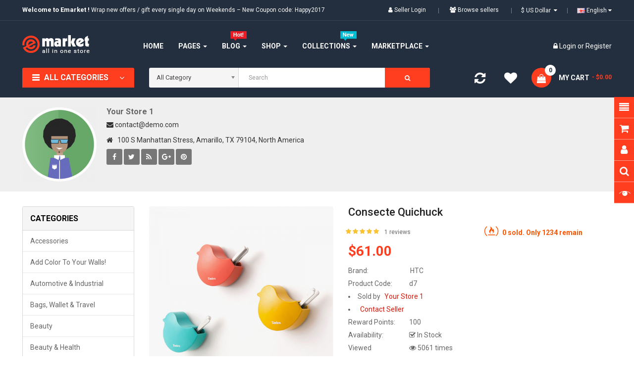

--- FILE ---
content_type: text/html; charset=utf-8
request_url: https://opencart.smartaddons.com/themes/so_emarket_marketplace/index.php?route=product/product&manufacturer_id=5&product_id=71
body_size: 493049
content:
<!DOCTYPE html>
<html dir="ltr" lang="en">
<head>
<meta charset="UTF-8" />
<meta http-equiv="X-UA-Compatible" content="IE=edge">
<title>Consectetur quischuck</title>
<base href="https://opencart.smartaddons.com/themes/so_emarket_marketplace/" />

						<link href="catalog/view/javascript/purpletree/bootstrap/css/bootstrap.min.css" type="text/css" rel="stylesheet" media="screen" />
<link href="catalog/view/theme/default/stylesheet/purpletree/custom.css" type="text/css" rel="stylesheet" media="screen" />
			
<meta name="viewport" content="width=device-width, initial-scale=1"> 
<meta name="description" content="Lorem ipsum dolor sit amet, consectetur adipisicing elit, sed do eiusmod tempor incididunt ut labore et dolore magna aliqua. Ut enim ad minim veniam, quis nostrud exercitation ullamco labori... " /><!--[if IE]><meta http-equiv="X-UA-Compatible" content="IE=edge,chrome=1"><![endif]-->

 





















                                    



<link rel="stylesheet" href="catalog/view/javascript/bootstrap/css/bootstrap.min.css">
<link rel="stylesheet" href="catalog/view/javascript/font-awesome/css/font-awesome.min.css">
<link rel="stylesheet" href="catalog/view/javascript/soconfig/css/lib.css">
<link rel="stylesheet" href="catalog/view/theme/so-emarket/css/ie9-and-up.css">
<link rel="stylesheet" href="catalog/view/theme/so-emarket/css/custom.css">
<link rel="stylesheet" href="catalog/view/javascript/so_call_for_price/css/jquery.fancybox.css">
<link rel="stylesheet" href="catalog/view/javascript/so_call_for_price/css/style.css">
<link rel="stylesheet" href="catalog/view/javascript/soconfig/css/lightslider.css">
<link rel="stylesheet" href="catalog/view/javascript/jquery/datetimepicker/bootstrap-datetimepicker.min.css">
<link rel="stylesheet" href="catalog/view/javascript/so_color_swatches_pro/css/style.css">
<link rel="stylesheet" href="catalog/view/javascript/so_extra_slider/css/style.css">
<link rel="stylesheet" href="catalog/view/javascript/so_extra_slider/css/css3.css">
<link rel="stylesheet" href="catalog/view/javascript/so_extra_slider/css/animate.css">
<link rel="stylesheet" href="catalog/view/javascript/so_extra_slider/css/owl.carousel.css">
<link rel="stylesheet" href="catalog/view/javascript/so_tools/css/style.css">
<link rel="stylesheet" href="catalog/view/javascript/so_newletter_custom_popup/css/style.css">
<link rel="stylesheet" href="admin/view/template/extension/module/so_page_builder/assets/css/shortcodes.css">
<link rel="stylesheet" href="catalog/view/javascript/so_instagram_gallery/css/style.css">
<link rel="stylesheet" href="catalog/view/javascript/so_instagram_gallery/css/jquery.fancybox.css">
<link rel="stylesheet" href="catalog/view/javascript/so_page_builder/css/style_render_35.css">
<link rel="stylesheet" href="catalog/view/javascript/so_page_builder/css/style.css">
<link rel="stylesheet" href="catalog/view/javascript/so_countdown/css/style.css">
<link rel="stylesheet" href="catalog/view/javascript/so_megamenu/so_megamenu.css">
<link rel="stylesheet" href="catalog/view/javascript/so_megamenu/wide-grid.css">
<link rel="stylesheet" href="catalog/view/javascript/so_searchpro/css/chosen.css">
<link rel="stylesheet" href="catalog/view/javascript/so_searchpro/css/so_searchpro.css">
<link rel="stylesheet" href="catalog/view/theme/default/stylesheet/multivendor.css">
<link rel="stylesheet" href="catalog/view/javascript/so_sociallogin/css/so_sociallogin.css">
<link rel="stylesheet" href="catalog/view/theme/so-emarket/css/layout1/red.css">
<link rel="stylesheet" href="catalog/view/theme/so-emarket/css/header/header1.css">
<link rel="stylesheet" href="catalog/view/theme/so-emarket/css/footer/footer1.css">
<link rel="stylesheet" href="catalog/view/theme/so-emarket/css/responsive.css">

<script src="catalog/view/javascript/jquery/jquery-2.1.1.min.js"></script>
<script src="catalog/view/javascript/bootstrap/js/bootstrap.min.js"></script>
<script src="catalog/view/javascript/soconfig/js/libs.js"></script>
<script src="catalog/view/javascript/soconfig/js/so.system.js"></script>
<script src="catalog/view/javascript/soconfig/js/jquery.sticky-kit.min.js"></script>
<script src="catalog/view/javascript/lazysizes/lazysizes.min.js"></script>
<script src="catalog/view/theme/so-emarket/js/jquery.nav.js"></script>
<script src="catalog/view/theme/so-emarket/js/so.custom.js"></script>
<script src="catalog/view/theme/so-emarket/js/custom.js"></script>
<script src="catalog/view/theme/so-emarket/js/common.js"></script>
<script src="catalog/view/javascript/so_call_for_price/js/script.js"></script>
<script src="catalog/view/javascript/soconfig/js/jquery.elevateZoom-3.0.8.min.js"></script>
<script src="catalog/view/javascript/soconfig/js/lightslider.js"></script>
<script src="catalog/view/javascript/jquery/datetimepicker/moment/moment.min.js"></script>
<script src="catalog/view/javascript/jquery/datetimepicker/moment/moment-with-locales.min.js"></script>
<script src="catalog/view/javascript/jquery/datetimepicker/bootstrap-datetimepicker.min.js"></script>
<script src="catalog/view/javascript/so_extra_slider/js/owl.carousel.js"></script>
<script src="catalog/view/javascript/so_tools/js/script.js"></script>
<script src="admin/view/template/extension/module/so_page_builder/assets/js/shortcodes.js"></script>
<script src="catalog/view/javascript/so_instagram_gallery/js/jquery.fancybox.js"></script>
<script src="catalog/view/javascript/so_page_builder/js/section.js"></script>
<script src="catalog/view/javascript/so_page_builder/js/modernizr.video.js"></script>
<script src="catalog/view/javascript/so_page_builder/js/swfobject.js"></script>
<script src="catalog/view/javascript/so_page_builder/js/video_background.js"></script>
<script src="catalog/view/javascript/so_countdown/js/jquery.cookie.js"></script>
<script src="catalog/view/javascript/so_megamenu/so_megamenu.js"></script>
<script src="catalog/view/javascript/so_searchpro/js/chosen.jquery.js"></script>



 <link href='https://fonts.googleapis.com/css?family=Roboto:300,400,400i,500,500i,700' rel='stylesheet' type='text/css'>  	
 	
 	
	<style type="text/css">
		 body, #wrapper{font-family:'Roboto', sans-serif}
		 
	</style>
 
 
 


 

 


<link href="https://opencart.smartaddons.com/themes/so_emarket_marketplace/index.php?route=product/product&amp;product_id=71" rel="canonical" /><link href="https://opencart.smartaddons.com/themes/so_emarket_marketplace/index.php?route=extension/amp/product&amp;product_id=71" rel="amphtml" /><link href="https://opencart.smartaddons.com/themes/so_emarket_marketplace/image/catalog/favicon.png" rel="icon" />	
 	


			<script src="catalog/view/javascript/purpletree/common.js" type="text/javascript"></script>
			
</head>

		

			 

		
	
<body class="product-product ltr layout-1">
<div id="wrapper" class="wrapper-fluid banners-effect-7">  
 
	

		 


<div class="so-pre-loader no-pre-loader"><div class="so-loader-line" id="line-load"></div></div>

	
<header id="header" class=" variant typeheader-1">
	  
	<div class="header-top hidden-compact">
		<div class="container">
			<div class="row">
				<div class="header-top-left col-lg-7 col-md-8 col-sm-6 col-xs-4">
											<div class="hidden-sm hidden-xs welcome-msg">
															<b>Welcome to Emarket !</b> Wrap new offers / gift every single day on Weekends – New Coupon code: Happy2017
							 
						</div>
										<ul class="top-link list-inline hidden-lg hidden-md">
						<li class="account" id="my_account"><a href="https://opencart.smartaddons.com/themes/so_emarket_marketplace/index.php?route=account/account" title="My Account " class="btn-xs dropdown-toggle" data-toggle="dropdown"> <span class="hidden-xs">My Account </span> <span class="fa fa-caret-down"></span></a>
							<ul class="dropdown-menu ">
									<li><a href="https://opencart.smartaddons.com/themes/so_emarket_marketplace/index.php?route=account/wishlist"  title="Wish List (0)">Wish List (0)</a></li>
									<li><a href="https://opencart.smartaddons.com/themes/so_emarket_marketplace/index.php?route=product/compare" title="Compare">Compare</a></li>
								
						            <li><a href="https://opencart.smartaddons.com/themes/so_emarket_marketplace/index.php?route=account/register">Register</a></li>
						            <li><a href="https://opencart.smartaddons.com/themes/so_emarket_marketplace/index.php?route=account/login">Login</a></li>
					            															
							</ul>
						</li>	
						
						 
					</ul>
							
				</div>
				<div class="header-top-right collapsed-block col-lg-5 col-md-4 col-sm-6 col-xs-8">	
					
		<ul class="top-link list-inline">
																<li>
			<a style="" class="btn-xs" class="btn-xs"  href="https://opencart.smartaddons.com/themes/so_emarket_marketplace/index.php?route=extension/account/purpletree_multivendor/sellerlogin"><i style="" class="fa fa-user fas fa user-o" aria-hidden="true"></i> <span class="hidden-xs">Seller Login</span></a>
			 </li>
												<li>
			<a  class="btn-xs" href="https://opencart.smartaddons.com/themes/so_emarket_marketplace/index.php?route=extension/account/purpletree_multivendor/sellers"><i class="fa fa-users" aria-hidden="true" ></i>
			<span>Browse sellers</span></a>
			</li>
									</ul>	
			
					<ul class="top-link list-inline lang-curr">
						<li class="currency"> <div class="pull-left">
  <form action="https://opencart.smartaddons.com/themes/so_emarket_marketplace/index.php?route=common/currency/currency" method="post" enctype="multipart/form-data" id="form-currency">
    <div class="btn-group">
      <button class="btn-link dropdown-toggle" data-toggle="dropdown">
	  			  
      			  
      			 
				$ US Dollar 
			  
      		&nbsp;<i class="fa fa-caret-down"></i>	  
	</button>
      <ul class="dropdown-menu">
                        <li>
          <button class="currency-select btn-block" type="button" name="EUR">€ Euro</button>
        </li>
                                <li>
          <button class="currency-select btn-block" type="button" name="GBP">£ Pound Sterling</button>
        </li>
                                <li>
          <button class="currency-select btn-block" type="button" name="USD">$ US Dollar</button>
        </li>
                      </ul>
    </div>
    <input type="hidden" name="code" value="" />
    <input type="hidden" name="redirect" value="https://opencart.smartaddons.com/themes/so_emarket_marketplace/index.php?route=product/product&amp;manufacturer_id=5&amp;product_id=71" />
  </form>
</div>
   </li> 						 <li class="language"><div class="pull-left">
  <form action="https://opencart.smartaddons.com/themes/so_emarket_marketplace/index.php?route=common/language/language" method="post" enctype="multipart/form-data" id="form-language">
    <div class="btn-group">
      <button class="btn-link dropdown-toggle" data-toggle="dropdown">
                         
      <img class="lazyload" data-sizes="auto" src="[data-uri]" data-src="catalog/language/en-gb/en-gb.png" alt="English" title="English">
      <span class="hidden-xs hidden-sm hidden-md">English</span>
                  <i class="fa fa-caret-down"></i>
    </button>
      
    <ul class="dropdown-menu">
                <li>
          <button class="btn-block language-select" type="button" name="ar-ar">
		  <img class="lazyload" data-sizes="auto" src="[data-uri]" data-src="catalog/language/ar-ar/ar-ar.png" alt="Arabic" title="Arabic" /> Arabic</button>
        </li>
                <li>
          <button class="btn-block language-select" type="button" name="en-gb">
		  <img class="lazyload" data-sizes="auto" src="[data-uri]" data-src="catalog/language/en-gb/en-gb.png" alt="English" title="English" /> English</button>
        </li>
              </ul>
    </div>
    <input type="hidden" name="code" value="" />
    <input type="hidden" name="redirect" value="https://opencart.smartaddons.com/themes/so_emarket_marketplace/index.php?route=product/product&amp;manufacturer_id=5&amp;product_id=71" />
  </form>
</div>
 </li>				
					</ul>				
					 					
					
				
				</div>
			</div>
		</div>
	</div>
	
	 
	<div class="header-middle ">
		<div class="container">
			<div class="row">			
				<div class="navbar-logo col-lg-2 col-md-2 col-sm-12 col-xs-12">
					<div class="logo">
				   								   <a href="https://opencart.smartaddons.com/themes/so_emarket_marketplace/index.php?route=common/home"><img class="lazyload" data-sizes="auto" src="[data-uri]" data-src="https://opencart.smartaddons.com/themes/so_emarket_marketplace/image/catalog/logo.png" title="Your Store" alt="Your Store" /></a>
			    
        
				   	</div>
				</div>
				
				<div class="main-menu col-lg-6 col-md-7">					
					  <div class="responsive megamenu-style-dev">
		
		<nav class="navbar-default">
		<div class=" container-megamenu   horizontal ">
					<div class="navbar-header">
				<button type="button" id="show-megamenu" data-toggle="collapse"  class="navbar-toggle">
					<span class="icon-bar"></span>
					<span class="icon-bar"></span>
					<span class="icon-bar"></span>
				</button>
			</div>
		
					<div class="megamenu-wrapper">
		
					<span id="remove-megamenu" class="fa fa-times"></span>
		
			<div class="megamenu-pattern">
				<div class="container">
					<ul class="megamenu"
					data-transition="slide" data-animationtime="500">
												
																																																
																													
							
							
																						
							
							
							
							
							
														
													
								<li class="menu-layouts" >
									<p class='close-menu'></p>
																			<a href="" class="clearfix" >
											<strong>
												Home
											</strong>
											
										</a>
									
																	</li>
																																																							
																													
							
							
																						
							
							
																																															
							
							
														
													
								<li class="style-page with-sub-menu hover" >
									<p class='close-menu'></p>
																			<a href="" class="clearfix" >
											<strong>
												Pages
											</strong>
											
											<b class='caret'></b>
										</a>
									
																			<div class="sub-menu" style="width: 100%">
											<div class="content">
												<div class="row">
																																																																																			<div class="col-sm-12">
																															<div class="html ">
																	<ul class="shoppage list-inline row">
    <li class="col-sm-12 col-md-4">
      <a href="#" class="title-shoppage">Listing page</a>
      <ul>        
        <li><a href="http://opencart.smartaddons.com/themes/so_emarket/index.php?route=product/category&amp;path=24">Ajax shop</a></li>
        <li><a href="http://opencart.smartaddons.com/themes/so_emarket/index.php?route=product/category&amp;path=24">Sidebar Left</a></li>
        <li><a href="http://opencart.smartaddons.com/themes/so_emarket/layout2/index.php?route=product/category&amp;path=24">Sidebar Right</a></li>
        <li><a href="http://opencart.smartaddons.com/themes/so_emarket/index.php?route=product/category&amp;path=24&amp;asideType=off_canvas">Without Sidebar</a></li>
        <li><a href="http://opencart.smartaddons.com/themes/so_emarket/index.php?route=product/category&amp;path=24">Category Features</a></li>
        <li><a href="http://opencart.smartaddons.com/themes/so_emarket/index.php?route=product/category&amp;path=24">Refine Search More</a></li>
        <li><a href="http://opencart.smartaddons.com/themes/so_emarket/index.php?route=product/category&amp;path=24">Thumb Gallery</a></li>
        <li><a href="http://opencart.smartaddons.com/themes/so_emarket/index.php?route=product/category&amp;path=24">Grid/List type</a></li>
        <li><a href="http://opencart.smartaddons.com/themes/so_emarket/index.php?route=product/category&amp;path=24">Quickview</a></li>
        <!--<li><a href="http://opencart.smartaddons.com/themes/so_emarket/index.php?route=product/category&amp;path=24">Color Swatches</a></li>-->
        <li><a href="http://opencart.smartaddons.com/themes/so_emarket/index.php?route=product/category&amp;path=20">Countdown of Special offer</a></li>
<li><a href="http://opencart.smartaddons.com/themes/so_emarket/index.php?route=product/category&amp;path=24">Color Swatches</a></li>
      </ul>
    </li>
    <li class="col-sm-12 col-md-4">
      <a href="#" class="title-shoppage">Detail page</a>
      <ul>
        <li><a href="http://opencart.smartaddons.com/themes/so_emarket/index.php?route=product/product&amp;product_id=73">Sidebar Left</a></li>
        <li><a href="http://opencart.smartaddons.com/themes/so_emarket/layout2/index.php?route=product/product&amp;product_id=73">Sidebar Right</a></li>
        <li><a href="http://opencart.smartaddons.com/themes/so_emarket/layout2/layout3/index.php?route=product/product&amp;product_id=73">Without Sidebar</a></li>
        <li><a href="http://opencart.smartaddons.com/themes/so_emarket/index.php?route=product/product&amp;product_id=73">Gallery Bottom</a></li>
        <li><a href="http://opencart.smartaddons.com/themes/so_emarket/index.php?route=product/product&amp;product_id=73&amp;productGallery=left">Gallery Left</a></li>
        <li><a href="http://opencart.smartaddons.com/themes/so_emarket/index.php?route=product/product&amp;product_id=73&amp;productGallery=grid">Gallery Grid</a></li>
        <li><a href="http://opencart.smartaddons.com/themes/so_emarket/index.php?route=product/product&amp;product_id=73&amp;productGallery=slider&amp;asidePosition=inside">Gallery Slider</a></li>
        <li><a href="http://opencart.smartaddons.com/themes/so_emarket/index.php?route=product/product&amp;product_id=73">Countdown of special offer</a></li>
        <li><a href="http://opencart.smartaddons.com/themes/so_emarket/index.php?route=product/product&amp;product_id=73">Custom Tabs</a></li>
        <li><a href="http://opencart.smartaddons.com/themes/so_emarket/index.php?route=product/product&amp;product_id=73">Shipping Tabs</a></li>
        <li><a href="http://opencart.smartaddons.com/themes/so_emarket/index.php?route=product/product&amp;product_id=73">Video</a></li>
      </ul>
    </li>
    <li class="col-sm-12 col-md-4">
      <a href="#" class="title-shoppage">Other pages</a>
      <div class="row">
        <div class="col-md-6">
          <ul>
            <li><a href="index.php?route=information/information&amp;information_id=4">About Us</a></li>
            <li><a href="index.php?route=information/information&amp;information_id=6">Services</a></li>
            <li><a href="index.php?route=information/information&amp;information_id=3">FAQs</a></li>
            <li><a href="index.php?route=information/contact">Contact us</a></li>
            <li><a href="index.php?route=information/information&amp;information_id=7">Support 24/7 Page</a></li>  
            <li><a href="index.php?route=information/information&amp;information_id=9">Typography</a></li>
            <li><a href="index.php?route=information/information&amp;information_id=5">Photo Gallery</a></li>
            <li><a href="index.php?route=information/sitemap">SiteMap</a></li>
            <li><a href="index.php?route=information">Page 404</a></li>
                       
          </ul>
        </div>
        <div class="col-md-6">
          <ul>
            <li><a href="index.php?route=information/information&amp;information_id=8">Coming Soon </a></li> 
            <li><a href="index.php?route=custom/bestseller">Best Seller</a></li>
            <li><a href="index.php?route=custom/newarrivals">New Arrivals</a></li>
            <li><a href="index.php?route=custom/mostrate">Most Rated</a></li>
            <li><a href="index.php?route=custom/featured">Trending Items</a></li>
          </ul>
        </div>
      </div>
      
    </li>
</ul>
																</div>
																													</div>
																									</div>												
											</div>
										</div>										
																	</li>
																																																							
																													
							
							
																						
							
							
																																															
							
							
														
													
								<li class="blog-item with-sub-menu hover" >
									<p class='close-menu'></p>
																			<a href="index.php?route=extension/simple_blog/article" class="clearfix" >
											<strong>
												<img class="lazyload" data-sizes="auto" src="[data-uri]" data-src="https://opencart.smartaddons.com/themes/so_emarket_marketplace/image/catalog/menu/hot-icon.png" alt="">Blog
											</strong>
											
											<b class='caret'></b>
										</a>
									
																			<div class="sub-menu" style="width: 100%">
											<div class="content">
												<div class="row">
																																																																																			<div class="col-sm-12">
																															<div class="html ">
																	
<div class="row feature-blog">
	<div class="col-md-2 col-sm-12">
		<a href="index.php?route=extension/simple_blog/article&amp;simple_blog_category_id=1&amp;blogview=blog-grid" class="menu--item">
			<img src="image/catalog/menu/feature/blog-col1.png" alt="layout">
			<span>Blog 1 column</span>
		</a>
	</div>
	<div class="col-md-2 col-sm-12">
		<a href="index.php?route=extension/simple_blog/article&amp;simple_blog_category_id=1&amp;blogview=blog-2" class="menu--item">
			<img src="image/catalog/menu/feature/blog-col2.png" alt="layout">
			<span>Blog 2 columns</span>
		</a>
	</div>
	<div class="col-md-2 col-sm-12">
		<a href="index.php?route=extension/simple_blog/article&amp;simple_blog_category_id=1&amp;blogview=blog-3" class="menu--item">
			<img src="image/catalog/menu/feature/blog-col3.png" alt="layout">
			<span>Blog 3 columns</span>
		</a>
	</div>
	<div class="col-md-2 col-sm-12">
		<a href="layout3/index.php?route=extension/simple_blog/article&amp;simple_blog_category_id=1&amp;blogview=blog-4" class="menu--item">
			<img src="image/catalog/menu/feature/blog-col4.png" alt="layout">
			<span>Blog 4 columns</span>
		</a>
	</div>
	<div class="col-md-2 col-sm-12">
		<a href="index.php?route=extension/simple_blog/article&amp;simple_blog_category_id=1&amp;blogview=blog-list" class="menu--item">
			<img src="image/catalog/menu/feature/blog-list.png" alt="layout">
			<span>Blog List</span>
		</a>
	</div>
	
	<div class="clearfix"></div>
	
	<div class="col-md-2 col-sm-12">
		<a href="index.php?route=extension/simple_blog/article/view&amp;simple_blog_article_id=1" class="menu--item">
			<img src="image/catalog/menu/feature/article-default.png" alt="layout">
			<span> Default</span>
		</a>
	</div>
	<div class="col-md-2 col-sm-12">
		<a href="index.php?route=extension/simple_blog/article/view&amp;simple_blog_article_id=1&amp;article=style1" class="menu--item">
			
			<img src="image/catalog/menu/feature/article-style1.png" alt="layout">
			<span>Page Detail 1</span>
		</a>
	</div>
	<div class="col-md-2 col-sm-12">
		<a href="index.php?route=extension/simple_blog/article/view&amp;simple_blog_article_id=2&amp;article=style2" class="menu--item">
			<img src="image/catalog/menu/feature/article-style2.png" alt="layout">
			<span>Page Detail 2</span>
		</a>
	</div>
	<div class="col-md-2 col-sm-12">
		<a href="index.php?route=extension/simple_blog/article/view&amp;simple_blog_article_id=2&amp;article=style3" class="menu--item">
			<img src="image/catalog/menu/feature/article-style3.png" alt="layout">
			<span>Page Detail 3</span>
		</a>
	</div>
	<div class="col-md-2 col-sm-12">
		<a href="index.php?route=extension/simple_blog/article/view&amp;simple_blog_article_id=3&amp;article=style4" class="menu--item">
			<img src="image/catalog/menu/feature/article-style4.png" alt="layout">
			<span>Page Detail 4</span>
		</a>
	</div>
	<div class="col-md-2 col-sm-12">
		<a href="index.php?route=extension/simple_blog/article/view&amp;simple_blog_article_id=3&amp;article=style5" class="menu--item">
			<img src="image/catalog/menu/feature/article-style5.png" alt="layout">
			<span>Page Detail 5</span>
		</a>
	</div>
</div>
																</div>
																													</div>
																									</div>												
											</div>
										</div>										
																	</li>
																																																							
																													
							
							
																						
							
							
																																															
							
							
														
													
								<li class=" item-style2 with-sub-menu hover" >
									<p class='close-menu'></p>
																			<a href="" class="clearfix" >
											<strong>
												Shop
											</strong>
											
											<b class='caret'></b>
										</a>
									
																			<div class="sub-menu" style="width: 700px">
											<div class="content">
												<div class="row">
																																																																																			<div class="col-sm-12">
																															<div class="categories ">
																	<div class="row"><div class="col-sm-3 static-menu"><div class="menu"><ul><li><a href="https://opencart.smartaddons.com/themes/so_emarket_marketplace/index.php?route=product/category&amp;path=33" onclick="window.location = 'https://opencart.smartaddons.com/themes/so_emarket_marketplace/index.php?route=product/category&amp;path=33';" class="main-menu">Smartphone</a><ul><li><a href="https://opencart.smartaddons.com/themes/so_emarket_marketplace/index.php?route=product/category&amp;path=33_59" onclick="window.location = 'https://opencart.smartaddons.com/themes/so_emarket_marketplace/index.php?route=product/category&amp;path=33_59';">Apple</a></li><li><a href="https://opencart.smartaddons.com/themes/so_emarket_marketplace/index.php?route=product/category&amp;path=33_60" onclick="window.location = 'https://opencart.smartaddons.com/themes/so_emarket_marketplace/index.php?route=product/category&amp;path=33_60';">Dell</a></li><li><a href="https://opencart.smartaddons.com/themes/so_emarket_marketplace/index.php?route=product/category&amp;path=33_64" onclick="window.location = 'https://opencart.smartaddons.com/themes/so_emarket_marketplace/index.php?route=product/category&amp;path=33_64';">Esdipiscing</a></li><li><a href="https://opencart.smartaddons.com/themes/so_emarket_marketplace/index.php?route=product/category&amp;path=33_62" onclick="window.location = 'https://opencart.smartaddons.com/themes/so_emarket_marketplace/index.php?route=product/category&amp;path=33_62';">Scanners</a></li><li><a href="https://opencart.smartaddons.com/themes/so_emarket_marketplace/index.php?route=product/category&amp;path=33_61" onclick="window.location = 'https://opencart.smartaddons.com/themes/so_emarket_marketplace/index.php?route=product/category&amp;path=33_61';">Toshiba</a></li><li><a href="https://opencart.smartaddons.com/themes/so_emarket_marketplace/index.php?route=product/category&amp;path=33_63" onclick="window.location = 'https://opencart.smartaddons.com/themes/so_emarket_marketplace/index.php?route=product/category&amp;path=33_63';">Sony</a></li></ul></li></ul></div></div><div class="col-sm-3 static-menu"><div class="menu"><ul><li><a href="https://opencart.smartaddons.com/themes/so_emarket_marketplace/index.php?route=product/category&amp;path=25" onclick="window.location = 'https://opencart.smartaddons.com/themes/so_emarket_marketplace/index.php?route=product/category&amp;path=25';" class="main-menu">Electronics</a><ul><li><a href="https://opencart.smartaddons.com/themes/so_emarket_marketplace/index.php?route=product/category&amp;path=25_29" onclick="window.location = 'https://opencart.smartaddons.com/themes/so_emarket_marketplace/index.php?route=product/category&amp;path=25_29';">Asdipiscing</a></li><li><a href="https://opencart.smartaddons.com/themes/so_emarket_marketplace/index.php?route=product/category&amp;path=25_32" onclick="window.location = 'https://opencart.smartaddons.com/themes/so_emarket_marketplace/index.php?route=product/category&amp;path=25_32';">Web Cameras</a></li><li><a href="https://opencart.smartaddons.com/themes/so_emarket_marketplace/index.php?route=product/category&amp;path=25_35" onclick="window.location = 'https://opencart.smartaddons.com/themes/so_emarket_marketplace/index.php?route=product/category&amp;path=25_35';">Diam sit</a></li><li><a href="https://opencart.smartaddons.com/themes/so_emarket_marketplace/index.php?route=product/category&amp;path=25_36" onclick="window.location = 'https://opencart.smartaddons.com/themes/so_emarket_marketplace/index.php?route=product/category&amp;path=25_36';">Labore et</a></li><li><a href="https://opencart.smartaddons.com/themes/so_emarket_marketplace/index.php?route=product/category&amp;path=25_28" onclick="window.location = 'https://opencart.smartaddons.com/themes/so_emarket_marketplace/index.php?route=product/category&amp;path=25_28';">Monitors</a></li><li><a href="https://opencart.smartaddons.com/themes/so_emarket_marketplace/index.php?route=product/category&amp;path=25_31" onclick="window.location = 'https://opencart.smartaddons.com/themes/so_emarket_marketplace/index.php?route=product/category&amp;path=25_31';">Scanners</a></li></ul></li></ul></div></div><div class="col-sm-3 static-menu"><div class="menu"><ul><li><a href="https://opencart.smartaddons.com/themes/so_emarket_marketplace/index.php?route=product/category&amp;path=18" onclick="window.location = 'https://opencart.smartaddons.com/themes/so_emarket_marketplace/index.php?route=product/category&amp;path=18';" class="main-menu">Towels Cloud</a><ul><li><a href="https://opencart.smartaddons.com/themes/so_emarket_marketplace/index.php?route=product/category&amp;path=18_45" onclick="window.location = 'https://opencart.smartaddons.com/themes/so_emarket_marketplace/index.php?route=product/category&amp;path=18_45';">Lamp &amp; Lighting</a></li><li><a href="https://opencart.smartaddons.com/themes/so_emarket_marketplace/index.php?route=product/category&amp;path=18_72" onclick="window.location = 'https://opencart.smartaddons.com/themes/so_emarket_marketplace/index.php?route=product/category&amp;path=18_72';">Sofa &amp; Chairs</a></li><li><a href="https://opencart.smartaddons.com/themes/so_emarket_marketplace/index.php?route=product/category&amp;path=18_46" onclick="window.location = 'https://opencart.smartaddons.com/themes/so_emarket_marketplace/index.php?route=product/category&amp;path=18_46';">Furniture &amp; Decors</a></li><li><a href="https://opencart.smartaddons.com/themes/so_emarket_marketplace/index.php?route=product/category&amp;path=18_45" onclick="window.location = 'https://opencart.smartaddons.com/themes/so_emarket_marketplace/index.php?route=product/category&amp;path=18_45';">Lamp &amp; Lighting</a></li><li><a href="https://opencart.smartaddons.com/themes/so_emarket_marketplace/index.php?route=product/category&amp;path=18_69" onclick="window.location = 'https://opencart.smartaddons.com/themes/so_emarket_marketplace/index.php?route=product/category&amp;path=18_69';">Sound &amp; Life</a></li><li><a href="https://opencart.smartaddons.com/themes/so_emarket_marketplace/index.php?route=product/category&amp;path=18_71" onclick="window.location = 'https://opencart.smartaddons.com/themes/so_emarket_marketplace/index.php?route=product/category&amp;path=18_71';">Qunge genga</a></li></ul></li></ul></div></div><div class="col-sm-3 static-menu"><div class="menu"><ul><li><a href="https://opencart.smartaddons.com/themes/so_emarket_marketplace/index.php?route=product/category&amp;path=57" onclick="window.location = 'https://opencart.smartaddons.com/themes/so_emarket_marketplace/index.php?route=product/category&amp;path=57';" class="main-menu">Collections</a><ul><li><a href="https://opencart.smartaddons.com/themes/so_emarket_marketplace/index.php?route=product/category&amp;path=57_77" onclick="window.location = 'https://opencart.smartaddons.com/themes/so_emarket_marketplace/index.php?route=product/category&amp;path=57_77';">Smartphone</a></li><li><a href="https://opencart.smartaddons.com/themes/so_emarket_marketplace/index.php?route=product/category&amp;path=57_81" onclick="window.location = 'https://opencart.smartaddons.com/themes/so_emarket_marketplace/index.php?route=product/category&amp;path=57_81';">Appliances</a></li><li><a href="https://opencart.smartaddons.com/themes/so_emarket_marketplace/index.php?route=product/category&amp;path=57_78" onclick="window.location = 'https://opencart.smartaddons.com/themes/so_emarket_marketplace/index.php?route=product/category&amp;path=57_78';">Fashion</a></li><li><a href="https://opencart.smartaddons.com/themes/so_emarket_marketplace/index.php?route=product/category&amp;path=57_78" onclick="window.location = 'https://opencart.smartaddons.com/themes/so_emarket_marketplace/index.php?route=product/category&amp;path=57_78';">Fashion</a></li><li><a href="https://opencart.smartaddons.com/themes/so_emarket_marketplace/index.php?route=product/category&amp;path=57_80" onclick="window.location = 'https://opencart.smartaddons.com/themes/so_emarket_marketplace/index.php?route=product/category&amp;path=57_80';">Furniture &amp; Decor</a></li><li><a href="https://opencart.smartaddons.com/themes/so_emarket_marketplace/index.php?route=product/category&amp;path=57_80" onclick="window.location = 'https://opencart.smartaddons.com/themes/so_emarket_marketplace/index.php?route=product/category&amp;path=57_80';">Furniture &amp; Decor</a></li></ul></li></ul></div></div></div>
																</div>															
																													</div>
																																																									</div><div class="border"></div><div class="row">
																												<div class="col-sm-12">
																															<div class="html item-banner">
																	<div class="img-banner-w">
<div class="img-banner"><a href="#"><img src="image/catalog/menu/megabanner/image-5.jpg" alt="banner"></a></div>
<div class="img-banner"><a href="#"><img src="image/catalog/menu/megabanner/image-6.jpg" alt="banner"></a></div>
</div>
																</div>
																													</div>
																									</div>												
											</div>
										</div>										
																	</li>
																																																							
																													
							
							
																						
							
																						
																																															
							
							
														
													
								<li class=" item-style1 with-sub-menu hover" >
									<p class='close-menu'></p>
																			<a href="https://opencart.smartaddons.com/themes/so_emarket_marketplace/index.php?route=product/category&amp;path=57" class="clearfix" >
											<strong>
												<img class="lazyload" data-sizes="auto" src="[data-uri]" data-src="https://opencart.smartaddons.com/themes/so_emarket_marketplace/image/catalog/menu/new-icon.png" alt="">Collections
											</strong>
											<span class="labelNew"></span>
											<b class='caret'></b>
										</a>
									
																			<div class="sub-menu" style="width: 700px">
											<div class="content">
												<div class="row">
																																																																																			<div class="col-sm-3">
																																																<ul class="subcategory subcate-col">
																																					<li>
																																									<a href="https://opencart.smartaddons.com/themes/so_emarket_marketplace/index.php?route=product/category&amp;path=18" class="title-submenu subcate-col">Towels Cloud</a>
																																																													<div class="row"><div class="col-sm-12 hover-menu"><div class="menu"><ul><li><a href="https://opencart.smartaddons.com/themes/so_emarket_marketplace/index.php?route=product/category&amp;path=18_101" onclick="window.location = 'https://opencart.smartaddons.com/themes/so_emarket_marketplace/index.php?route=product/category&amp;path=18_101';" class="main-menu">Appliances</a></li><li><a href="https://opencart.smartaddons.com/themes/so_emarket_marketplace/index.php?route=product/category&amp;path=18_46" onclick="window.location = 'https://opencart.smartaddons.com/themes/so_emarket_marketplace/index.php?route=product/category&amp;path=18_46';" class="main-menu">Furniture &amp; Decors</a></li><li><a href="https://opencart.smartaddons.com/themes/so_emarket_marketplace/index.php?route=product/category&amp;path=18_45" onclick="window.location = 'https://opencart.smartaddons.com/themes/so_emarket_marketplace/index.php?route=product/category&amp;path=18_45';" class="main-menu">Lamp &amp; Lighting</a></li><li><a href="https://opencart.smartaddons.com/themes/so_emarket_marketplace/index.php?route=product/category&amp;path=18_70" onclick="window.location = 'https://opencart.smartaddons.com/themes/so_emarket_marketplace/index.php?route=product/category&amp;path=18_70';" class="main-menu">Punge nenune</a></li><li><a href="https://opencart.smartaddons.com/themes/so_emarket_marketplace/index.php?route=product/category&amp;path=18_71" onclick="window.location = 'https://opencart.smartaddons.com/themes/so_emarket_marketplace/index.php?route=product/category&amp;path=18_71';" class="main-menu">Qunge genga</a></li><li><a href="https://opencart.smartaddons.com/themes/so_emarket_marketplace/index.php?route=product/category&amp;path=18_72" onclick="window.location = 'https://opencart.smartaddons.com/themes/so_emarket_marketplace/index.php?route=product/category&amp;path=18_72';" class="main-menu">Sofa &amp; Chairs</a></li></ul></div></div></div>
																																																											</li>		
																																			</ul>
																																													</div>
																																																																						<div class="col-sm-3">
																																																<ul class="subcategory subcate-col">
																																					<li>
																																									<a href="https://opencart.smartaddons.com/themes/so_emarket_marketplace/index.php?route=product/category&amp;path=20" class="title-submenu subcate-col">Furnitures</a>
																																																													<div class="row"><div class="col-sm-12 hover-menu"><div class="menu"><ul><li><a href="https://opencart.smartaddons.com/themes/so_emarket_marketplace/index.php?route=product/category&amp;path=20_67" onclick="window.location = 'https://opencart.smartaddons.com/themes/so_emarket_marketplace/index.php?route=product/category&amp;path=20_67';" class="main-menu">Bathroom</a></li><li><a href="https://opencart.smartaddons.com/themes/so_emarket_marketplace/index.php?route=product/category&amp;path=20_68" onclick="window.location = 'https://opencart.smartaddons.com/themes/so_emarket_marketplace/index.php?route=product/category&amp;path=20_68';" class="main-menu">Bedroom</a></li><li><a href="https://opencart.smartaddons.com/themes/so_emarket_marketplace/index.php?route=product/category&amp;path=20_27" onclick="window.location = 'https://opencart.smartaddons.com/themes/so_emarket_marketplace/index.php?route=product/category&amp;path=20_27';" class="main-menu">Decor</a></li><li><a href="https://opencart.smartaddons.com/themes/so_emarket_marketplace/index.php?route=product/category&amp;path=20_65" onclick="window.location = 'https://opencart.smartaddons.com/themes/so_emarket_marketplace/index.php?route=product/category&amp;path=20_65';" class="main-menu">Furniture</a></li><li><a href="https://opencart.smartaddons.com/themes/so_emarket_marketplace/index.php?route=product/category&amp;path=20_26" onclick="window.location = 'https://opencart.smartaddons.com/themes/so_emarket_marketplace/index.php?route=product/category&amp;path=20_26';" class="main-menu">Living room</a></li><li><a href="https://opencart.smartaddons.com/themes/so_emarket_marketplace/index.php?route=product/category&amp;path=20_66" onclick="window.location = 'https://opencart.smartaddons.com/themes/so_emarket_marketplace/index.php?route=product/category&amp;path=20_66';" class="main-menu">Theid cupensg</a></li></ul></div></div></div>
																																																											</li>		
																																			</ul>
																																													</div>
																																																																						<div class="col-sm-3">
																																																<ul class="subcategory subcate-col">
																																					<li>
																																									<a href="https://opencart.smartaddons.com/themes/so_emarket_marketplace/index.php?route=product/category&amp;path=57" class="title-submenu subcate-col">Collections</a>
																																																													<div class="row"><div class="col-sm-12 hover-menu"><div class="menu"><ul><li><a href="https://opencart.smartaddons.com/themes/so_emarket_marketplace/index.php?route=product/category&amp;path=57_81" onclick="window.location = 'https://opencart.smartaddons.com/themes/so_emarket_marketplace/index.php?route=product/category&amp;path=57_81';" class="main-menu">Appliances</a></li><li><a href="https://opencart.smartaddons.com/themes/so_emarket_marketplace/index.php?route=product/category&amp;path=57_78" onclick="window.location = 'https://opencart.smartaddons.com/themes/so_emarket_marketplace/index.php?route=product/category&amp;path=57_78';" class="main-menu">Fashion</a></li><li><a href="https://opencart.smartaddons.com/themes/so_emarket_marketplace/index.php?route=product/category&amp;path=57_80" onclick="window.location = 'https://opencart.smartaddons.com/themes/so_emarket_marketplace/index.php?route=product/category&amp;path=57_80';" class="main-menu">Furniture &amp; Decor</a></li><li><a href="https://opencart.smartaddons.com/themes/so_emarket_marketplace/index.php?route=product/category&amp;path=57_82" onclick="window.location = 'https://opencart.smartaddons.com/themes/so_emarket_marketplace/index.php?route=product/category&amp;path=57_82';" class="main-menu">Sine engain</a></li><li><a href="https://opencart.smartaddons.com/themes/so_emarket_marketplace/index.php?route=product/category&amp;path=57_77" onclick="window.location = 'https://opencart.smartaddons.com/themes/so_emarket_marketplace/index.php?route=product/category&amp;path=57_77';" class="main-menu">Smartphone</a></li><li><a href="https://opencart.smartaddons.com/themes/so_emarket_marketplace/index.php?route=product/category&amp;path=57_79" onclick="window.location = 'https://opencart.smartaddons.com/themes/so_emarket_marketplace/index.php?route=product/category&amp;path=57_79';" class="main-menu">Sport bikes</a></li></ul></div></div></div>
																																																											</li>		
																																			</ul>
																																													</div>
																																																																						<div class="col-sm-3">
																																																<ul class="subcategory subcate-col">
																																					<li>
																																									<a href="https://opencart.smartaddons.com/themes/so_emarket_marketplace/index.php?route=product/category&amp;path=33" class="title-submenu subcate-col">Smartphone</a>
																																																													<div class="row"><div class="col-sm-12 hover-menu"><div class="menu"><ul><li><a href="https://opencart.smartaddons.com/themes/so_emarket_marketplace/index.php?route=product/category&amp;path=33_59" onclick="window.location = 'https://opencart.smartaddons.com/themes/so_emarket_marketplace/index.php?route=product/category&amp;path=33_59';" class="main-menu">Apple</a></li><li><a href="https://opencart.smartaddons.com/themes/so_emarket_marketplace/index.php?route=product/category&amp;path=33_60" onclick="window.location = 'https://opencart.smartaddons.com/themes/so_emarket_marketplace/index.php?route=product/category&amp;path=33_60';" class="main-menu">Dell</a></li><li><a href="https://opencart.smartaddons.com/themes/so_emarket_marketplace/index.php?route=product/category&amp;path=33_64" onclick="window.location = 'https://opencart.smartaddons.com/themes/so_emarket_marketplace/index.php?route=product/category&amp;path=33_64';" class="main-menu">Esdipiscing</a></li><li><a href="https://opencart.smartaddons.com/themes/so_emarket_marketplace/index.php?route=product/category&amp;path=33_62" onclick="window.location = 'https://opencart.smartaddons.com/themes/so_emarket_marketplace/index.php?route=product/category&amp;path=33_62';" class="main-menu">Scanners</a></li><li><a href="https://opencart.smartaddons.com/themes/so_emarket_marketplace/index.php?route=product/category&amp;path=33_63" onclick="window.location = 'https://opencart.smartaddons.com/themes/so_emarket_marketplace/index.php?route=product/category&amp;path=33_63';" class="main-menu">Sony</a></li><li><a href="https://opencart.smartaddons.com/themes/so_emarket_marketplace/index.php?route=product/category&amp;path=33_61" onclick="window.location = 'https://opencart.smartaddons.com/themes/so_emarket_marketplace/index.php?route=product/category&amp;path=33_61';" class="main-menu">Toshiba</a></li></ul></div></div></div>
																																																											</li>		
																																			</ul>
																																													</div>
																									</div>												
											</div>
										</div>										
																	</li>
																																																							
																													
							
							
							
							
							
																																															
							
							
														
													
								<li class=" with-sub-menu hover" >
									<p class='close-menu'></p>
																			<a href="" class="clearfix" >
											<strong>
												Marketplace
											</strong>
											
											<b class='caret'></b>
										</a>
									
																			<div class="sub-menu" style="width: 300px">
											<div class="content">
												<div class="row">
																																																																																			<div class="col-sm-12">
																															<div class="html ">
																	<div class="submenu-mpwebkul">
  <ul class="row-list" style="font-size: 14px;">
  <li><a class="subcategory_item" href="index.php?route=product/category&amp;path=20">Store Category</a></li>
  <li><a class="subcategory_item" href="index.php?route=product/product&amp;product_id=80">Store Product</a></li>
  <li><a class="subcategory_item" href="index.php?route=extension/account/purpletree_multivendor/sellerstore/storeview&amp;seller_store_id=1">Store View</a></li>
  <li><a class="subcategory_item" href="index.php?route=extension/account/purpletree_multivendor/sellers">Browse sellers</a></li>
  <li><a class="subcategory_item" href="index.php?route=extension/account/purpletree_multivendor/dashboardicons">Seller Dashboard</a></li>
</ul>

</div>
																</div>
																													</div>
																									</div>												
											</div>
										</div>										
																	</li>
																		</ul>
				</div>
			</div>
		</div>
		</div>
	</nav>
	</div>

<script>
$(document).ready(function(){
	$('a[href="https://opencart.smartaddons.com/themes/so_emarket_marketplace/index.php?route=product/product&manufacturer_id=5&product_id=71"]').each(function() {
		$(this).parents('.with-sub-menu').addClass('sub-active');
	});  
});
</script>
								
				</div>
				<div class="middle-right col-lg-4 col-md-3 col-sm-6 col-xs-8">					
										<div class="telephone hidden-xs hidden-sm hidden-md" >
						<ul> <li><a href="#"><i class="fa fa-truck"></i>track your order</a></li> <li><a href="#"><i class="fa fa-phone-square"></i>Hotline (+123)4 567 890</a></li> </ul>
					</div>
										
					<div class="signin-w font-title hidden-sm hidden-xs">
						
						<ul class="signin-link">							
							   
								<li class="log login"><i class="fa fa-lock"></i> <a class="link-lg" href="https://opencart.smartaddons.com/themes/so_emarket_marketplace/index.php?route=account/login ">Login </a> or <a href="https://opencart.smartaddons.com/themes/so_emarket_marketplace/index.php?route=account/register">Register</a></li>								
							  			
						</ul>						
					</div>
				</div>
			</div>
		</div>
	</div>

	<div class="header-bottom hidden-compact">
		<div class="container">
			<div class="row">
				<div class="bottom1 menu-vertical col-lg-2 col-md-3 col-sm-3">
					  <div class="responsive megamenu-style-dev">
		<div class="so-vertical-menu no-gutter">
		
		<nav class="navbar-default">
		<div class=" container-megamenu  container   vertical  ">
					<div id="menuHeading">
				<div class="megamenuToogle-wrapper">
					<div class="megamenuToogle-pattern">
						<div class="container">
							<div><span></span><span></span><span></span></div>
							        All Categories           
						</div>
					</div>
				</div>
			</div>
			<div class="navbar-header">
				<button type="button" id="show-verticalmenu" data-toggle="collapse"  class="navbar-toggle">
					<!-- <span class="icon-bar"></span>
					<span class="icon-bar"></span>
					<span class="icon-bar"></span> -->
					<i class="fa fa-bars"></i>
					<span>        All Categories           </span>
				</button>
			</div>
		
					<div class="vertical-wrapper">
		
					<span id="remove-verticalmenu" class="fa fa-times"></span>
		
			<div class="megamenu-pattern">
				<div class="container">
					<ul class="megamenu"
					data-transition="slide" data-animationtime="300">
												
																																																
																													
							
							
																						
																						
							
																																															
							
							
														
															<li class="item-vertical  style1 with-sub-menu hover" >
									<p class='close-menu'></p>
																			<a href="https://opencart.smartaddons.com/themes/so_emarket_marketplace/index.php?route=product/category&amp;path=57" class="clearfix" >
										
											<span>
												<strong><i class="fa fa-gift"></i>Gifts &amp; Toys</strong>
											</span>
											
											<b class='fa fa-angle-right' ></b>
										</a>
									
																														<div class="sub-menu" style="width:700px">
										
										<div class="content">
											<div class="row">
																																																																													<div class="col-sm-7">
																													<div class="categories "><div class="row"><div class="col-sm-6 static-menu"><div class="menu"><ul><li><a href="https://opencart.smartaddons.com/themes/so_emarket_marketplace/index.php?route=product/category&amp;path=33" onclick="window.location = 'https://opencart.smartaddons.com/themes/so_emarket_marketplace/index.php?route=product/category&amp;path=33';" class="main-menu">Smartphone</a><ul><li><a href="https://opencart.smartaddons.com/themes/so_emarket_marketplace/index.php?route=product/category&amp;path=33_64" onclick="window.location = 'https://opencart.smartaddons.com/themes/so_emarket_marketplace/index.php?route=product/category&amp;path=33_64';">Esdipiscing</a></li><li><a href="https://opencart.smartaddons.com/themes/so_emarket_marketplace/index.php?route=product/category&amp;path=33_62" onclick="window.location = 'https://opencart.smartaddons.com/themes/so_emarket_marketplace/index.php?route=product/category&amp;path=33_62';">Scanners</a></li><li><a href="https://opencart.smartaddons.com/themes/so_emarket_marketplace/index.php?route=product/category&amp;path=33_59" onclick="window.location = 'https://opencart.smartaddons.com/themes/so_emarket_marketplace/index.php?route=product/category&amp;path=33_59';">Apple</a></li><li><a href="https://opencart.smartaddons.com/themes/so_emarket_marketplace/index.php?route=product/category&amp;path=33_60" onclick="window.location = 'https://opencart.smartaddons.com/themes/so_emarket_marketplace/index.php?route=product/category&amp;path=33_60';">Dell</a></li><li><a href="https://opencart.smartaddons.com/themes/so_emarket_marketplace/index.php?route=product/category&amp;path=33_62" onclick="window.location = 'https://opencart.smartaddons.com/themes/so_emarket_marketplace/index.php?route=product/category&amp;path=33_62';">Scanners</a></li></ul></li><li><a href="https://opencart.smartaddons.com/themes/so_emarket_marketplace/index.php?route=product/category&amp;path=25" onclick="window.location = 'https://opencart.smartaddons.com/themes/so_emarket_marketplace/index.php?route=product/category&amp;path=25';" class="main-menu">Electronics</a><ul><li><a href="https://opencart.smartaddons.com/themes/so_emarket_marketplace/index.php?route=product/category&amp;path=25_29" onclick="window.location = 'https://opencart.smartaddons.com/themes/so_emarket_marketplace/index.php?route=product/category&amp;path=25_29';">Asdipiscing</a></li><li><a href="https://opencart.smartaddons.com/themes/so_emarket_marketplace/index.php?route=product/category&amp;path=25_35" onclick="window.location = 'https://opencart.smartaddons.com/themes/so_emarket_marketplace/index.php?route=product/category&amp;path=25_35';">Diam sit</a></li><li><a href="https://opencart.smartaddons.com/themes/so_emarket_marketplace/index.php?route=product/category&amp;path=25_36" onclick="window.location = 'https://opencart.smartaddons.com/themes/so_emarket_marketplace/index.php?route=product/category&amp;path=25_36';">Labore et</a></li><li><a href="https://opencart.smartaddons.com/themes/so_emarket_marketplace/index.php?route=product/category&amp;path=25_28" onclick="window.location = 'https://opencart.smartaddons.com/themes/so_emarket_marketplace/index.php?route=product/category&amp;path=25_28';">Monitors</a></li></ul></li></ul></div></div><div class="col-sm-6 static-menu"><div class="menu"><ul><li><a href="https://opencart.smartaddons.com/themes/so_emarket_marketplace/index.php?route=product/category&amp;path=18" onclick="window.location = 'https://opencart.smartaddons.com/themes/so_emarket_marketplace/index.php?route=product/category&amp;path=18';" class="main-menu">Towels Cloud</a><ul><li><a href="https://opencart.smartaddons.com/themes/so_emarket_marketplace/index.php?route=product/category&amp;path=18_72" onclick="window.location = 'https://opencart.smartaddons.com/themes/so_emarket_marketplace/index.php?route=product/category&amp;path=18_72';">Sofa &amp; Chairs</a></li><li><a href="https://opencart.smartaddons.com/themes/so_emarket_marketplace/index.php?route=product/category&amp;path=18_46" onclick="window.location = 'https://opencart.smartaddons.com/themes/so_emarket_marketplace/index.php?route=product/category&amp;path=18_46';">Furniture &amp; Decors</a></li><li><a href="https://opencart.smartaddons.com/themes/so_emarket_marketplace/index.php?route=product/category&amp;path=18_45" onclick="window.location = 'https://opencart.smartaddons.com/themes/so_emarket_marketplace/index.php?route=product/category&amp;path=18_45';">Lamp &amp; Lighting</a></li><li><a href="https://opencart.smartaddons.com/themes/so_emarket_marketplace/index.php?route=product/category&amp;path=18_69" onclick="window.location = 'https://opencart.smartaddons.com/themes/so_emarket_marketplace/index.php?route=product/category&amp;path=18_69';">Sound &amp; Life</a></li><li><a href="https://opencart.smartaddons.com/themes/so_emarket_marketplace/index.php?route=product/category&amp;path=18_70" onclick="window.location = 'https://opencart.smartaddons.com/themes/so_emarket_marketplace/index.php?route=product/category&amp;path=18_70';">Punge nenune</a></li><li><a href="https://opencart.smartaddons.com/themes/so_emarket_marketplace/index.php?route=product/category&amp;path=57_77" onclick="window.location = 'https://opencart.smartaddons.com/themes/so_emarket_marketplace/index.php?route=product/category&amp;path=57_77';">Smartphone</a></li><li><a href="https://opencart.smartaddons.com/themes/so_emarket_marketplace/index.php?route=product/category&amp;path=57_81" onclick="window.location = 'https://opencart.smartaddons.com/themes/so_emarket_marketplace/index.php?route=product/category&amp;path=57_81';">Appliances</a></li></ul></li></ul></div></div></div></div>
																											
													</div>
																																																																	<div class="col-sm-5">
																													<div class="html "><div class="img-vbanner">
  <a href="#"><img src="image/catalog/menu/megabanner/vbanner1.jpg" alt="banner"></a>  
</div></div>
																											
													</div>
																							</div>
										</div>				
										</div>			
																	</li>							
																																																							
																													
							
							
							
																						
							
							
							
							
														
															<li class="item-vertical " >
									<p class='close-menu'></p>
																	 		<a href="https://opencart.smartaddons.com/themes/so_emarket_marketplace/index.php?route=product/category&amp;path=25" class="clearfix" >
											<span>
												<strong><i class="fa fa-plug"></i>Electronics</strong>
											</span>
											
										</a>
									
																	</li>							
																																																							
																													
							
							
							
																						
							
							
							
							
														
															<li class="item-vertical " >
									<p class='close-menu'></p>
																	 		<a href="https://opencart.smartaddons.com/themes/so_emarket_marketplace/index.php?route=product/category&amp;path=34" class="clearfix" >
											<span>
												<strong><i class="fa fa-gitlab"></i>Fashion &amp; Accessories</strong>
											</span>
											
										</a>
									
																	</li>							
																																																							
																													
							
							
																						
																						
							
							
							
							
														
															<li class="item-vertical   item-style3" >
									<p class='close-menu'></p>
																	 		<a href="https://opencart.smartaddons.com/themes/so_emarket_marketplace/index.php?route=product/category&amp;path=33" class="clearfix" >
											<span>
												<strong><i class="fa fa-shopping-bag"></i>Bags &amp; Shoes</strong>
											</span>
											
										</a>
									
																	</li>							
																																																							
																													
							
							
																						
																						
							
																																															
							
							
														
															<li class="item-vertical  item-style2 with-sub-menu hover" >
									<p class='close-menu'></p>
																			<a href="https://opencart.smartaddons.com/themes/so_emarket_marketplace/index.php?route=product/category&amp;path=33" class="clearfix" >
										
											<span>
												<strong><i class="fa fa-video-camera"></i>Optimum Electronics</strong>
											</span>
											
											<b class='fa fa-angle-right' ></b>
										</a>
									
																														<div class="sub-menu" style="width:720px">
										
										<div class="content">
											<div class="row">
																																																																													<div class="col-sm-4">
																																													<ul class="subcategory ">
																																			<li>
																																							<a href="https://opencart.smartaddons.com/themes/so_emarket_marketplace/index.php?route=product/category&amp;path=34" class="title-submenu ">Fashion</a>
																																																										<div class="row"><div class="col-sm-12 hover-menu"><div class="menu"><ul><li><a href="https://opencart.smartaddons.com/themes/so_emarket_marketplace/index.php?route=product/category&amp;path=34_43" onclick="window.location = 'https://opencart.smartaddons.com/themes/so_emarket_marketplace/index.php?route=product/category&amp;path=34_43';" class="main-menu"> Accessories</a></li><li><a href="https://opencart.smartaddons.com/themes/so_emarket_marketplace/index.php?route=product/category&amp;path=34_44" onclick="window.location = 'https://opencart.smartaddons.com/themes/so_emarket_marketplace/index.php?route=product/category&amp;path=34_44';" class="main-menu">Bags</a></li><li><a href="https://opencart.smartaddons.com/themes/so_emarket_marketplace/index.php?route=product/category&amp;path=34_47" onclick="window.location = 'https://opencart.smartaddons.com/themes/so_emarket_marketplace/index.php?route=product/category&amp;path=34_47';" class="main-menu">Jewelry</a></li><li><a href="https://opencart.smartaddons.com/themes/so_emarket_marketplace/index.php?route=product/category&amp;path=34_39" onclick="window.location = 'https://opencart.smartaddons.com/themes/so_emarket_marketplace/index.php?route=product/category&amp;path=34_39';" class="main-menu">Men's Clothing</a></li><li><a href="https://opencart.smartaddons.com/themes/so_emarket_marketplace/index.php?route=product/category&amp;path=34_48" onclick="window.location = 'https://opencart.smartaddons.com/themes/so_emarket_marketplace/index.php?route=product/category&amp;path=34_48';" class="main-menu">Shoes</a></li></ul></div></div></div>
																																																								</li>
																																	</ul>
																																										
													</div>
																																																																	<div class="col-sm-4">
																																													<ul class="subcategory ">
																																			<li>
																																							<a href="https://opencart.smartaddons.com/themes/so_emarket_marketplace/index.php?route=product/category&amp;path=18" class="title-submenu ">Towels Cloud</a>
																																																										<div class="row"><div class="col-sm-12 hover-menu"><div class="menu"><ul><li><a href="https://opencart.smartaddons.com/themes/so_emarket_marketplace/index.php?route=product/category&amp;path=18_101" onclick="window.location = 'https://opencart.smartaddons.com/themes/so_emarket_marketplace/index.php?route=product/category&amp;path=18_101';" class="main-menu">Appliances</a></li><li><a href="https://opencart.smartaddons.com/themes/so_emarket_marketplace/index.php?route=product/category&amp;path=18_46" onclick="window.location = 'https://opencart.smartaddons.com/themes/so_emarket_marketplace/index.php?route=product/category&amp;path=18_46';" class="main-menu">Furniture &amp; Decors</a></li><li><a href="https://opencart.smartaddons.com/themes/so_emarket_marketplace/index.php?route=product/category&amp;path=18_45" onclick="window.location = 'https://opencart.smartaddons.com/themes/so_emarket_marketplace/index.php?route=product/category&amp;path=18_45';" class="main-menu">Lamp &amp; Lighting</a></li><li><a href="https://opencart.smartaddons.com/themes/so_emarket_marketplace/index.php?route=product/category&amp;path=18_70" onclick="window.location = 'https://opencart.smartaddons.com/themes/so_emarket_marketplace/index.php?route=product/category&amp;path=18_70';" class="main-menu">Punge nenune</a></li><li><a href="https://opencart.smartaddons.com/themes/so_emarket_marketplace/index.php?route=product/category&amp;path=18_71" onclick="window.location = 'https://opencart.smartaddons.com/themes/so_emarket_marketplace/index.php?route=product/category&amp;path=18_71';" class="main-menu">Qunge genga</a></li></ul></div></div></div>
																																																								</li>
																																	</ul>
																																										
													</div>
																																																																	<div class="col-sm-4">
																																													<ul class="subcategory ">
																																			<li>
																																							<a href="https://opencart.smartaddons.com/themes/so_emarket_marketplace/index.php?route=product/category&amp;path=20" class="title-submenu ">Furnitures</a>
																																																										<div class="row"><div class="col-sm-12 hover-menu"><div class="menu"><ul><li><a href="https://opencart.smartaddons.com/themes/so_emarket_marketplace/index.php?route=product/category&amp;path=20_67" onclick="window.location = 'https://opencart.smartaddons.com/themes/so_emarket_marketplace/index.php?route=product/category&amp;path=20_67';" class="main-menu">Bathroom</a></li><li><a href="https://opencart.smartaddons.com/themes/so_emarket_marketplace/index.php?route=product/category&amp;path=20_68" onclick="window.location = 'https://opencart.smartaddons.com/themes/so_emarket_marketplace/index.php?route=product/category&amp;path=20_68';" class="main-menu">Bedroom</a></li><li><a href="https://opencart.smartaddons.com/themes/so_emarket_marketplace/index.php?route=product/category&amp;path=20_27" onclick="window.location = 'https://opencart.smartaddons.com/themes/so_emarket_marketplace/index.php?route=product/category&amp;path=20_27';" class="main-menu">Decor</a></li><li><a href="https://opencart.smartaddons.com/themes/so_emarket_marketplace/index.php?route=product/category&amp;path=20_65" onclick="window.location = 'https://opencart.smartaddons.com/themes/so_emarket_marketplace/index.php?route=product/category&amp;path=20_65';" class="main-menu">Furniture</a></li><li><a href="https://opencart.smartaddons.com/themes/so_emarket_marketplace/index.php?route=product/category&amp;path=20_26" onclick="window.location = 'https://opencart.smartaddons.com/themes/so_emarket_marketplace/index.php?route=product/category&amp;path=20_26';" class="main-menu">Living room</a></li></ul></div></div></div>
																																																								</li>
																																	</ul>
																																										
													</div>
																																																	 				</div><div class="border"></div><div class="row">
																										<div class="col-sm-4">
																																													<ul class="subcategory subcate-col">
																																			<li>
																																							<a href="https://opencart.smartaddons.com/themes/so_emarket_marketplace/index.php?route=product/category&amp;path=25" class="title-submenu subcate-col">Electronics</a>
																																																										<div class="row"><div class="col-sm-12 hover-menu"><div class="menu"><ul><li><a href="https://opencart.smartaddons.com/themes/so_emarket_marketplace/index.php?route=product/category&amp;path=25_29" onclick="window.location = 'https://opencart.smartaddons.com/themes/so_emarket_marketplace/index.php?route=product/category&amp;path=25_29';" class="main-menu">Asdipiscing</a></li><li><a href="https://opencart.smartaddons.com/themes/so_emarket_marketplace/index.php?route=product/category&amp;path=25_95" onclick="window.location = 'https://opencart.smartaddons.com/themes/so_emarket_marketplace/index.php?route=product/category&amp;path=25_95';" class="main-menu">Consectetur</a></li><li><a href="https://opencart.smartaddons.com/themes/so_emarket_marketplace/index.php?route=product/category&amp;path=25_35" onclick="window.location = 'https://opencart.smartaddons.com/themes/so_emarket_marketplace/index.php?route=product/category&amp;path=25_35';" class="main-menu">Diam sit</a></li><li><a href="https://opencart.smartaddons.com/themes/so_emarket_marketplace/index.php?route=product/category&amp;path=25_36" onclick="window.location = 'https://opencart.smartaddons.com/themes/so_emarket_marketplace/index.php?route=product/category&amp;path=25_36';" class="main-menu">Labore et</a></li><li><a href="https://opencart.smartaddons.com/themes/so_emarket_marketplace/index.php?route=product/category&amp;path=25_96" onclick="window.location = 'https://opencart.smartaddons.com/themes/so_emarket_marketplace/index.php?route=product/category&amp;path=25_96';" class="main-menu">Reprehenderit </a></li></ul></div></div></div>
																																																								</li>
																																	</ul>
																																										
													</div>
																																																																	<div class="col-sm-4">
																																													<ul class="subcategory subcate-col">
																																			<li>
																																							<a href="https://opencart.smartaddons.com/themes/so_emarket_marketplace/index.php?route=product/category&amp;path=18" class="title-submenu subcate-col">Towels Cloud</a>
																																																										<div class="row"><div class="col-sm-12 hover-menu"><div class="menu"><ul><li><a href="https://opencart.smartaddons.com/themes/so_emarket_marketplace/index.php?route=product/category&amp;path=18_101" onclick="window.location = 'https://opencart.smartaddons.com/themes/so_emarket_marketplace/index.php?route=product/category&amp;path=18_101';" class="main-menu">Appliances</a></li><li><a href="https://opencart.smartaddons.com/themes/so_emarket_marketplace/index.php?route=product/category&amp;path=18_46" onclick="window.location = 'https://opencart.smartaddons.com/themes/so_emarket_marketplace/index.php?route=product/category&amp;path=18_46';" class="main-menu">Furniture &amp; Decors</a></li><li><a href="https://opencart.smartaddons.com/themes/so_emarket_marketplace/index.php?route=product/category&amp;path=18_45" onclick="window.location = 'https://opencart.smartaddons.com/themes/so_emarket_marketplace/index.php?route=product/category&amp;path=18_45';" class="main-menu">Lamp &amp; Lighting</a></li><li><a href="https://opencart.smartaddons.com/themes/so_emarket_marketplace/index.php?route=product/category&amp;path=18_70" onclick="window.location = 'https://opencart.smartaddons.com/themes/so_emarket_marketplace/index.php?route=product/category&amp;path=18_70';" class="main-menu">Punge nenune</a></li><li><a href="https://opencart.smartaddons.com/themes/so_emarket_marketplace/index.php?route=product/category&amp;path=18_71" onclick="window.location = 'https://opencart.smartaddons.com/themes/so_emarket_marketplace/index.php?route=product/category&amp;path=18_71';" class="main-menu">Qunge genga</a></li></ul></div></div></div>
																																																								</li>
																																	</ul>
																																										
													</div>
																																																																	<div class="col-sm-4">
																																													<ul class="subcategory subcate-col">
																																			<li>
																																							<a href="https://opencart.smartaddons.com/themes/so_emarket_marketplace/index.php?route=product/category&amp;path=33" class="title-submenu subcate-col">Smartphone</a>
																																																										<div class="row"><div class="col-sm-12 hover-menu"><div class="menu"><ul><li><a href="https://opencart.smartaddons.com/themes/so_emarket_marketplace/index.php?route=product/category&amp;path=33_59" onclick="window.location = 'https://opencart.smartaddons.com/themes/so_emarket_marketplace/index.php?route=product/category&amp;path=33_59';" class="main-menu">Apple</a></li><li><a href="https://opencart.smartaddons.com/themes/so_emarket_marketplace/index.php?route=product/category&amp;path=33_60" onclick="window.location = 'https://opencart.smartaddons.com/themes/so_emarket_marketplace/index.php?route=product/category&amp;path=33_60';" class="main-menu">Dell</a></li><li><a href="https://opencart.smartaddons.com/themes/so_emarket_marketplace/index.php?route=product/category&amp;path=33_64" onclick="window.location = 'https://opencart.smartaddons.com/themes/so_emarket_marketplace/index.php?route=product/category&amp;path=33_64';" class="main-menu">Esdipiscing</a></li><li><a href="https://opencart.smartaddons.com/themes/so_emarket_marketplace/index.php?route=product/category&amp;path=33_62" onclick="window.location = 'https://opencart.smartaddons.com/themes/so_emarket_marketplace/index.php?route=product/category&amp;path=33_62';" class="main-menu">Scanners</a></li><li><a href="https://opencart.smartaddons.com/themes/so_emarket_marketplace/index.php?route=product/category&amp;path=33_63" onclick="window.location = 'https://opencart.smartaddons.com/themes/so_emarket_marketplace/index.php?route=product/category&amp;path=33_63';" class="main-menu">Sony</a></li></ul></div></div></div>
																																																								</li>
																																	</ul>
																																										
													</div>
																							</div>
										</div>				
										</div>			
																	</li>							
																																																							
																													
							
							
																						
																						
							
																																															
							
							
														
															<li class="item-vertical  css-menu with-sub-menu hover" >
									<p class='close-menu'></p>
																			<a href="https://opencart.smartaddons.com/themes/so_emarket_marketplace/index.php?route=product/category&amp;path=67" class="clearfix" >
										
											<span>
												<strong><i class="fa fa-bath"></i>Bathroom</strong>
											</span>
											
											<b class='fa fa-angle-right' ></b>
										</a>
									
																														<div class="sub-menu" style="width:250px">
										
										<div class="content">
											<div class="row">
																																																																													<div class="col-sm-12">
																													<div class="categories "><div class="row"><div class="col-sm-12 hover-menu"><div class="menu"><ul><li><a href="https://opencart.smartaddons.com/themes/so_emarket_marketplace/index.php?route=product/category&amp;path=33" onclick="window.location = 'https://opencart.smartaddons.com/themes/so_emarket_marketplace/index.php?route=product/category&amp;path=33';" class="main-menu">Smartphone<b class="fa fa-angle-right"></b></a><ul><li><a href="https://opencart.smartaddons.com/themes/so_emarket_marketplace/index.php?route=product/category&amp;path=33_62" onclick="window.location = 'https://opencart.smartaddons.com/themes/so_emarket_marketplace/index.php?route=product/category&amp;path=33_62';">Scanners</a></li><li><a href="https://opencart.smartaddons.com/themes/so_emarket_marketplace/index.php?route=product/category&amp;path=33_59" onclick="window.location = 'https://opencart.smartaddons.com/themes/so_emarket_marketplace/index.php?route=product/category&amp;path=33_59';">Apple</a></li><li><a href="https://opencart.smartaddons.com/themes/so_emarket_marketplace/index.php?route=product/category&amp;path=33_60" onclick="window.location = 'https://opencart.smartaddons.com/themes/so_emarket_marketplace/index.php?route=product/category&amp;path=33_60';">Dell</a></li><li><a href="https://opencart.smartaddons.com/themes/so_emarket_marketplace/index.php?route=product/category&amp;path=33_64" onclick="window.location = 'https://opencart.smartaddons.com/themes/so_emarket_marketplace/index.php?route=product/category&amp;path=33_64';">Esdipiscing</a></li><li><a href="https://opencart.smartaddons.com/themes/so_emarket_marketplace/index.php?route=product/category&amp;path=33_62" onclick="window.location = 'https://opencart.smartaddons.com/themes/so_emarket_marketplace/index.php?route=product/category&amp;path=33_62';">Scanners</a></li></ul></li><li><a href="https://opencart.smartaddons.com/themes/so_emarket_marketplace/index.php?route=product/category&amp;path=25" onclick="window.location = 'https://opencart.smartaddons.com/themes/so_emarket_marketplace/index.php?route=product/category&amp;path=25';" class="main-menu">Electronics<b class="fa fa-angle-right"></b></a><ul><li><a href="https://opencart.smartaddons.com/themes/so_emarket_marketplace/index.php?route=product/category&amp;path=25_29" onclick="window.location = 'https://opencart.smartaddons.com/themes/so_emarket_marketplace/index.php?route=product/category&amp;path=25_29';">Asdipiscing</a></li><li><a href="https://opencart.smartaddons.com/themes/so_emarket_marketplace/index.php?route=product/category&amp;path=25_35" onclick="window.location = 'https://opencart.smartaddons.com/themes/so_emarket_marketplace/index.php?route=product/category&amp;path=25_35';">Diam sit</a></li><li><a href="https://opencart.smartaddons.com/themes/so_emarket_marketplace/index.php?route=product/category&amp;path=25_36" onclick="window.location = 'https://opencart.smartaddons.com/themes/so_emarket_marketplace/index.php?route=product/category&amp;path=25_36';">Labore et</a></li></ul></li><li><a href="https://opencart.smartaddons.com/themes/so_emarket_marketplace/index.php?route=product/category&amp;path=34" onclick="window.location = 'https://opencart.smartaddons.com/themes/so_emarket_marketplace/index.php?route=product/category&amp;path=34';" class="main-menu">Fashion</a></li><li><a href="https://opencart.smartaddons.com/themes/so_emarket_marketplace/index.php?route=product/category&amp;path=57" onclick="window.location = 'https://opencart.smartaddons.com/themes/so_emarket_marketplace/index.php?route=product/category&amp;path=57';" class="main-menu">Collections</a></li><li><a href="https://opencart.smartaddons.com/themes/so_emarket_marketplace/index.php?route=product/category&amp;path=18" onclick="window.location = 'https://opencart.smartaddons.com/themes/so_emarket_marketplace/index.php?route=product/category&amp;path=18';" class="main-menu">Towels Cloud</a></li></ul></div></div></div></div>
																											
													</div>
																							</div>
										</div>				
										</div>			
																	</li>							
																																																							
																													
							
							
							
																						
							
							
							
							
														
															<li class="item-vertical " >
									<p class='close-menu'></p>
																	 		<a href="https://opencart.smartaddons.com/themes/so_emarket_marketplace/index.php?route=product/category&amp;path=33" class="clearfix" >
											<span>
												<strong><i class="fa fa-heartbeat"></i>Health &amp; Beauty</strong>
											</span>
											
										</a>
									
																	</li>							
																																																							
																													
							
							
																						
																						
							
							
							
							
														
															<li class="item-vertical id6-item" >
									<p class='close-menu'></p>
																	 		<a href="https://opencart.smartaddons.com/themes/so_emarket_marketplace/index.php?route=product/category&amp;path=80" class="clearfix" >
											<span>
												<strong><i class="fa fa-bullseye"></i>Home &amp; Lights</strong>
											</span>
											
										</a>
									
																	</li>							
																																																							
																													
							
							
							
																						
							
							
							
							
														
															<li class="item-vertical " >
									<p class='close-menu'></p>
																	 		<a href="https://opencart.smartaddons.com/themes/so_emarket_marketplace/index.php?route=product/category&amp;path=79" class="clearfix" >
											<span>
												<strong><i class="fa fa-tint"></i>Metallurgy</strong>
											</span>
											
										</a>
									
																	</li>							
																																																							
																													
							
							
							
																						
							
							
							
							
														
															<li class="item-vertical " >
									<p class='close-menu'></p>
																	 		<a href="" class="clearfix" >
											<span>
												<strong><i class="fa fa-bed"></i>Bedroom</strong>
											</span>
											
										</a>
									
																	</li>							
																																																							
																													
							
							
																						
																						
							
							
							
							
														
															<li class="item-vertical id6-item" >
									<p class='close-menu'></p>
																	 		<a href="" class="clearfix" >
											<span>
												<strong><i class="fa fa-industry"></i>Industrial Parts</strong>
											</span>
											
										</a>
									
																	</li>							
																																																							
																													
							
							
																						
																						
							
							
							
							
														
															<li class="item-vertical id16-item" >
									<p class='close-menu'></p>
																	 		<a href="" class="clearfix" >
											<span>
												<strong><i class="fa fa-address-book"></i>Book Stationery</strong>
											</span>
											
										</a>
									
																	</li>							
																																																							
																													
							
							
																						
																						
							
							
							
							
														
															<li class="item-vertical id16-item" >
									<p class='close-menu'></p>
																	 		<a href="" class="clearfix" >
											<span>
												<strong><i class="fa fa-cutlery"></i>Food &amp; Restaurant</strong>
											</span>
											
										</a>
									
																	</li>							
																																																							
																													
							
							
							
																						
							
							
							
							
														
															<li class="item-vertical " >
									<p class='close-menu'></p>
																	 		<a href="" class="clearfix" >
											<span>
												<strong><i class="fa fa-institution"></i>Living room</strong>
											</span>
											
										</a>
									
																	</li>							
																																																							
																													
							
							
							
																						
							
							
							
							
														
															<li class="item-vertical " >
									<p class='close-menu'></p>
																	 		<a href="" class="clearfix" >
											<span>
												<strong><i class="fa fa-asl-interpreting"></i>Accessories</strong>
											</span>
											
										</a>
									
																	</li>							
																																																							
																													
							
							
							
																						
							
							
							
							
														
															<li class="item-vertical " >
									<p class='close-menu'></p>
																	 		<a href="" class="clearfix" >
											<span>
												<strong><i class="fa fa-cubes"></i>Metallurgy, Chemicals</strong>
											</span>
											
										</a>
									
																	</li>							
																		</ul>
				</div>
			</div>
		</div>
		</div>
	</nav>
			</div>
	</div>

<script type="text/javascript">
	$(document).ready(function() {
		var itemver =  13;
		if(itemver <= $( ".vertical ul.megamenu >li" ).length)
			$('.vertical ul.megamenu').append('<li class="loadmore"><i class="fa fa-plus-square"></i><span class="more-view"> More Categories</span></li>');
		$('.horizontal ul.megamenu li.loadmore').remove();

		var show_itemver = itemver-1 ;
		$('ul.megamenu > li.item-vertical').each(function(i){
			if(i>show_itemver){
					$(this).css('display', 'none');
			}
		});
		$(".megamenu .loadmore").click(function(){
			if($(this).hasClass('open')){
				$('ul.megamenu li.item-vertical').each(function(i){
					if(i>show_itemver){
						$(this).slideUp(200);
						$(this).css('display', 'none');
					}
				});
				$(this).removeClass('open');
				$('.loadmore').html('<i class="fa fa-plus-square"></i><span class="more-view">More Categories</span>');
			}else{
				$('ul.megamenu li.item-vertical').each(function(i){
					if(i>show_itemver){
						$(this).slideDown(200);
					}
				});
				$(this).addClass('open');
				$('.loadmore').html('<i class="fa fa-minus-square"></i><span class="more-view">Close Categories</span>');
			}
		});
	});
</script>
<script>
$(document).ready(function(){
	$('a[href="https://opencart.smartaddons.com/themes/so_emarket_marketplace/index.php?route=product/product&manufacturer_id=5&product_id=71"]').each(function() {
		$(this).parents('.with-sub-menu').addClass('sub-active');
	});  
});
</script>
		
				</div>
				<div class="bottom2 col-lg-7 col-md-6 col-sm-6">	
					<div class="search-header-w">
						<div class="icon-search hidden-lg hidden-md hidden-sm"><i class="fa fa-search"></i></div>								
						  
<div id="sosearchpro" class="sosearchpro-wrapper so-search ">
	 
	
	<form method="GET" action="index.php">
		<div id="search0" class="search input-group form-group">
			 
			<div class="select_category filter_type  icon-select hidden-sm hidden-xs">
				<select class="no-border chosen-select" name="category_id">
					<option value="0">All Category </option>
					 
						
						   
							<option value="24 ">Accessories </option>
						 
						
						 
							
							   
								
								<option value="76">&nbsp;&nbsp;&nbsp;Cellphone </option>
							 
							
													 
							
							   
								
								<option value="85">&nbsp;&nbsp;&nbsp;Cosmetics </option>
							 
							
													 
							
							   
								
								<option value="74">&nbsp;&nbsp;&nbsp;Electronics </option>
							 
							
													 
							
							   
								
								<option value="73">&nbsp;&nbsp;&nbsp;Fashion </option>
							 
							
													 
							
							   
								
								<option value="75">&nbsp;&nbsp;&nbsp;Handbags </option>
							 
							
													 
							
							   
								
								<option value="84">&nbsp;&nbsp;&nbsp;Jewelry </option>
							 
							
													 
							
							   
								
								<option value="83">&nbsp;&nbsp;&nbsp;Smart TVs </option>
							 
							
																		 
						
						   
							<option value="124 ">Add Color to Your Walls! </option>
						 
						
											 
						
						   
							<option value="138 ">Automotive &amp; Industrial </option>
						 
						
											 
						
						   
							<option value="127 ">Bags, Wallet &amp; Travel </option>
						 
						
											 
						
						   
							<option value="132 ">Beauty </option>
						 
						
											 
						
						   
							<option value="139 ">Beauty &amp; Health </option>
						 
						
											 
						
						   
							<option value="142 ">Books &amp; Audible </option>
						 
						
											 
						
						   
							<option value="126 ">Clothing </option>
						 
						
											 
						
						   
							<option value="137 ">Clothing, Shoes &amp; Jewelry </option>
						 
						
											 
						
						   
							<option value="57 ">Collections </option>
						 
						
						 
							
							   
								
								<option value="81">&nbsp;&nbsp;&nbsp;Appliances </option>
							 
							
													 
							
							   
								
								<option value="78">&nbsp;&nbsp;&nbsp;Fashion </option>
							 
							
													 
							
							   
								
								<option value="80">&nbsp;&nbsp;&nbsp;Furniture &amp; Decor </option>
							 
							
													 
							
							   
								
								<option value="82">&nbsp;&nbsp;&nbsp;Sine engain </option>
							 
							
													 
							
							   
								
								<option value="77">&nbsp;&nbsp;&nbsp;Smartphone </option>
							 
							
													 
							
							   
								
								<option value="79">&nbsp;&nbsp;&nbsp;Sport bikes </option>
							 
							
																		 
						
						   
							<option value="143 ">Cosmetics </option>
						 
						
											 
						
						   
							<option value="123 ">Daily Essentials! </option>
						 
						
											 
						
						   
							<option value="129 ">Decor </option>
						 
						
											 
						
						   
							<option value="130 ">Dining </option>
						 
						
											 
						
						   
							<option value="131 ">Dining </option>
						 
						
											 
						
						   
							<option value="136 ">Electronics &amp; Computer </option>
						 
						
						 
							
							   
								
								<option value="144">&nbsp;&nbsp;&nbsp;Apple </option>
							 
							
													 
							
							   
								
								<option value="145">&nbsp;&nbsp;&nbsp;Laptop </option>
							 
							
																		 
						
						   
							<option value="34 ">Fashion </option>
						 
						
						 
							
							   
								
								<option value="43">&nbsp;&nbsp;&nbsp; Accessories </option>
							 
							
													 
							
							   
								
								<option value="44">&nbsp;&nbsp;&nbsp;Bags </option>
							 
							
													 
							
							   
								
								<option value="47">&nbsp;&nbsp;&nbsp;Jewelry </option>
							 
							
													 
							
							   
								
								<option value="39">&nbsp;&nbsp;&nbsp;Men's Clothing </option>
							 
							
													 
							
							   
								
								<option value="48">&nbsp;&nbsp;&nbsp;Shoes </option>
							 
							
													 
							
							   
								
								<option value="38">&nbsp;&nbsp;&nbsp;Watches </option>
							 
							
													 
							
							   
								
								<option value="37">&nbsp;&nbsp;&nbsp;Women's Wear </option>
							 
							
																		 
						
						   
							<option value="125 ">Fashion </option>
						 
						
											 
						
						   
							<option value="20 ">Furnitures </option>
						 
						
						 
							
							   
								
								<option value="67">&nbsp;&nbsp;&nbsp;Bathroom </option>
							 
							
													 
							
							   
								
								<option value="68">&nbsp;&nbsp;&nbsp;Bedroom </option>
							 
							
													 
							
							   
								
								<option value="27">&nbsp;&nbsp;&nbsp;Decor </option>
							 
							
													 
							
							   
								
								<option value="65">&nbsp;&nbsp;&nbsp;Furniture </option>
							 
							
													 
							
							   
								
								<option value="26">&nbsp;&nbsp;&nbsp;Living room </option>
							 
							
													 
							
							   
								
								<option value="66">&nbsp;&nbsp;&nbsp;Theid cupensg </option>
							 
							
																		 
						
						   
							<option value="133 ">Gifting </option>
						 
						
											 
						
						   
							<option value="98 ">Handbags </option>
						 
						
											 
						
						   
							<option value="100 ">Headphone </option>
						 
						
											 
						
						   
							<option value="99 ">Health &amp; Beauty </option>
						 
						
											 
						
						   
							<option value="110 ">Home </option>
						 
						
						 
							
							   
								
								<option value="112">&nbsp;&nbsp;&nbsp;Crockery </option>
							 
							
													 
							
							   
								
								<option value="111">&nbsp;&nbsp;&nbsp;Cushions </option>
							 
							
													 
							
							   
								
								<option value="116">&nbsp;&nbsp;&nbsp;Lunch Bags &amp; Boxes </option>
							 
							
													 
							
							   
								
								<option value="114">&nbsp;&nbsp;&nbsp;Trays </option>
							 
							
													 
							
							   
								
								<option value="115">&nbsp;&nbsp;&nbsp;Trunks &amp; Boxes </option>
							 
							
													 
							
							   
								
								<option value="113">&nbsp;&nbsp;&nbsp;Wall Clocks </option>
							 
							
																		 
						
						   
							<option value="140 ">Home, Garden &amp; Tools </option>
						 
						
											 
						
						   
							<option value="97 ">Kitchenwares </option>
						 
						
											 
						
						   
							<option value="135 ">Our Store </option>
						 
						
											 
						
						   
							<option value="134 ">Sale </option>
						 
						
											 
						
						   
							<option value="86 ">Shop </option>
						 
						
						 
							
							   
								
								<option value="89">&nbsp;&nbsp;&nbsp;Bag &amp; backpacks </option>
							 
							
													 
							
							   
								
								<option value="93">&nbsp;&nbsp;&nbsp;Decor </option>
							 
							
													 
							
							   
								
								<option value="87">&nbsp;&nbsp;&nbsp;Fashion Kids </option>
							 
							
													 
							
							   
								
								<option value="92">&nbsp;&nbsp;&nbsp;Food &amp; Organic </option>
							 
							
													 
							
							   
								
								<option value="91">&nbsp;&nbsp;&nbsp;Furniture </option>
							 
							
													 
							
							   
								
								<option value="90">&nbsp;&nbsp;&nbsp;Mom &amp; Baby </option>
							 
							
													 
							
							   
								
								<option value="88">&nbsp;&nbsp;&nbsp;Smartphone </option>
							 
							
																		 
						
						   
							<option value="33 ">Smartphone </option>
						 
						
						 
							
							   
								
								<option value="59">&nbsp;&nbsp;&nbsp;Apple </option>
							 
							
													 
							
							   
								
								<option value="60">&nbsp;&nbsp;&nbsp;Dell </option>
							 
							
													 
							
							   
								
								<option value="64">&nbsp;&nbsp;&nbsp;Esdipiscing </option>
							 
							
													 
							
							   
								
								<option value="62">&nbsp;&nbsp;&nbsp;Scanners </option>
							 
							
													 
							
							   
								
								<option value="63">&nbsp;&nbsp;&nbsp;Sony </option>
							 
							
													 
							
							   
								
								<option value="61">&nbsp;&nbsp;&nbsp;Toshiba </option>
							 
							
																		 
						
						   
							<option value="141 ">Sport &amp; Outdoor </option>
						 
						
						 
							
							   
								
								<option value="146">&nbsp;&nbsp;&nbsp;Camping &amp; Hiking </option>
							 
							
													 
							
							   
								
								<option value="147">&nbsp;&nbsp;&nbsp;Fitness </option>
							 
							
																		 
						
						   
							<option value="122 ">Stylize Your Phone! </option>
						 
						
											 
						
						   
							<option value="148 ">Tarte Brands </option>
						 
						
											 
						
						   
							<option value="18 ">Towels Cloud </option>
						 
						
						 
							
							   
								
								<option value="101">&nbsp;&nbsp;&nbsp;Appliances </option>
							 
							
													 
							
							   
								
								<option value="46">&nbsp;&nbsp;&nbsp;Furniture &amp; Decors </option>
							 
							
													 
							
							   
								
								<option value="45">&nbsp;&nbsp;&nbsp;Lamp &amp; Lighting </option>
							 
							
													 
							
							   
								
								<option value="70">&nbsp;&nbsp;&nbsp;Punge nenune </option>
							 
							
													 
							
							   
								
								<option value="71">&nbsp;&nbsp;&nbsp;Qunge genga </option>
							 
							
													 
							
							   
								
								<option value="72">&nbsp;&nbsp;&nbsp;Sofa &amp; Chairs </option>
							 
							
													 
							
							   
								
								<option value="69">&nbsp;&nbsp;&nbsp;Sound &amp; Life </option>
							 
							
																		 
						
						   
							<option value="17 ">Watches </option>
						 
						
											 
						
						   
							<option value="128 ">Watches &amp; Footwear </option>
						 
						
											 
						
						   
							<option value="102 ">Watches (Layout 14) </option>
						 
						
						 
							
							   
								
								<option value="103">&nbsp;&nbsp;&nbsp;Automatic </option>
							 
							
													 
							
							   
								
								<option value="104">&nbsp;&nbsp;&nbsp;Casual </option>
							 
							
													 
							
							   
								
								<option value="105">&nbsp;&nbsp;&nbsp;Ceramic </option>
							 
							
													 
							
							   
								
								<option value="106">&nbsp;&nbsp;&nbsp;Chronograph </option>
							 
							
													 
							
							   
								
								<option value="108">&nbsp;&nbsp;&nbsp;Kevincons </option>
							 
							
													 
							
							   
								
								<option value="109">&nbsp;&nbsp;&nbsp;Pastrami </option>
							 
							
													 
							
							   
								
								<option value="107">&nbsp;&nbsp;&nbsp;Patheon </option>
							 
							
																		 
						
						   
							<option value="25 ">Electronics </option>
						 
						
						 
							
							   
								
								<option value="29">&nbsp;&nbsp;&nbsp;Asdipiscing </option>
							 
							
													 
							
							   
								
								<option value="95">&nbsp;&nbsp;&nbsp;Consectetur </option>
							 
							
													 
							
							   
								
								<option value="35">&nbsp;&nbsp;&nbsp;Diam sit </option>
							 
							
													 
							
							   
								
								<option value="36">&nbsp;&nbsp;&nbsp;Labore et </option>
							 
							
													 
							
							   
								
								<option value="96">&nbsp;&nbsp;&nbsp;Reprehenderit  </option>
							 
							
													 
							
							   
								
								<option value="94">&nbsp;&nbsp;&nbsp;Sit amet </option>
							 
							
													 
							
							   
								
								<option value="28">&nbsp;&nbsp;&nbsp;Monitors </option>
							 
							
													 
							
							   
								
								<option value="30">&nbsp;&nbsp;&nbsp;Printers </option>
							 
							
													 
							
							   
								
								<option value="31">&nbsp;&nbsp;&nbsp;Scanners </option>
							 
							
													 
							
							   
								
								<option value="32">&nbsp;&nbsp;&nbsp;Web Cameras </option>
							 
							
																						</select>
			</div>
			  
			<input class="autosearch-input form-control" type="text" value="" size="50" autocomplete="off" placeholder="Search" name="search">
			<span class="input-group-btn">
				<button type="submit" class="button-search btn btn-default btn-lg" name="submit_search"><i class="fa fa-search"></i> </button>
			</span>
		</div>

		
		<input type="hidden" name="route" value="product/search"/>
	</form>
</div>
<script type="text/javascript">
	jQuery(document).ready(function($) {
		$(".chosen-select").chosen({
			width: '100%'
		});
	})
</script>
<script type="text/javascript">
// Autocomplete */
(function($) {
	$.fn.Soautocomplete = function(option) {
		return this.each(function() {
			this.timer = null;
			this.items = new Array();

			$.extend(this, option);

			$(this).attr('autocomplete', 'off');

			// Focus
			$(this).on('focus', function() {
				this.request();
			});

			// Blur
			$(this).on('blur', function() {
				setTimeout(function(object) {
					object.hide();
				}, 200, this);
			});

			// Keydown
			$(this).on('keydown', function(event) {
				switch(event.keyCode) {
					case 27: // escape
						this.hide();
						break;
					default:
						this.request();
						break;
				}
			});

			// Click
			this.click = function(event) {
				event.preventDefault();

				value = $(event.target).parent().attr('data-value');

				if (value && this.items[value]) {
					this.select(this.items[value]);
				}
			}

			// Show
			this.show = function() {
				var pos = $(this).position();

				$(this).siblings('ul.dropdown-menu').css({
					top: pos.top + $(this).outerHeight(),
					left: pos.left
				});

				$(this).siblings('ul.dropdown-menu').show();
			}

			// Hide
			this.hide = function() {
				$(this).siblings('ul.dropdown-menu').hide();
			}

			// Request
			this.request = function() {
				clearTimeout(this.timer);

				this.timer = setTimeout(function(object) {
					object.source($(object).val(), $.proxy(object.response, object));
				}, 200, this);
			}

			// Response
			this.response = function(json) {
				html = '';

				if (json.length) {
					for (i = 0; i < json.length; i++) {
						this.items[json[i]['value']] = json[i];
					}

					for (i = 0; i < json.length; i++) {
						if (!json[i]['category']) {
						html += '<li class="media" data-value="' + json[i]['value'] + '" title="' + json[i]['label'] + '">';
						if(json[i]['image'] && json[i]['show_image'] && json[i]['show_image'] == 1 ) {
							html += '	<a class="media-left" href="' + json[i]['link'] + '"><img class="pull-left" src="' + json[i]['image'] + '"></a>';
						}

						html += '<div class="media-body">';
						html += '<a href="' + json[i]['link'] + '" title="' + json[i]['label'] + '"><span>' +json[i]['cate_name'] + json[i]['label'] + '</span></a>';
						if(json[i]['price'] && json[i]['show_price'] && json[i]['show_price'] == 1){
							html += '	<div class="box-price">';
							if (!json[i]['special']) {
								html += '<span class="price">Price : '+json[i]['price']+'</span>';;
							} else {
								html += '</span><span class="price-new">' + json[i]['special'] + '</span>'+'<span class="price-old" style="text-decoration:line-through;">' + json[i]['price']  ;
							}
							
							html += '	</div>';
						}
						html += '</div></li>';
						html += '<li class="clearfix"></li>';
						}
					}

					// Get all the ones with a categories
					var category = new Array();

					for (i = 0; i < json.length; i++) {
						if (json[i]['category']) {
							if (!category[json[i]['category']]) {
								category[json[i]['category']] = new Array();
								category[json[i]['category']]['name'] = json[i]['category'];
								category[json[i]['category']]['item'] = new Array();
							}

							category[json[i]['category']]['item'].push(json[i]);
						}
					}

					for (i in category) {
						html += '<li class="dropdown-header">' + category[i]['name'] + '</li>';

						for (j = 0; j < category[i]['item'].length; j++) {
							html += '<li data-value="' + category[i]['item'][j]['value'] + '"><a href="#">&nbsp;&nbsp;&nbsp;' + category[i]['item'][j]['label'] + '</a></li>';
						}
					}
				}

				if (html) {
					this.show();
				} else {
					this.hide();
				}

				$(this).siblings('ul.dropdown-menu').html(html);
			}

			$(this).after('<ul class="dropdown-menu"></ul>');

		});
	}
})(window.jQuery);

$(document).ready(function() {
	var selector = '#search0';
	var total = 0;
	var showimage = 1;
	var showprice = 1;
	var character = 3    ;
	var height = 70;
	var width = 70;

	$(selector).find('input[name=\'search\']').Soautocomplete({
		delay: 500,
		source: function(request, response) {
			var category_id = $(".select_category select[name=\"category_id\"]").first().val();
			if(typeof(category_id) == 'undefined')
				category_id = 0;
				var limit = 5;
			if(request.length >= character){
				$.ajax({
					url: 'index.php?route=extension/module/so_searchpro/autocomplete&filter_category_id='+category_id+'&limit='+limit+'&width='+width+'&height='+height+'&filter_name='+encodeURIComponent(request),
					dataType: 'json',
					success: function(json) {
						response($.map(json, function(item) {
							total = 0;
							if(item.total){
								total = item.total;
							}

							return {
								price:   item.price,
								special: item.special,
								tax		:     item.tax,
								label:   item.name,
								cate_name:   (item.category_name) ? item.category_name + ' > ' : '',
								image:   item.image,
								link:    item.link,
								minimum:    item.minimum,
								show_price:  showprice,
								show_image:  showimage,
								value:   item.product_id,
							}
						}));
					}
				});
			}
		},
	});
});

</script>

					</div>				
				</div>
				<div class="bottom3 col-lg-3 col-md-3 col-sm-3">
					<div class="shopping_cart">							
					 	<div id="cart" class="btn-shopping-cart">
  
  <a data-loading-text="Loading... " class="btn-group top_cart dropdown-toggle" data-toggle="dropdown">
    <div class="shopcart">
      <span class="icon-c">
        <i class="fa fa-shopping-bag"></i>
      </span>
      <div class="shopcart-inner">
        <p class="text-shopping-cart">

         My cart
        </p>
   
        <span class="total-shopping-cart cart-total-full">
           <span class="items_cart">0</span><span class="items_cart2"> item(s)</span><span class="items_carts"> - $0.00 </span> 
        </span>
      </div>
    </div>
  </a>
  
  <ul class="dropdown-menu pull-right shoppingcart-box">
        <li>
      <p class="text-center empty">Your shopping cart is empty!</p>
    </li>
      </ul>
</div>

					</div>	
					<ul class="wishlist-comp hidden-md hidden-sm hidden-xs">
						<li class="compare hidden-xs"><a href="https://opencart.smartaddons.com/themes/so_emarket_marketplace/index.php?route=product/compare"  class="top-link-compare" title="Compare "><i class="fa fa-refresh"></i></a></li>
						<li class="wishlist hidden-xs"><a href="https://opencart.smartaddons.com/themes/so_emarket_marketplace/index.php?route=account/wishlist" id="wishlist-total" class="top-link-wishlist" title="Wish List (0) "><!-- <i class="fa fa-heart"></i> --></a></li>						
					</ul>
						
				</div>				
			</div>
		</div>
	</div>
		
</header>
<div id="socialLogin"></div>

                                    <div class="modal fade in" id="so_sociallogin" tabindex="-1" role="dialog" aria-hidden="true">
                        <div class="modal-dialog block-popup-login">
                            <a href="javascript:void(0)" title="Close" class="close close-login fa fa-times-circle" data-dismiss="modal"></a>
                            <div class="tt_popup_login"><strong>Sign in Or Register</strong></div>
                            <div class="block-content">
                                <div class=" col-reg registered-account">
                                    <div class="block-content">
                                        <form class="form form-login" action="https://opencart.smartaddons.com/themes/so_emarket_marketplace/index.php?route=account/login" method="post" id="login-form">
                                            <fieldset class="fieldset login" data-hasrequired="* Required Fields">
                                                <div class="field email required email-input">
                                                    <div class="control">
                                                        <input name="email" value="" autocomplete="off" id="email" type="email" class="input-text" title="Email" placeholder="E-mail Address" />
                                                    </div>
                                                </div>
                                                <div class="field password required pass-input">
                                                    <div class="control">
                                                        <input name="password" type="password" autocomplete="off" class="input-text" id="pass" title="Password" placeholder="Password" />
                                                    </div>
                                                </div>
                                                                                                <div class=" form-group">
                                                    <label class="control-label">Login with your social account</label>
                                                    <div>
                                                                                                                                                                                    <a href="https://accounts.google.com/o/oauth2/auth?response_type=code&redirect_uri=https%3A%2F%2Fopencart.smartaddons.com%2Fthemes%2Fso_emarket_marketplace%2Findex.php%3Froute%3Dextension%2Fmodule%2Fso_sociallogin%2FGoogleLogin&client_id=21690390667-tco9t3ca2o89d3sshkb2fmppoioq5mfq.apps.googleusercontent.com&scope=https%3A%2F%2Fwww.googleapis.com%2Fauth%2Fuserinfo.profile+https%3A%2F%2Fwww.googleapis.com%2Fauth%2Fuserinfo.email&access_type=offline&approval_prompt=force" class="btn btn-social-icon btn-sm btn-google-plus"><i class="fa fa-google fa-fw" aria-hidden="true"></i></a>
                                                                                                                                                                                                                                                                                                        <a href="https://www.facebook.com/v2.4/dialog/oauth?client_id=442675926063537&state=9d9609e8f997e7b05c684b5934642378&response_type=code&sdk=php-sdk-5.5.0&redirect_uri=https%3A%2F%2Fopencart.smartaddons.com%2Fthemes%2Fso_emarket_marketplace%2Findex.php%3Froute%3Dextension%2Fmodule%2Fso_sociallogin%2FFacebookLogin&scope=public_profile%2Cemail" class="btn btn-social-icon btn-sm btn-facebook"><i class="fa fa-facebook fa-fw" aria-hidden="true"></i></a>
                                                                                                                                                                                                                                                                                                        <a href="https://opencart.smartaddons.com/themes/so_emarket_marketplace/index.php?route=extension/module/so_sociallogin/TwitterLogin" class="btn btn-social-icon btn-sm btn-twitter"><i class="fa fa-twitter fa-fw" aria-hidden="true"></i></a>
                                                                                                                                                                                                                                                                                                        <a href="https://opencart.smartaddons.com/themes/so_emarket_marketplace/index.php?route=extension/module/so_sociallogin/LinkedinLogin" class="btn btn-social-icon btn-sm btn-linkdin"><i class="fa fa-linkedin fa-fw" aria-hidden="true"></i></a>
                                                                                                                                                                        </div>
                                                </div>
                                                                                                <div class="secondary ft-link-p"><a class="action remind" href="https://opencart.smartaddons.com/themes/so_emarket_marketplace/index.php?route=account/forgotten"><span>Forgot Your Password?</span></a></div>
                                                <div class="actions-toolbar">
                                                    <div class="primary"><button type="submit" class="action login primary" name="send" id="send2"><span>Login</span></button></div>
                                                </div>
                                            </fieldset>
                                        </form>
                                    </div>
                                </div>      
                                <div class="col-reg login-customer">
                                    <h2>NEW HERE?</h2>
                            <p class="note-reg">Registration is free and easy!</p>
                            <ul class="list-log">
                                <li>Faster checkout</li>
                                <li>Save multiple shipping addresses</li>
                                <li>View and track orders and more</li>
                            </ul>
                                    <a class="btn-reg-popup" title="Register" href="https://opencart.smartaddons.com/themes/so_emarket_marketplace/index.php?route=account/register">Create an account</a>
                                </div>
                                <div style="clear:both;"></div>
                            </div>
                        </div>
                    </div>
                    <script type="text/javascript">
                        jQuery(document).ready(function($) {
                            var $window = $(window);
                            function checkWidth() {
                                var windowsize = $window.width();
                                if (windowsize > 767) {
                                    $('a[href*="account/login"]').click(function (e) {
                                        e.preventDefault();
                                        $("#so_sociallogin").modal('show');
                                    });
                                }
                            }
                            checkWidth();
                            $(window).resize(checkWidth);
                        });
                    </script>
                            



<div class="seller-usergroup">
	<div class="container">
		<div class="seller_logo pull-left">
			<a href="https://opencart.smartaddons.com/themes/so_emarket_marketplace/index.php?route=extension/account/purpletree_multivendor/sellerstore/storeview&amp;seller_store_id=1" target="_self" title="Your Store 1">
				<img class="img-responsive" src="https://opencart.smartaddons.com/themes/so_emarket_marketplace/image/cache/catalog/demo/multivendor/avatar1-150x150.png">										 
			</a>
			
		</div>
		<h3 class="seller_name--title">
			<a href="https://opencart.smartaddons.com/themes/so_emarket_marketplace/index.php?route=extension/account/purpletree_multivendor/sellerstore/storeview&amp;seller_store_id=1" target="_self" title="Your Store 1">
					Your Store 1								 
			</a>
		</h3>
		
				<div class="seller-email">
			<i class="fa fa-envelope" aria-hidden="true"></i> contact@demo.com
		</div>

		<div class="seller-address">
			<i class="fa fa-home" aria-hidden="true"></i> 100 S Manhattan Stress, Amarillo, TX 79104, North America
		</div>
		
		<div class="seller_description">
		<ul class="socials">
 <li class="facebook"><a class="_blank" href="https://www.facebook.com/MagenTech" target="_blank"><i class="fa fa-facebook"></i></a></li>
 <li class="twitter"><a class="_blank" href="https://twitter.com/smartaddons" target="_blank"><i class="fa fa-twitter"></i></a></li>
 <li class="rss"><a class="_blank" href="#" target="_blank"><i class="fa fa-rss"></i></a></li>
 <li class="google_plus"><a class="_blank" href="https://plus.google.com/u/0/+Smartaddons/posts" target="_blank"><i class="fa fa-google-plus"></i></a></li>
 <li class="pinterest"><a class="_blank" href="https://www.pinterest.com/smartaddons/" target="_blank"><i class="fa fa-pinterest"></i></a></li>
 </ul>

		</div>
		
	</div>
</div>




 

<div class="content-main container product-detail  ">
	<div class="row">
		
		
						<aside class="col-md-3 col-sm-4 col-xs-12 content-aside left_column sidebar-offcanvas " >
		<span id="close-sidebar" class="fa fa-times"></span>
	  	  
<div class="module category-style">
  <h3 class="modtitle"><span>Categories </span></h3>
  <div class="mod-content box-category">
    <ul class="accordion" id="accordion-category">
       
		<li class="panel">
			   
				<a href="https://opencart.smartaddons.com/themes/so_emarket_marketplace/index.php?route=product/category&amp;path=24 ">Accessories </a>
			 
						
			 
		</li>
        
		<li class="panel">
			   
				<a href="https://opencart.smartaddons.com/themes/so_emarket_marketplace/index.php?route=product/category&amp;path=124 ">Add Color to Your Walls! </a>
			 
						
			 
		</li>
        
		<li class="panel">
			   
				<a href="https://opencart.smartaddons.com/themes/so_emarket_marketplace/index.php?route=product/category&amp;path=138 ">Automotive &amp; Industrial </a>
			 
						
			 
		</li>
        
		<li class="panel">
			   
				<a href="https://opencart.smartaddons.com/themes/so_emarket_marketplace/index.php?route=product/category&amp;path=127 ">Bags, Wallet &amp; Travel </a>
			 
						
			 
		</li>
        
		<li class="panel">
			   
				<a href="https://opencart.smartaddons.com/themes/so_emarket_marketplace/index.php?route=product/category&amp;path=132 ">Beauty </a>
			 
						
			 
		</li>
        
		<li class="panel">
			   
				<a href="https://opencart.smartaddons.com/themes/so_emarket_marketplace/index.php?route=product/category&amp;path=139 ">Beauty &amp; Health </a>
			 
						
			 
		</li>
        
		<li class="panel">
			   
				<a href="https://opencart.smartaddons.com/themes/so_emarket_marketplace/index.php?route=product/category&amp;path=142 ">Books &amp; Audible </a>
			 
						
			 
		</li>
        
		<li class="panel">
			   
				<a href="https://opencart.smartaddons.com/themes/so_emarket_marketplace/index.php?route=product/category&amp;path=126 ">Clothing </a>
			 
						
			 
		</li>
        
		<li class="panel">
			   
				<a href="https://opencart.smartaddons.com/themes/so_emarket_marketplace/index.php?route=product/category&amp;path=137 ">Clothing, Shoes &amp; Jewelry </a>
			 
						
			 
		</li>
        
		<li class="panel">
			   
				<a href="https://opencart.smartaddons.com/themes/so_emarket_marketplace/index.php?route=product/category&amp;path=57 ">Collections </a>
			 
						
			 
		</li>
        
		<li class="panel">
			   
				<a href="https://opencart.smartaddons.com/themes/so_emarket_marketplace/index.php?route=product/category&amp;path=143 ">Cosmetics </a>
			 
						
			 
		</li>
        
		<li class="panel">
			   
				<a href="https://opencart.smartaddons.com/themes/so_emarket_marketplace/index.php?route=product/category&amp;path=123 ">Daily Essentials! </a>
			 
						
			 
		</li>
        
		<li class="panel">
			   
				<a href="https://opencart.smartaddons.com/themes/so_emarket_marketplace/index.php?route=product/category&amp;path=129 ">Decor </a>
			 
						
			 
		</li>
        
		<li class="panel">
			   
				<a href="https://opencart.smartaddons.com/themes/so_emarket_marketplace/index.php?route=product/category&amp;path=130 ">Dining </a>
			 
						
			 
		</li>
        
		<li class="panel">
			   
				<a href="https://opencart.smartaddons.com/themes/so_emarket_marketplace/index.php?route=product/category&amp;path=131 ">Dining </a>
			 
						
			 
		</li>
        
		<li class="panel">
			   
				<a href="https://opencart.smartaddons.com/themes/so_emarket_marketplace/index.php?route=product/category&amp;path=136 ">Electronics &amp; Computer </a>
			 
						
			 
		</li>
        
		<li class="panel">
			   
				<a href="https://opencart.smartaddons.com/themes/so_emarket_marketplace/index.php?route=product/category&amp;path=34 ">Fashion </a>
			 
						
			 
		</li>
        
		<li class="panel">
			   
				<a href="https://opencart.smartaddons.com/themes/so_emarket_marketplace/index.php?route=product/category&amp;path=125 ">Fashion </a>
			 
						
			 
		</li>
        
		<li class="panel">
			   
				<a href="https://opencart.smartaddons.com/themes/so_emarket_marketplace/index.php?route=product/category&amp;path=20 ">Furnitures </a>
			 
						
			 
		</li>
        
		<li class="panel">
			   
				<a href="https://opencart.smartaddons.com/themes/so_emarket_marketplace/index.php?route=product/category&amp;path=133 ">Gifting </a>
			 
						
			 
		</li>
        
		<li class="panel">
			   
				<a href="https://opencart.smartaddons.com/themes/so_emarket_marketplace/index.php?route=product/category&amp;path=98 ">Handbags </a>
			 
						
			 
		</li>
        
		<li class="panel">
			   
				<a href="https://opencart.smartaddons.com/themes/so_emarket_marketplace/index.php?route=product/category&amp;path=100 ">Headphone </a>
			 
						
			 
		</li>
        
		<li class="panel">
			   
				<a href="https://opencart.smartaddons.com/themes/so_emarket_marketplace/index.php?route=product/category&amp;path=99 ">Health &amp; Beauty </a>
			 
						
			 
		</li>
        
		<li class="panel">
			   
				<a href="https://opencart.smartaddons.com/themes/so_emarket_marketplace/index.php?route=product/category&amp;path=110 ">Home </a>
			 
						
			 
		</li>
        
		<li class="panel">
			   
				<a href="https://opencart.smartaddons.com/themes/so_emarket_marketplace/index.php?route=product/category&amp;path=140 ">Home, Garden &amp; Tools </a>
			 
						
			 
		</li>
        
		<li class="panel">
			   
				<a href="https://opencart.smartaddons.com/themes/so_emarket_marketplace/index.php?route=product/category&amp;path=97 ">Kitchenwares </a>
			 
						
			 
		</li>
        
		<li class="panel">
			   
				<a href="https://opencart.smartaddons.com/themes/so_emarket_marketplace/index.php?route=product/category&amp;path=135 ">Our Store </a>
			 
						
			 
		</li>
        
		<li class="panel">
			   
				<a href="https://opencart.smartaddons.com/themes/so_emarket_marketplace/index.php?route=product/category&amp;path=134 ">Sale </a>
			 
						
			 
		</li>
        
		<li class="panel">
			   
				<a href="https://opencart.smartaddons.com/themes/so_emarket_marketplace/index.php?route=product/category&amp;path=86 ">Shop </a>
			 
						
			 
		</li>
        
		<li class="panel">
			   
				<a href="https://opencart.smartaddons.com/themes/so_emarket_marketplace/index.php?route=product/category&amp;path=33 ">Smartphone </a>
			 
						
			 
		</li>
        
		<li class="panel">
			   
				<a href="https://opencart.smartaddons.com/themes/so_emarket_marketplace/index.php?route=product/category&amp;path=141 ">Sport &amp; Outdoor </a>
			 
						
			 
		</li>
        
		<li class="panel">
			   
				<a href="https://opencart.smartaddons.com/themes/so_emarket_marketplace/index.php?route=product/category&amp;path=122 ">Stylize Your Phone! </a>
			 
						
			 
		</li>
        
		<li class="panel">
			   
				<a href="https://opencart.smartaddons.com/themes/so_emarket_marketplace/index.php?route=product/category&amp;path=148 ">Tarte Brands </a>
			 
						
			 
		</li>
        
		<li class="panel">
			   
				<a href="https://opencart.smartaddons.com/themes/so_emarket_marketplace/index.php?route=product/category&amp;path=18 ">Towels Cloud </a>
			 
						
			 
		</li>
        
		<li class="panel">
			   
				<a href="https://opencart.smartaddons.com/themes/so_emarket_marketplace/index.php?route=product/category&amp;path=17 ">Watches </a>
			 
						
			 
		</li>
        
		<li class="panel">
			   
				<a href="https://opencart.smartaddons.com/themes/so_emarket_marketplace/index.php?route=product/category&amp;path=128 ">Watches &amp; Footwear </a>
			 
						
			 
		</li>
        
		<li class="panel">
			   
				<a href="https://opencart.smartaddons.com/themes/so_emarket_marketplace/index.php?route=product/category&amp;path=102 ">Watches (Layout 14) </a>
			 
						
			 
		</li>
        
		<li class="panel">
			   
				<a href="https://opencart.smartaddons.com/themes/so_emarket_marketplace/index.php?route=product/category&amp;path=25 ">Electronics </a>
			 
						
			 
		</li>
           </ul>
  </div>
</div>

	  	  
<div class="module so-extraslider-ltr product-simple col-extra">
		<h3 class="modtitle">
					<span>Best Sellers</span>
			</h3>
	
	
	<div class="modcontent">
		
						
				
						
															
			<div id="so_extra_slider_3586727401766175917" class="so-extraslider buttom-type1 preset00-1 preset01-1 preset02-1 preset03-1 preset04-1 button-type1">
				<!-- Begin extraslider-inner -->
				<div class="extraslider-inner products-list" data-effect="none">
																	 
						<div class="item ">
						 

							<div class="product-layout item-inner style1 ">							
									<div class="item-image">
										<div class="item-img-info">
											 

											 
											<a href="https://opencart.smartaddons.com/themes/so_emarket_marketplace/index.php?route=product/product&amp;product_id=123" target="_self" title="Backpacks "  >
												
																									<img data-sizes="auto" src="[data-uri]" data-src="https://opencart.smartaddons.com/themes/so_emarket_marketplace/image/cache/catalog/demo/product/index15/4-200x200.jpg" alt="Backpacks" class="lazyload">
																								
											</a>
										</div>
										<div class="so-quickview">
											<a class="hidden" data-product='123' href="https://opencart.smartaddons.com/themes/so_emarket_marketplace/index.php?route=product/product&amp;product_id=123" target="_self" ></a>
										</div>
									</div>

									 
										<div class="item-info">
											
											 
												<div class="item-title">
													<a href="https://opencart.smartaddons.com/themes/so_emarket_marketplace/index.php?route=product/product&amp;product_id=123" target="_self" title="Backpacks"  >
														Backpacks 
													</a>
												</div>
											 

																							  
												<div class="rating">
																																									<span class="fa fa-stack"><i class="fa fa-star-o fa-stack-2x"></i></span>
																																									<span class="fa fa-stack"><i class="fa fa-star-o fa-stack-2x"></i></span>
																																									<span class="fa fa-stack"><i class="fa fa-star-o fa-stack-2x"></i></span>
																																									<span class="fa fa-stack"><i class="fa fa-star-o fa-stack-2x"></i></span>
																																									<span class="fa fa-stack"><i class="fa fa-star-o fa-stack-2x"></i></span>
													 
													
												</div>
													
													

											 
												<div  class="content_price price">
													 
														<span class="price product-price">
															$46.00 
														</span>
													 
													
												</div>
											 

											
											 
										</div>
										<!-- End item-info -->
									 
								
								<!-- End item-wrap-inner -->
							</div>
							<!-- End item-wrap -->

						 

																	 

							<div class="product-layout item-inner style1 ">							
									<div class="item-image">
										<div class="item-img-info">
											 

											 
											<a href="https://opencart.smartaddons.com/themes/so_emarket_marketplace/index.php?route=product/product&amp;product_id=80" target="_self" title="Balltip nullaelit "  >
												
																									<img data-sizes="auto" src="[data-uri]" data-src="https://opencart.smartaddons.com/themes/so_emarket_marketplace/image/cache/catalog/demo/product/funiture/9-200x200.jpg" alt="Balltip nullaelit" class="lazyload">
																								
											</a>
										</div>
										<div class="so-quickview">
											<a class="hidden" data-product='80' href="https://opencart.smartaddons.com/themes/so_emarket_marketplace/index.php?route=product/product&amp;product_id=80" target="_self" ></a>
										</div>
									</div>

									 
										<div class="item-info">
											
											 
												<div class="item-title">
													<a href="https://opencart.smartaddons.com/themes/so_emarket_marketplace/index.php?route=product/product&amp;product_id=80" target="_self" title="Balltip nullaelit"  >
														Balltip nullaelit 
													</a>
												</div>
											 

																							  
												<div class="rating">
																																									<span class="fa fa-stack"><i class="fa fa-star-o fa-stack-2x"></i></span>
																																									<span class="fa fa-stack"><i class="fa fa-star-o fa-stack-2x"></i></span>
																																									<span class="fa fa-stack"><i class="fa fa-star-o fa-stack-2x"></i></span>
																																									<span class="fa fa-stack"><i class="fa fa-star-o fa-stack-2x"></i></span>
																																									<span class="fa fa-stack"><i class="fa fa-star-o fa-stack-2x"></i></span>
													 
													
												</div>
													
													

											 
												<div  class="content_price price">
													 
														<span class="price product-price">
															$65.00 
														</span>
													 
													
												</div>
											 

											
											 
										</div>
										<!-- End item-info -->
									 
								
								<!-- End item-wrap-inner -->
							</div>
							<!-- End item-wrap -->

						 

																	 

							<div class="product-layout item-inner style1 ">							
									<div class="item-image">
										<div class="item-img-info">
											 

											 
											<a href="https://opencart.smartaddons.com/themes/so_emarket_marketplace/index.php?route=product/product&amp;product_id=84" target="_self" title="Benderloin officia "  >
												
																									<img data-sizes="auto" src="[data-uri]" data-src="https://opencart.smartaddons.com/themes/so_emarket_marketplace/image/cache/catalog/demo/product/index2/1-200x200.jpg" alt="Benderloin officia" class="lazyload">
																								
											</a>
										</div>
										<div class="so-quickview">
											<a class="hidden" data-product='84' href="https://opencart.smartaddons.com/themes/so_emarket_marketplace/index.php?route=product/product&amp;product_id=84" target="_self" ></a>
										</div>
									</div>

									 
										<div class="item-info">
											
											 
												<div class="item-title">
													<a href="https://opencart.smartaddons.com/themes/so_emarket_marketplace/index.php?route=product/product&amp;product_id=84" target="_self" title="Benderloin officia"  >
														Benderloin officia 
													</a>
												</div>
											 

																																				<div class="rating">
																													
															   
																<span class="fa fa-stack"><i class="fa fa-star fa-stack-2x"></i></span>
															 
																																												
															   
																<span class="fa fa-stack"><i class="fa fa-star fa-stack-2x"></i></span>
															 
																																												
															   
																<span class="fa fa-stack"><i class="fa fa-star fa-stack-2x"></i></span>
															 
																																												
															   
																<span class="fa fa-stack"><i class="fa fa-star fa-stack-2x"></i></span>
															 
																																												
															   
																<span class="fa fa-stack"><i class="fa fa-star fa-stack-2x"></i></span>
															 
																													 
													</div>
													
													

											 
												<div  class="content_price price">
													 
														<span class="price product-price">
															$36.00 
														</span>
													 
													
												</div>
											 

											
											 
										</div>
										<!-- End item-info -->
									 
								
								<!-- End item-wrap-inner -->
							</div>
							<!-- End item-wrap -->

						 

																	 

							<div class="product-layout item-inner style1 ">							
									<div class="item-image">
										<div class="item-img-info">
											 

											 
											<a href="https://opencart.smartaddons.com/themes/so_emarket_marketplace/index.php?route=product/product&amp;product_id=77" target="_self" title="Cenison meatloa "  >
												
																									<img data-sizes="auto" src="[data-uri]" data-src="https://opencart.smartaddons.com/themes/so_emarket_marketplace/image/cache/catalog/demo/product/funiture/3-200x200.jpg" alt="Cenison meatloa" class="lazyload">
																								
											</a>
										</div>
										<div class="so-quickview">
											<a class="hidden" data-product='77' href="https://opencart.smartaddons.com/themes/so_emarket_marketplace/index.php?route=product/product&amp;product_id=77" target="_self" ></a>
										</div>
									</div>

									 
										<div class="item-info">
											
											 
												<div class="item-title">
													<a href="https://opencart.smartaddons.com/themes/so_emarket_marketplace/index.php?route=product/product&amp;product_id=77" target="_self" title="Cenison meatloa"  >
														Cenison meatloa 
													</a>
												</div>
											 

																							  
												<div class="rating">
																																									<span class="fa fa-stack"><i class="fa fa-star-o fa-stack-2x"></i></span>
																																									<span class="fa fa-stack"><i class="fa fa-star-o fa-stack-2x"></i></span>
																																									<span class="fa fa-stack"><i class="fa fa-star-o fa-stack-2x"></i></span>
																																									<span class="fa fa-stack"><i class="fa fa-star-o fa-stack-2x"></i></span>
																																									<span class="fa fa-stack"><i class="fa fa-star-o fa-stack-2x"></i></span>
													 
													
												</div>
													
													

											 
												<div  class="content_price price">
													 
														<span class="price product-price">
															$62.00 
														</span>
													 
													
												</div>
											 

											
											 
										</div>
										<!-- End item-info -->
									 
								
								<!-- End item-wrap-inner -->
							</div>
							<!-- End item-wrap -->

						 
						</div>
						 

																	 
						<div class="item ">
						 

							<div class="product-layout item-inner style1 ">							
									<div class="item-image">
										<div class="item-img-info">
											 

											 
											<a href="https://opencart.smartaddons.com/themes/so_emarket_marketplace/index.php?route=product/product&amp;product_id=73" target="_self" title="Chicken swinesha "  >
												
																									<img data-sizes="auto" src="[data-uri]" data-src="https://opencart.smartaddons.com/themes/so_emarket_marketplace/image/cache/catalog/demo/product/funiture/20-200x200.jpg" alt="Chicken swinesha" class="lazyload">
																								
											</a>
										</div>
										<div class="so-quickview">
											<a class="hidden" data-product='73' href="https://opencart.smartaddons.com/themes/so_emarket_marketplace/index.php?route=product/product&amp;product_id=73" target="_self" ></a>
										</div>
									</div>

									 
										<div class="item-info">
											
											 
												<div class="item-title">
													<a href="https://opencart.smartaddons.com/themes/so_emarket_marketplace/index.php?route=product/product&amp;product_id=73" target="_self" title="Chicken swinesha"  >
														Chicken swinesha 
													</a>
												</div>
											 

																							  
												<div class="rating">
																																									<span class="fa fa-stack"><i class="fa fa-star-o fa-stack-2x"></i></span>
																																									<span class="fa fa-stack"><i class="fa fa-star-o fa-stack-2x"></i></span>
																																									<span class="fa fa-stack"><i class="fa fa-star-o fa-stack-2x"></i></span>
																																									<span class="fa fa-stack"><i class="fa fa-star-o fa-stack-2x"></i></span>
																																									<span class="fa fa-stack"><i class="fa fa-star-o fa-stack-2x"></i></span>
													 
													
												</div>
													
													

											 
												<div  class="content_price price">
													 
														<span class="price product-price">
															$56.00 
														</span>
													 
													
												</div>
											 

											
											 
										</div>
										<!-- End item-info -->
									 
								
								<!-- End item-wrap-inner -->
							</div>
							<!-- End item-wrap -->

						 

																	 

							<div class="product-layout item-inner style1 ">							
									<div class="item-image">
										<div class="item-img-info">
											 

											 
											<a href="https://opencart.smartaddons.com/themes/so_emarket_marketplace/index.php?route=product/product&amp;product_id=71" target="_self" title="Consecte quichuck "  >
												
																									<img data-sizes="auto" src="[data-uri]" data-src="https://opencart.smartaddons.com/themes/so_emarket_marketplace/image/cache/catalog/demo/product/funiture/15-200x200.jpg" alt="Consecte quichuck" class="lazyload">
																								
											</a>
										</div>
										<div class="so-quickview">
											<a class="hidden" data-product='71' href="https://opencart.smartaddons.com/themes/so_emarket_marketplace/index.php?route=product/product&amp;product_id=71" target="_self" ></a>
										</div>
									</div>

									 
										<div class="item-info">
											
											 
												<div class="item-title">
													<a href="https://opencart.smartaddons.com/themes/so_emarket_marketplace/index.php?route=product/product&amp;product_id=71" target="_self" title="Consecte quichuck"  >
														Consecte quichuck 
													</a>
												</div>
											 

																																				<div class="rating">
																													
															   
																<span class="fa fa-stack"><i class="fa fa-star fa-stack-2x"></i></span>
															 
																																												
															   
																<span class="fa fa-stack"><i class="fa fa-star fa-stack-2x"></i></span>
															 
																																												
															   
																<span class="fa fa-stack"><i class="fa fa-star fa-stack-2x"></i></span>
															 
																																												
															   
																<span class="fa fa-stack"><i class="fa fa-star fa-stack-2x"></i></span>
															 
																																												
															   
																<span class="fa fa-stack"><i class="fa fa-star fa-stack-2x"></i></span>
															 
																													 
													</div>
													
													

											 
												<div  class="content_price price">
													 
														<span class="price product-price">
															$61.00 
														</span>
													 
													
												</div>
											 

											
											 
										</div>
										<!-- End item-info -->
									 
								
								<!-- End item-wrap-inner -->
							</div>
							<!-- End item-wrap -->

						 

																	 

							<div class="product-layout item-inner style1 ">							
									<div class="item-image">
										<div class="item-img-info">
											 

											 
											<a href="https://opencart.smartaddons.com/themes/so_emarket_marketplace/index.php?route=product/product&amp;product_id=101" target="_self" title="Corem ipsum dolor "  >
												
																									<img data-sizes="auto" src="[data-uri]" data-src="https://opencart.smartaddons.com/themes/so_emarket_marketplace/image/cache/catalog/demo/product/index2/14-200x200.jpg" alt="Corem ipsum dolor" class="lazyload">
																								
											</a>
										</div>
										<div class="so-quickview">
											<a class="hidden" data-product='101' href="https://opencart.smartaddons.com/themes/so_emarket_marketplace/index.php?route=product/product&amp;product_id=101" target="_self" ></a>
										</div>
									</div>

									 
										<div class="item-info">
											
											 
												<div class="item-title">
													<a href="https://opencart.smartaddons.com/themes/so_emarket_marketplace/index.php?route=product/product&amp;product_id=101" target="_self" title="Corem ipsum dolor"  >
														Corem ipsum dolor 
													</a>
												</div>
											 

																																				<div class="rating">
																													
															   
																<span class="fa fa-stack"><i class="fa fa-star fa-stack-2x"></i></span>
															 
																																												
															   
																<span class="fa fa-stack"><i class="fa fa-star fa-stack-2x"></i></span>
															 
																																												
															   
																<span class="fa fa-stack"><i class="fa fa-star fa-stack-2x"></i></span>
															 
																																												
															   
																<span class="fa fa-stack"><i class="fa fa-star fa-stack-2x"></i></span>
															 
																																												
															   
																<span class="fa fa-stack"><i class="fa fa-star fa-stack-2x"></i></span>
															 
																													 
													</div>
													
													

											 
												<div  class="content_price price">
													 
														<span class="price product-price">
															$165.00 
														</span>
													 
													
												</div>
											 

											
											 
										</div>
										<!-- End item-info -->
									 
								
								<!-- End item-wrap-inner -->
							</div>
							<!-- End item-wrap -->

						 

																	 

							<div class="product-layout item-inner style1 ">							
									<div class="item-image">
										<div class="item-img-info">
											 

											 
											<a href="https://opencart.smartaddons.com/themes/so_emarket_marketplace/index.php?route=product/product&amp;product_id=100" target="_self" title="Cupim should "  >
												
																									<img data-sizes="auto" src="[data-uri]" data-src="https://opencart.smartaddons.com/themes/so_emarket_marketplace/image/cache/catalog/demo/product/index2/16-200x200.jpg" alt="Cupim should" class="lazyload">
																								
											</a>
										</div>
										<div class="so-quickview">
											<a class="hidden" data-product='100' href="https://opencart.smartaddons.com/themes/so_emarket_marketplace/index.php?route=product/product&amp;product_id=100" target="_self" ></a>
										</div>
									</div>

									 
										<div class="item-info">
											
											 
												<div class="item-title">
													<a href="https://opencart.smartaddons.com/themes/so_emarket_marketplace/index.php?route=product/product&amp;product_id=100" target="_self" title="Cupim should"  >
														Cupim should 
													</a>
												</div>
											 

																																				<div class="rating">
																													
															   
																<span class="fa fa-stack"><i class="fa fa-star fa-stack-2x"></i></span>
															 
																																												
															   
																<span class="fa fa-stack"><i class="fa fa-star fa-stack-2x"></i></span>
															 
																																												
															   
																<span class="fa fa-stack"><i class="fa fa-star fa-stack-2x"></i></span>
															 
																																												
															   
																<span class="fa fa-stack"><i class="fa fa-star fa-stack-2x"></i></span>
															 
																																												
															   
																<span class="fa fa-stack"><i class="fa fa-star fa-stack-2x"></i></span>
															 
																													 
													</div>
													
													

											 
												<div  class="content_price price">
													 
														<span class="price product-price">
															$68.00 
														</span>
													 
													
												</div>
											 

											
											 
										</div>
										<!-- End item-info -->
									 
								
								<!-- End item-wrap-inner -->
							</div>
							<!-- End item-wrap -->

						 
						</div>
						 

						 
				</div>
				<!--End extraslider-inner -->

				<script type="text/javascript">
				//<![CDATA[
				jQuery(document).ready(function ($) {
					(function (element) {
						var $element = $(element),
								$extraslider = $(".extraslider-inner", $element),
								_delay = 500 ,
								_duration = 800 ,
								_effect = 'none ';

						$extraslider.on("initialized.owl.carousel2", function () {
							var $item_active = $(".owl2-item.active", $element);
							if ($item_active.length > 1 && _effect != "none") {
								_getAnimate($item_active);
							}
							else {
								var $item = $(".owl2-item", $element);
								$item.css({"opacity": 1, "filter": "alpha(opacity = 100)"});
							}
							 
							if ($(".owl2-dot", $element).length < 2) {
								$(".owl2-prev", $element).css("display", "none");
								$(".owl2-next", $element).css("display", "none");
								$(".owl2-dot", $element).css("display", "none");
							}
							
							 
								$(".owl2-controls", $element).insertBefore($extraslider);
								$(".owl2-dots", $element).insertAfter($(".owl2-prev", $element));
							
						});

						$extraslider.owlCarousel2({
							rtl: false,
							margin: 0,
							slideBy: 1,
							autoplay: 0,
							autoplayHoverPause: 0,
							autoplayTimeout: 0 ,
							autoplaySpeed: 1000 ,
							startPosition: 0 ,
							mouseDrag: 1,
							touchDrag: 1 ,
							autoWidth: false,
							responsive: {
								0: 	{ items: 1 } ,
								480: { items: 1 },
								768: { items: 1 },
								992: { items: 1 },
								1200: {items: 1}
							},
							dotClass: "owl2-dot",
							dotsClass: "owl2-dots",
							dots: true ,
							dotsSpeed:500 ,
							nav: false ,
							loop: false ,
							navSpeed: 500 ,
							navText: ["&#171 ", "&#187 "],
							navClass: ["owl2-prev", "owl2-next"]

						});

						$extraslider.on("translate.owl.carousel2", function (e) {
							 
							if ($(".owl2-dot", $element).length < 2) {
								$(".owl2-prev", $element).css("display", "none");
								$(".owl2-next", $element).css("display", "none");
								$(".owl2-dot", $element).css("display", "none");
							}
							 

							var $item_active = $(".owl2-item.active", $element);
							_UngetAnimate($item_active);
							_getAnimate($item_active);
						});

						$extraslider.on("translated.owl.carousel2", function (e) {

							 
							if ($(".owl2-dot", $element).length < 2) {
								$(".owl2-prev", $element).css("display", "none");
								$(".owl2-next", $element).css("display", "none");
								$(".owl2-dot", $element).css("display", "none");
							}
							 

							var $item_active = $(".owl2-item.active", $element);
							var $item = $(".owl2-item", $element);

							_UngetAnimate($item);

							if ($item_active.length > 1 && _effect != "none") {
								_getAnimate($item_active);
							} else {

								$item.css({"opacity": 1, "filter": "alpha(opacity = 100)"});

							}
						});

						function _getAnimate($el) {
							if (_effect == "none") return;
							//if ($.browser.msie && parseInt($.browser.version, 10) <= 9) return;
							$extraslider.removeClass("extra-animate");
							$el.each(function (i) {
								var $_el = $(this);
								$(this).css({
									"-webkit-animation": _effect + " " + _duration + "ms ease both",
									"-moz-animation": _effect + " " + _duration + "ms ease both",
									"-o-animation": _effect + " " + _duration + "ms ease both",
									"animation": _effect + " " + _duration + "ms ease both",
									"-webkit-animation-delay": +i * _delay + "ms",
									"-moz-animation-delay": +i * _delay + "ms",
									"-o-animation-delay": +i * _delay + "ms",
									"animation-delay": +i * _delay + "ms",
									"opacity": 1
								}).animate({
									opacity: 1
								});

								if (i == $el.size() - 1) {
									$extraslider.addClass("extra-animate");
								}
							});
						}

						function _UngetAnimate($el) {
							$el.each(function (i) {
								$(this).css({
									"animation": "",
									"-webkit-animation": "",
									"-moz-animation": "",
									"-o-animation": "",
									"opacity": 1
								});
							});
						}

					})("#so_extra_slider_3586727401766175917 ");
				});
				//]]>
			</script>

			</div>
			
	</div> 
	
</div>
	  	  <div class="module banner-left hidden-xs ">
   
  
  <div class="banner-sidebar banners">
  <div>
    <a title="Banner Image" href="#"> 
      <img src="image/catalog/banners/banner-sidebar.jpg" alt="Banner Image"> 
    </a>
  </div>
</div> 
											 
</div>
	  	</aside>

			
					    			    				    	
		<div id="content" class="product-view col-md-9 col-sm-12 col-xs-12 fluid-sidebar"> 
		
											
										<a href="javascript:void(0)" class=" open-sidebar hidden-lg hidden-md"><i class="fa fa-bars"></i>Sidebar</a>
			<div class="sidebar-overlay "></div>
		

		<div class="content-product-mainheader clearfix"> 
			<div class="row">	
						<div class="content-product-left  col-md-5 col-sm-12 col-xs-12" >
									<div class="so-loadeding" ></div>
																
<div class="large-image  ">
	<img itemprop="image" class="product-image-zoom lazyload" data-sizes="auto" src="[data-uri]" data-src="https://opencart.smartaddons.com/themes/so_emarket_marketplace/image/cache/catalog/demo/product/funiture/15-1000x1000.jpg" data-zoom-image="https://opencart.smartaddons.com/themes/so_emarket_marketplace/image/cache/catalog/demo/product/funiture/15-1000x1000.jpg" title="Consecte quichuck" alt="Consecte quichuck" />
</div>

<div id="thumb-slider" class="full_slider  contentslider" data-rtl="no" data-autoplay="no"  data-pagination="no" data-delay="4" data-speed="0.6" data-margin="10"  data-items_column0="5" data-items_column1="3" data-items_column2="5" data-items_column3="3" data-items_column4="3" data-arrows="yes" data-lazyload="yes" data-loop="no" data-hoverpause="yes">
			<div class="image-additional">
		<a data-index="0" class="img thumbnail " data-image="https://opencart.smartaddons.com/themes/so_emarket_marketplace/image/cache/catalog/demo/product/funiture/15-1000x1000.jpg" title="Consecte quichuck">
			<img class="lazyload" data-sizes="auto" src="[data-uri]" data-src="https://opencart.smartaddons.com/themes/so_emarket_marketplace/image/cache/catalog/demo/product/funiture/15-270x270.jpg" title="Consecte quichuck" alt="Consecte quichuck" />
		</a>
		</div>
			<div class="image-additional">
		<a data-index="1" class="img thumbnail " data-image="https://opencart.smartaddons.com/themes/so_emarket_marketplace/image/cache/catalog/demo/product/funiture/4-1000x1000.jpg" title="Consecte quichuck">
			<img class="lazyload" data-sizes="auto" src="[data-uri]" data-src="https://opencart.smartaddons.com/themes/so_emarket_marketplace/image/cache/catalog/demo/product/funiture/4-270x270.jpg" title="Consecte quichuck" alt="Consecte quichuck" />
		</a>
		</div>
			<div class="image-additional">
		<a data-index="2" class="img thumbnail " data-image="https://opencart.smartaddons.com/themes/so_emarket_marketplace/image/cache/catalog/demo/product/funiture/18-1000x1000.jpg" title="Consecte quichuck">
			<img class="lazyload" data-sizes="auto" src="[data-uri]" data-src="https://opencart.smartaddons.com/themes/so_emarket_marketplace/image/cache/catalog/demo/product/funiture/18-270x270.jpg" title="Consecte quichuck" alt="Consecte quichuck" />
		</a>
		</div>
			<div class="image-additional">
		<a data-index="3" class="img thumbnail " data-image="https://opencart.smartaddons.com/themes/so_emarket_marketplace/image/cache/catalog/demo/product/funiture/19-1000x1000.jpg" title="Consecte quichuck">
			<img class="lazyload" data-sizes="auto" src="[data-uri]" data-src="https://opencart.smartaddons.com/themes/so_emarket_marketplace/image/cache/catalog/demo/product/funiture/19-270x270.jpg" title="Consecte quichuck" alt="Consecte quichuck" />
		</a>
		</div>
			<div class="image-additional">
		<a data-index="4" class="img thumbnail " data-image="https://opencart.smartaddons.com/themes/so_emarket_marketplace/image/cache/catalog/demo/product/funiture/11-1000x1000.jpg" title="Consecte quichuck">
			<img class="lazyload" data-sizes="auto" src="[data-uri]" data-src="https://opencart.smartaddons.com/themes/so_emarket_marketplace/image/cache/catalog/demo/product/funiture/11-270x270.jpg" title="Consecte quichuck" alt="Consecte quichuck" />
		</a>
		</div>
			<div class="image-additional">
		<a data-index="5" class="img thumbnail " data-image="https://opencart.smartaddons.com/themes/so_emarket_marketplace/image/cache/catalog/demo/product/funiture/16-1000x1000.jpg" title="Consecte quichuck">
			<img class="lazyload" data-sizes="auto" src="[data-uri]" data-src="https://opencart.smartaddons.com/themes/so_emarket_marketplace/image/cache/catalog/demo/product/funiture/16-270x270.jpg" title="Consecte quichuck" alt="Consecte quichuck" />
		</a>
		</div>
		</ul>
</div>


<script type="text/javascript"><!--
	$(document).ready(function() {
		var zoomCollection = '.large-image img';
		$( zoomCollection ).elevateZoom({
			//value zoomType (window,inner,lens)
						zoomType        : "inner",
						lensSize    :'250',
			easing:false,
			scrollZoom : true,
			gallery:'thumb-slider',
			cursor: 'pointer',
			galleryActiveClass: "active",
		});
		$(zoomCollection).bind('touchstart', function(){
		    $(zoomCollection).unbind('touchmove');
		});
		
				$('.large-image img').magnificPopup({
			items: [
							{src: 'https://opencart.smartaddons.com/themes/so_emarket_marketplace/image/cache/catalog/demo/product/funiture/15-1000x1000.jpg'},
							{src: 'https://opencart.smartaddons.com/themes/so_emarket_marketplace/image/cache/catalog/demo/product/funiture/4-1000x1000.jpg'},
							{src: 'https://opencart.smartaddons.com/themes/so_emarket_marketplace/image/cache/catalog/demo/product/funiture/18-1000x1000.jpg'},
							{src: 'https://opencart.smartaddons.com/themes/so_emarket_marketplace/image/cache/catalog/demo/product/funiture/19-1000x1000.jpg'},
							{src: 'https://opencart.smartaddons.com/themes/so_emarket_marketplace/image/cache/catalog/demo/product/funiture/11-1000x1000.jpg'},
							{src: 'https://opencart.smartaddons.com/themes/so_emarket_marketplace/image/cache/catalog/demo/product/funiture/16-1000x1000.jpg'},
						],
			gallery: { enabled: true, preload: [0,2] },
			type: 'image',
			mainClass: 'mfp-fade',
			callbacks: {
				open: function() {
											var activeIndex = parseInt($('#thumb-slider .img.active').attr('data-index'));
										var magnificPopup = $.magnificPopup.instance;
					magnificPopup.goTo(activeIndex);
				}
			}

		});
			});
//--></script>

												</div>
        	
						<div class="content-product-right col-md-7 col-sm-12 col-xs-12" itemprop="offerDetails" itemscope itemtype="http://schema.org/Product">

				<div class="title-product">
						 <h1 itemprop="name">Consecte quichuck</h1>
					</div>
				
														<div class="box-review"  itemprop="aggregateRating" itemscope itemtype="http://schema.org/AggregateRating">
												
						<div class="rating">
							<div class="rating-box">
															<span class="fa fa-stack"><i class="fa fa-star fa-stack-1x"></i><i class="fa fa-star-o fa-stack-1x"></i></span>															<span class="fa fa-stack"><i class="fa fa-star fa-stack-1x"></i><i class="fa fa-star-o fa-stack-1x"></i></span>															<span class="fa fa-stack"><i class="fa fa-star fa-stack-1x"></i><i class="fa fa-star-o fa-stack-1x"></i></span>															<span class="fa fa-stack"><i class="fa fa-star fa-stack-1x"></i><i class="fa fa-star-o fa-stack-1x"></i></span>															<span class="fa fa-stack"><i class="fa fa-star fa-stack-1x"></i><i class="fa fa-star-o fa-stack-1x"></i></span>														</div>
						</div>
						<a class="reviews_button" href="" onclick="$('a[href=\'#tab-review\']').trigger('click'); return false;">1 reviews</a>
													<span class="order-num"><i class="fa fa-free-code-camp" aria-hidden="true"></i> 0 sold. Only 1234 remain</span>
											
					</div>
					
														<div class="product_page_price price" itemprop="offers" itemscope itemtype="http://schema.org/Offer">
													<span class="price-new">
								<span itemprop="price" content="" id="price-old">
                                    
                                    $61.00
                            
                            </span>
								<meta itemprop="priceCurrency" content="" />
							</span>

												
						 

						
                					 
					</div>
										

				 	

				<div class="product-box-desc">
					<div class="inner-box-desc">

													        <div class="brand" itemprop="brand" itemscope itemtype="http://schema.org/Brand">
							        <span>Brand: </span><a href="https://opencart.smartaddons.com/themes/so_emarket_marketplace/index.php?route=product/manufacturer/info&amp;manufacturer_id=5" itemprop="url"><span itemprop="name">HTC </span></a></div>
													
												<div class="model"><span>Product Code: </span> d7</div>
												
							<li>Sold by&nbsp;<a href="https://opencart.smartaddons.com/themes/so_emarket_marketplace/index.php?route=extension/account/purpletree_multivendor/sellerstore/storeview&amp;seller_store_id=1">Your Store 1</a></li>
									<li><a href="https://opencart.smartaddons.com/themes/so_emarket_marketplace/index.php?route=extension/account/purpletree_multivendor/sellercontact/customerReply&amp;seller_id=7">Contact Seller</a></li>
																			<div class="reward"><span>Reward Points:</span> 100</div>
												
						<div class="stock"><span>Availability:</span> <i class="fa fa-check-square-o"></i> In Stock</div>	
					</div>	

					<div class="inner-box-viewed ">
						<span>Viewed</span> <i class="fa fa-eye" ></i> 5061 times
					</div>	
					
					
				</div>
				
			

												
				
				<div id="product">	
					 
					<h3>Available Options</h3>

                            
											
												<div class="form-group required ">
							<label class="control-label" for="input-option424">Select</label>
							<select name="option[424]" id="input-option424" class="form-control width50">
								<option value=""> --- Please Select --- </option>
															<option value="256">Red
																	(+$4.00)
																</option>
															<option value="257">Blue
																	(+$3.00)
																</option>
															<option value="258">Green
																	(+$1.00)
																</option>
															<option value="259">Yellow
																	(+$2.00)
																</option>
													  </select>
						</div>
												
						
						
						
						
						
						
												
												
										
					<div class="box-cart clearfix form-group">
											  
						<div class="form-group box-info-product">
							<div class="option quantity">
								<label class="control-label" for="input-quantity">Qty</label>
								<div class="input-group quantity-control">
									  <span class="input-group-addon product_quantity_down fa fa-minus"></span>
									  <input class="form-control" type="text" name="quantity" value="1" />
									  <input type="hidden" name="product_id" value="71" />								  
									  <span class="input-group-addon product_quantity_up fa fa-plus"></span>
								</div>
							</div>
							<div class="detail-action">
																<div class="cart">
 				
				
									<input type="button" value="Add to Cart" data-loading-text="Loading..." id="button-cart" class="btn btn-mega">

			      													
									<input type="button" value="Buy Now" data-loading-text="Loading..." id="button-checkout" class="btn btn-checkout " />
								</div>
								<div class="add-to-links wish_comp">
									<ul class="blank list-inline">
										<li class="wishlist">
											<a onclick="wishlist.add(71);"><i class="fa fa-heart"></i> Add to wishlist</a>
										</li>
										<li class="compare">
											<a onclick="compare.add(71);"><i class="fa fa-retweet"></i> Add to compare</a>
										</li>
										
									</ul>
								</div>
								
							</div>
						</div>

						<div class="clearfix"></div>
											</div>

										<!-- Go to www.addthis.com/dashboard to customize your tools -->
					<script type="text/javascript" src="//s7.addthis.com/js/300/addthis_widget.js#pubid=ra-529be2200cc72db5"></script>
					
					 					<div id="tab-tags">
						Tags:
												 
												<a class="btn btn-primary btn-sm 22" href="https://opencart.smartaddons.com/themes/so_emarket_marketplace/index.php?route=product/search&amp;tag=Consectetur">Consectetur</a> 																		 
																		 
						
					 
					</div>
					
				</div>
					
			</div>
						</div>
		</div>

						<div class="content-product-maintop form-group clearfix">
			
<div id="so-groups" class="right so-groups-sticky hidden-xs" style="top: 196px">
		<a class="sticky-categories" data-target="popup" data-popup="#popup-categories"><span>Categories</span><i class="fa fa-align-justify"></i></a>
			<a class="sticky-mycart" data-target="popup" data-popup="#popup-mycart"><span>Cart</span><i class="fa fa-shopping-cart"></i></a>
			<a class="sticky-myaccount" data-target="popup" data-popup="#popup-myaccount"><span>Account</span><i class="fa fa-user"></i></a>
			<a class="sticky-mysearch" data-target="popup" data-popup="#popup-mysearch"><span>Search</span><i class="fa fa-search"></i></a>
			<a class="sticky-recent" data-target="popup" data-popup="#popup-recent"><span>Recent View</span><i class="fa fa-recent"></i></a>
		
		<div class="popup popup-categories popup-hidden" id="popup-categories">
		<div class="popup-screen">
			<div class="popup-position">
				<div class="popup-container popup-small">
					<div class="popup-header">
						<span><i class="fa fa-align-justify"></i>All Categories</span>
						<a class="popup-close" data-target="popup-close" data-popup-close="#popup-categories">&times;</a>
					</div>
					<div class="popup-content">
												<div class="nav-secondary">
							<ul>
																										<li>
																					<span class="nav-action">
												<i class="fa fa-plus more"></i>
												<i class="fa fa-minus less"></i>
											</span>
																				<a href="https://opencart.smartaddons.com/themes/so_emarket_marketplace/index.php?route=product/category&amp;path=24"><i class="fa fa-chevron-down nav-arrow"></i>Accessories</a>
																					<ul class="level-2">
																																						<li>
																												<a href="https://opencart.smartaddons.com/themes/so_emarket_marketplace/index.php?route=product/category&amp;path=24_76"><i class="fa fa-chevron-right flip nav-arrow"></i>Cellphone</a>
																											</li>
																																						<li>
																												<a href="https://opencart.smartaddons.com/themes/so_emarket_marketplace/index.php?route=product/category&amp;path=24_85"><i class="fa fa-chevron-right flip nav-arrow"></i>Cosmetics</a>
																											</li>
																																						<li>
																												<a href="https://opencart.smartaddons.com/themes/so_emarket_marketplace/index.php?route=product/category&amp;path=24_74"><i class="fa fa-chevron-right flip nav-arrow"></i>Electronics</a>
																											</li>
																																						<li>
																												<a href="https://opencart.smartaddons.com/themes/so_emarket_marketplace/index.php?route=product/category&amp;path=24_73"><i class="fa fa-chevron-right flip nav-arrow"></i>Fashion</a>
																											</li>
																																						<li>
																												<a href="https://opencart.smartaddons.com/themes/so_emarket_marketplace/index.php?route=product/category&amp;path=24_75"><i class="fa fa-chevron-right flip nav-arrow"></i>Handbags</a>
																											</li>
																																						<li>
																												<a href="https://opencart.smartaddons.com/themes/so_emarket_marketplace/index.php?route=product/category&amp;path=24_84"><i class="fa fa-chevron-right flip nav-arrow"></i>Jewelry</a>
																											</li>
																																						<li>
																												<a href="https://opencart.smartaddons.com/themes/so_emarket_marketplace/index.php?route=product/category&amp;path=24_83"><i class="fa fa-chevron-right flip nav-arrow"></i>Smart TVs</a>
																											</li>
																							</ul>
																			</li>
																										<li>
																				<a href="https://opencart.smartaddons.com/themes/so_emarket_marketplace/index.php?route=product/category&amp;path=124"><i class="fa fa-chevron-down nav-arrow"></i>Add Color to Your Walls!</a>
																			</li>
																										<li>
																				<a href="https://opencart.smartaddons.com/themes/so_emarket_marketplace/index.php?route=product/category&amp;path=138"><i class="fa fa-chevron-down nav-arrow"></i>Automotive &amp; Industrial</a>
																			</li>
																										<li>
																				<a href="https://opencart.smartaddons.com/themes/so_emarket_marketplace/index.php?route=product/category&amp;path=127"><i class="fa fa-chevron-down nav-arrow"></i>Bags, Wallet &amp; Travel</a>
																			</li>
																										<li>
																				<a href="https://opencart.smartaddons.com/themes/so_emarket_marketplace/index.php?route=product/category&amp;path=132"><i class="fa fa-chevron-down nav-arrow"></i>Beauty</a>
																			</li>
																										<li>
																				<a href="https://opencart.smartaddons.com/themes/so_emarket_marketplace/index.php?route=product/category&amp;path=139"><i class="fa fa-chevron-down nav-arrow"></i>Beauty &amp; Health</a>
																			</li>
																										<li>
																				<a href="https://opencart.smartaddons.com/themes/so_emarket_marketplace/index.php?route=product/category&amp;path=142"><i class="fa fa-chevron-down nav-arrow"></i>Books &amp; Audible</a>
																			</li>
																										<li>
																				<a href="https://opencart.smartaddons.com/themes/so_emarket_marketplace/index.php?route=product/category&amp;path=126"><i class="fa fa-chevron-down nav-arrow"></i>Clothing</a>
																			</li>
																										<li>
																				<a href="https://opencart.smartaddons.com/themes/so_emarket_marketplace/index.php?route=product/category&amp;path=137"><i class="fa fa-chevron-down nav-arrow"></i>Clothing, Shoes &amp; Jewelry</a>
																			</li>
																										<li>
																					<span class="nav-action">
												<i class="fa fa-plus more"></i>
												<i class="fa fa-minus less"></i>
											</span>
																				<a href="https://opencart.smartaddons.com/themes/so_emarket_marketplace/index.php?route=product/category&amp;path=57"><i class="fa fa-chevron-down nav-arrow"></i>Collections</a>
																					<ul class="level-2">
																																						<li>
																												<a href="https://opencart.smartaddons.com/themes/so_emarket_marketplace/index.php?route=product/category&amp;path=57_81"><i class="fa fa-chevron-right flip nav-arrow"></i>Appliances</a>
																											</li>
																																						<li>
																												<a href="https://opencart.smartaddons.com/themes/so_emarket_marketplace/index.php?route=product/category&amp;path=57_78"><i class="fa fa-chevron-right flip nav-arrow"></i>Fashion</a>
																											</li>
																																						<li>
																												<a href="https://opencart.smartaddons.com/themes/so_emarket_marketplace/index.php?route=product/category&amp;path=57_80"><i class="fa fa-chevron-right flip nav-arrow"></i>Furniture &amp; Decor</a>
																											</li>
																																						<li>
																												<a href="https://opencart.smartaddons.com/themes/so_emarket_marketplace/index.php?route=product/category&amp;path=57_82"><i class="fa fa-chevron-right flip nav-arrow"></i>Sine engain</a>
																											</li>
																																						<li>
																												<a href="https://opencart.smartaddons.com/themes/so_emarket_marketplace/index.php?route=product/category&amp;path=57_77"><i class="fa fa-chevron-right flip nav-arrow"></i>Smartphone</a>
																											</li>
																																						<li>
																												<a href="https://opencart.smartaddons.com/themes/so_emarket_marketplace/index.php?route=product/category&amp;path=57_79"><i class="fa fa-chevron-right flip nav-arrow"></i>Sport bikes</a>
																											</li>
																							</ul>
																			</li>
																										<li>
																				<a href="https://opencart.smartaddons.com/themes/so_emarket_marketplace/index.php?route=product/category&amp;path=143"><i class="fa fa-chevron-down nav-arrow"></i>Cosmetics</a>
																			</li>
																										<li>
																				<a href="https://opencart.smartaddons.com/themes/so_emarket_marketplace/index.php?route=product/category&amp;path=123"><i class="fa fa-chevron-down nav-arrow"></i>Daily Essentials!</a>
																			</li>
																										<li>
																				<a href="https://opencart.smartaddons.com/themes/so_emarket_marketplace/index.php?route=product/category&amp;path=129"><i class="fa fa-chevron-down nav-arrow"></i>Decor</a>
																			</li>
																										<li>
																				<a href="https://opencart.smartaddons.com/themes/so_emarket_marketplace/index.php?route=product/category&amp;path=130"><i class="fa fa-chevron-down nav-arrow"></i>Dining</a>
																			</li>
																										<li>
																				<a href="https://opencart.smartaddons.com/themes/so_emarket_marketplace/index.php?route=product/category&amp;path=131"><i class="fa fa-chevron-down nav-arrow"></i>Dining</a>
																			</li>
																										<li>
																					<span class="nav-action">
												<i class="fa fa-plus more"></i>
												<i class="fa fa-minus less"></i>
											</span>
																				<a href="https://opencart.smartaddons.com/themes/so_emarket_marketplace/index.php?route=product/category&amp;path=136"><i class="fa fa-chevron-down nav-arrow"></i>Electronics &amp; Computer</a>
																					<ul class="level-2">
																																						<li>
																												<a href="https://opencart.smartaddons.com/themes/so_emarket_marketplace/index.php?route=product/category&amp;path=136_144"><i class="fa fa-chevron-right flip nav-arrow"></i>Apple</a>
																											</li>
																																						<li>
																												<a href="https://opencart.smartaddons.com/themes/so_emarket_marketplace/index.php?route=product/category&amp;path=136_145"><i class="fa fa-chevron-right flip nav-arrow"></i>Laptop</a>
																											</li>
																							</ul>
																			</li>
																										<li>
																					<span class="nav-action">
												<i class="fa fa-plus more"></i>
												<i class="fa fa-minus less"></i>
											</span>
																				<a href="https://opencart.smartaddons.com/themes/so_emarket_marketplace/index.php?route=product/category&amp;path=34"><i class="fa fa-chevron-down nav-arrow"></i>Fashion</a>
																					<ul class="level-2">
																																						<li>
																												<a href="https://opencart.smartaddons.com/themes/so_emarket_marketplace/index.php?route=product/category&amp;path=34_43"><i class="fa fa-chevron-right flip nav-arrow"></i> Accessories</a>
																											</li>
																																						<li>
																												<a href="https://opencart.smartaddons.com/themes/so_emarket_marketplace/index.php?route=product/category&amp;path=34_44"><i class="fa fa-chevron-right flip nav-arrow"></i>Bags</a>
																											</li>
																																						<li>
																												<a href="https://opencart.smartaddons.com/themes/so_emarket_marketplace/index.php?route=product/category&amp;path=34_47"><i class="fa fa-chevron-right flip nav-arrow"></i>Jewelry</a>
																											</li>
																																						<li>
																												<a href="https://opencart.smartaddons.com/themes/so_emarket_marketplace/index.php?route=product/category&amp;path=34_39"><i class="fa fa-chevron-right flip nav-arrow"></i>Men's Clothing</a>
																											</li>
																																						<li>
																												<a href="https://opencart.smartaddons.com/themes/so_emarket_marketplace/index.php?route=product/category&amp;path=34_48"><i class="fa fa-chevron-right flip nav-arrow"></i>Shoes</a>
																											</li>
																																						<li>
																												<a href="https://opencart.smartaddons.com/themes/so_emarket_marketplace/index.php?route=product/category&amp;path=34_38"><i class="fa fa-chevron-right flip nav-arrow"></i>Watches</a>
																											</li>
																																						<li>
																												<a href="https://opencart.smartaddons.com/themes/so_emarket_marketplace/index.php?route=product/category&amp;path=34_37"><i class="fa fa-chevron-right flip nav-arrow"></i>Women's Wear</a>
																											</li>
																							</ul>
																			</li>
																										<li>
																				<a href="https://opencart.smartaddons.com/themes/so_emarket_marketplace/index.php?route=product/category&amp;path=125"><i class="fa fa-chevron-down nav-arrow"></i>Fashion</a>
																			</li>
																										<li>
																					<span class="nav-action">
												<i class="fa fa-plus more"></i>
												<i class="fa fa-minus less"></i>
											</span>
																				<a href="https://opencart.smartaddons.com/themes/so_emarket_marketplace/index.php?route=product/category&amp;path=20"><i class="fa fa-chevron-down nav-arrow"></i>Furnitures</a>
																					<ul class="level-2">
																																						<li>
																												<a href="https://opencart.smartaddons.com/themes/so_emarket_marketplace/index.php?route=product/category&amp;path=20_67"><i class="fa fa-chevron-right flip nav-arrow"></i>Bathroom</a>
																											</li>
																																						<li>
																												<a href="https://opencart.smartaddons.com/themes/so_emarket_marketplace/index.php?route=product/category&amp;path=20_68"><i class="fa fa-chevron-right flip nav-arrow"></i>Bedroom</a>
																											</li>
																																						<li>
																												<a href="https://opencart.smartaddons.com/themes/so_emarket_marketplace/index.php?route=product/category&amp;path=20_27"><i class="fa fa-chevron-right flip nav-arrow"></i>Decor</a>
																											</li>
																																						<li>
																												<a href="https://opencart.smartaddons.com/themes/so_emarket_marketplace/index.php?route=product/category&amp;path=20_65"><i class="fa fa-chevron-right flip nav-arrow"></i>Furniture</a>
																											</li>
																																						<li>
																												<a href="https://opencart.smartaddons.com/themes/so_emarket_marketplace/index.php?route=product/category&amp;path=20_26"><i class="fa fa-chevron-right flip nav-arrow"></i>Living room</a>
																											</li>
																																						<li>
																												<a href="https://opencart.smartaddons.com/themes/so_emarket_marketplace/index.php?route=product/category&amp;path=20_66"><i class="fa fa-chevron-right flip nav-arrow"></i>Theid cupensg</a>
																											</li>
																							</ul>
																			</li>
																										<li>
																				<a href="https://opencart.smartaddons.com/themes/so_emarket_marketplace/index.php?route=product/category&amp;path=133"><i class="fa fa-chevron-down nav-arrow"></i>Gifting</a>
																			</li>
																										<li>
																				<a href="https://opencart.smartaddons.com/themes/so_emarket_marketplace/index.php?route=product/category&amp;path=98"><i class="fa fa-chevron-down nav-arrow"></i>Handbags</a>
																			</li>
																										<li>
																				<a href="https://opencart.smartaddons.com/themes/so_emarket_marketplace/index.php?route=product/category&amp;path=100"><i class="fa fa-chevron-down nav-arrow"></i>Headphone</a>
																			</li>
																										<li>
																				<a href="https://opencart.smartaddons.com/themes/so_emarket_marketplace/index.php?route=product/category&amp;path=99"><i class="fa fa-chevron-down nav-arrow"></i>Health &amp; Beauty</a>
																			</li>
																										<li>
																					<span class="nav-action">
												<i class="fa fa-plus more"></i>
												<i class="fa fa-minus less"></i>
											</span>
																				<a href="https://opencart.smartaddons.com/themes/so_emarket_marketplace/index.php?route=product/category&amp;path=110"><i class="fa fa-chevron-down nav-arrow"></i>Home</a>
																					<ul class="level-2">
																																						<li>
																												<a href="https://opencart.smartaddons.com/themes/so_emarket_marketplace/index.php?route=product/category&amp;path=110_112"><i class="fa fa-chevron-right flip nav-arrow"></i>Crockery</a>
																											</li>
																																						<li>
																												<a href="https://opencart.smartaddons.com/themes/so_emarket_marketplace/index.php?route=product/category&amp;path=110_111"><i class="fa fa-chevron-right flip nav-arrow"></i>Cushions</a>
																											</li>
																																						<li>
																												<a href="https://opencart.smartaddons.com/themes/so_emarket_marketplace/index.php?route=product/category&amp;path=110_116"><i class="fa fa-chevron-right flip nav-arrow"></i>Lunch Bags &amp; Boxes</a>
																											</li>
																																						<li>
																												<a href="https://opencart.smartaddons.com/themes/so_emarket_marketplace/index.php?route=product/category&amp;path=110_114"><i class="fa fa-chevron-right flip nav-arrow"></i>Trays</a>
																											</li>
																																						<li>
																												<a href="https://opencart.smartaddons.com/themes/so_emarket_marketplace/index.php?route=product/category&amp;path=110_115"><i class="fa fa-chevron-right flip nav-arrow"></i>Trunks &amp; Boxes</a>
																											</li>
																																						<li>
																												<a href="https://opencart.smartaddons.com/themes/so_emarket_marketplace/index.php?route=product/category&amp;path=110_113"><i class="fa fa-chevron-right flip nav-arrow"></i>Wall Clocks</a>
																											</li>
																							</ul>
																			</li>
																										<li>
																				<a href="https://opencart.smartaddons.com/themes/so_emarket_marketplace/index.php?route=product/category&amp;path=140"><i class="fa fa-chevron-down nav-arrow"></i>Home, Garden &amp; Tools</a>
																			</li>
																										<li>
																				<a href="https://opencart.smartaddons.com/themes/so_emarket_marketplace/index.php?route=product/category&amp;path=97"><i class="fa fa-chevron-down nav-arrow"></i>Kitchenwares</a>
																			</li>
																										<li>
																				<a href="https://opencart.smartaddons.com/themes/so_emarket_marketplace/index.php?route=product/category&amp;path=135"><i class="fa fa-chevron-down nav-arrow"></i>Our Store</a>
																			</li>
																										<li>
																				<a href="https://opencart.smartaddons.com/themes/so_emarket_marketplace/index.php?route=product/category&amp;path=134"><i class="fa fa-chevron-down nav-arrow"></i>Sale</a>
																			</li>
																										<li>
																					<span class="nav-action">
												<i class="fa fa-plus more"></i>
												<i class="fa fa-minus less"></i>
											</span>
																				<a href="https://opencart.smartaddons.com/themes/so_emarket_marketplace/index.php?route=product/category&amp;path=86"><i class="fa fa-chevron-down nav-arrow"></i>Shop</a>
																					<ul class="level-2">
																																						<li>
																												<a href="https://opencart.smartaddons.com/themes/so_emarket_marketplace/index.php?route=product/category&amp;path=86_89"><i class="fa fa-chevron-right flip nav-arrow"></i>Bag &amp; backpacks</a>
																											</li>
																																						<li>
																												<a href="https://opencart.smartaddons.com/themes/so_emarket_marketplace/index.php?route=product/category&amp;path=86_93"><i class="fa fa-chevron-right flip nav-arrow"></i>Decor</a>
																											</li>
																																						<li>
																												<a href="https://opencart.smartaddons.com/themes/so_emarket_marketplace/index.php?route=product/category&amp;path=86_87"><i class="fa fa-chevron-right flip nav-arrow"></i>Fashion Kids</a>
																											</li>
																																						<li>
																												<a href="https://opencart.smartaddons.com/themes/so_emarket_marketplace/index.php?route=product/category&amp;path=86_92"><i class="fa fa-chevron-right flip nav-arrow"></i>Food &amp; Organic</a>
																											</li>
																																						<li>
																												<a href="https://opencart.smartaddons.com/themes/so_emarket_marketplace/index.php?route=product/category&amp;path=86_91"><i class="fa fa-chevron-right flip nav-arrow"></i>Furniture</a>
																											</li>
																																						<li>
																												<a href="https://opencart.smartaddons.com/themes/so_emarket_marketplace/index.php?route=product/category&amp;path=86_90"><i class="fa fa-chevron-right flip nav-arrow"></i>Mom &amp; Baby</a>
																											</li>
																																						<li>
																												<a href="https://opencart.smartaddons.com/themes/so_emarket_marketplace/index.php?route=product/category&amp;path=86_88"><i class="fa fa-chevron-right flip nav-arrow"></i>Smartphone</a>
																											</li>
																							</ul>
																			</li>
																										<li>
																					<span class="nav-action">
												<i class="fa fa-plus more"></i>
												<i class="fa fa-minus less"></i>
											</span>
																				<a href="https://opencart.smartaddons.com/themes/so_emarket_marketplace/index.php?route=product/category&amp;path=33"><i class="fa fa-chevron-down nav-arrow"></i>Smartphone</a>
																					<ul class="level-2">
																																						<li>
																												<a href="https://opencart.smartaddons.com/themes/so_emarket_marketplace/index.php?route=product/category&amp;path=33_59"><i class="fa fa-chevron-right flip nav-arrow"></i>Apple</a>
																											</li>
																																						<li>
																												<a href="https://opencart.smartaddons.com/themes/so_emarket_marketplace/index.php?route=product/category&amp;path=33_60"><i class="fa fa-chevron-right flip nav-arrow"></i>Dell</a>
																											</li>
																																						<li>
																												<a href="https://opencart.smartaddons.com/themes/so_emarket_marketplace/index.php?route=product/category&amp;path=33_64"><i class="fa fa-chevron-right flip nav-arrow"></i>Esdipiscing</a>
																											</li>
																																						<li>
																												<a href="https://opencart.smartaddons.com/themes/so_emarket_marketplace/index.php?route=product/category&amp;path=33_62"><i class="fa fa-chevron-right flip nav-arrow"></i>Scanners</a>
																											</li>
																																						<li>
																												<a href="https://opencart.smartaddons.com/themes/so_emarket_marketplace/index.php?route=product/category&amp;path=33_63"><i class="fa fa-chevron-right flip nav-arrow"></i>Sony</a>
																											</li>
																																						<li>
																												<a href="https://opencart.smartaddons.com/themes/so_emarket_marketplace/index.php?route=product/category&amp;path=33_61"><i class="fa fa-chevron-right flip nav-arrow"></i>Toshiba</a>
																											</li>
																							</ul>
																			</li>
																										<li>
																					<span class="nav-action">
												<i class="fa fa-plus more"></i>
												<i class="fa fa-minus less"></i>
											</span>
																				<a href="https://opencart.smartaddons.com/themes/so_emarket_marketplace/index.php?route=product/category&amp;path=141"><i class="fa fa-chevron-down nav-arrow"></i>Sport &amp; Outdoor</a>
																					<ul class="level-2">
																																						<li>
																												<a href="https://opencart.smartaddons.com/themes/so_emarket_marketplace/index.php?route=product/category&amp;path=141_146"><i class="fa fa-chevron-right flip nav-arrow"></i>Camping &amp; Hiking</a>
																											</li>
																																						<li>
																												<a href="https://opencart.smartaddons.com/themes/so_emarket_marketplace/index.php?route=product/category&amp;path=141_147"><i class="fa fa-chevron-right flip nav-arrow"></i>Fitness</a>
																											</li>
																							</ul>
																			</li>
																										<li>
																				<a href="https://opencart.smartaddons.com/themes/so_emarket_marketplace/index.php?route=product/category&amp;path=122"><i class="fa fa-chevron-down nav-arrow"></i>Stylize Your Phone!</a>
																			</li>
																										<li>
																				<a href="https://opencart.smartaddons.com/themes/so_emarket_marketplace/index.php?route=product/category&amp;path=148"><i class="fa fa-chevron-down nav-arrow"></i>Tarte Brands</a>
																			</li>
																										<li>
																					<span class="nav-action">
												<i class="fa fa-plus more"></i>
												<i class="fa fa-minus less"></i>
											</span>
																				<a href="https://opencart.smartaddons.com/themes/so_emarket_marketplace/index.php?route=product/category&amp;path=18"><i class="fa fa-chevron-down nav-arrow"></i>Towels Cloud</a>
																					<ul class="level-2">
																																						<li>
																												<a href="https://opencart.smartaddons.com/themes/so_emarket_marketplace/index.php?route=product/category&amp;path=18_101"><i class="fa fa-chevron-right flip nav-arrow"></i>Appliances</a>
																											</li>
																																						<li>
																												<a href="https://opencart.smartaddons.com/themes/so_emarket_marketplace/index.php?route=product/category&amp;path=18_46"><i class="fa fa-chevron-right flip nav-arrow"></i>Furniture &amp; Decors</a>
																											</li>
																																						<li>
																												<a href="https://opencart.smartaddons.com/themes/so_emarket_marketplace/index.php?route=product/category&amp;path=18_45"><i class="fa fa-chevron-right flip nav-arrow"></i>Lamp &amp; Lighting</a>
																											</li>
																																						<li>
																												<a href="https://opencart.smartaddons.com/themes/so_emarket_marketplace/index.php?route=product/category&amp;path=18_70"><i class="fa fa-chevron-right flip nav-arrow"></i>Punge nenune</a>
																											</li>
																																						<li>
																												<a href="https://opencart.smartaddons.com/themes/so_emarket_marketplace/index.php?route=product/category&amp;path=18_71"><i class="fa fa-chevron-right flip nav-arrow"></i>Qunge genga</a>
																											</li>
																																						<li>
																												<a href="https://opencart.smartaddons.com/themes/so_emarket_marketplace/index.php?route=product/category&amp;path=18_72"><i class="fa fa-chevron-right flip nav-arrow"></i>Sofa &amp; Chairs</a>
																											</li>
																																						<li>
																												<a href="https://opencart.smartaddons.com/themes/so_emarket_marketplace/index.php?route=product/category&amp;path=18_69"><i class="fa fa-chevron-right flip nav-arrow"></i>Sound &amp; Life</a>
																											</li>
																							</ul>
																			</li>
																										<li>
																				<a href="https://opencart.smartaddons.com/themes/so_emarket_marketplace/index.php?route=product/category&amp;path=17"><i class="fa fa-chevron-down nav-arrow"></i>Watches</a>
																			</li>
																										<li>
																				<a href="https://opencart.smartaddons.com/themes/so_emarket_marketplace/index.php?route=product/category&amp;path=128"><i class="fa fa-chevron-down nav-arrow"></i>Watches &amp; Footwear</a>
																			</li>
																										<li>
																					<span class="nav-action">
												<i class="fa fa-plus more"></i>
												<i class="fa fa-minus less"></i>
											</span>
																				<a href="https://opencart.smartaddons.com/themes/so_emarket_marketplace/index.php?route=product/category&amp;path=102"><i class="fa fa-chevron-down nav-arrow"></i>Watches (Layout 14)</a>
																					<ul class="level-2">
																																						<li>
																												<a href="https://opencart.smartaddons.com/themes/so_emarket_marketplace/index.php?route=product/category&amp;path=102_103"><i class="fa fa-chevron-right flip nav-arrow"></i>Automatic</a>
																											</li>
																																						<li>
																												<a href="https://opencart.smartaddons.com/themes/so_emarket_marketplace/index.php?route=product/category&amp;path=102_104"><i class="fa fa-chevron-right flip nav-arrow"></i>Casual</a>
																											</li>
																																						<li>
																												<a href="https://opencart.smartaddons.com/themes/so_emarket_marketplace/index.php?route=product/category&amp;path=102_105"><i class="fa fa-chevron-right flip nav-arrow"></i>Ceramic</a>
																											</li>
																																						<li>
																												<a href="https://opencart.smartaddons.com/themes/so_emarket_marketplace/index.php?route=product/category&amp;path=102_106"><i class="fa fa-chevron-right flip nav-arrow"></i>Chronograph</a>
																											</li>
																																						<li>
																												<a href="https://opencart.smartaddons.com/themes/so_emarket_marketplace/index.php?route=product/category&amp;path=102_108"><i class="fa fa-chevron-right flip nav-arrow"></i>Kevincons</a>
																											</li>
																																						<li>
																												<a href="https://opencart.smartaddons.com/themes/so_emarket_marketplace/index.php?route=product/category&amp;path=102_109"><i class="fa fa-chevron-right flip nav-arrow"></i>Pastrami</a>
																											</li>
																																						<li>
																												<a href="https://opencart.smartaddons.com/themes/so_emarket_marketplace/index.php?route=product/category&amp;path=102_107"><i class="fa fa-chevron-right flip nav-arrow"></i>Patheon</a>
																											</li>
																							</ul>
																			</li>
																										<li>
																					<span class="nav-action">
												<i class="fa fa-plus more"></i>
												<i class="fa fa-minus less"></i>
											</span>
																				<a href="https://opencart.smartaddons.com/themes/so_emarket_marketplace/index.php?route=product/category&amp;path=25"><i class="fa fa-chevron-down nav-arrow"></i>Electronics</a>
																					<ul class="level-2">
																																						<li>
																												<a href="https://opencart.smartaddons.com/themes/so_emarket_marketplace/index.php?route=product/category&amp;path=25_29"><i class="fa fa-chevron-right flip nav-arrow"></i>Asdipiscing</a>
																											</li>
																																						<li>
																												<a href="https://opencart.smartaddons.com/themes/so_emarket_marketplace/index.php?route=product/category&amp;path=25_95"><i class="fa fa-chevron-right flip nav-arrow"></i>Consectetur</a>
																											</li>
																																						<li>
																												<a href="https://opencart.smartaddons.com/themes/so_emarket_marketplace/index.php?route=product/category&amp;path=25_35"><i class="fa fa-chevron-right flip nav-arrow"></i>Diam sit</a>
																											</li>
																																						<li>
																												<a href="https://opencart.smartaddons.com/themes/so_emarket_marketplace/index.php?route=product/category&amp;path=25_36"><i class="fa fa-chevron-right flip nav-arrow"></i>Labore et</a>
																											</li>
																																						<li>
																												<a href="https://opencart.smartaddons.com/themes/so_emarket_marketplace/index.php?route=product/category&amp;path=25_96"><i class="fa fa-chevron-right flip nav-arrow"></i>Reprehenderit </a>
																											</li>
																																						<li>
																												<a href="https://opencart.smartaddons.com/themes/so_emarket_marketplace/index.php?route=product/category&amp;path=25_94"><i class="fa fa-chevron-right flip nav-arrow"></i>Sit amet</a>
																											</li>
																																						<li>
																												<a href="https://opencart.smartaddons.com/themes/so_emarket_marketplace/index.php?route=product/category&amp;path=25_28"><i class="fa fa-chevron-right flip nav-arrow"></i>Monitors</a>
																											</li>
																																						<li>
																												<a href="https://opencart.smartaddons.com/themes/so_emarket_marketplace/index.php?route=product/category&amp;path=25_30"><i class="fa fa-chevron-right flip nav-arrow"></i>Printers</a>
																											</li>
																																						<li>
																												<a href="https://opencart.smartaddons.com/themes/so_emarket_marketplace/index.php?route=product/category&amp;path=25_31"><i class="fa fa-chevron-right flip nav-arrow"></i>Scanners</a>
																											</li>
																																						<li>
																												<a href="https://opencart.smartaddons.com/themes/so_emarket_marketplace/index.php?route=product/category&amp;path=25_32"><i class="fa fa-chevron-right flip nav-arrow"></i>Web Cameras</a>
																											</li>
																							</ul>
																			</li>
															</ul>
						</div>
											</div>
				</div>
			</div>
		</div>
	</div>
	
		<div class="popup popup-mycart popup-hidden" id="popup-mycart">
		<div class="popup-screen">
			<div class="popup-position">
				<div class="popup-container popup-small">
					<div class="popup-html">
						<div class="popup-header">
							<span><i class="fa fa-shopping-cart"></i>Shopping Cart</span>
							<a class="popup-close" data-target="popup-close" data-popup-close="#popup-mycart">&times;</a>
						</div>
						<div class="popup-content">
							<div class="cart-header">
																	<div class="notification gray">
										<i class="fa fa-shopping-cart info-icon"></i>
										<p>Your shopping cart is empty!</p>
									</div>
															</div>
						</div>			
					</div>
				</div>
			</div>
		</div>
	</div>
	
		<div class="popup popup-myaccount popup-hidden" id="popup-myaccount">
		<div class="popup-screen">
			<div class="popup-position">
				<div class="popup-container popup-small">
					<div class="popup-html">
						<div class="popup-header">
							<span><i class="fa fa-user"></i>My Account</span>
							<a class="popup-close" data-target="popup-close" data-popup-close="#popup-myaccount">&times;</a>
						</div>
						<div class="popup-content">
							<div class="form-content">
								<div class="row space">
									<div class="col col-sm-6 col-xs-12">
										<div class="form-box">
											<form action="https://opencart.smartaddons.com/themes/so_emarket_marketplace/index.php?route=common/currency/currency" method="post" enctype="multipart/form-data" id="sticky-form-currency">
												<label class="label-top" for="input-language"><span>Currency</span></label>
												<select name="select-currency" id="input-currency" class="field icon dark arrow">
																																										<option value="EUR" >€ Euro</option>
																																																								<option value="GBP" >£ Pound Sterling</option>
																																																								<option value="USD"  selected="selected" >$ US Dollar</option>
																																
												</select>
												<input type="hidden" name="code" value="">
												<input type="hidden" name="redirect" value="https://opencart.smartaddons.com/themes/so_emarket_marketplace/index.php?route=product/product&amp;manufacturer_id=5&amp;product_id=71">
											</form>
										</div>
									</div>
									<div class="col col-sm-6 col-xs-12">
										<div class="form-box">
											<form action="https://opencart.smartaddons.com/themes/so_emarket_marketplace/index.php?route=common/language/language" method="post" enctype="multipart/form-data" id="sticky-form-language">
												<label class="label-top" for="input-language"><span>Language</span></label>
												<select name="select-language" id="input-language" class="field icon dark arrow">
																																										<option value="ar-ar">Arabic</option>
																																																								<option value="en-gb" selected="selected">English</option>
																																							</select>
												<input type="hidden" name="code" value="">
												<input type="hidden" name="redirect" value="https://opencart.smartaddons.com/themes/so_emarket_marketplace/index.php?route=product/product&amp;manufacturer_id=5&amp;product_id=71">
											</form>
										</div>
									</div>
									<div class="col col-sm-12">
										<div class="form-box">
											<div class="hr show"></div>
										</div>
									</div>
									<div class="col col-sm-4 col-xs-6 txt-center">
										<div class="form-box">
											<a class="account-url" href="https://opencart.smartaddons.com/themes/so_emarket_marketplace/index.php?route=account/order">
												<span class="ico ico-32 ico-sm"><i class="fa fa-history"></i></span><br>
												<span class="account-txt">History</span>
											</a>
										</div>
									</div>
									<div class="col col-sm-4 col-xs-6 txt-center">
										<div class="form-box">
											<a class="account-url" href="https://opencart.smartaddons.com/themes/so_emarket_marketplace/index.php?route=checkout/cart">
												<span class="ico ico-32 ico-sm"><i class="fa fa-shoppingcart"></i></span><br>
												<span class="account-txt">Shopping Cart</span>
											</a>
										</div>
									</div>
									<div class="col col-sm-4 col-xs-6 txt-center">
										<div class="form-box">
											<a class="account-url" href="https://opencart.smartaddons.com/themes/so_emarket_marketplace/index.php?route=account/register">
												<span class="ico ico-32 ico-sm"><i class="fa fa-register"></i></span><br>
												<span class="account-txt">Register</span>
											</a>
										</div>
									</div>
									<div class="col col-sm-4 col-xs-6 txt-center">
										<div class="form-box">
											<a class="account-url" href="https://opencart.smartaddons.com/themes/so_emarket_marketplace/index.php?route=account/account">
												<span class="ico ico-32 ico-sm"><i class="fa fa-account"></i></span><br>
												<span class="account-txt">Account</span>
											</a>
										</div>
									</div>
									<div class="col col-sm-4 col-xs-6 txt-center">
										<div class="form-box">
											<a class="account-url" href="https://opencart.smartaddons.com/themes/so_emarket_marketplace/index.php?route=account/download">
												<span class="ico ico-32 ico-sm"><i class="fa fa-download"></i></span><br>
												<span class="account-txt">Download</span>
											</a>
										</div>
									</div>
									<div class="col col-sm-4 col-xs-6 txt-center">
										<div class="form-box">
											<a class="account-url" href="https://opencart.smartaddons.com/themes/so_emarket_marketplace/index.php?route=account/login">
												<span class="ico ico-32 ico-sm"><i class="fa fa-login"></i></span><br>
												<span class="account-txt">Login</span>
											</a>
										</div>
									</div>
								</div>
							</div>
							<div class="clear"></div>
						</div>					
					</div>
				</div>
			</div>
		</div>
	</div>
	
		<div class="popup popup-mysearch popup-hidden" id="popup-mysearch">
		<div class="popup-screen">
			<div class="popup-position">
				<div class="popup-container popup-small">
					<div class="popup-html">
						<div class="popup-header">
							<span><i class="fa fa-search"></i>Search</span>
							<a class="popup-close" data-target="popup-close" data-popup-close="#popup-mysearch">&times;</a>
						</div>
						<div class="popup-content">
							<div class="form-content">
								<div class="row space">
									<div class="col">
										<div class="form-box">
											<input type="text" name="search" value="" placeholder="Search" id="input-search" class="field" />
											<i class="fa fa-search sbmsearch"></i>
										</div>
									</div>
									<div class="col">
										<div class="form-box">
											<button type="button" id="button-search" class="btn button-search">Search</button>
										</div>
									</div>
								</div>
							</div>
							<div class="clear"></div>
						</div>
					</div>
				</div>
			</div>
		</div>
	</div>
	
		<div class="popup popup-recent popup-hidden" id="popup-recent">
		<div class="popup-screen">
			<div class="popup-position">
				<div class="popup-container popup-small">
					<div class="popup-html">
						<div class="popup-header">
							<span><i class="fa fa-recent"></i>Recent View Products</span>
							<a class="popup-close" data-target="popup-close" data-popup-close="#popup-recent">&times;</a>
						</div>
						<div class="popup-content">
							<div class="form-content">
								<div class="row space">
																														<div class="col col-sm-4 col-xs-6">
												<div class="form-box">
													<div class="item">
				                                        <div class="product-thumb transition">
								                        	<div class="image">
								                        																																		<a href="https://opencart.smartaddons.com/themes/so_emarket_marketplace/index.php?route=product/product&amp;product_id=71">
																	<img class="lazyload" data-sizes="auto" src="[data-uri]" data-src="https://opencart.smartaddons.com/themes/so_emarket_marketplace/image/cache/catalog/demo/product/funiture/15-270x270.jpg" alt="Consecte quichuck" >
																</a>
								                         	</div>
									                        <div class="caption">
		                                                        <h4 class="font-ct"><a href="https://opencart.smartaddons.com/themes/so_emarket_marketplace/index.php?route=product/product&amp;product_id=71" title="Consecte quichuck" >Consecte quichuck</a></h4>		                                                        			                                                        <p class="price">
			                                                        											                                	<span class="price-new">$61.00</span>
										                                										                            </p>
		                                                    			                                                    </div>
		                                                    <div class="button-group">
		                                                    	<button type="button" onclick="cart.add('71');">
		                                                    		<span class="">Add To Cart</span>
		                                                    	</button>
		                                                    </div>
			                                            </div>
				                                    </div>
												</div>
											</div>
																											</div>
							</div>
							<div class="clear"></div>
						</div>
					</div>
				</div>
			</div>
		</div>
	</div>
	</div>

<script type="text/javascript">
	
	function _SoQuickView(){
		var windowWidth = window.innerWidth || document.documentElement.clientWidth;
		if (windowWidth > 1200 ) {
			var $item_class = $('.so-quickview');
			if ($item_class.length > 0) {
				for (var i = 0; i < $item_class.length; i++) {
					if($($item_class[i]).find('.quickview_handler').length <= 0){
						var $product_id = $($item_class[i]).find('a', $(this)).attr('data-product');
						if($.isNumeric($product_id) ){
							var _quickviewbutton = "<a class='visible-lg btn-button quickview quickview_handler' href='https://opencart.smartaddons.com/themes/so_emarket_marketplace/index.php?route=extension/soconfig/quickview&amp;product_id="+$product_id+"' title=\"Quick view\" data-title =\"Quick view\" data-fancybox-type=\"iframe\" ><i class=\"fa fa-eye\"></i><span>Quick view</span></a>";
							$($item_class[i]).append(_quickviewbutton);
						}
					}
				}
			}
		}
		
	}

	jQuery(document).ready(function ($) {
		_SoQuickView();
		// Hide tooltip when clicking on it
		var hasTooltip = $("[data-toggle='tooltip']").tooltip({container: 'body'});
		hasTooltip.on('click', function () {
				$(this).tooltip('hide')
		});
	});

	
</script>

		</div>
				<div class="content-product-mainbody clearfix row">
			
										
		    <div class="content-product-content col-sm-12">
				<div class="content-product-midde clearfix">
																									 					
					<div class="producttab ">
						<div class="tabsslider   horizontal-tabs  col-xs-12">
																					<ul class="nav nav-tabs font-sn">
								<li class="active"><a data-toggle="tab" href="#tab-description">Description</a></li>
								
					         
					            					           	 <li><a href="#tab-review" data-toggle="tab">Reviews (1)</a></li>
					            								
																 <li><a href="#tab-contentshipping" data-toggle="tab">Shipping Methods</a></li>
								
								
																
																	<li><a href="#tab-sizechart" data-toggle="tab">Size Chart</a></li>
																
							</ul>

														
							<div class="tab-content  col-xs-12">
								<div class="tab-pane active" id="tab-description">
									
																			<h3 class="product-property-title" > Item specifics</h3>
						              	<ul class="product-property-list util-clearfix">
							                							               
							                	
								                								                <li class="property-item">
								                  <span class="propery-title">Clockspeed</span>
								                  <span class="propery-des">100mhz</span>
								                </li>
								                							                 	
							                						              	</ul>
						            
						            <h3 class="product-property-title" > Product Description</h3>
						            <div id="collapse-description" class="desc-collapse showup">
										<p>Lorem ipsum dolor sit amet, consectetur adipisicing elit, sed do eiusmod tempor incididunt ut labore et dolore magna aliqua. Ut enim ad minim veniam, quis nostrud exercitation ullamco laboris nisi ut aliquip.</p>
<p>Excepteur sint occaecat cupidatat non proident, sunt in culpa qui officia deserunt mollit anim id est laborum. Sed ut perspiciatis unde omnis iste natus error sit voluptatem accusantium doloremque laudantium.</p>
<p><strong>Nemo enim ipsam voluptatem</strong></p>
<ul>
<li>100% Brand New.</li>
<li>Contains 1 PCS</li>
<li>Simple and easy</li>
</ul>
<p>Duis aute irure dolor in reprehenderit in voluptate velit esse cillum dolore eu fugiat nulla pariatur. Excepteur sint occaecat cupidatat non proident, sunt in culpa qui officia deserunt mollit anim id est laborum.</p>
									</div>	

																	</div>
								

					            					            <div class="tab-pane" id="tab-review">
						            <form class="form-horizontal" id="form-review">
						                <div id="review"></div>
						                <h3>Write a review</h3>
						                						                <div class="form-group required">
						                  <div class="col-sm-12">
						                    <label class="control-label" for="input-name">Your Name</label>
						                    <input type="text" name="name" value="" id="input-name" class="form-control" />
						                  </div>
						                </div>
						                <div class="form-group required">
						                  <div class="col-sm-12">
						                    <label class="control-label" for="input-review">Your Review</label>
						                    <textarea name="text" rows="5" id="input-review" class="form-control"></textarea>
						                    <div class="help-block"><span class="text-danger">Note:</span> HTML is not translated!</div>
						                  </div>
						                </div>
						                <div class="form-group required">
						                  <div class="col-sm-12">
						                    <label class="control-label">Rating</label>
						                    &nbsp;&nbsp;&nbsp; Bad&nbsp;
						                    <input type="radio" name="rating" value="1" />
						                    &nbsp;
						                    <input type="radio" name="rating" value="2" />
						                    &nbsp;
						                    <input type="radio" name="rating" value="3" />
						                    &nbsp;
						                    <input type="radio" name="rating" value="4" />
						                    &nbsp;
						                    <input type="radio" name="rating" value="5" />
						                    &nbsp;Good</div>
						                </div>
						                
						                
						                  <div class="pull-right">
						                    <button type="button" id="button-review" data-loading-text="Loading..." class="btn btn-primary">Continue</button>
						                  </div>
						               
						                						            </form>
					            </div>
					            
					            								<div class="tab-pane" id="tab-contentshipping">
									<div class="shipping_methods_info">
	<!-- shipping method -->
	<p><span style="font-size: small;">When you order from opencartworks.com, you will receive a confirmation email. Once your order is shipped, you will be emailed the tracking information for your order's shipment. You can choose your preferred shipping method on the Order Information page during the checkout process.</span></p>
	<p><span style="font-size: small;">The total time it takes to receive your order is shown below:</span></p>
	<p style="text-align:center;">
				<img src="//css.banggood.com/images/shipping_method_new_intro.jpg" data-original="//css.banggood.com/images/shipping_method_new_intro.jpg" class="bg_lazy" style="display: inline;">
			</p>
	<p><span style="font-size: small;">The total delivery time is calculated from the time your order is placed until the time it is delivered to you. Total delivery time is broken down into processing time and shipping time.</span></p>
	<p><span style="font-size: small;"><strong>Processing time:</strong> The time it takes to prepare your item(s) to ship from our warehouse. This includes preparing your items, performing quality checks, and packing for shipment.</span></p>
	<p><span style="font-size: small;"><strong>Shipping time:</strong> The time for your item(s) to tarvel from our warehouse to your destination.</span></p>
	

	<p><span style="font-size: small;">Shipping from your local warehouse is significantly faster. Some charges may apply.<br></span></p>
	<p><span style="font-size: small;">In addition, the transit time depends on where you're located and where your package comes from. If you want to know more information, please contact the customer service. We will settle your problem as soon as possible. Enjoy shopping!<br></span></p>
</div>
								</div>
								
																
																<div class="tab-pane " id="tab-sizechart">
									<img src="image/catalog/404/size-chart.jpg" alt="Size Chart">
								</div>
																
							</div>
						</div>
					</div>
				</div>
				
												<div class="content-product-bottom clearfix">
					<ul class="nav nav-tabs">
					  <li class="active"><a data-toggle="tab" href="#product-related">Related Products</a></li> 
					  <li><a data-toggle="tab" href="#product-upsell">UPSELL PRODUCTS</a></li>
					</ul>
					<div class="tab-content">
					  	<div id="product-related" class="tab-pane fade in active">
							 
 

<div class="clearfix module related-horizontal ">
	<h3 class="modtitle hidden"><span>Related Products </span></h3>
	
    <div class="related-products products-list  contentslider" data-rtl="no" data-autoplay="no"  data-pagination="no" data-delay="4" data-speed="0.6" data-margin="30"  data-items_column0="5" data-items_column1="3" data-items_column2="3"
			data-items_column3="1" data-items_column4="1" data-arrows="yes" data-lazyload="yes" data-loop="no" data-hoverpause="yes">
		<!-- Products list -->
		 
            <div class="product-layout product-grid">
			  	<div class="product-item-container">
					<div class="left-block">
						<div class="product-image-container">
							<a href="https://opencart.smartaddons.com/themes/so_emarket_marketplace/index.php?route=product/product&amp;product_id=101 " title="Corem ipsum dolor ">
								<img data-sizes="auto" src="[data-uri]" data-src="https://opencart.smartaddons.com/themes/so_emarket_marketplace/image/cache/catalog/demo/product/index2/14-270x270.jpg "  title="Corem ipsum dolor " 
								class="lazyload img-responsive" />
							</a>
						</div>
														
						<div class="box-label">
														 
							 
							 
						</div>

																									
						<div class="button-group cartinfo--left">
														<button class="addToCart btn-button" type="button" title="Add to Cart" onclick="cart.add('101', '1');"><i class="fa fa-shopping-basket"></i><span>Add to Cart</span></button>
														
							<button class="wishlist btn-button" type="button" title="Add to Wish List" onclick="wishlist.add('101');"><i class="fa fa-heart-o"></i><span>Add to Wish List</span></button>
							<button class="compare btn-button" type="button" title="Compare this Product" onclick="compare.add('101');"><i class="fa fa-refresh"></i><span>Compare this Product</span></button>
															<a class="quickview iframe-link visible-lg btn-button" title="Quickview" data-fancybox-type="iframe"  href="https://opencart.smartaddons.com/themes/so_emarket_marketplace/index.php?route=extension/soconfig/quickview&amp;product_id=101"> <i class="fa fa-eye"></i><span>Quickview</span> </a>
							 
							
						</div>

					</div>
					 
					<div class="right-block">
							
							 
							<div class="ratings">
								<div class="rating-box">
																   
									<span class="fa fa-stack"><i class="fa fa-star fa-stack-1x"></i><i class="fa fa-star-o fa-stack-1x"></i></span>
								 
																   
									<span class="fa fa-stack"><i class="fa fa-star fa-stack-1x"></i><i class="fa fa-star-o fa-stack-1x"></i></span>
								 
																   
									<span class="fa fa-stack"><i class="fa fa-star fa-stack-1x"></i><i class="fa fa-star-o fa-stack-1x"></i></span>
								 
																   
									<span class="fa fa-stack"><i class="fa fa-star fa-stack-1x"></i><i class="fa fa-star-o fa-stack-1x"></i></span>
								 
																   
									<span class="fa fa-stack"><i class="fa fa-star fa-stack-1x"></i><i class="fa fa-star-o fa-stack-1x"></i></span>
								 
								
								</div>
							</div>
							 

							<h4><a href="https://opencart.smartaddons.com/themes/so_emarket_marketplace/index.php?route=product/product&amp;product_id=101 ">Corem ipsum dolor </a></h4>

							 
							<div class="price">
								 
									<span class="price-new">$165.00 </span>
								 
							</div>
							 
							
							 
						
						
					</div>
				</div>
            </div>
      
            <div class="product-layout product-grid">
			  	<div class="product-item-container">
					<div class="left-block">
						<div class="product-image-container">
							<a href="https://opencart.smartaddons.com/themes/so_emarket_marketplace/index.php?route=product/product&amp;product_id=67 " title="Srehenderit dolore ">
								<img data-sizes="auto" src="[data-uri]" data-src="https://opencart.smartaddons.com/themes/so_emarket_marketplace/image/cache/catalog/demo/product/funiture/19-270x270.jpg "  title="Srehenderit dolore " 
								class="lazyload img-responsive" />
							</a>
						</div>
														
						<div class="box-label">
														 
							 
							 
						</div>

																									
						<div class="button-group cartinfo--left">
														<button class="addToCart btn-button" type="button" title="Add to Cart" onclick="cart.add('67', '1');"><i class="fa fa-shopping-basket"></i><span>Add to Cart</span></button>
														
							<button class="wishlist btn-button" type="button" title="Add to Wish List" onclick="wishlist.add('67');"><i class="fa fa-heart-o"></i><span>Add to Wish List</span></button>
							<button class="compare btn-button" type="button" title="Compare this Product" onclick="compare.add('67');"><i class="fa fa-refresh"></i><span>Compare this Product</span></button>
															<a class="quickview iframe-link visible-lg btn-button" title="Quickview" data-fancybox-type="iframe"  href="https://opencart.smartaddons.com/themes/so_emarket_marketplace/index.php?route=extension/soconfig/quickview&amp;product_id=67"> <i class="fa fa-eye"></i><span>Quickview</span> </a>
							 
							
						</div>

					</div>
					 
					<div class="right-block">
							
							 
							<div class="ratings">
								<div class="rating-box">
																 
									<span class="fa fa-stack"><i class="fa fa-star-o fa-stack-1x"></i></span>
								 
																 
									<span class="fa fa-stack"><i class="fa fa-star-o fa-stack-1x"></i></span>
								 
																 
									<span class="fa fa-stack"><i class="fa fa-star-o fa-stack-1x"></i></span>
								 
																 
									<span class="fa fa-stack"><i class="fa fa-star-o fa-stack-1x"></i></span>
								 
																 
									<span class="fa fa-stack"><i class="fa fa-star-o fa-stack-1x"></i></span>
								 
								
								</div>
							</div>
							 

							<h4><a href="https://opencart.smartaddons.com/themes/so_emarket_marketplace/index.php?route=product/product&amp;product_id=67 ">Srehenderit dolore </a></h4>

							 
							<div class="price">
								 
									<span class="price-new">$91.00 </span>
								 
							</div>
							 
							
							 
						
						
					</div>
				</div>
            </div>
      
            <div class="product-layout product-grid">
			  	<div class="product-item-container">
					<div class="left-block">
						<div class="product-image-container">
							<a href="https://opencart.smartaddons.com/themes/so_emarket_marketplace/index.php?route=product/product&amp;product_id=68 " title="Rosciutto consequat ">
								<img data-sizes="auto" src="[data-uri]" data-src="https://opencart.smartaddons.com/themes/so_emarket_marketplace/image/cache/catalog/demo/product/funiture/18-270x270.jpg "  title="Rosciutto consequat " 
								class="lazyload img-responsive" />
							</a>
						</div>
														
						<div class="box-label">
														 
							 
							 
						</div>

																									
						<div class="button-group cartinfo--left">
														<button class="addToCart btn-button" type="button" title="Add to Cart" onclick="cart.add('68', '1');"><i class="fa fa-shopping-basket"></i><span>Add to Cart</span></button>
														
							<button class="wishlist btn-button" type="button" title="Add to Wish List" onclick="wishlist.add('68');"><i class="fa fa-heart-o"></i><span>Add to Wish List</span></button>
							<button class="compare btn-button" type="button" title="Compare this Product" onclick="compare.add('68');"><i class="fa fa-refresh"></i><span>Compare this Product</span></button>
															<a class="quickview iframe-link visible-lg btn-button" title="Quickview" data-fancybox-type="iframe"  href="https://opencart.smartaddons.com/themes/so_emarket_marketplace/index.php?route=extension/soconfig/quickview&amp;product_id=68"> <i class="fa fa-eye"></i><span>Quickview</span> </a>
							 
							
						</div>

					</div>
					 
					<div class="right-block">
							
							 
							<div class="ratings">
								<div class="rating-box">
																 
									<span class="fa fa-stack"><i class="fa fa-star-o fa-stack-1x"></i></span>
								 
																 
									<span class="fa fa-stack"><i class="fa fa-star-o fa-stack-1x"></i></span>
								 
																 
									<span class="fa fa-stack"><i class="fa fa-star-o fa-stack-1x"></i></span>
								 
																 
									<span class="fa fa-stack"><i class="fa fa-star-o fa-stack-1x"></i></span>
								 
																 
									<span class="fa fa-stack"><i class="fa fa-star-o fa-stack-1x"></i></span>
								 
								
								</div>
							</div>
							 

							<h4><a href="https://opencart.smartaddons.com/themes/so_emarket_marketplace/index.php?route=product/product&amp;product_id=68 ">Rosciutto consequat </a></h4>

							 
							<div class="price">
								 
									<span class="price-new">$66.00 </span>
								 
							</div>
							 
							
							 
						
						
					</div>
				</div>
            </div>
      
            <div class="product-layout product-grid">
			  	<div class="product-item-container">
					<div class="left-block">
						<div class="product-image-container">
							<a href="https://opencart.smartaddons.com/themes/so_emarket_marketplace/index.php?route=product/product&amp;product_id=69 " title="Yutculpa ullamco ">
								<img data-sizes="auto" src="[data-uri]" data-src="https://opencart.smartaddons.com/themes/so_emarket_marketplace/image/cache/catalog/demo/product/funiture/2-270x270.jpg "  title="Yutculpa ullamco " 
								class="lazyload img-responsive" />
							</a>
						</div>
														
						<div class="box-label">
														 
							 
							 
						</div>

																									
						<div class="button-group cartinfo--left">
														<button class="addToCart btn-button" type="button" title="Add to Cart" onclick="cart.add('69', '1');"><i class="fa fa-shopping-basket"></i><span>Add to Cart</span></button>
														
							<button class="wishlist btn-button" type="button" title="Add to Wish List" onclick="wishlist.add('69');"><i class="fa fa-heart-o"></i><span>Add to Wish List</span></button>
							<button class="compare btn-button" type="button" title="Compare this Product" onclick="compare.add('69');"><i class="fa fa-refresh"></i><span>Compare this Product</span></button>
															<a class="quickview iframe-link visible-lg btn-button" title="Quickview" data-fancybox-type="iframe"  href="https://opencart.smartaddons.com/themes/so_emarket_marketplace/index.php?route=extension/soconfig/quickview&amp;product_id=69"> <i class="fa fa-eye"></i><span>Quickview</span> </a>
							 
							
						</div>

					</div>
					 
					<div class="right-block">
							
							 
							<div class="ratings">
								<div class="rating-box">
																 
									<span class="fa fa-stack"><i class="fa fa-star-o fa-stack-1x"></i></span>
								 
																 
									<span class="fa fa-stack"><i class="fa fa-star-o fa-stack-1x"></i></span>
								 
																 
									<span class="fa fa-stack"><i class="fa fa-star-o fa-stack-1x"></i></span>
								 
																 
									<span class="fa fa-stack"><i class="fa fa-star-o fa-stack-1x"></i></span>
								 
																 
									<span class="fa fa-stack"><i class="fa fa-star-o fa-stack-1x"></i></span>
								 
								
								</div>
							</div>
							 

							<h4><a href="https://opencart.smartaddons.com/themes/so_emarket_marketplace/index.php?route=product/product&amp;product_id=69 ">Yutculpa ullamco </a></h4>

							 
							<div class="price">
								 
									<span class="price-new">$77.00 </span>
								 
							</div>
							 
							
							 
						
						
					</div>
				</div>
            </div>
      
            <div class="product-layout product-grid">
			  	<div class="product-item-container">
					<div class="left-block">
						<div class="product-image-container">
							<a href="https://opencart.smartaddons.com/themes/so_emarket_marketplace/index.php?route=product/product&amp;product_id=70 " title="Neatball bresaola ">
								<img data-sizes="auto" src="[data-uri]" data-src="https://opencart.smartaddons.com/themes/so_emarket_marketplace/image/cache/catalog/demo/product/funiture/16-270x270.jpg "  title="Neatball bresaola " 
								class="lazyload img-responsive" />
							</a>
						</div>
														
						<div class="box-label">
														 
							 
							 
						</div>

																									
						<div class="button-group cartinfo--left">
														<button class="addToCart btn-button" type="button" title="Add to Cart" onclick="cart.add('70', '1');"><i class="fa fa-shopping-basket"></i><span>Add to Cart</span></button>
														
							<button class="wishlist btn-button" type="button" title="Add to Wish List" onclick="wishlist.add('70');"><i class="fa fa-heart-o"></i><span>Add to Wish List</span></button>
							<button class="compare btn-button" type="button" title="Compare this Product" onclick="compare.add('70');"><i class="fa fa-refresh"></i><span>Compare this Product</span></button>
															<a class="quickview iframe-link visible-lg btn-button" title="Quickview" data-fancybox-type="iframe"  href="https://opencart.smartaddons.com/themes/so_emarket_marketplace/index.php?route=extension/soconfig/quickview&amp;product_id=70"> <i class="fa fa-eye"></i><span>Quickview</span> </a>
							 
							
						</div>

					</div>
					 
					<div class="right-block">
							
							 
							<div class="ratings">
								<div class="rating-box">
																 
									<span class="fa fa-stack"><i class="fa fa-star-o fa-stack-1x"></i></span>
								 
																 
									<span class="fa fa-stack"><i class="fa fa-star-o fa-stack-1x"></i></span>
								 
																 
									<span class="fa fa-stack"><i class="fa fa-star-o fa-stack-1x"></i></span>
								 
																 
									<span class="fa fa-stack"><i class="fa fa-star-o fa-stack-1x"></i></span>
								 
																 
									<span class="fa fa-stack"><i class="fa fa-star-o fa-stack-1x"></i></span>
								 
								
								</div>
							</div>
							 

							<h4><a href="https://opencart.smartaddons.com/themes/so_emarket_marketplace/index.php?route=product/product&amp;product_id=70 ">Neatball bresaola </a></h4>

							 
							<div class="price">
								 
									<span class="price-new">$71.00 </span>
								 
							</div>
							 
							
							 
						
						
					</div>
				</div>
            </div>
      
            <div class="product-layout product-grid">
			  	<div class="product-item-container">
					<div class="left-block">
						<div class="product-image-container">
							<a href="https://opencart.smartaddons.com/themes/so_emarket_marketplace/index.php?route=product/product&amp;product_id=71 " title="Consecte quichuck ">
								<img data-sizes="auto" src="[data-uri]" data-src="https://opencart.smartaddons.com/themes/so_emarket_marketplace/image/cache/catalog/demo/product/funiture/15-270x270.jpg "  title="Consecte quichuck " 
								class="lazyload img-responsive" />
							</a>
						</div>
														
						<div class="box-label">
														 
							 
							 
						</div>

																									
						<div class="button-group cartinfo--left">
														<button class="addToCart btn-button" type="button" title="Add to Cart" onclick="cart.add('71', '1');"><i class="fa fa-shopping-basket"></i><span>Add to Cart</span></button>
														
							<button class="wishlist btn-button" type="button" title="Add to Wish List" onclick="wishlist.add('71');"><i class="fa fa-heart-o"></i><span>Add to Wish List</span></button>
							<button class="compare btn-button" type="button" title="Compare this Product" onclick="compare.add('71');"><i class="fa fa-refresh"></i><span>Compare this Product</span></button>
															<a class="quickview iframe-link visible-lg btn-button" title="Quickview" data-fancybox-type="iframe"  href="https://opencart.smartaddons.com/themes/so_emarket_marketplace/index.php?route=extension/soconfig/quickview&amp;product_id=71"> <i class="fa fa-eye"></i><span>Quickview</span> </a>
							 
							
						</div>

					</div>
					 
					<div class="right-block">
							
							 
							<div class="ratings">
								<div class="rating-box">
																   
									<span class="fa fa-stack"><i class="fa fa-star fa-stack-1x"></i><i class="fa fa-star-o fa-stack-1x"></i></span>
								 
																   
									<span class="fa fa-stack"><i class="fa fa-star fa-stack-1x"></i><i class="fa fa-star-o fa-stack-1x"></i></span>
								 
																   
									<span class="fa fa-stack"><i class="fa fa-star fa-stack-1x"></i><i class="fa fa-star-o fa-stack-1x"></i></span>
								 
																   
									<span class="fa fa-stack"><i class="fa fa-star fa-stack-1x"></i><i class="fa fa-star-o fa-stack-1x"></i></span>
								 
																   
									<span class="fa fa-stack"><i class="fa fa-star fa-stack-1x"></i><i class="fa fa-star-o fa-stack-1x"></i></span>
								 
								
								</div>
							</div>
							 

							<h4><a href="https://opencart.smartaddons.com/themes/so_emarket_marketplace/index.php?route=product/product&amp;product_id=71 ">Consecte quichuck </a></h4>

							 
							<div class="price">
								 
									<span class="price-new">$61.00 </span>
								 
							</div>
							 
							
							 
						
						
					</div>
				</div>
            </div>
      
            <div class="product-layout product-grid">
			  	<div class="product-item-container">
					<div class="left-block">
						<div class="product-image-container">
							<a href="https://opencart.smartaddons.com/themes/so_emarket_marketplace/index.php?route=product/product&amp;product_id=72 " title="Qeserunt shortloin ">
								<img data-sizes="auto" src="[data-uri]" data-src="https://opencart.smartaddons.com/themes/so_emarket_marketplace/image/cache/catalog/demo/product/funiture/17-270x270.jpg "  title="Qeserunt shortloin " 
								class="lazyload img-responsive" />
							</a>
						</div>
														
						<div class="box-label">
														 
							 
							 
						</div>

																									
						<div class="button-group cartinfo--left">
														<button class="addToCart btn-button" type="button" title="Add to Cart" onclick="cart.add('72', '1');"><i class="fa fa-shopping-basket"></i><span>Add to Cart</span></button>
														
							<button class="wishlist btn-button" type="button" title="Add to Wish List" onclick="wishlist.add('72');"><i class="fa fa-heart-o"></i><span>Add to Wish List</span></button>
							<button class="compare btn-button" type="button" title="Compare this Product" onclick="compare.add('72');"><i class="fa fa-refresh"></i><span>Compare this Product</span></button>
															<a class="quickview iframe-link visible-lg btn-button" title="Quickview" data-fancybox-type="iframe"  href="https://opencart.smartaddons.com/themes/so_emarket_marketplace/index.php?route=extension/soconfig/quickview&amp;product_id=72"> <i class="fa fa-eye"></i><span>Quickview</span> </a>
							 
							
						</div>

					</div>
					 
					<div class="right-block">
							
							 
							<div class="ratings">
								<div class="rating-box">
																 
									<span class="fa fa-stack"><i class="fa fa-star-o fa-stack-1x"></i></span>
								 
																 
									<span class="fa fa-stack"><i class="fa fa-star-o fa-stack-1x"></i></span>
								 
																 
									<span class="fa fa-stack"><i class="fa fa-star-o fa-stack-1x"></i></span>
								 
																 
									<span class="fa fa-stack"><i class="fa fa-star-o fa-stack-1x"></i></span>
								 
																 
									<span class="fa fa-stack"><i class="fa fa-star-o fa-stack-1x"></i></span>
								 
								
								</div>
							</div>
							 

							<h4><a href="https://opencart.smartaddons.com/themes/so_emarket_marketplace/index.php?route=product/product&amp;product_id=72 ">Qeserunt shortloin </a></h4>

							 
							<div class="price">
								 
									<span class="price-new">$88.00 </span>
								 
							</div>
							 
							
							 
						
						
					</div>
				</div>
            </div>
      
            <div class="product-layout product-grid">
			  	<div class="product-item-container">
					<div class="left-block">
						<div class="product-image-container">
							<a href="https://opencart.smartaddons.com/themes/so_emarket_marketplace/index.php?route=product/product&amp;product_id=85 " title="Lastrami deserunt ">
								<img data-sizes="auto" src="[data-uri]" data-src="https://opencart.smartaddons.com/themes/so_emarket_marketplace/image/cache/catalog/demo/product/index2/6-270x270.jpg "  title="Lastrami deserunt " 
								class="lazyload img-responsive" />
							</a>
						</div>
														
						<div class="box-label">
														 
							 
							 
						</div>

																									
						<div class="button-group cartinfo--left">
														<button class="addToCart btn-button" type="button" title="Add to Cart" onclick="cart.add('85', '1');"><i class="fa fa-shopping-basket"></i><span>Add to Cart</span></button>
														
							<button class="wishlist btn-button" type="button" title="Add to Wish List" onclick="wishlist.add('85');"><i class="fa fa-heart-o"></i><span>Add to Wish List</span></button>
							<button class="compare btn-button" type="button" title="Compare this Product" onclick="compare.add('85');"><i class="fa fa-refresh"></i><span>Compare this Product</span></button>
															<a class="quickview iframe-link visible-lg btn-button" title="Quickview" data-fancybox-type="iframe"  href="https://opencart.smartaddons.com/themes/so_emarket_marketplace/index.php?route=extension/soconfig/quickview&amp;product_id=85"> <i class="fa fa-eye"></i><span>Quickview</span> </a>
							 
							
						</div>

					</div>
					 
					<div class="right-block">
							
							 
							<div class="ratings">
								<div class="rating-box">
																   
									<span class="fa fa-stack"><i class="fa fa-star fa-stack-1x"></i><i class="fa fa-star-o fa-stack-1x"></i></span>
								 
																   
									<span class="fa fa-stack"><i class="fa fa-star fa-stack-1x"></i><i class="fa fa-star-o fa-stack-1x"></i></span>
								 
																   
									<span class="fa fa-stack"><i class="fa fa-star fa-stack-1x"></i><i class="fa fa-star-o fa-stack-1x"></i></span>
								 
																   
									<span class="fa fa-stack"><i class="fa fa-star fa-stack-1x"></i><i class="fa fa-star-o fa-stack-1x"></i></span>
								 
																   
									<span class="fa fa-stack"><i class="fa fa-star fa-stack-1x"></i><i class="fa fa-star-o fa-stack-1x"></i></span>
								 
								
								</div>
							</div>
							 

							<h4><a href="https://opencart.smartaddons.com/themes/so_emarket_marketplace/index.php?route=product/product&amp;product_id=85 ">Lastrami deserunt </a></h4>

							 
							<div class="price">
								 
									<span class="price-new">$56.00 </span>
								 
							</div>
							 
							
							 
						
						
					</div>
				</div>
            </div>
      
            <div class="product-layout product-grid">
			  	<div class="product-item-container">
					<div class="left-block">
						<div class="product-image-container">
							<a href="https://opencart.smartaddons.com/themes/so_emarket_marketplace/index.php?route=product/product&amp;product_id=105 " title="Tarte Eyeshadow Palette ">
								<img data-sizes="auto" src="[data-uri]" data-src="https://opencart.smartaddons.com/themes/so_emarket_marketplace/image/cache/catalog/demo/product/index18/9-270x270.jpg "  title="Tarte Eyeshadow Palette " 
								class="lazyload img-responsive" />
							</a>
						</div>
														
						<div class="box-label">
														 
							 
							 
						</div>

																									
						<div class="button-group cartinfo--left">
														<button class="addToCart btn-button" type="button" title="Add to Cart" onclick="cart.add('105', '1');"><i class="fa fa-shopping-basket"></i><span>Add to Cart</span></button>
														
							<button class="wishlist btn-button" type="button" title="Add to Wish List" onclick="wishlist.add('105');"><i class="fa fa-heart-o"></i><span>Add to Wish List</span></button>
							<button class="compare btn-button" type="button" title="Compare this Product" onclick="compare.add('105');"><i class="fa fa-refresh"></i><span>Compare this Product</span></button>
															<a class="quickview iframe-link visible-lg btn-button" title="Quickview" data-fancybox-type="iframe"  href="https://opencart.smartaddons.com/themes/so_emarket_marketplace/index.php?route=extension/soconfig/quickview&amp;product_id=105"> <i class="fa fa-eye"></i><span>Quickview</span> </a>
							 
							
						</div>

					</div>
					 
					<div class="right-block">
							
							 
							<div class="ratings">
								<div class="rating-box">
																 
									<span class="fa fa-stack"><i class="fa fa-star-o fa-stack-1x"></i></span>
								 
																 
									<span class="fa fa-stack"><i class="fa fa-star-o fa-stack-1x"></i></span>
								 
																 
									<span class="fa fa-stack"><i class="fa fa-star-o fa-stack-1x"></i></span>
								 
																 
									<span class="fa fa-stack"><i class="fa fa-star-o fa-stack-1x"></i></span>
								 
																 
									<span class="fa fa-stack"><i class="fa fa-star-o fa-stack-1x"></i></span>
								 
								
								</div>
							</div>
							 

							<h4><a href="https://opencart.smartaddons.com/themes/so_emarket_marketplace/index.php?route=product/product&amp;product_id=105 ">Tarte Eyeshadow Palette </a></h4>

							 
							<div class="price">
								 
									<span class="price-new">$60.00 </span>
								 
							</div>
							 
							
							 
						
						
					</div>
				</div>
            </div>
      
            <div class="product-layout product-grid">
			  	<div class="product-item-container">
					<div class="left-block">
						<div class="product-image-container">
							<a href="https://opencart.smartaddons.com/themes/so_emarket_marketplace/index.php?route=product/product&amp;product_id=106 " title="Shoulder jerkyfa ">
								<img data-sizes="auto" src="[data-uri]" data-src="https://opencart.smartaddons.com/themes/so_emarket_marketplace/image/cache/catalog/demo/product/index14/10-270x270.jpg "  title="Shoulder jerkyfa " 
								class="lazyload img-responsive" />
							</a>
						</div>
														
						<div class="box-label">
														 
							 
							 
						</div>

																									
						<div class="button-group cartinfo--left">
														<button class="addToCart btn-button" type="button" title="Add to Cart" onclick="cart.add('106', '1');"><i class="fa fa-shopping-basket"></i><span>Add to Cart</span></button>
														
							<button class="wishlist btn-button" type="button" title="Add to Wish List" onclick="wishlist.add('106');"><i class="fa fa-heart-o"></i><span>Add to Wish List</span></button>
							<button class="compare btn-button" type="button" title="Compare this Product" onclick="compare.add('106');"><i class="fa fa-refresh"></i><span>Compare this Product</span></button>
															<a class="quickview iframe-link visible-lg btn-button" title="Quickview" data-fancybox-type="iframe"  href="https://opencart.smartaddons.com/themes/so_emarket_marketplace/index.php?route=extension/soconfig/quickview&amp;product_id=106"> <i class="fa fa-eye"></i><span>Quickview</span> </a>
							 
							
						</div>

					</div>
					 
					<div class="right-block">
							
							 
							<div class="ratings">
								<div class="rating-box">
																 
									<span class="fa fa-stack"><i class="fa fa-star-o fa-stack-1x"></i></span>
								 
																 
									<span class="fa fa-stack"><i class="fa fa-star-o fa-stack-1x"></i></span>
								 
																 
									<span class="fa fa-stack"><i class="fa fa-star-o fa-stack-1x"></i></span>
								 
																 
									<span class="fa fa-stack"><i class="fa fa-star-o fa-stack-1x"></i></span>
								 
																 
									<span class="fa fa-stack"><i class="fa fa-star-o fa-stack-1x"></i></span>
								 
								
								</div>
							</div>
							 

							<h4><a href="https://opencart.smartaddons.com/themes/so_emarket_marketplace/index.php?route=product/product&amp;product_id=106 ">Shoulder jerkyfa </a></h4>

							 
							<div class="price">
								 
									<span class="price-new">$132.00 </span>
								 
							</div>
							 
							
							 
						
						
					</div>
				</div>
            </div>
      
            <div class="product-layout product-grid">
			  	<div class="product-item-container">
					<div class="left-block">
						<div class="product-image-container">
							<a href="https://opencart.smartaddons.com/themes/so_emarket_marketplace/index.php?route=product/product&amp;product_id=107 " title="Pandjaeger doner ">
								<img data-sizes="auto" src="[data-uri]" data-src="https://opencart.smartaddons.com/themes/so_emarket_marketplace/image/cache/catalog/demo/product/index14/11-270x270.jpg "  title="Pandjaeger doner " 
								class="lazyload img-responsive" />
							</a>
						</div>
														
						<div class="box-label">
														 
							 
							 
						</div>

																									
						<div class="button-group cartinfo--left">
														<button class="addToCart btn-button" type="button" title="Add to Cart" onclick="cart.add('107', '1');"><i class="fa fa-shopping-basket"></i><span>Add to Cart</span></button>
														
							<button class="wishlist btn-button" type="button" title="Add to Wish List" onclick="wishlist.add('107');"><i class="fa fa-heart-o"></i><span>Add to Wish List</span></button>
							<button class="compare btn-button" type="button" title="Compare this Product" onclick="compare.add('107');"><i class="fa fa-refresh"></i><span>Compare this Product</span></button>
															<a class="quickview iframe-link visible-lg btn-button" title="Quickview" data-fancybox-type="iframe"  href="https://opencart.smartaddons.com/themes/so_emarket_marketplace/index.php?route=extension/soconfig/quickview&amp;product_id=107"> <i class="fa fa-eye"></i><span>Quickview</span> </a>
							 
							
						</div>

					</div>
					 
					<div class="right-block">
							
							 
							<div class="ratings">
								<div class="rating-box">
																 
									<span class="fa fa-stack"><i class="fa fa-star-o fa-stack-1x"></i></span>
								 
																 
									<span class="fa fa-stack"><i class="fa fa-star-o fa-stack-1x"></i></span>
								 
																 
									<span class="fa fa-stack"><i class="fa fa-star-o fa-stack-1x"></i></span>
								 
																 
									<span class="fa fa-stack"><i class="fa fa-star-o fa-stack-1x"></i></span>
								 
																 
									<span class="fa fa-stack"><i class="fa fa-star-o fa-stack-1x"></i></span>
								 
								
								</div>
							</div>
							 

							<h4><a href="https://opencart.smartaddons.com/themes/so_emarket_marketplace/index.php?route=product/product&amp;product_id=107 ">Pandjaeger doner </a></h4>

							 
							<div class="price">
								 
									<span class="price-new">$111.00 </span>
								 
							</div>
							 
							
							 
						
						
					</div>
				</div>
            </div>
      
            <div class="product-layout product-grid">
			  	<div class="product-item-container">
					<div class="left-block">
						<div class="product-image-container">
							<a href="https://opencart.smartaddons.com/themes/so_emarket_marketplace/index.php?route=product/product&amp;product_id=109 " title="Menderloin swine ">
								<img data-sizes="auto" src="[data-uri]" data-src="https://opencart.smartaddons.com/themes/so_emarket_marketplace/image/cache/catalog/demo/product/index14/13-270x270.jpg "  title="Menderloin swine " 
								class="lazyload img-responsive" />
							</a>
						</div>
														
						<div class="box-label">
														 
							 
							 
						</div>

																									
						<div class="button-group cartinfo--left">
														<button class="addToCart btn-button" type="button" title="Add to Cart" onclick="cart.add('109', '1');"><i class="fa fa-shopping-basket"></i><span>Add to Cart</span></button>
														
							<button class="wishlist btn-button" type="button" title="Add to Wish List" onclick="wishlist.add('109');"><i class="fa fa-heart-o"></i><span>Add to Wish List</span></button>
							<button class="compare btn-button" type="button" title="Compare this Product" onclick="compare.add('109');"><i class="fa fa-refresh"></i><span>Compare this Product</span></button>
															<a class="quickview iframe-link visible-lg btn-button" title="Quickview" data-fancybox-type="iframe"  href="https://opencart.smartaddons.com/themes/so_emarket_marketplace/index.php?route=extension/soconfig/quickview&amp;product_id=109"> <i class="fa fa-eye"></i><span>Quickview</span> </a>
							 
							
						</div>

					</div>
					 
					<div class="right-block">
							
							 
							<div class="ratings">
								<div class="rating-box">
																 
									<span class="fa fa-stack"><i class="fa fa-star-o fa-stack-1x"></i></span>
								 
																 
									<span class="fa fa-stack"><i class="fa fa-star-o fa-stack-1x"></i></span>
								 
																 
									<span class="fa fa-stack"><i class="fa fa-star-o fa-stack-1x"></i></span>
								 
																 
									<span class="fa fa-stack"><i class="fa fa-star-o fa-stack-1x"></i></span>
								 
																 
									<span class="fa fa-stack"><i class="fa fa-star-o fa-stack-1x"></i></span>
								 
								
								</div>
							</div>
							 

							<h4><a href="https://opencart.smartaddons.com/themes/so_emarket_marketplace/index.php?route=product/product&amp;product_id=109 ">Menderloin swine </a></h4>

							 
							<div class="price">
								 
									<span class="price-new">$71.00 </span>
								 
							</div>
							 
							
							 
						
						
					</div>
				</div>
            </div>
      
            <div class="product-layout product-grid">
			  	<div class="product-item-container">
					<div class="left-block">
						<div class="product-image-container">
							<a href="https://opencart.smartaddons.com/themes/so_emarket_marketplace/index.php?route=product/product&amp;product_id=110 " title="Bresaola frankeris ">
								<img data-sizes="auto" src="[data-uri]" data-src="https://opencart.smartaddons.com/themes/so_emarket_marketplace/image/cache/catalog/demo/product/index14/14-270x270.jpg "  title="Bresaola frankeris " 
								class="lazyload img-responsive" />
							</a>
						</div>
														
						<div class="box-label">
														 
							 
							 
						</div>

																									
						<div class="button-group cartinfo--left">
														<button class="addToCart btn-button" type="button" title="Add to Cart" onclick="cart.add('110', '1');"><i class="fa fa-shopping-basket"></i><span>Add to Cart</span></button>
														
							<button class="wishlist btn-button" type="button" title="Add to Wish List" onclick="wishlist.add('110');"><i class="fa fa-heart-o"></i><span>Add to Wish List</span></button>
							<button class="compare btn-button" type="button" title="Compare this Product" onclick="compare.add('110');"><i class="fa fa-refresh"></i><span>Compare this Product</span></button>
															<a class="quickview iframe-link visible-lg btn-button" title="Quickview" data-fancybox-type="iframe"  href="https://opencart.smartaddons.com/themes/so_emarket_marketplace/index.php?route=extension/soconfig/quickview&amp;product_id=110"> <i class="fa fa-eye"></i><span>Quickview</span> </a>
							 
							
						</div>

					</div>
					 
					<div class="right-block">
							
							 
							<div class="ratings">
								<div class="rating-box">
																 
									<span class="fa fa-stack"><i class="fa fa-star-o fa-stack-1x"></i></span>
								 
																 
									<span class="fa fa-stack"><i class="fa fa-star-o fa-stack-1x"></i></span>
								 
																 
									<span class="fa fa-stack"><i class="fa fa-star-o fa-stack-1x"></i></span>
								 
																 
									<span class="fa fa-stack"><i class="fa fa-star-o fa-stack-1x"></i></span>
								 
																 
									<span class="fa fa-stack"><i class="fa fa-star-o fa-stack-1x"></i></span>
								 
								
								</div>
							</div>
							 

							<h4><a href="https://opencart.smartaddons.com/themes/so_emarket_marketplace/index.php?route=product/product&amp;product_id=110 ">Bresaola frankeris </a></h4>

							 
							<div class="price">
								 
									<span class="price-new">$93.00 </span>
								 
							</div>
							 
							
							 
						
						
					</div>
				</div>
            </div>
      
            <div class="product-layout product-grid">
			  	<div class="product-item-container">
					<div class="left-block">
						<div class="product-image-container">
							<a href="https://opencart.smartaddons.com/themes/so_emarket_marketplace/index.php?route=product/product&amp;product_id=111 " title="Ground rounding ">
								<img data-sizes="auto" src="[data-uri]" data-src="https://opencart.smartaddons.com/themes/so_emarket_marketplace/image/cache/catalog/demo/product/index14/15-270x270.jpg "  title="Ground rounding " 
								class="lazyload img-responsive" />
							</a>
						</div>
														
						<div class="box-label">
														 
							 
							 
						</div>

																									
						<div class="button-group cartinfo--left">
														<button class="addToCart btn-button" type="button" title="Add to Cart" onclick="cart.add('111', '1');"><i class="fa fa-shopping-basket"></i><span>Add to Cart</span></button>
														
							<button class="wishlist btn-button" type="button" title="Add to Wish List" onclick="wishlist.add('111');"><i class="fa fa-heart-o"></i><span>Add to Wish List</span></button>
							<button class="compare btn-button" type="button" title="Compare this Product" onclick="compare.add('111');"><i class="fa fa-refresh"></i><span>Compare this Product</span></button>
															<a class="quickview iframe-link visible-lg btn-button" title="Quickview" data-fancybox-type="iframe"  href="https://opencart.smartaddons.com/themes/so_emarket_marketplace/index.php?route=extension/soconfig/quickview&amp;product_id=111"> <i class="fa fa-eye"></i><span>Quickview</span> </a>
							 
							
						</div>

					</div>
					 
					<div class="right-block">
							
							 
							<div class="ratings">
								<div class="rating-box">
																 
									<span class="fa fa-stack"><i class="fa fa-star-o fa-stack-1x"></i></span>
								 
																 
									<span class="fa fa-stack"><i class="fa fa-star-o fa-stack-1x"></i></span>
								 
																 
									<span class="fa fa-stack"><i class="fa fa-star-o fa-stack-1x"></i></span>
								 
																 
									<span class="fa fa-stack"><i class="fa fa-star-o fa-stack-1x"></i></span>
								 
																 
									<span class="fa fa-stack"><i class="fa fa-star-o fa-stack-1x"></i></span>
								 
								
								</div>
							</div>
							 

							<h4><a href="https://opencart.smartaddons.com/themes/so_emarket_marketplace/index.php?route=product/product&amp;product_id=111 ">Ground rounding </a></h4>

							 
							<div class="price">
								 
									<span class="price-new">$65.00 </span>
								 
							</div>
							 
							
							 
						
						
					</div>
				</div>
            </div>
      
            <div class="product-layout product-grid">
			  	<div class="product-item-container">
					<div class="left-block">
						<div class="product-image-container">
							<a href="https://opencart.smartaddons.com/themes/so_emarket_marketplace/index.php?route=product/product&amp;product_id=112 " title="Curducken tongue ">
								<img data-sizes="auto" src="[data-uri]" data-src="https://opencart.smartaddons.com/themes/so_emarket_marketplace/image/cache/catalog/demo/product/index14/2-270x270.jpg "  title="Curducken tongue " 
								class="lazyload img-responsive" />
							</a>
						</div>
														
						<div class="box-label">
														 
							 
							 
						</div>

																									
						<div class="button-group cartinfo--left">
														<button class="addToCart btn-button" type="button" title="Add to Cart" onclick="cart.add('112', '1');"><i class="fa fa-shopping-basket"></i><span>Add to Cart</span></button>
														
							<button class="wishlist btn-button" type="button" title="Add to Wish List" onclick="wishlist.add('112');"><i class="fa fa-heart-o"></i><span>Add to Wish List</span></button>
							<button class="compare btn-button" type="button" title="Compare this Product" onclick="compare.add('112');"><i class="fa fa-refresh"></i><span>Compare this Product</span></button>
															<a class="quickview iframe-link visible-lg btn-button" title="Quickview" data-fancybox-type="iframe"  href="https://opencart.smartaddons.com/themes/so_emarket_marketplace/index.php?route=extension/soconfig/quickview&amp;product_id=112"> <i class="fa fa-eye"></i><span>Quickview</span> </a>
							 
							
						</div>

					</div>
					 
					<div class="right-block">
							
							 
							<div class="ratings">
								<div class="rating-box">
																 
									<span class="fa fa-stack"><i class="fa fa-star-o fa-stack-1x"></i></span>
								 
																 
									<span class="fa fa-stack"><i class="fa fa-star-o fa-stack-1x"></i></span>
								 
																 
									<span class="fa fa-stack"><i class="fa fa-star-o fa-stack-1x"></i></span>
								 
																 
									<span class="fa fa-stack"><i class="fa fa-star-o fa-stack-1x"></i></span>
								 
																 
									<span class="fa fa-stack"><i class="fa fa-star-o fa-stack-1x"></i></span>
								 
								
								</div>
							</div>
							 

							<h4><a href="https://opencart.smartaddons.com/themes/so_emarket_marketplace/index.php?route=product/product&amp;product_id=112 ">Curducken tongue </a></h4>

							 
							<div class="price">
								 
									<span class="price-new">$84.00 </span>
								 
							</div>
							 
							
							 
						
						
					</div>
				</div>
            </div>
      
            <div class="product-layout product-grid">
			  	<div class="product-item-container">
					<div class="left-block">
						<div class="product-image-container">
							<a href="https://opencart.smartaddons.com/themes/so_emarket_marketplace/index.php?route=product/product&amp;product_id=114 " title="Beefribs tenderloin ">
								<img data-sizes="auto" src="[data-uri]" data-src="https://opencart.smartaddons.com/themes/so_emarket_marketplace/image/cache/catalog/demo/product/index14/5-270x270.jpg "  title="Beefribs tenderloin " 
								class="lazyload img-responsive" />
							</a>
						</div>
														
						<div class="box-label">
														 
							 
							 
						</div>

																									
						<div class="button-group cartinfo--left">
														<button class="addToCart btn-button" type="button" title="Add to Cart" onclick="cart.add('114', '1');"><i class="fa fa-shopping-basket"></i><span>Add to Cart</span></button>
														
							<button class="wishlist btn-button" type="button" title="Add to Wish List" onclick="wishlist.add('114');"><i class="fa fa-heart-o"></i><span>Add to Wish List</span></button>
							<button class="compare btn-button" type="button" title="Compare this Product" onclick="compare.add('114');"><i class="fa fa-refresh"></i><span>Compare this Product</span></button>
															<a class="quickview iframe-link visible-lg btn-button" title="Quickview" data-fancybox-type="iframe"  href="https://opencart.smartaddons.com/themes/so_emarket_marketplace/index.php?route=extension/soconfig/quickview&amp;product_id=114"> <i class="fa fa-eye"></i><span>Quickview</span> </a>
							 
							
						</div>

					</div>
					 
					<div class="right-block">
							
							 
							<div class="ratings">
								<div class="rating-box">
																 
									<span class="fa fa-stack"><i class="fa fa-star-o fa-stack-1x"></i></span>
								 
																 
									<span class="fa fa-stack"><i class="fa fa-star-o fa-stack-1x"></i></span>
								 
																 
									<span class="fa fa-stack"><i class="fa fa-star-o fa-stack-1x"></i></span>
								 
																 
									<span class="fa fa-stack"><i class="fa fa-star-o fa-stack-1x"></i></span>
								 
																 
									<span class="fa fa-stack"><i class="fa fa-star-o fa-stack-1x"></i></span>
								 
								
								</div>
							</div>
							 

							<h4><a href="https://opencart.smartaddons.com/themes/so_emarket_marketplace/index.php?route=product/product&amp;product_id=114 ">Beefribs tenderloin </a></h4>

							 
							<div class="price">
								 
									<span class="price-new">$90.00 </span>
								 
							</div>
							 
							
							 
						
						
					</div>
				</div>
            </div>
      
            <div class="product-layout product-grid">
			  	<div class="product-item-container">
					<div class="left-block">
						<div class="product-image-container">
							<a href="https://opencart.smartaddons.com/themes/so_emarket_marketplace/index.php?route=product/product&amp;product_id=116 " title="Buffalo cornedbee ">
								<img data-sizes="auto" src="[data-uri]" data-src="https://opencart.smartaddons.com/themes/so_emarket_marketplace/image/cache/catalog/demo/product/index14/6-270x270.jpg "  title="Buffalo cornedbee " 
								class="lazyload img-responsive" />
							</a>
						</div>
														
						<div class="box-label">
														 
							 
							 
						</div>

																									
						<div class="button-group cartinfo--left">
														<button class="addToCart btn-button" type="button" title="Add to Cart" onclick="cart.add('116', '1');"><i class="fa fa-shopping-basket"></i><span>Add to Cart</span></button>
														
							<button class="wishlist btn-button" type="button" title="Add to Wish List" onclick="wishlist.add('116');"><i class="fa fa-heart-o"></i><span>Add to Wish List</span></button>
							<button class="compare btn-button" type="button" title="Compare this Product" onclick="compare.add('116');"><i class="fa fa-refresh"></i><span>Compare this Product</span></button>
															<a class="quickview iframe-link visible-lg btn-button" title="Quickview" data-fancybox-type="iframe"  href="https://opencart.smartaddons.com/themes/so_emarket_marketplace/index.php?route=extension/soconfig/quickview&amp;product_id=116"> <i class="fa fa-eye"></i><span>Quickview</span> </a>
							 
							
						</div>

					</div>
					 
					<div class="right-block">
							
							 
							<div class="ratings">
								<div class="rating-box">
																 
									<span class="fa fa-stack"><i class="fa fa-star-o fa-stack-1x"></i></span>
								 
																 
									<span class="fa fa-stack"><i class="fa fa-star-o fa-stack-1x"></i></span>
								 
																 
									<span class="fa fa-stack"><i class="fa fa-star-o fa-stack-1x"></i></span>
								 
																 
									<span class="fa fa-stack"><i class="fa fa-star-o fa-stack-1x"></i></span>
								 
																 
									<span class="fa fa-stack"><i class="fa fa-star-o fa-stack-1x"></i></span>
								 
								
								</div>
							</div>
							 

							<h4><a href="https://opencart.smartaddons.com/themes/so_emarket_marketplace/index.php?route=product/product&amp;product_id=116 ">Buffalo cornedbee </a></h4>

							 
							<div class="price">
								 
									<span class="price-new">$51.00 </span>
								 
							</div>
							 
							
							 
						
						
					</div>
				</div>
            </div>
      
            <div class="product-layout product-grid">
			  	<div class="product-item-container">
					<div class="left-block">
						<div class="product-image-container">
							<a href="https://opencart.smartaddons.com/themes/so_emarket_marketplace/index.php?route=product/product&amp;product_id=118 " title="Jurducken rumpton ">
								<img data-sizes="auto" src="[data-uri]" data-src="https://opencart.smartaddons.com/themes/so_emarket_marketplace/image/cache/catalog/demo/product/index14/8-270x270.jpg "  title="Jurducken rumpton " 
								class="lazyload img-responsive" />
							</a>
						</div>
														
						<div class="box-label">
														 
							 
							 
						</div>

																									
						<div class="button-group cartinfo--left">
														<button class="addToCart btn-button" type="button" title="Add to Cart" onclick="cart.add('118', '1');"><i class="fa fa-shopping-basket"></i><span>Add to Cart</span></button>
														
							<button class="wishlist btn-button" type="button" title="Add to Wish List" onclick="wishlist.add('118');"><i class="fa fa-heart-o"></i><span>Add to Wish List</span></button>
							<button class="compare btn-button" type="button" title="Compare this Product" onclick="compare.add('118');"><i class="fa fa-refresh"></i><span>Compare this Product</span></button>
															<a class="quickview iframe-link visible-lg btn-button" title="Quickview" data-fancybox-type="iframe"  href="https://opencart.smartaddons.com/themes/so_emarket_marketplace/index.php?route=extension/soconfig/quickview&amp;product_id=118"> <i class="fa fa-eye"></i><span>Quickview</span> </a>
							 
							
						</div>

					</div>
					 
					<div class="right-block">
							
							 
							<div class="ratings">
								<div class="rating-box">
																 
									<span class="fa fa-stack"><i class="fa fa-star-o fa-stack-1x"></i></span>
								 
																 
									<span class="fa fa-stack"><i class="fa fa-star-o fa-stack-1x"></i></span>
								 
																 
									<span class="fa fa-stack"><i class="fa fa-star-o fa-stack-1x"></i></span>
								 
																 
									<span class="fa fa-stack"><i class="fa fa-star-o fa-stack-1x"></i></span>
								 
																 
									<span class="fa fa-stack"><i class="fa fa-star-o fa-stack-1x"></i></span>
								 
								
								</div>
							</div>
							 

							<h4><a href="https://opencart.smartaddons.com/themes/so_emarket_marketplace/index.php?route=product/product&amp;product_id=118 ">Jurducken rumpton </a></h4>

							 
							<div class="price">
								 
									<span class="price-new">$53.00 </span>
								 
							</div>
							 
							
							 
						
						
					</div>
				</div>
            </div>
      
            <div class="product-layout product-grid">
			  	<div class="product-item-container">
					<div class="left-block">
						<div class="product-image-container">
							<a href="https://opencart.smartaddons.com/themes/so_emarket_marketplace/index.php?route=product/product&amp;product_id=119 " title="Kapicola picanhasio ">
								<img data-sizes="auto" src="[data-uri]" data-src="https://opencart.smartaddons.com/themes/so_emarket_marketplace/image/cache/catalog/demo/product/index14/9-270x270.jpg "  title="Kapicola picanhasio " 
								class="lazyload img-responsive" />
							</a>
						</div>
														
						<div class="box-label">
														 
							 
							 
						</div>

																									
						<div class="button-group cartinfo--left">
														<button class="addToCart btn-button" type="button" title="Add to Cart" onclick="cart.add('119', '1');"><i class="fa fa-shopping-basket"></i><span>Add to Cart</span></button>
														
							<button class="wishlist btn-button" type="button" title="Add to Wish List" onclick="wishlist.add('119');"><i class="fa fa-heart-o"></i><span>Add to Wish List</span></button>
							<button class="compare btn-button" type="button" title="Compare this Product" onclick="compare.add('119');"><i class="fa fa-refresh"></i><span>Compare this Product</span></button>
															<a class="quickview iframe-link visible-lg btn-button" title="Quickview" data-fancybox-type="iframe"  href="https://opencart.smartaddons.com/themes/so_emarket_marketplace/index.php?route=extension/soconfig/quickview&amp;product_id=119"> <i class="fa fa-eye"></i><span>Quickview</span> </a>
							 
							
						</div>

					</div>
					 
					<div class="right-block">
							
							 
							<div class="ratings">
								<div class="rating-box">
																 
									<span class="fa fa-stack"><i class="fa fa-star-o fa-stack-1x"></i></span>
								 
																 
									<span class="fa fa-stack"><i class="fa fa-star-o fa-stack-1x"></i></span>
								 
																 
									<span class="fa fa-stack"><i class="fa fa-star-o fa-stack-1x"></i></span>
								 
																 
									<span class="fa fa-stack"><i class="fa fa-star-o fa-stack-1x"></i></span>
								 
																 
									<span class="fa fa-stack"><i class="fa fa-star-o fa-stack-1x"></i></span>
								 
								
								</div>
							</div>
							 

							<h4><a href="https://opencart.smartaddons.com/themes/so_emarket_marketplace/index.php?route=product/product&amp;product_id=119 ">Kapicola picanhasio </a></h4>

							 
							<div class="price">
								 
									<span class="price-new">$69.00 </span>
								 
							</div>
							 
							
							 
						
						
					</div>
				</div>
            </div>
      
            <div class="product-layout product-grid">
			  	<div class="product-item-container">
					<div class="left-block">
						<div class="product-image-container">
							<a href="https://opencart.smartaddons.com/themes/so_emarket_marketplace/index.php?route=product/product&amp;product_id=120 " title="Black Watches ">
								<img data-sizes="auto" src="[data-uri]" data-src="https://opencart.smartaddons.com/themes/so_emarket_marketplace/image/cache/catalog/demo/product/index15/1-270x270.jpg "  title="Black Watches " 
								class="lazyload img-responsive" />
							</a>
						</div>
														
						<div class="box-label">
														 
							 
							 
						</div>

																									
						<div class="button-group cartinfo--left">
														<button class="addToCart btn-button" type="button" title="Add to Cart" onclick="cart.add('120', '1');"><i class="fa fa-shopping-basket"></i><span>Add to Cart</span></button>
														
							<button class="wishlist btn-button" type="button" title="Add to Wish List" onclick="wishlist.add('120');"><i class="fa fa-heart-o"></i><span>Add to Wish List</span></button>
							<button class="compare btn-button" type="button" title="Compare this Product" onclick="compare.add('120');"><i class="fa fa-refresh"></i><span>Compare this Product</span></button>
															<a class="quickview iframe-link visible-lg btn-button" title="Quickview" data-fancybox-type="iframe"  href="https://opencart.smartaddons.com/themes/so_emarket_marketplace/index.php?route=extension/soconfig/quickview&amp;product_id=120"> <i class="fa fa-eye"></i><span>Quickview</span> </a>
							 
							
						</div>

					</div>
					 
					<div class="right-block">
							
							 
							<div class="ratings">
								<div class="rating-box">
																 
									<span class="fa fa-stack"><i class="fa fa-star-o fa-stack-1x"></i></span>
								 
																 
									<span class="fa fa-stack"><i class="fa fa-star-o fa-stack-1x"></i></span>
								 
																 
									<span class="fa fa-stack"><i class="fa fa-star-o fa-stack-1x"></i></span>
								 
																 
									<span class="fa fa-stack"><i class="fa fa-star-o fa-stack-1x"></i></span>
								 
																 
									<span class="fa fa-stack"><i class="fa fa-star-o fa-stack-1x"></i></span>
								 
								
								</div>
							</div>
							 

							<h4><a href="https://opencart.smartaddons.com/themes/so_emarket_marketplace/index.php?route=product/product&amp;product_id=120 ">Black Watches </a></h4>

							 
							<div class="price">
								 
									<span class="price-new">$66.00 </span>
								 
							</div>
							 
							
							 
						
						
					</div>
				</div>
            </div>
      
            <div class="product-layout product-grid">
			  	<div class="product-item-container">
					<div class="left-block">
						<div class="product-image-container">
							<a href="https://opencart.smartaddons.com/themes/so_emarket_marketplace/index.php?route=product/product&amp;product_id=125 " title="Bresaola pigshould ">
								<img data-sizes="auto" src="[data-uri]" data-src="https://opencart.smartaddons.com/themes/so_emarket_marketplace/image/cache/catalog/demo/product/id-update/Electronics/1-270x270.jpg "  title="Bresaola pigshould " 
								class="lazyload img-responsive" />
							</a>
						</div>
														
						<div class="box-label">
														 
							 
							 
						</div>

																									
						<div class="button-group cartinfo--left">
														<button class="addToCart btn-button" type="button" title="Add to Cart" onclick="cart.add('125', '1');"><i class="fa fa-shopping-basket"></i><span>Add to Cart</span></button>
														
							<button class="wishlist btn-button" type="button" title="Add to Wish List" onclick="wishlist.add('125');"><i class="fa fa-heart-o"></i><span>Add to Wish List</span></button>
							<button class="compare btn-button" type="button" title="Compare this Product" onclick="compare.add('125');"><i class="fa fa-refresh"></i><span>Compare this Product</span></button>
															<a class="quickview iframe-link visible-lg btn-button" title="Quickview" data-fancybox-type="iframe"  href="https://opencart.smartaddons.com/themes/so_emarket_marketplace/index.php?route=extension/soconfig/quickview&amp;product_id=125"> <i class="fa fa-eye"></i><span>Quickview</span> </a>
							 
							
						</div>

					</div>
					 
					<div class="right-block">
							
							 
							<div class="ratings">
								<div class="rating-box">
																 
									<span class="fa fa-stack"><i class="fa fa-star-o fa-stack-1x"></i></span>
								 
																 
									<span class="fa fa-stack"><i class="fa fa-star-o fa-stack-1x"></i></span>
								 
																 
									<span class="fa fa-stack"><i class="fa fa-star-o fa-stack-1x"></i></span>
								 
																 
									<span class="fa fa-stack"><i class="fa fa-star-o fa-stack-1x"></i></span>
								 
																 
									<span class="fa fa-stack"><i class="fa fa-star-o fa-stack-1x"></i></span>
								 
								
								</div>
							</div>
							 

							<h4><a href="https://opencart.smartaddons.com/themes/so_emarket_marketplace/index.php?route=product/product&amp;product_id=125 ">Bresaola pigshould </a></h4>

							 
							<div class="price">
								 
									<span class="price-new">$56.00 </span>
								 
							</div>
							 
							
							 
						
						
					</div>
				</div>
            </div>
      
            <div class="product-layout product-grid">
			  	<div class="product-item-container">
					<div class="left-block">
						<div class="product-image-container">
							<a href="https://opencart.smartaddons.com/themes/so_emarket_marketplace/index.php?route=product/product&amp;product_id=126 " title="Hamburger burgd ">
								<img data-sizes="auto" src="[data-uri]" data-src="https://opencart.smartaddons.com/themes/so_emarket_marketplace/image/cache/catalog/demo/product/id-update/Electronics/2-270x270.jpg "  title="Hamburger burgd " 
								class="lazyload img-responsive" />
							</a>
						</div>
														
						<div class="box-label">
														 
							 
							 
						</div>

																									
						<div class="button-group cartinfo--left">
														<button class="addToCart btn-button" type="button" title="Add to Cart" onclick="cart.add('126', '1');"><i class="fa fa-shopping-basket"></i><span>Add to Cart</span></button>
														
							<button class="wishlist btn-button" type="button" title="Add to Wish List" onclick="wishlist.add('126');"><i class="fa fa-heart-o"></i><span>Add to Wish List</span></button>
							<button class="compare btn-button" type="button" title="Compare this Product" onclick="compare.add('126');"><i class="fa fa-refresh"></i><span>Compare this Product</span></button>
															<a class="quickview iframe-link visible-lg btn-button" title="Quickview" data-fancybox-type="iframe"  href="https://opencart.smartaddons.com/themes/so_emarket_marketplace/index.php?route=extension/soconfig/quickview&amp;product_id=126"> <i class="fa fa-eye"></i><span>Quickview</span> </a>
							 
							
						</div>

					</div>
					 
					<div class="right-block">
							
							 
							<div class="ratings">
								<div class="rating-box">
																 
									<span class="fa fa-stack"><i class="fa fa-star-o fa-stack-1x"></i></span>
								 
																 
									<span class="fa fa-stack"><i class="fa fa-star-o fa-stack-1x"></i></span>
								 
																 
									<span class="fa fa-stack"><i class="fa fa-star-o fa-stack-1x"></i></span>
								 
																 
									<span class="fa fa-stack"><i class="fa fa-star-o fa-stack-1x"></i></span>
								 
																 
									<span class="fa fa-stack"><i class="fa fa-star-o fa-stack-1x"></i></span>
								 
								
								</div>
							</div>
							 

							<h4><a href="https://opencart.smartaddons.com/themes/so_emarket_marketplace/index.php?route=product/product&amp;product_id=126 ">Hamburger burgd </a></h4>

							 
							<div class="price">
								 
									<span class="price-new">$77.00 </span>
								 
							</div>
							 
							
							 
						
						
					</div>
				</div>
            </div>
      
            <div class="product-layout product-grid">
			  	<div class="product-item-container">
					<div class="left-block">
						<div class="product-image-container">
							<a href="https://opencart.smartaddons.com/themes/so_emarket_marketplace/index.php?route=product/product&amp;product_id=127 " title="Venison picanha ">
								<img data-sizes="auto" src="[data-uri]" data-src="https://opencart.smartaddons.com/themes/so_emarket_marketplace/image/cache/catalog/demo/product/id-update/Electronics/3-270x270.jpg "  title="Venison picanha " 
								class="lazyload img-responsive" />
							</a>
						</div>
														
						<div class="box-label">
														 
							 
							 
						</div>

																									
						<div class="button-group cartinfo--left">
														<button class="addToCart btn-button" type="button" title="Add to Cart" onclick="cart.add('127', '1');"><i class="fa fa-shopping-basket"></i><span>Add to Cart</span></button>
														
							<button class="wishlist btn-button" type="button" title="Add to Wish List" onclick="wishlist.add('127');"><i class="fa fa-heart-o"></i><span>Add to Wish List</span></button>
							<button class="compare btn-button" type="button" title="Compare this Product" onclick="compare.add('127');"><i class="fa fa-refresh"></i><span>Compare this Product</span></button>
															<a class="quickview iframe-link visible-lg btn-button" title="Quickview" data-fancybox-type="iframe"  href="https://opencart.smartaddons.com/themes/so_emarket_marketplace/index.php?route=extension/soconfig/quickview&amp;product_id=127"> <i class="fa fa-eye"></i><span>Quickview</span> </a>
							 
							
						</div>

					</div>
					 
					<div class="right-block">
							
							 
							<div class="ratings">
								<div class="rating-box">
																 
									<span class="fa fa-stack"><i class="fa fa-star-o fa-stack-1x"></i></span>
								 
																 
									<span class="fa fa-stack"><i class="fa fa-star-o fa-stack-1x"></i></span>
								 
																 
									<span class="fa fa-stack"><i class="fa fa-star-o fa-stack-1x"></i></span>
								 
																 
									<span class="fa fa-stack"><i class="fa fa-star-o fa-stack-1x"></i></span>
								 
																 
									<span class="fa fa-stack"><i class="fa fa-star-o fa-stack-1x"></i></span>
								 
								
								</div>
							</div>
							 

							<h4><a href="https://opencart.smartaddons.com/themes/so_emarket_marketplace/index.php?route=product/product&amp;product_id=127 ">Venison picanha </a></h4>

							 
							<div class="price">
								 
									<span class="price-new">$89.00 </span>
								 
							</div>
							 
							
							 
						
						
					</div>
				</div>
            </div>
      
            <div class="product-layout product-grid">
			  	<div class="product-item-container">
					<div class="left-block">
						<div class="product-image-container">
							<a href="https://opencart.smartaddons.com/themes/so_emarket_marketplace/index.php?route=product/product&amp;product_id=128 " title="Rankfurter striper ">
								<img data-sizes="auto" src="[data-uri]" data-src="https://opencart.smartaddons.com/themes/so_emarket_marketplace/image/cache/catalog/demo/product/id-update/Electronics/1-270x270.jpg "  title="Rankfurter striper " 
								class="lazyload img-responsive" />
							</a>
						</div>
														
						<div class="box-label">
														 
							 
							 
						</div>

																									
						<div class="button-group cartinfo--left">
														<button class="addToCart btn-button" type="button" title="Add to Cart" onclick="cart.add('128', '1');"><i class="fa fa-shopping-basket"></i><span>Add to Cart</span></button>
														
							<button class="wishlist btn-button" type="button" title="Add to Wish List" onclick="wishlist.add('128');"><i class="fa fa-heart-o"></i><span>Add to Wish List</span></button>
							<button class="compare btn-button" type="button" title="Compare this Product" onclick="compare.add('128');"><i class="fa fa-refresh"></i><span>Compare this Product</span></button>
															<a class="quickview iframe-link visible-lg btn-button" title="Quickview" data-fancybox-type="iframe"  href="https://opencart.smartaddons.com/themes/so_emarket_marketplace/index.php?route=extension/soconfig/quickview&amp;product_id=128"> <i class="fa fa-eye"></i><span>Quickview</span> </a>
							 
							
						</div>

					</div>
					 
					<div class="right-block">
							
							 
							<div class="ratings">
								<div class="rating-box">
																 
									<span class="fa fa-stack"><i class="fa fa-star-o fa-stack-1x"></i></span>
								 
																 
									<span class="fa fa-stack"><i class="fa fa-star-o fa-stack-1x"></i></span>
								 
																 
									<span class="fa fa-stack"><i class="fa fa-star-o fa-stack-1x"></i></span>
								 
																 
									<span class="fa fa-stack"><i class="fa fa-star-o fa-stack-1x"></i></span>
								 
																 
									<span class="fa fa-stack"><i class="fa fa-star-o fa-stack-1x"></i></span>
								 
								
								</div>
							</div>
							 

							<h4><a href="https://opencart.smartaddons.com/themes/so_emarket_marketplace/index.php?route=product/product&amp;product_id=128 ">Rankfurter striper </a></h4>

							 
							<div class="price">
								 
									<span class="price-new">$123.00 </span>
								 
							</div>
							 
							
							 
						
						
					</div>
				</div>
            </div>
      
            <div class="product-layout product-grid">
			  	<div class="product-item-container">
					<div class="left-block">
						<div class="product-image-container">
							<a href="https://opencart.smartaddons.com/themes/so_emarket_marketplace/index.php?route=product/product&amp;product_id=129 " title="Kevin beeftongue ">
								<img data-sizes="auto" src="[data-uri]" data-src="https://opencart.smartaddons.com/themes/so_emarket_marketplace/image/cache/catalog/demo/product/id-update/Electronics/5-270x270.jpg "  title="Kevin beeftongue " 
								class="lazyload img-responsive" />
							</a>
						</div>
														
						<div class="box-label">
														 
							 
							 
						</div>

																									
						<div class="button-group cartinfo--left">
														<button class="addToCart btn-button" type="button" title="Add to Cart" onclick="cart.add('129', '1');"><i class="fa fa-shopping-basket"></i><span>Add to Cart</span></button>
														
							<button class="wishlist btn-button" type="button" title="Add to Wish List" onclick="wishlist.add('129');"><i class="fa fa-heart-o"></i><span>Add to Wish List</span></button>
							<button class="compare btn-button" type="button" title="Compare this Product" onclick="compare.add('129');"><i class="fa fa-refresh"></i><span>Compare this Product</span></button>
															<a class="quickview iframe-link visible-lg btn-button" title="Quickview" data-fancybox-type="iframe"  href="https://opencart.smartaddons.com/themes/so_emarket_marketplace/index.php?route=extension/soconfig/quickview&amp;product_id=129"> <i class="fa fa-eye"></i><span>Quickview</span> </a>
							 
							
						</div>

					</div>
					 
					<div class="right-block">
							
							 
							<div class="ratings">
								<div class="rating-box">
																 
									<span class="fa fa-stack"><i class="fa fa-star-o fa-stack-1x"></i></span>
								 
																 
									<span class="fa fa-stack"><i class="fa fa-star-o fa-stack-1x"></i></span>
								 
																 
									<span class="fa fa-stack"><i class="fa fa-star-o fa-stack-1x"></i></span>
								 
																 
									<span class="fa fa-stack"><i class="fa fa-star-o fa-stack-1x"></i></span>
								 
																 
									<span class="fa fa-stack"><i class="fa fa-star-o fa-stack-1x"></i></span>
								 
								
								</div>
							</div>
							 

							<h4><a href="https://opencart.smartaddons.com/themes/so_emarket_marketplace/index.php?route=product/product&amp;product_id=129 ">Kevin beeftongue </a></h4>

							 
							<div class="price">
								 
									<span class="price-new">$132.00 </span>
								 
							</div>
							 
							
							 
						
						
					</div>
				</div>
            </div>
      
            <div class="product-layout product-grid">
			  	<div class="product-item-container">
					<div class="left-block">
						<div class="product-image-container">
							<a href="https://opencart.smartaddons.com/themes/so_emarket_marketplace/index.php?route=product/product&amp;product_id=130 " title="Tri-tip t-bone ">
								<img data-sizes="auto" src="[data-uri]" data-src="https://opencart.smartaddons.com/themes/so_emarket_marketplace/image/cache/catalog/demo/product/id-update/Electronics/6-270x270.jpg "  title="Tri-tip t-bone " 
								class="lazyload img-responsive" />
							</a>
						</div>
														
						<div class="box-label">
														 
							 
							 
						</div>

																									
						<div class="button-group cartinfo--left">
														<button class="addToCart btn-button" type="button" title="Add to Cart" onclick="cart.add('130', '1');"><i class="fa fa-shopping-basket"></i><span>Add to Cart</span></button>
														
							<button class="wishlist btn-button" type="button" title="Add to Wish List" onclick="wishlist.add('130');"><i class="fa fa-heart-o"></i><span>Add to Wish List</span></button>
							<button class="compare btn-button" type="button" title="Compare this Product" onclick="compare.add('130');"><i class="fa fa-refresh"></i><span>Compare this Product</span></button>
															<a class="quickview iframe-link visible-lg btn-button" title="Quickview" data-fancybox-type="iframe"  href="https://opencart.smartaddons.com/themes/so_emarket_marketplace/index.php?route=extension/soconfig/quickview&amp;product_id=130"> <i class="fa fa-eye"></i><span>Quickview</span> </a>
							 
							
						</div>

					</div>
					 
					<div class="right-block">
							
							 
							<div class="ratings">
								<div class="rating-box">
																 
									<span class="fa fa-stack"><i class="fa fa-star-o fa-stack-1x"></i></span>
								 
																 
									<span class="fa fa-stack"><i class="fa fa-star-o fa-stack-1x"></i></span>
								 
																 
									<span class="fa fa-stack"><i class="fa fa-star-o fa-stack-1x"></i></span>
								 
																 
									<span class="fa fa-stack"><i class="fa fa-star-o fa-stack-1x"></i></span>
								 
																 
									<span class="fa fa-stack"><i class="fa fa-star-o fa-stack-1x"></i></span>
								 
								
								</div>
							</div>
							 

							<h4><a href="https://opencart.smartaddons.com/themes/so_emarket_marketplace/index.php?route=product/product&amp;product_id=130 ">Tri-tip t-bone </a></h4>

							 
							<div class="price">
								 
									<span class="price-new">$78.00 </span>
								 
							</div>
							 
							
							 
						
						
					</div>
				</div>
            </div>
      
            <div class="product-layout product-grid">
			  	<div class="product-item-container">
					<div class="left-block">
						<div class="product-image-container">
							<a href="https://opencart.smartaddons.com/themes/so_emarket_marketplace/index.php?route=product/product&amp;product_id=131 " title="Bresaola tongued ">
								<img data-sizes="auto" src="[data-uri]" data-src="https://opencart.smartaddons.com/themes/so_emarket_marketplace/image/cache/catalog/demo/product/id-update/Electronics/7-270x270.jpg "  title="Bresaola tongued " 
								class="lazyload img-responsive" />
							</a>
						</div>
														
						<div class="box-label">
														 
							 
							 
						</div>

																									
						<div class="button-group cartinfo--left">
														<button class="addToCart btn-button" type="button" title="Add to Cart" onclick="cart.add('131', '1');"><i class="fa fa-shopping-basket"></i><span>Add to Cart</span></button>
														
							<button class="wishlist btn-button" type="button" title="Add to Wish List" onclick="wishlist.add('131');"><i class="fa fa-heart-o"></i><span>Add to Wish List</span></button>
							<button class="compare btn-button" type="button" title="Compare this Product" onclick="compare.add('131');"><i class="fa fa-refresh"></i><span>Compare this Product</span></button>
															<a class="quickview iframe-link visible-lg btn-button" title="Quickview" data-fancybox-type="iframe"  href="https://opencart.smartaddons.com/themes/so_emarket_marketplace/index.php?route=extension/soconfig/quickview&amp;product_id=131"> <i class="fa fa-eye"></i><span>Quickview</span> </a>
							 
							
						</div>

					</div>
					 
					<div class="right-block">
							
							 
							<div class="ratings">
								<div class="rating-box">
																 
									<span class="fa fa-stack"><i class="fa fa-star-o fa-stack-1x"></i></span>
								 
																 
									<span class="fa fa-stack"><i class="fa fa-star-o fa-stack-1x"></i></span>
								 
																 
									<span class="fa fa-stack"><i class="fa fa-star-o fa-stack-1x"></i></span>
								 
																 
									<span class="fa fa-stack"><i class="fa fa-star-o fa-stack-1x"></i></span>
								 
																 
									<span class="fa fa-stack"><i class="fa fa-star-o fa-stack-1x"></i></span>
								 
								
								</div>
							</div>
							 

							<h4><a href="https://opencart.smartaddons.com/themes/so_emarket_marketplace/index.php?route=product/product&amp;product_id=131 ">Bresaola tongued </a></h4>

							 
							<div class="price">
								 
									<span class="price-new">$76.00 </span>
								 
							</div>
							 
							
							 
						
						
					</div>
				</div>
            </div>
      
            <div class="product-layout product-grid">
			  	<div class="product-item-container">
					<div class="left-block">
						<div class="product-image-container">
							<a href="https://opencart.smartaddons.com/themes/so_emarket_marketplace/index.php?route=product/product&amp;product_id=132 " title="Picanha tenderloi ">
								<img data-sizes="auto" src="[data-uri]" data-src="https://opencart.smartaddons.com/themes/so_emarket_marketplace/image/cache/catalog/demo/product/id-update/Electronics/8-270x270.jpg "  title="Picanha tenderloi " 
								class="lazyload img-responsive" />
							</a>
						</div>
														
						<div class="box-label">
														 
							 
							 
						</div>

																									
						<div class="button-group cartinfo--left">
														<button class="addToCart btn-button" type="button" title="Add to Cart" onclick="cart.add('132', '1');"><i class="fa fa-shopping-basket"></i><span>Add to Cart</span></button>
														
							<button class="wishlist btn-button" type="button" title="Add to Wish List" onclick="wishlist.add('132');"><i class="fa fa-heart-o"></i><span>Add to Wish List</span></button>
							<button class="compare btn-button" type="button" title="Compare this Product" onclick="compare.add('132');"><i class="fa fa-refresh"></i><span>Compare this Product</span></button>
															<a class="quickview iframe-link visible-lg btn-button" title="Quickview" data-fancybox-type="iframe"  href="https://opencart.smartaddons.com/themes/so_emarket_marketplace/index.php?route=extension/soconfig/quickview&amp;product_id=132"> <i class="fa fa-eye"></i><span>Quickview</span> </a>
							 
							
						</div>

					</div>
					 
					<div class="right-block">
							
							 
							<div class="ratings">
								<div class="rating-box">
																 
									<span class="fa fa-stack"><i class="fa fa-star-o fa-stack-1x"></i></span>
								 
																 
									<span class="fa fa-stack"><i class="fa fa-star-o fa-stack-1x"></i></span>
								 
																 
									<span class="fa fa-stack"><i class="fa fa-star-o fa-stack-1x"></i></span>
								 
																 
									<span class="fa fa-stack"><i class="fa fa-star-o fa-stack-1x"></i></span>
								 
																 
									<span class="fa fa-stack"><i class="fa fa-star-o fa-stack-1x"></i></span>
								 
								
								</div>
							</div>
							 

							<h4><a href="https://opencart.smartaddons.com/themes/so_emarket_marketplace/index.php?route=product/product&amp;product_id=132 ">Picanha tenderloi </a></h4>

							 
							<div class="price">
								 
									<span class="price-new">$99.00 </span>
								 
							</div>
							 
							
							 
						
						
					</div>
				</div>
            </div>
      
            <div class="product-layout product-grid">
			  	<div class="product-item-container">
					<div class="left-block">
						<div class="product-image-container">
							<a href="https://opencart.smartaddons.com/themes/so_emarket_marketplace/index.php?route=product/product&amp;product_id=133 " title="Xurgdoggen corned ">
								<img data-sizes="auto" src="[data-uri]" data-src="https://opencart.smartaddons.com/themes/so_emarket_marketplace/image/cache/catalog/demo/product/id-update/Electronics/9-270x270.jpg "  title="Xurgdoggen corned " 
								class="lazyload img-responsive" />
							</a>
						</div>
														
						<div class="box-label">
														 
							 
							 
						</div>

																									
						<div class="button-group cartinfo--left">
														<button class="addToCart btn-button" type="button" title="Add to Cart" onclick="cart.add('133', '1');"><i class="fa fa-shopping-basket"></i><span>Add to Cart</span></button>
														
							<button class="wishlist btn-button" type="button" title="Add to Wish List" onclick="wishlist.add('133');"><i class="fa fa-heart-o"></i><span>Add to Wish List</span></button>
							<button class="compare btn-button" type="button" title="Compare this Product" onclick="compare.add('133');"><i class="fa fa-refresh"></i><span>Compare this Product</span></button>
															<a class="quickview iframe-link visible-lg btn-button" title="Quickview" data-fancybox-type="iframe"  href="https://opencart.smartaddons.com/themes/so_emarket_marketplace/index.php?route=extension/soconfig/quickview&amp;product_id=133"> <i class="fa fa-eye"></i><span>Quickview</span> </a>
							 
							
						</div>

					</div>
					 
					<div class="right-block">
							
							 
							<div class="ratings">
								<div class="rating-box">
																 
									<span class="fa fa-stack"><i class="fa fa-star-o fa-stack-1x"></i></span>
								 
																 
									<span class="fa fa-stack"><i class="fa fa-star-o fa-stack-1x"></i></span>
								 
																 
									<span class="fa fa-stack"><i class="fa fa-star-o fa-stack-1x"></i></span>
								 
																 
									<span class="fa fa-stack"><i class="fa fa-star-o fa-stack-1x"></i></span>
								 
																 
									<span class="fa fa-stack"><i class="fa fa-star-o fa-stack-1x"></i></span>
								 
								
								</div>
							</div>
							 

							<h4><a href="https://opencart.smartaddons.com/themes/so_emarket_marketplace/index.php?route=product/product&amp;product_id=133 ">Xurgdoggen corned </a></h4>

							 
							<div class="price">
								 
									<span class="price-new">$64.00 </span>
								 
							</div>
							 
							
							 
						
						
					</div>
				</div>
            </div>
      
            <div class="product-layout product-grid">
			  	<div class="product-item-container">
					<div class="left-block">
						<div class="product-image-container">
							<a href="https://opencart.smartaddons.com/themes/so_emarket_marketplace/index.php?route=product/product&amp;product_id=134 " title="Buffalo tail chicke ">
								<img data-sizes="auto" src="[data-uri]" data-src="https://opencart.smartaddons.com/themes/so_emarket_marketplace/image/cache/catalog/demo/product/id-update/Electronics/10-270x270.jpg "  title="Buffalo tail chicke " 
								class="lazyload img-responsive" />
							</a>
						</div>
														
						<div class="box-label">
														 
							 
							 
						</div>

																									
						<div class="button-group cartinfo--left">
														<button class="addToCart btn-button" type="button" title="Add to Cart" onclick="cart.add('134', '1');"><i class="fa fa-shopping-basket"></i><span>Add to Cart</span></button>
														
							<button class="wishlist btn-button" type="button" title="Add to Wish List" onclick="wishlist.add('134');"><i class="fa fa-heart-o"></i><span>Add to Wish List</span></button>
							<button class="compare btn-button" type="button" title="Compare this Product" onclick="compare.add('134');"><i class="fa fa-refresh"></i><span>Compare this Product</span></button>
															<a class="quickview iframe-link visible-lg btn-button" title="Quickview" data-fancybox-type="iframe"  href="https://opencart.smartaddons.com/themes/so_emarket_marketplace/index.php?route=extension/soconfig/quickview&amp;product_id=134"> <i class="fa fa-eye"></i><span>Quickview</span> </a>
							 
							
						</div>

					</div>
					 
					<div class="right-block">
							
							 
							<div class="ratings">
								<div class="rating-box">
																 
									<span class="fa fa-stack"><i class="fa fa-star-o fa-stack-1x"></i></span>
								 
																 
									<span class="fa fa-stack"><i class="fa fa-star-o fa-stack-1x"></i></span>
								 
																 
									<span class="fa fa-stack"><i class="fa fa-star-o fa-stack-1x"></i></span>
								 
																 
									<span class="fa fa-stack"><i class="fa fa-star-o fa-stack-1x"></i></span>
								 
																 
									<span class="fa fa-stack"><i class="fa fa-star-o fa-stack-1x"></i></span>
								 
								
								</div>
							</div>
							 

							<h4><a href="https://opencart.smartaddons.com/themes/so_emarket_marketplace/index.php?route=product/product&amp;product_id=134 ">Buffalo tail chicke </a></h4>

							 
							<div class="price">
								 
									<span class="price-new">$111.00 </span>
								 
							</div>
							 
							
							 
						
						
					</div>
				</div>
            </div>
      
            <div class="product-layout product-grid">
			  	<div class="product-item-container">
					<div class="left-block">
						<div class="product-image-container">
							<a href="https://opencart.smartaddons.com/themes/so_emarket_marketplace/index.php?route=product/product&amp;product_id=135 " title="Prosciutto spare rib ">
								<img data-sizes="auto" src="[data-uri]" data-src="https://opencart.smartaddons.com/themes/so_emarket_marketplace/image/cache/catalog/demo/product/id-update/Electronics/11-270x270.jpg "  title="Prosciutto spare rib " 
								class="lazyload img-responsive" />
							</a>
						</div>
														
						<div class="box-label">
														 
							 
							 
						</div>

																									
						<div class="button-group cartinfo--left">
														<button class="addToCart btn-button" type="button" title="Add to Cart" onclick="cart.add('135', '1');"><i class="fa fa-shopping-basket"></i><span>Add to Cart</span></button>
														
							<button class="wishlist btn-button" type="button" title="Add to Wish List" onclick="wishlist.add('135');"><i class="fa fa-heart-o"></i><span>Add to Wish List</span></button>
							<button class="compare btn-button" type="button" title="Compare this Product" onclick="compare.add('135');"><i class="fa fa-refresh"></i><span>Compare this Product</span></button>
															<a class="quickview iframe-link visible-lg btn-button" title="Quickview" data-fancybox-type="iframe"  href="https://opencart.smartaddons.com/themes/so_emarket_marketplace/index.php?route=extension/soconfig/quickview&amp;product_id=135"> <i class="fa fa-eye"></i><span>Quickview</span> </a>
							 
							
						</div>

					</div>
					 
					<div class="right-block">
							
							 
							<div class="ratings">
								<div class="rating-box">
																 
									<span class="fa fa-stack"><i class="fa fa-star-o fa-stack-1x"></i></span>
								 
																 
									<span class="fa fa-stack"><i class="fa fa-star-o fa-stack-1x"></i></span>
								 
																 
									<span class="fa fa-stack"><i class="fa fa-star-o fa-stack-1x"></i></span>
								 
																 
									<span class="fa fa-stack"><i class="fa fa-star-o fa-stack-1x"></i></span>
								 
																 
									<span class="fa fa-stack"><i class="fa fa-star-o fa-stack-1x"></i></span>
								 
								
								</div>
							</div>
							 

							<h4><a href="https://opencart.smartaddons.com/themes/so_emarket_marketplace/index.php?route=product/product&amp;product_id=135 ">Prosciutto spare rib </a></h4>

							 
							<div class="price">
								 
									<span class="price-new">$65.00 </span>
								 
							</div>
							 
							
							 
						
						
					</div>
				</div>
            </div>
      
            <div class="product-layout product-grid">
			  	<div class="product-item-container">
					<div class="left-block">
						<div class="product-image-container">
							<a href="https://opencart.smartaddons.com/themes/so_emarket_marketplace/index.php?route=product/product&amp;product_id=136 " title="Andouille prosciutto ">
								<img data-sizes="auto" src="[data-uri]" data-src="https://opencart.smartaddons.com/themes/so_emarket_marketplace/image/cache/catalog/demo/product/id-update/Electronics/12-270x270.jpg "  title="Andouille prosciutto " 
								class="lazyload img-responsive" />
							</a>
						</div>
														
						<div class="box-label">
														 
							 
							 
						</div>

																									
						<div class="button-group cartinfo--left">
														<button class="addToCart btn-button" type="button" title="Add to Cart" onclick="cart.add('136', '1');"><i class="fa fa-shopping-basket"></i><span>Add to Cart</span></button>
														
							<button class="wishlist btn-button" type="button" title="Add to Wish List" onclick="wishlist.add('136');"><i class="fa fa-heart-o"></i><span>Add to Wish List</span></button>
							<button class="compare btn-button" type="button" title="Compare this Product" onclick="compare.add('136');"><i class="fa fa-refresh"></i><span>Compare this Product</span></button>
															<a class="quickview iframe-link visible-lg btn-button" title="Quickview" data-fancybox-type="iframe"  href="https://opencart.smartaddons.com/themes/so_emarket_marketplace/index.php?route=extension/soconfig/quickview&amp;product_id=136"> <i class="fa fa-eye"></i><span>Quickview</span> </a>
							 
							
						</div>

					</div>
					 
					<div class="right-block">
							
							 
							<div class="ratings">
								<div class="rating-box">
																 
									<span class="fa fa-stack"><i class="fa fa-star-o fa-stack-1x"></i></span>
								 
																 
									<span class="fa fa-stack"><i class="fa fa-star-o fa-stack-1x"></i></span>
								 
																 
									<span class="fa fa-stack"><i class="fa fa-star-o fa-stack-1x"></i></span>
								 
																 
									<span class="fa fa-stack"><i class="fa fa-star-o fa-stack-1x"></i></span>
								 
																 
									<span class="fa fa-stack"><i class="fa fa-star-o fa-stack-1x"></i></span>
								 
								
								</div>
							</div>
							 

							<h4><a href="https://opencart.smartaddons.com/themes/so_emarket_marketplace/index.php?route=product/product&amp;product_id=136 ">Andouille prosciutto </a></h4>

							 
							<div class="price">
								 
									<span class="price-new">$79.00 </span>
								 
							</div>
							 
							
							 
						
						
					</div>
				</div>
            </div>
      
            <div class="product-layout product-grid">
			  	<div class="product-item-container">
					<div class="left-block">
						<div class="product-image-container">
							<a href="https://opencart.smartaddons.com/themes/so_emarket_marketplace/index.php?route=product/product&amp;product_id=137 " title="Ribeye meatloaf ">
								<img data-sizes="auto" src="[data-uri]" data-src="https://opencart.smartaddons.com/themes/so_emarket_marketplace/image/cache/catalog/demo/product/id-update/Electronics/13-270x270.jpg "  title="Ribeye meatloaf " 
								class="lazyload img-responsive" />
							</a>
						</div>
														
						<div class="box-label">
														 
							 
							 
						</div>

																									
						<div class="button-group cartinfo--left">
														<button class="addToCart btn-button" type="button" title="Add to Cart" onclick="cart.add('137', '1');"><i class="fa fa-shopping-basket"></i><span>Add to Cart</span></button>
														
							<button class="wishlist btn-button" type="button" title="Add to Wish List" onclick="wishlist.add('137');"><i class="fa fa-heart-o"></i><span>Add to Wish List</span></button>
							<button class="compare btn-button" type="button" title="Compare this Product" onclick="compare.add('137');"><i class="fa fa-refresh"></i><span>Compare this Product</span></button>
															<a class="quickview iframe-link visible-lg btn-button" title="Quickview" data-fancybox-type="iframe"  href="https://opencart.smartaddons.com/themes/so_emarket_marketplace/index.php?route=extension/soconfig/quickview&amp;product_id=137"> <i class="fa fa-eye"></i><span>Quickview</span> </a>
							 
							
						</div>

					</div>
					 
					<div class="right-block">
							
							 
							<div class="ratings">
								<div class="rating-box">
																 
									<span class="fa fa-stack"><i class="fa fa-star-o fa-stack-1x"></i></span>
								 
																 
									<span class="fa fa-stack"><i class="fa fa-star-o fa-stack-1x"></i></span>
								 
																 
									<span class="fa fa-stack"><i class="fa fa-star-o fa-stack-1x"></i></span>
								 
																 
									<span class="fa fa-stack"><i class="fa fa-star-o fa-stack-1x"></i></span>
								 
																 
									<span class="fa fa-stack"><i class="fa fa-star-o fa-stack-1x"></i></span>
								 
								
								</div>
							</div>
							 

							<h4><a href="https://opencart.smartaddons.com/themes/so_emarket_marketplace/index.php?route=product/product&amp;product_id=137 ">Ribeye meatloaf </a></h4>

							 
							<div class="price">
								 
									<span class="price-new">$80.00 </span>
								 
							</div>
							 
							
							 
						
						
					</div>
				</div>
            </div>
      
            <div class="product-layout product-grid">
			  	<div class="product-item-container">
					<div class="left-block">
						<div class="product-image-container">
							<a href="https://opencart.smartaddons.com/themes/so_emarket_marketplace/index.php?route=product/product&amp;product_id=138 " title="Sausage burgdoggen ">
								<img data-sizes="auto" src="[data-uri]" data-src="https://opencart.smartaddons.com/themes/so_emarket_marketplace/image/cache/catalog/demo/product/id-update/Electronics/14-270x270.jpg "  title="Sausage burgdoggen " 
								class="lazyload img-responsive" />
							</a>
						</div>
														
						<div class="box-label">
														 
							 
							 
						</div>

																									
						<div class="button-group cartinfo--left">
														<button class="addToCart btn-button" type="button" title="Add to Cart" onclick="cart.add('138', '1');"><i class="fa fa-shopping-basket"></i><span>Add to Cart</span></button>
														
							<button class="wishlist btn-button" type="button" title="Add to Wish List" onclick="wishlist.add('138');"><i class="fa fa-heart-o"></i><span>Add to Wish List</span></button>
							<button class="compare btn-button" type="button" title="Compare this Product" onclick="compare.add('138');"><i class="fa fa-refresh"></i><span>Compare this Product</span></button>
															<a class="quickview iframe-link visible-lg btn-button" title="Quickview" data-fancybox-type="iframe"  href="https://opencart.smartaddons.com/themes/so_emarket_marketplace/index.php?route=extension/soconfig/quickview&amp;product_id=138"> <i class="fa fa-eye"></i><span>Quickview</span> </a>
							 
							
						</div>

					</div>
					 
					<div class="right-block">
							
							 
							<div class="ratings">
								<div class="rating-box">
																 
									<span class="fa fa-stack"><i class="fa fa-star-o fa-stack-1x"></i></span>
								 
																 
									<span class="fa fa-stack"><i class="fa fa-star-o fa-stack-1x"></i></span>
								 
																 
									<span class="fa fa-stack"><i class="fa fa-star-o fa-stack-1x"></i></span>
								 
																 
									<span class="fa fa-stack"><i class="fa fa-star-o fa-stack-1x"></i></span>
								 
																 
									<span class="fa fa-stack"><i class="fa fa-star-o fa-stack-1x"></i></span>
								 
								
								</div>
							</div>
							 

							<h4><a href="https://opencart.smartaddons.com/themes/so_emarket_marketplace/index.php?route=product/product&amp;product_id=138 ">Sausage burgdoggen </a></h4>

							 
							<div class="price">
								 
									<span class="price-new">$90.00 </span>
								 
							</div>
							 
							
							 
						
						
					</div>
				</div>
            </div>
      
            <div class="product-layout product-grid">
			  	<div class="product-item-container">
					<div class="left-block">
						<div class="product-image-container">
							<a href="https://opencart.smartaddons.com/themes/so_emarket_marketplace/index.php?route=product/product&amp;product_id=139 " title="Penderloin tongue ">
								<img data-sizes="auto" src="[data-uri]" data-src="https://opencart.smartaddons.com/themes/so_emarket_marketplace/image/cache/catalog/demo/product/id-update/Book/1-270x270.jpg "  title="Penderloin tongue " 
								class="lazyload img-responsive" />
							</a>
						</div>
														
						<div class="box-label">
														 
							 
							 
						</div>

																									
						<div class="button-group cartinfo--left">
														<button class="addToCart btn-button" type="button" title="Add to Cart" onclick="cart.add('139', '1');"><i class="fa fa-shopping-basket"></i><span>Add to Cart</span></button>
														
							<button class="wishlist btn-button" type="button" title="Add to Wish List" onclick="wishlist.add('139');"><i class="fa fa-heart-o"></i><span>Add to Wish List</span></button>
							<button class="compare btn-button" type="button" title="Compare this Product" onclick="compare.add('139');"><i class="fa fa-refresh"></i><span>Compare this Product</span></button>
															<a class="quickview iframe-link visible-lg btn-button" title="Quickview" data-fancybox-type="iframe"  href="https://opencart.smartaddons.com/themes/so_emarket_marketplace/index.php?route=extension/soconfig/quickview&amp;product_id=139"> <i class="fa fa-eye"></i><span>Quickview</span> </a>
							 
							
						</div>

					</div>
					 
					<div class="right-block">
							
							 
							<div class="ratings">
								<div class="rating-box">
																 
									<span class="fa fa-stack"><i class="fa fa-star-o fa-stack-1x"></i></span>
								 
																 
									<span class="fa fa-stack"><i class="fa fa-star-o fa-stack-1x"></i></span>
								 
																 
									<span class="fa fa-stack"><i class="fa fa-star-o fa-stack-1x"></i></span>
								 
																 
									<span class="fa fa-stack"><i class="fa fa-star-o fa-stack-1x"></i></span>
								 
																 
									<span class="fa fa-stack"><i class="fa fa-star-o fa-stack-1x"></i></span>
								 
								
								</div>
							</div>
							 

							<h4><a href="https://opencart.smartaddons.com/themes/so_emarket_marketplace/index.php?route=product/product&amp;product_id=139 ">Penderloin tongue </a></h4>

							 
							<div class="price">
								 
									<span class="price-new">$102.00 </span>
								 
							</div>
							 
							
							 
						
						
					</div>
				</div>
            </div>
      
            <div class="product-layout product-grid">
			  	<div class="product-item-container">
					<div class="left-block">
						<div class="product-image-container">
							<a href="https://opencart.smartaddons.com/themes/so_emarket_marketplace/index.php?route=product/product&amp;product_id=140 " title="Sausage tempor ">
								<img data-sizes="auto" src="[data-uri]" data-src="https://opencart.smartaddons.com/themes/so_emarket_marketplace/image/cache/catalog/demo/product/id-update/Book/2-270x270.jpg "  title="Sausage tempor " 
								class="lazyload img-responsive" />
							</a>
						</div>
														
						<div class="box-label">
														 
							 
							 
						</div>

																									
						<div class="button-group cartinfo--left">
														<button class="addToCart btn-button" type="button" title="Add to Cart" onclick="cart.add('140', '1');"><i class="fa fa-shopping-basket"></i><span>Add to Cart</span></button>
														
							<button class="wishlist btn-button" type="button" title="Add to Wish List" onclick="wishlist.add('140');"><i class="fa fa-heart-o"></i><span>Add to Wish List</span></button>
							<button class="compare btn-button" type="button" title="Compare this Product" onclick="compare.add('140');"><i class="fa fa-refresh"></i><span>Compare this Product</span></button>
															<a class="quickview iframe-link visible-lg btn-button" title="Quickview" data-fancybox-type="iframe"  href="https://opencart.smartaddons.com/themes/so_emarket_marketplace/index.php?route=extension/soconfig/quickview&amp;product_id=140"> <i class="fa fa-eye"></i><span>Quickview</span> </a>
							 
							
						</div>

					</div>
					 
					<div class="right-block">
							
							 
							<div class="ratings">
								<div class="rating-box">
																 
									<span class="fa fa-stack"><i class="fa fa-star-o fa-stack-1x"></i></span>
								 
																 
									<span class="fa fa-stack"><i class="fa fa-star-o fa-stack-1x"></i></span>
								 
																 
									<span class="fa fa-stack"><i class="fa fa-star-o fa-stack-1x"></i></span>
								 
																 
									<span class="fa fa-stack"><i class="fa fa-star-o fa-stack-1x"></i></span>
								 
																 
									<span class="fa fa-stack"><i class="fa fa-star-o fa-stack-1x"></i></span>
								 
								
								</div>
							</div>
							 

							<h4><a href="https://opencart.smartaddons.com/themes/so_emarket_marketplace/index.php?route=product/product&amp;product_id=140 ">Sausage tempor </a></h4>

							 
							<div class="price">
								 
									<span class="price-new">$69.00 </span>
								 
							</div>
							 
							
							 
						
						
					</div>
				</div>
            </div>
      
            <div class="product-layout product-grid">
			  	<div class="product-item-container">
					<div class="left-block">
						<div class="product-image-container">
							<a href="https://opencart.smartaddons.com/themes/so_emarket_marketplace/index.php?route=product/product&amp;product_id=141 " title="Pandouille shank ">
								<img data-sizes="auto" src="[data-uri]" data-src="https://opencart.smartaddons.com/themes/so_emarket_marketplace/image/cache/catalog/demo/product/id-update/Book/3-270x270.jpg "  title="Pandouille shank " 
								class="lazyload img-responsive" />
							</a>
						</div>
														
						<div class="box-label">
														 
							 
							 
						</div>

																									
						<div class="button-group cartinfo--left">
														<button class="addToCart btn-button" type="button" title="Add to Cart" onclick="cart.add('141', '1');"><i class="fa fa-shopping-basket"></i><span>Add to Cart</span></button>
														
							<button class="wishlist btn-button" type="button" title="Add to Wish List" onclick="wishlist.add('141');"><i class="fa fa-heart-o"></i><span>Add to Wish List</span></button>
							<button class="compare btn-button" type="button" title="Compare this Product" onclick="compare.add('141');"><i class="fa fa-refresh"></i><span>Compare this Product</span></button>
															<a class="quickview iframe-link visible-lg btn-button" title="Quickview" data-fancybox-type="iframe"  href="https://opencart.smartaddons.com/themes/so_emarket_marketplace/index.php?route=extension/soconfig/quickview&amp;product_id=141"> <i class="fa fa-eye"></i><span>Quickview</span> </a>
							 
							
						</div>

					</div>
					 
					<div class="right-block">
							
							 
							<div class="ratings">
								<div class="rating-box">
																 
									<span class="fa fa-stack"><i class="fa fa-star-o fa-stack-1x"></i></span>
								 
																 
									<span class="fa fa-stack"><i class="fa fa-star-o fa-stack-1x"></i></span>
								 
																 
									<span class="fa fa-stack"><i class="fa fa-star-o fa-stack-1x"></i></span>
								 
																 
									<span class="fa fa-stack"><i class="fa fa-star-o fa-stack-1x"></i></span>
								 
																 
									<span class="fa fa-stack"><i class="fa fa-star-o fa-stack-1x"></i></span>
								 
								
								</div>
							</div>
							 

							<h4><a href="https://opencart.smartaddons.com/themes/so_emarket_marketplace/index.php?route=product/product&amp;product_id=141 ">Pandouille shank </a></h4>

							 
							<div class="price">
								 
									<span class="price-new">$75.00 </span>
								 
							</div>
							 
							
							 
						
						
					</div>
				</div>
            </div>
      
            <div class="product-layout product-grid">
			  	<div class="product-item-container">
					<div class="left-block">
						<div class="product-image-container">
							<a href="https://opencart.smartaddons.com/themes/so_emarket_marketplace/index.php?route=product/product&amp;product_id=142 " title="Zhoulder tongue ">
								<img data-sizes="auto" src="[data-uri]" data-src="https://opencart.smartaddons.com/themes/so_emarket_marketplace/image/cache/catalog/demo/product/id-update/Book/4-270x270.jpg "  title="Zhoulder tongue " 
								class="lazyload img-responsive" />
							</a>
						</div>
														
						<div class="box-label">
														 
							 
							 
						</div>

																									
						<div class="button-group cartinfo--left">
														<button class="addToCart btn-button" type="button" title="Add to Cart" onclick="cart.add('142', '1');"><i class="fa fa-shopping-basket"></i><span>Add to Cart</span></button>
														
							<button class="wishlist btn-button" type="button" title="Add to Wish List" onclick="wishlist.add('142');"><i class="fa fa-heart-o"></i><span>Add to Wish List</span></button>
							<button class="compare btn-button" type="button" title="Compare this Product" onclick="compare.add('142');"><i class="fa fa-refresh"></i><span>Compare this Product</span></button>
															<a class="quickview iframe-link visible-lg btn-button" title="Quickview" data-fancybox-type="iframe"  href="https://opencart.smartaddons.com/themes/so_emarket_marketplace/index.php?route=extension/soconfig/quickview&amp;product_id=142"> <i class="fa fa-eye"></i><span>Quickview</span> </a>
							 
							
						</div>

					</div>
					 
					<div class="right-block">
							
							 
							<div class="ratings">
								<div class="rating-box">
																 
									<span class="fa fa-stack"><i class="fa fa-star-o fa-stack-1x"></i></span>
								 
																 
									<span class="fa fa-stack"><i class="fa fa-star-o fa-stack-1x"></i></span>
								 
																 
									<span class="fa fa-stack"><i class="fa fa-star-o fa-stack-1x"></i></span>
								 
																 
									<span class="fa fa-stack"><i class="fa fa-star-o fa-stack-1x"></i></span>
								 
																 
									<span class="fa fa-stack"><i class="fa fa-star-o fa-stack-1x"></i></span>
								 
								
								</div>
							</div>
							 

							<h4><a href="https://opencart.smartaddons.com/themes/so_emarket_marketplace/index.php?route=product/product&amp;product_id=142 ">Zhoulder tongue </a></h4>

							 
							<div class="price">
								 
									<span class="price-new">$66.00 </span>
								 
							</div>
							 
							
							 
						
						
					</div>
				</div>
            </div>
      
            <div class="product-layout product-grid">
			  	<div class="product-item-container">
					<div class="left-block">
						<div class="product-image-container">
							<a href="https://opencart.smartaddons.com/themes/so_emarket_marketplace/index.php?route=product/product&amp;product_id=143 " title="Meatloaf consequa ">
								<img data-sizes="auto" src="[data-uri]" data-src="https://opencart.smartaddons.com/themes/so_emarket_marketplace/image/cache/catalog/demo/product/id-update/Book/5-270x270.jpg "  title="Meatloaf consequa " 
								class="lazyload img-responsive" />
							</a>
						</div>
														
						<div class="box-label">
														 
							 
							 
						</div>

																									
						<div class="button-group cartinfo--left">
														<button class="addToCart btn-button" type="button" title="Add to Cart" onclick="cart.add('143', '1');"><i class="fa fa-shopping-basket"></i><span>Add to Cart</span></button>
														
							<button class="wishlist btn-button" type="button" title="Add to Wish List" onclick="wishlist.add('143');"><i class="fa fa-heart-o"></i><span>Add to Wish List</span></button>
							<button class="compare btn-button" type="button" title="Compare this Product" onclick="compare.add('143');"><i class="fa fa-refresh"></i><span>Compare this Product</span></button>
															<a class="quickview iframe-link visible-lg btn-button" title="Quickview" data-fancybox-type="iframe"  href="https://opencart.smartaddons.com/themes/so_emarket_marketplace/index.php?route=extension/soconfig/quickview&amp;product_id=143"> <i class="fa fa-eye"></i><span>Quickview</span> </a>
							 
							
						</div>

					</div>
					 
					<div class="right-block">
							
							 
							<div class="ratings">
								<div class="rating-box">
																 
									<span class="fa fa-stack"><i class="fa fa-star-o fa-stack-1x"></i></span>
								 
																 
									<span class="fa fa-stack"><i class="fa fa-star-o fa-stack-1x"></i></span>
								 
																 
									<span class="fa fa-stack"><i class="fa fa-star-o fa-stack-1x"></i></span>
								 
																 
									<span class="fa fa-stack"><i class="fa fa-star-o fa-stack-1x"></i></span>
								 
																 
									<span class="fa fa-stack"><i class="fa fa-star-o fa-stack-1x"></i></span>
								 
								
								</div>
							</div>
							 

							<h4><a href="https://opencart.smartaddons.com/themes/so_emarket_marketplace/index.php?route=product/product&amp;product_id=143 ">Meatloaf consequa </a></h4>

							 
							<div class="price">
								 
									<span class="price-new">$90.00 </span>
								 
							</div>
							 
							
							 
						
						
					</div>
				</div>
            </div>
      
            <div class="product-layout product-grid">
			  	<div class="product-item-container">
					<div class="left-block">
						<div class="product-image-container">
							<a href="https://opencart.smartaddons.com/themes/so_emarket_marketplace/index.php?route=product/product&amp;product_id=144 " title="Jaeger consectetur ">
								<img data-sizes="auto" src="[data-uri]" data-src="https://opencart.smartaddons.com/themes/so_emarket_marketplace/image/cache/catalog/demo/product/id-update/Book/6-270x270.jpg "  title="Jaeger consectetur " 
								class="lazyload img-responsive" />
							</a>
						</div>
														
						<div class="box-label">
														 
							 
							 
						</div>

																									
						<div class="button-group cartinfo--left">
														<button class="addToCart btn-button" type="button" title="Add to Cart" onclick="cart.add('144', '1');"><i class="fa fa-shopping-basket"></i><span>Add to Cart</span></button>
														
							<button class="wishlist btn-button" type="button" title="Add to Wish List" onclick="wishlist.add('144');"><i class="fa fa-heart-o"></i><span>Add to Wish List</span></button>
							<button class="compare btn-button" type="button" title="Compare this Product" onclick="compare.add('144');"><i class="fa fa-refresh"></i><span>Compare this Product</span></button>
															<a class="quickview iframe-link visible-lg btn-button" title="Quickview" data-fancybox-type="iframe"  href="https://opencart.smartaddons.com/themes/so_emarket_marketplace/index.php?route=extension/soconfig/quickview&amp;product_id=144"> <i class="fa fa-eye"></i><span>Quickview</span> </a>
							 
							
						</div>

					</div>
					 
					<div class="right-block">
							
							 
							<div class="ratings">
								<div class="rating-box">
																 
									<span class="fa fa-stack"><i class="fa fa-star-o fa-stack-1x"></i></span>
								 
																 
									<span class="fa fa-stack"><i class="fa fa-star-o fa-stack-1x"></i></span>
								 
																 
									<span class="fa fa-stack"><i class="fa fa-star-o fa-stack-1x"></i></span>
								 
																 
									<span class="fa fa-stack"><i class="fa fa-star-o fa-stack-1x"></i></span>
								 
																 
									<span class="fa fa-stack"><i class="fa fa-star-o fa-stack-1x"></i></span>
								 
								
								</div>
							</div>
							 

							<h4><a href="https://opencart.smartaddons.com/themes/so_emarket_marketplace/index.php?route=product/product&amp;product_id=144 ">Jaeger consectetur </a></h4>

							 
							<div class="price">
								 
									<span class="price-new">$88.00 </span>
								 
							</div>
							 
							
							 
						
						
					</div>
				</div>
            </div>
      
            <div class="product-layout product-grid">
			  	<div class="product-item-container">
					<div class="left-block">
						<div class="product-image-container">
							<a href="https://opencart.smartaddons.com/themes/so_emarket_marketplace/index.php?route=product/product&amp;product_id=145 " title="Excepteur reprehen ">
								<img data-sizes="auto" src="[data-uri]" data-src="https://opencart.smartaddons.com/themes/so_emarket_marketplace/image/cache/catalog/demo/product/id-update/Book/7-270x270.jpg "  title="Excepteur reprehen " 
								class="lazyload img-responsive" />
							</a>
						</div>
														
						<div class="box-label">
														 
							 
							 
						</div>

																									
						<div class="button-group cartinfo--left">
														<button class="addToCart btn-button" type="button" title="Add to Cart" onclick="cart.add('145', '1');"><i class="fa fa-shopping-basket"></i><span>Add to Cart</span></button>
														
							<button class="wishlist btn-button" type="button" title="Add to Wish List" onclick="wishlist.add('145');"><i class="fa fa-heart-o"></i><span>Add to Wish List</span></button>
							<button class="compare btn-button" type="button" title="Compare this Product" onclick="compare.add('145');"><i class="fa fa-refresh"></i><span>Compare this Product</span></button>
															<a class="quickview iframe-link visible-lg btn-button" title="Quickview" data-fancybox-type="iframe"  href="https://opencart.smartaddons.com/themes/so_emarket_marketplace/index.php?route=extension/soconfig/quickview&amp;product_id=145"> <i class="fa fa-eye"></i><span>Quickview</span> </a>
							 
							
						</div>

					</div>
					 
					<div class="right-block">
							
							 
							<div class="ratings">
								<div class="rating-box">
																 
									<span class="fa fa-stack"><i class="fa fa-star-o fa-stack-1x"></i></span>
								 
																 
									<span class="fa fa-stack"><i class="fa fa-star-o fa-stack-1x"></i></span>
								 
																 
									<span class="fa fa-stack"><i class="fa fa-star-o fa-stack-1x"></i></span>
								 
																 
									<span class="fa fa-stack"><i class="fa fa-star-o fa-stack-1x"></i></span>
								 
																 
									<span class="fa fa-stack"><i class="fa fa-star-o fa-stack-1x"></i></span>
								 
								
								</div>
							</div>
							 

							<h4><a href="https://opencart.smartaddons.com/themes/so_emarket_marketplace/index.php?route=product/product&amp;product_id=145 ">Excepteur reprehen </a></h4>

							 
							<div class="price">
								 
									<span class="price-new">$55.00 </span>
								 
							</div>
							 
							
							 
						
						
					</div>
				</div>
            </div>
      
            <div class="product-layout product-grid">
			  	<div class="product-item-container">
					<div class="left-block">
						<div class="product-image-container">
							<a href="https://opencart.smartaddons.com/themes/so_emarket_marketplace/index.php?route=product/product&amp;product_id=146 " title="Magna cupimnull ">
								<img data-sizes="auto" src="[data-uri]" data-src="https://opencart.smartaddons.com/themes/so_emarket_marketplace/image/cache/catalog/demo/product/id-update/Book/8-270x270.jpg "  title="Magna cupimnull " 
								class="lazyload img-responsive" />
							</a>
						</div>
														
						<div class="box-label">
														 
							 
							 
						</div>

																									
						<div class="button-group cartinfo--left">
														<button class="addToCart btn-button" type="button" title="Add to Cart" onclick="cart.add('146', '1');"><i class="fa fa-shopping-basket"></i><span>Add to Cart</span></button>
														
							<button class="wishlist btn-button" type="button" title="Add to Wish List" onclick="wishlist.add('146');"><i class="fa fa-heart-o"></i><span>Add to Wish List</span></button>
							<button class="compare btn-button" type="button" title="Compare this Product" onclick="compare.add('146');"><i class="fa fa-refresh"></i><span>Compare this Product</span></button>
															<a class="quickview iframe-link visible-lg btn-button" title="Quickview" data-fancybox-type="iframe"  href="https://opencart.smartaddons.com/themes/so_emarket_marketplace/index.php?route=extension/soconfig/quickview&amp;product_id=146"> <i class="fa fa-eye"></i><span>Quickview</span> </a>
							 
							
						</div>

					</div>
					 
					<div class="right-block">
							
							 
							<div class="ratings">
								<div class="rating-box">
																 
									<span class="fa fa-stack"><i class="fa fa-star-o fa-stack-1x"></i></span>
								 
																 
									<span class="fa fa-stack"><i class="fa fa-star-o fa-stack-1x"></i></span>
								 
																 
									<span class="fa fa-stack"><i class="fa fa-star-o fa-stack-1x"></i></span>
								 
																 
									<span class="fa fa-stack"><i class="fa fa-star-o fa-stack-1x"></i></span>
								 
																 
									<span class="fa fa-stack"><i class="fa fa-star-o fa-stack-1x"></i></span>
								 
								
								</div>
							</div>
							 

							<h4><a href="https://opencart.smartaddons.com/themes/so_emarket_marketplace/index.php?route=product/product&amp;product_id=146 ">Magna cupimnull </a></h4>

							 
							<div class="price">
								 
									<span class="price-new">$99.00 </span>
								 
							</div>
							 
							
							 
						
						
					</div>
				</div>
            </div>
      
            <div class="product-layout product-grid">
			  	<div class="product-item-container">
					<div class="left-block">
						<div class="product-image-container">
							<a href="https://opencart.smartaddons.com/themes/so_emarket_marketplace/index.php?route=product/product&amp;product_id=147 " title="Eiusmod et rump ">
								<img data-sizes="auto" src="[data-uri]" data-src="https://opencart.smartaddons.com/themes/so_emarket_marketplace/image/cache/catalog/demo/product/id-update/Book/9-270x270.jpg "  title="Eiusmod et rump " 
								class="lazyload img-responsive" />
							</a>
						</div>
														
						<div class="box-label">
														 
							 
							 
						</div>

																									
						<div class="button-group cartinfo--left">
														<button class="addToCart btn-button" type="button" title="Add to Cart" onclick="cart.add('147', '1');"><i class="fa fa-shopping-basket"></i><span>Add to Cart</span></button>
														
							<button class="wishlist btn-button" type="button" title="Add to Wish List" onclick="wishlist.add('147');"><i class="fa fa-heart-o"></i><span>Add to Wish List</span></button>
							<button class="compare btn-button" type="button" title="Compare this Product" onclick="compare.add('147');"><i class="fa fa-refresh"></i><span>Compare this Product</span></button>
															<a class="quickview iframe-link visible-lg btn-button" title="Quickview" data-fancybox-type="iframe"  href="https://opencart.smartaddons.com/themes/so_emarket_marketplace/index.php?route=extension/soconfig/quickview&amp;product_id=147"> <i class="fa fa-eye"></i><span>Quickview</span> </a>
							 
							
						</div>

					</div>
					 
					<div class="right-block">
							
							 
							<div class="ratings">
								<div class="rating-box">
																 
									<span class="fa fa-stack"><i class="fa fa-star-o fa-stack-1x"></i></span>
								 
																 
									<span class="fa fa-stack"><i class="fa fa-star-o fa-stack-1x"></i></span>
								 
																 
									<span class="fa fa-stack"><i class="fa fa-star-o fa-stack-1x"></i></span>
								 
																 
									<span class="fa fa-stack"><i class="fa fa-star-o fa-stack-1x"></i></span>
								 
																 
									<span class="fa fa-stack"><i class="fa fa-star-o fa-stack-1x"></i></span>
								 
								
								</div>
							</div>
							 

							<h4><a href="https://opencart.smartaddons.com/themes/so_emarket_marketplace/index.php?route=product/product&amp;product_id=147 ">Eiusmod et rump </a></h4>

							 
							<div class="price">
								 
									<span class="price-new">$88.00 </span>
								 
							</div>
							 
							
							 
						
						
					</div>
				</div>
            </div>
      
            <div class="product-layout product-grid">
			  	<div class="product-item-container">
					<div class="left-block">
						<div class="product-image-container">
							<a href="https://opencart.smartaddons.com/themes/so_emarket_marketplace/index.php?route=product/product&amp;product_id=148 " title="Voluptate dolore ">
								<img data-sizes="auto" src="[data-uri]" data-src="https://opencart.smartaddons.com/themes/so_emarket_marketplace/image/cache/catalog/demo/product/id-update/Book/10-270x270.jpg "  title="Voluptate dolore " 
								class="lazyload img-responsive" />
							</a>
						</div>
														
						<div class="box-label">
														 
							 
							 
						</div>

																									
						<div class="button-group cartinfo--left">
														<button class="addToCart btn-button" type="button" title="Add to Cart" onclick="cart.add('148', '1');"><i class="fa fa-shopping-basket"></i><span>Add to Cart</span></button>
														
							<button class="wishlist btn-button" type="button" title="Add to Wish List" onclick="wishlist.add('148');"><i class="fa fa-heart-o"></i><span>Add to Wish List</span></button>
							<button class="compare btn-button" type="button" title="Compare this Product" onclick="compare.add('148');"><i class="fa fa-refresh"></i><span>Compare this Product</span></button>
															<a class="quickview iframe-link visible-lg btn-button" title="Quickview" data-fancybox-type="iframe"  href="https://opencart.smartaddons.com/themes/so_emarket_marketplace/index.php?route=extension/soconfig/quickview&amp;product_id=148"> <i class="fa fa-eye"></i><span>Quickview</span> </a>
							 
							
						</div>

					</div>
					 
					<div class="right-block">
							
							 
							<div class="ratings">
								<div class="rating-box">
																 
									<span class="fa fa-stack"><i class="fa fa-star-o fa-stack-1x"></i></span>
								 
																 
									<span class="fa fa-stack"><i class="fa fa-star-o fa-stack-1x"></i></span>
								 
																 
									<span class="fa fa-stack"><i class="fa fa-star-o fa-stack-1x"></i></span>
								 
																 
									<span class="fa fa-stack"><i class="fa fa-star-o fa-stack-1x"></i></span>
								 
																 
									<span class="fa fa-stack"><i class="fa fa-star-o fa-stack-1x"></i></span>
								 
								
								</div>
							</div>
							 

							<h4><a href="https://opencart.smartaddons.com/themes/so_emarket_marketplace/index.php?route=product/product&amp;product_id=148 ">Voluptate dolore </a></h4>

							 
							<div class="price">
								 
									<span class="price-new">$53.00 </span>
								 
							</div>
							 
							
							 
						
						
					</div>
				</div>
            </div>
      
            <div class="product-layout product-grid">
			  	<div class="product-item-container">
					<div class="left-block">
						<div class="product-image-container">
							<a href="https://opencart.smartaddons.com/themes/so_emarket_marketplace/index.php?route=product/product&amp;product_id=149 " title="Furducken ribeye ">
								<img data-sizes="auto" src="[data-uri]" data-src="https://opencart.smartaddons.com/themes/so_emarket_marketplace/image/cache/catalog/demo/product/id-update/Garden/1-270x270.jpg "  title="Furducken ribeye " 
								class="lazyload img-responsive" />
							</a>
						</div>
														
						<div class="box-label">
														 
							 
							 
						</div>

																									
						<div class="button-group cartinfo--left">
														<button class="addToCart btn-button" type="button" title="Add to Cart" onclick="cart.add('149', '1');"><i class="fa fa-shopping-basket"></i><span>Add to Cart</span></button>
														
							<button class="wishlist btn-button" type="button" title="Add to Wish List" onclick="wishlist.add('149');"><i class="fa fa-heart-o"></i><span>Add to Wish List</span></button>
							<button class="compare btn-button" type="button" title="Compare this Product" onclick="compare.add('149');"><i class="fa fa-refresh"></i><span>Compare this Product</span></button>
															<a class="quickview iframe-link visible-lg btn-button" title="Quickview" data-fancybox-type="iframe"  href="https://opencart.smartaddons.com/themes/so_emarket_marketplace/index.php?route=extension/soconfig/quickview&amp;product_id=149"> <i class="fa fa-eye"></i><span>Quickview</span> </a>
							 
							
						</div>

					</div>
					 
					<div class="right-block">
							
							 
							<div class="ratings">
								<div class="rating-box">
																 
									<span class="fa fa-stack"><i class="fa fa-star-o fa-stack-1x"></i></span>
								 
																 
									<span class="fa fa-stack"><i class="fa fa-star-o fa-stack-1x"></i></span>
								 
																 
									<span class="fa fa-stack"><i class="fa fa-star-o fa-stack-1x"></i></span>
								 
																 
									<span class="fa fa-stack"><i class="fa fa-star-o fa-stack-1x"></i></span>
								 
																 
									<span class="fa fa-stack"><i class="fa fa-star-o fa-stack-1x"></i></span>
								 
								
								</div>
							</div>
							 

							<h4><a href="https://opencart.smartaddons.com/themes/so_emarket_marketplace/index.php?route=product/product&amp;product_id=149 ">Furducken ribeye </a></h4>

							 
							<div class="price">
								 
									<span class="price-new">$61.00 </span>
								 
							</div>
							 
							
							 
						
						
					</div>
				</div>
            </div>
      
            <div class="product-layout product-grid">
			  	<div class="product-item-container">
					<div class="left-block">
						<div class="product-image-container">
							<a href="https://opencart.smartaddons.com/themes/so_emarket_marketplace/index.php?route=product/product&amp;product_id=150 " title="Veatball andouille ">
								<img data-sizes="auto" src="[data-uri]" data-src="https://opencart.smartaddons.com/themes/so_emarket_marketplace/image/cache/catalog/demo/product/id-update/Garden/2-270x270.jpg "  title="Veatball andouille " 
								class="lazyload img-responsive" />
							</a>
						</div>
														
						<div class="box-label">
														 
							 
							 
						</div>

																									
						<div class="button-group cartinfo--left">
														<button class="addToCart btn-button" type="button" title="Add to Cart" onclick="cart.add('150', '1');"><i class="fa fa-shopping-basket"></i><span>Add to Cart</span></button>
														
							<button class="wishlist btn-button" type="button" title="Add to Wish List" onclick="wishlist.add('150');"><i class="fa fa-heart-o"></i><span>Add to Wish List</span></button>
							<button class="compare btn-button" type="button" title="Compare this Product" onclick="compare.add('150');"><i class="fa fa-refresh"></i><span>Compare this Product</span></button>
															<a class="quickview iframe-link visible-lg btn-button" title="Quickview" data-fancybox-type="iframe"  href="https://opencart.smartaddons.com/themes/so_emarket_marketplace/index.php?route=extension/soconfig/quickview&amp;product_id=150"> <i class="fa fa-eye"></i><span>Quickview</span> </a>
							 
							
						</div>

					</div>
					 
					<div class="right-block">
							
							 
							<div class="ratings">
								<div class="rating-box">
																 
									<span class="fa fa-stack"><i class="fa fa-star-o fa-stack-1x"></i></span>
								 
																 
									<span class="fa fa-stack"><i class="fa fa-star-o fa-stack-1x"></i></span>
								 
																 
									<span class="fa fa-stack"><i class="fa fa-star-o fa-stack-1x"></i></span>
								 
																 
									<span class="fa fa-stack"><i class="fa fa-star-o fa-stack-1x"></i></span>
								 
																 
									<span class="fa fa-stack"><i class="fa fa-star-o fa-stack-1x"></i></span>
								 
								
								</div>
							</div>
							 

							<h4><a href="https://opencart.smartaddons.com/themes/so_emarket_marketplace/index.php?route=product/product&amp;product_id=150 ">Veatball andouille </a></h4>

							 
							<div class="price">
								 
									<span class="price-new">$60.00 </span>
								 
							</div>
							 
							
							 
						
						
					</div>
				</div>
            </div>
      
            <div class="product-layout product-grid">
			  	<div class="product-item-container">
					<div class="left-block">
						<div class="product-image-container">
							<a href="https://opencart.smartaddons.com/themes/so_emarket_marketplace/index.php?route=product/product&amp;product_id=151 " title="Nastrami capicola ">
								<img data-sizes="auto" src="[data-uri]" data-src="https://opencart.smartaddons.com/themes/so_emarket_marketplace/image/cache/catalog/demo/product/id-update/Garden/3-270x270.jpg "  title="Nastrami capicola " 
								class="lazyload img-responsive" />
							</a>
						</div>
														
						<div class="box-label">
														 
							 
							 
						</div>

																									
						<div class="button-group cartinfo--left">
														<button class="addToCart btn-button" type="button" title="Add to Cart" onclick="cart.add('151', '1');"><i class="fa fa-shopping-basket"></i><span>Add to Cart</span></button>
														
							<button class="wishlist btn-button" type="button" title="Add to Wish List" onclick="wishlist.add('151');"><i class="fa fa-heart-o"></i><span>Add to Wish List</span></button>
							<button class="compare btn-button" type="button" title="Compare this Product" onclick="compare.add('151');"><i class="fa fa-refresh"></i><span>Compare this Product</span></button>
															<a class="quickview iframe-link visible-lg btn-button" title="Quickview" data-fancybox-type="iframe"  href="https://opencart.smartaddons.com/themes/so_emarket_marketplace/index.php?route=extension/soconfig/quickview&amp;product_id=151"> <i class="fa fa-eye"></i><span>Quickview</span> </a>
							 
							
						</div>

					</div>
					 
					<div class="right-block">
							
							 
							<div class="ratings">
								<div class="rating-box">
																 
									<span class="fa fa-stack"><i class="fa fa-star-o fa-stack-1x"></i></span>
								 
																 
									<span class="fa fa-stack"><i class="fa fa-star-o fa-stack-1x"></i></span>
								 
																 
									<span class="fa fa-stack"><i class="fa fa-star-o fa-stack-1x"></i></span>
								 
																 
									<span class="fa fa-stack"><i class="fa fa-star-o fa-stack-1x"></i></span>
								 
																 
									<span class="fa fa-stack"><i class="fa fa-star-o fa-stack-1x"></i></span>
								 
								
								</div>
							</div>
							 

							<h4><a href="https://opencart.smartaddons.com/themes/so_emarket_marketplace/index.php?route=product/product&amp;product_id=151 ">Nastrami capicola </a></h4>

							 
							<div class="price">
								 
									<span class="price-new">$99.00 </span>
								 
							</div>
							 
							
							 
						
						
					</div>
				</div>
            </div>
      
            <div class="product-layout product-grid">
			  	<div class="product-item-container">
					<div class="left-block">
						<div class="product-image-container">
							<a href="https://opencart.smartaddons.com/themes/so_emarket_marketplace/index.php?route=product/product&amp;product_id=152 " title="Leatloaf salami ">
								<img data-sizes="auto" src="[data-uri]" data-src="https://opencart.smartaddons.com/themes/so_emarket_marketplace/image/cache/catalog/demo/product/id-update/Garden/4-270x270.jpg "  title="Leatloaf salami " 
								class="lazyload img-responsive" />
							</a>
						</div>
														
						<div class="box-label">
														 
							 
							 
						</div>

																									
						<div class="button-group cartinfo--left">
														<button class="addToCart btn-button" type="button" title="Add to Cart" onclick="cart.add('152', '1');"><i class="fa fa-shopping-basket"></i><span>Add to Cart</span></button>
														
							<button class="wishlist btn-button" type="button" title="Add to Wish List" onclick="wishlist.add('152');"><i class="fa fa-heart-o"></i><span>Add to Wish List</span></button>
							<button class="compare btn-button" type="button" title="Compare this Product" onclick="compare.add('152');"><i class="fa fa-refresh"></i><span>Compare this Product</span></button>
															<a class="quickview iframe-link visible-lg btn-button" title="Quickview" data-fancybox-type="iframe"  href="https://opencart.smartaddons.com/themes/so_emarket_marketplace/index.php?route=extension/soconfig/quickview&amp;product_id=152"> <i class="fa fa-eye"></i><span>Quickview</span> </a>
							 
							
						</div>

					</div>
					 
					<div class="right-block">
							
							 
							<div class="ratings">
								<div class="rating-box">
																 
									<span class="fa fa-stack"><i class="fa fa-star-o fa-stack-1x"></i></span>
								 
																 
									<span class="fa fa-stack"><i class="fa fa-star-o fa-stack-1x"></i></span>
								 
																 
									<span class="fa fa-stack"><i class="fa fa-star-o fa-stack-1x"></i></span>
								 
																 
									<span class="fa fa-stack"><i class="fa fa-star-o fa-stack-1x"></i></span>
								 
																 
									<span class="fa fa-stack"><i class="fa fa-star-o fa-stack-1x"></i></span>
								 
								
								</div>
							</div>
							 

							<h4><a href="https://opencart.smartaddons.com/themes/so_emarket_marketplace/index.php?route=product/product&amp;product_id=152 ">Leatloaf salami </a></h4>

							 
							<div class="price">
								 
									<span class="price-new">$43.00 </span>
								 
							</div>
							 
							
							 
						
						
					</div>
				</div>
            </div>
      
            <div class="product-layout product-grid">
			  	<div class="product-item-container">
					<div class="left-block">
						<div class="product-image-container">
							<a href="https://opencart.smartaddons.com/themes/so_emarket_marketplace/index.php?route=product/product&amp;product_id=153 " title="Burgdogen kielbasa ">
								<img data-sizes="auto" src="[data-uri]" data-src="https://opencart.smartaddons.com/themes/so_emarket_marketplace/image/cache/catalog/demo/product/id-update/Garden/5-270x270.jpg "  title="Burgdogen kielbasa " 
								class="lazyload img-responsive" />
							</a>
						</div>
														
						<div class="box-label">
														 
							 
							 
						</div>

																									
						<div class="button-group cartinfo--left">
														<button class="addToCart btn-button" type="button" title="Add to Cart" onclick="cart.add('153', '1');"><i class="fa fa-shopping-basket"></i><span>Add to Cart</span></button>
														
							<button class="wishlist btn-button" type="button" title="Add to Wish List" onclick="wishlist.add('153');"><i class="fa fa-heart-o"></i><span>Add to Wish List</span></button>
							<button class="compare btn-button" type="button" title="Compare this Product" onclick="compare.add('153');"><i class="fa fa-refresh"></i><span>Compare this Product</span></button>
															<a class="quickview iframe-link visible-lg btn-button" title="Quickview" data-fancybox-type="iframe"  href="https://opencart.smartaddons.com/themes/so_emarket_marketplace/index.php?route=extension/soconfig/quickview&amp;product_id=153"> <i class="fa fa-eye"></i><span>Quickview</span> </a>
							 
							
						</div>

					</div>
					 
					<div class="right-block">
							
							 
							<div class="ratings">
								<div class="rating-box">
																 
									<span class="fa fa-stack"><i class="fa fa-star-o fa-stack-1x"></i></span>
								 
																 
									<span class="fa fa-stack"><i class="fa fa-star-o fa-stack-1x"></i></span>
								 
																 
									<span class="fa fa-stack"><i class="fa fa-star-o fa-stack-1x"></i></span>
								 
																 
									<span class="fa fa-stack"><i class="fa fa-star-o fa-stack-1x"></i></span>
								 
																 
									<span class="fa fa-stack"><i class="fa fa-star-o fa-stack-1x"></i></span>
								 
								
								</div>
							</div>
							 

							<h4><a href="https://opencart.smartaddons.com/themes/so_emarket_marketplace/index.php?route=product/product&amp;product_id=153 ">Burgdogen kielbasa </a></h4>

							 
							<div class="price">
								 
									<span class="price-new">$126.00 </span>
								 
							</div>
							 
							
							 
						
						
					</div>
				</div>
            </div>
      
            <div class="product-layout product-grid">
			  	<div class="product-item-container">
					<div class="left-block">
						<div class="product-image-container">
							<a href="https://opencart.smartaddons.com/themes/so_emarket_marketplace/index.php?route=product/product&amp;product_id=154 " title="Drumstick porkri ">
								<img data-sizes="auto" src="[data-uri]" data-src="https://opencart.smartaddons.com/themes/so_emarket_marketplace/image/cache/catalog/demo/product/id-update/Garden/6-270x270.jpg "  title="Drumstick porkri " 
								class="lazyload img-responsive" />
							</a>
						</div>
														
						<div class="box-label">
														 
							 
							 
						</div>

																									
						<div class="button-group cartinfo--left">
														<button class="addToCart btn-button" type="button" title="Add to Cart" onclick="cart.add('154', '1');"><i class="fa fa-shopping-basket"></i><span>Add to Cart</span></button>
														
							<button class="wishlist btn-button" type="button" title="Add to Wish List" onclick="wishlist.add('154');"><i class="fa fa-heart-o"></i><span>Add to Wish List</span></button>
							<button class="compare btn-button" type="button" title="Compare this Product" onclick="compare.add('154');"><i class="fa fa-refresh"></i><span>Compare this Product</span></button>
															<a class="quickview iframe-link visible-lg btn-button" title="Quickview" data-fancybox-type="iframe"  href="https://opencart.smartaddons.com/themes/so_emarket_marketplace/index.php?route=extension/soconfig/quickview&amp;product_id=154"> <i class="fa fa-eye"></i><span>Quickview</span> </a>
							 
							
						</div>

					</div>
					 
					<div class="right-block">
							
							 
							<div class="ratings">
								<div class="rating-box">
																 
									<span class="fa fa-stack"><i class="fa fa-star-o fa-stack-1x"></i></span>
								 
																 
									<span class="fa fa-stack"><i class="fa fa-star-o fa-stack-1x"></i></span>
								 
																 
									<span class="fa fa-stack"><i class="fa fa-star-o fa-stack-1x"></i></span>
								 
																 
									<span class="fa fa-stack"><i class="fa fa-star-o fa-stack-1x"></i></span>
								 
																 
									<span class="fa fa-stack"><i class="fa fa-star-o fa-stack-1x"></i></span>
								 
								
								</div>
							</div>
							 

							<h4><a href="https://opencart.smartaddons.com/themes/so_emarket_marketplace/index.php?route=product/product&amp;product_id=154 ">Drumstick porkri </a></h4>

							 
							<div class="price">
								 
									<span class="price-new">$113.00 </span>
								 
							</div>
							 
							
							 
						
						
					</div>
				</div>
            </div>
      
            <div class="product-layout product-grid">
			  	<div class="product-item-container">
					<div class="left-block">
						<div class="product-image-container">
							<a href="https://opencart.smartaddons.com/themes/so_emarket_marketplace/index.php?route=product/product&amp;product_id=155 " title="Kancetta leberkas ">
								<img data-sizes="auto" src="[data-uri]" data-src="https://opencart.smartaddons.com/themes/so_emarket_marketplace/image/cache/catalog/demo/product/id-update/Garden/7-270x270.jpg "  title="Kancetta leberkas " 
								class="lazyload img-responsive" />
							</a>
						</div>
														
						<div class="box-label">
														 
							 
							 
						</div>

																									
						<div class="button-group cartinfo--left">
														<button class="addToCart btn-button" type="button" title="Add to Cart" onclick="cart.add('155', '1');"><i class="fa fa-shopping-basket"></i><span>Add to Cart</span></button>
														
							<button class="wishlist btn-button" type="button" title="Add to Wish List" onclick="wishlist.add('155');"><i class="fa fa-heart-o"></i><span>Add to Wish List</span></button>
							<button class="compare btn-button" type="button" title="Compare this Product" onclick="compare.add('155');"><i class="fa fa-refresh"></i><span>Compare this Product</span></button>
															<a class="quickview iframe-link visible-lg btn-button" title="Quickview" data-fancybox-type="iframe"  href="https://opencart.smartaddons.com/themes/so_emarket_marketplace/index.php?route=extension/soconfig/quickview&amp;product_id=155"> <i class="fa fa-eye"></i><span>Quickview</span> </a>
							 
							
						</div>

					</div>
					 
					<div class="right-block">
							
							 
							<div class="ratings">
								<div class="rating-box">
																 
									<span class="fa fa-stack"><i class="fa fa-star-o fa-stack-1x"></i></span>
								 
																 
									<span class="fa fa-stack"><i class="fa fa-star-o fa-stack-1x"></i></span>
								 
																 
									<span class="fa fa-stack"><i class="fa fa-star-o fa-stack-1x"></i></span>
								 
																 
									<span class="fa fa-stack"><i class="fa fa-star-o fa-stack-1x"></i></span>
								 
																 
									<span class="fa fa-stack"><i class="fa fa-star-o fa-stack-1x"></i></span>
								 
								
								</div>
							</div>
							 

							<h4><a href="https://opencart.smartaddons.com/themes/so_emarket_marketplace/index.php?route=product/product&amp;product_id=155 ">Kancetta leberkas </a></h4>

							 
							<div class="price">
								 
									<span class="price-new">$121.00 </span>
								 
							</div>
							 
							
							 
						
						
					</div>
				</div>
            </div>
      
            <div class="product-layout product-grid">
			  	<div class="product-item-container">
					<div class="left-block">
						<div class="product-image-container">
							<a href="https://opencart.smartaddons.com/themes/so_emarket_marketplace/index.php?route=product/product&amp;product_id=156 " title="Picanha biltons ">
								<img data-sizes="auto" src="[data-uri]" data-src="https://opencart.smartaddons.com/themes/so_emarket_marketplace/image/cache/catalog/demo/product/id-update/Garden/8-270x270.jpg "  title="Picanha biltons " 
								class="lazyload img-responsive" />
							</a>
						</div>
														
						<div class="box-label">
														 
							 
							 
						</div>

																									
						<div class="button-group cartinfo--left">
														<button class="addToCart btn-button" type="button" title="Add to Cart" onclick="cart.add('156', '1');"><i class="fa fa-shopping-basket"></i><span>Add to Cart</span></button>
														
							<button class="wishlist btn-button" type="button" title="Add to Wish List" onclick="wishlist.add('156');"><i class="fa fa-heart-o"></i><span>Add to Wish List</span></button>
							<button class="compare btn-button" type="button" title="Compare this Product" onclick="compare.add('156');"><i class="fa fa-refresh"></i><span>Compare this Product</span></button>
															<a class="quickview iframe-link visible-lg btn-button" title="Quickview" data-fancybox-type="iframe"  href="https://opencart.smartaddons.com/themes/so_emarket_marketplace/index.php?route=extension/soconfig/quickview&amp;product_id=156"> <i class="fa fa-eye"></i><span>Quickview</span> </a>
							 
							
						</div>

					</div>
					 
					<div class="right-block">
							
							 
							<div class="ratings">
								<div class="rating-box">
																 
									<span class="fa fa-stack"><i class="fa fa-star-o fa-stack-1x"></i></span>
								 
																 
									<span class="fa fa-stack"><i class="fa fa-star-o fa-stack-1x"></i></span>
								 
																 
									<span class="fa fa-stack"><i class="fa fa-star-o fa-stack-1x"></i></span>
								 
																 
									<span class="fa fa-stack"><i class="fa fa-star-o fa-stack-1x"></i></span>
								 
																 
									<span class="fa fa-stack"><i class="fa fa-star-o fa-stack-1x"></i></span>
								 
								
								</div>
							</div>
							 

							<h4><a href="https://opencart.smartaddons.com/themes/so_emarket_marketplace/index.php?route=product/product&amp;product_id=156 ">Picanha biltons </a></h4>

							 
							<div class="price">
								 
									<span class="price-new">$68.00 </span>
								 
							</div>
							 
							
							 
						
						
					</div>
				</div>
            </div>
      
            <div class="product-layout product-grid">
			  	<div class="product-item-container">
					<div class="left-block">
						<div class="product-image-container">
							<a href="https://opencart.smartaddons.com/themes/so_emarket_marketplace/index.php?route=product/product&amp;product_id=157 " title="Rosciutto drumstick ">
								<img data-sizes="auto" src="[data-uri]" data-src="https://opencart.smartaddons.com/themes/so_emarket_marketplace/image/cache/catalog/demo/product/id-update/Garden/9-270x270.jpg "  title="Rosciutto drumstick " 
								class="lazyload img-responsive" />
							</a>
						</div>
														
						<div class="box-label">
														 
							 
							 
						</div>

																									
						<div class="button-group cartinfo--left">
														<button class="addToCart btn-button" type="button" title="Add to Cart" onclick="cart.add('157', '1');"><i class="fa fa-shopping-basket"></i><span>Add to Cart</span></button>
														
							<button class="wishlist btn-button" type="button" title="Add to Wish List" onclick="wishlist.add('157');"><i class="fa fa-heart-o"></i><span>Add to Wish List</span></button>
							<button class="compare btn-button" type="button" title="Compare this Product" onclick="compare.add('157');"><i class="fa fa-refresh"></i><span>Compare this Product</span></button>
															<a class="quickview iframe-link visible-lg btn-button" title="Quickview" data-fancybox-type="iframe"  href="https://opencart.smartaddons.com/themes/so_emarket_marketplace/index.php?route=extension/soconfig/quickview&amp;product_id=157"> <i class="fa fa-eye"></i><span>Quickview</span> </a>
							 
							
						</div>

					</div>
					 
					<div class="right-block">
							
							 
							<div class="ratings">
								<div class="rating-box">
																 
									<span class="fa fa-stack"><i class="fa fa-star-o fa-stack-1x"></i></span>
								 
																 
									<span class="fa fa-stack"><i class="fa fa-star-o fa-stack-1x"></i></span>
								 
																 
									<span class="fa fa-stack"><i class="fa fa-star-o fa-stack-1x"></i></span>
								 
																 
									<span class="fa fa-stack"><i class="fa fa-star-o fa-stack-1x"></i></span>
								 
																 
									<span class="fa fa-stack"><i class="fa fa-star-o fa-stack-1x"></i></span>
								 
								
								</div>
							</div>
							 

							<h4><a href="https://opencart.smartaddons.com/themes/so_emarket_marketplace/index.php?route=product/product&amp;product_id=157 ">Rosciutto drumstick </a></h4>

							 
							<div class="price">
								 
									<span class="price-new">$61.00 </span>
								 
							</div>
							 
							
							 
						
						
					</div>
				</div>
            </div>
      
            <div class="product-layout product-grid">
			  	<div class="product-item-container">
					<div class="left-block">
						<div class="product-image-container">
							<a href="https://opencart.smartaddons.com/themes/so_emarket_marketplace/index.php?route=product/product&amp;product_id=158 " title="Shoulder prosciutt ">
								<img data-sizes="auto" src="[data-uri]" data-src="https://opencart.smartaddons.com/themes/so_emarket_marketplace/image/cache/catalog/demo/product/id-update/Garden/10-270x270.jpg "  title="Shoulder prosciutt " 
								class="lazyload img-responsive" />
							</a>
						</div>
														
						<div class="box-label">
														 
							 
							 
						</div>

																									
						<div class="button-group cartinfo--left">
														<button class="addToCart btn-button" type="button" title="Add to Cart" onclick="cart.add('158', '1');"><i class="fa fa-shopping-basket"></i><span>Add to Cart</span></button>
														
							<button class="wishlist btn-button" type="button" title="Add to Wish List" onclick="wishlist.add('158');"><i class="fa fa-heart-o"></i><span>Add to Wish List</span></button>
							<button class="compare btn-button" type="button" title="Compare this Product" onclick="compare.add('158');"><i class="fa fa-refresh"></i><span>Compare this Product</span></button>
															<a class="quickview iframe-link visible-lg btn-button" title="Quickview" data-fancybox-type="iframe"  href="https://opencart.smartaddons.com/themes/so_emarket_marketplace/index.php?route=extension/soconfig/quickview&amp;product_id=158"> <i class="fa fa-eye"></i><span>Quickview</span> </a>
							 
							
						</div>

					</div>
					 
					<div class="right-block">
							
							 
							<div class="ratings">
								<div class="rating-box">
																 
									<span class="fa fa-stack"><i class="fa fa-star-o fa-stack-1x"></i></span>
								 
																 
									<span class="fa fa-stack"><i class="fa fa-star-o fa-stack-1x"></i></span>
								 
																 
									<span class="fa fa-stack"><i class="fa fa-star-o fa-stack-1x"></i></span>
								 
																 
									<span class="fa fa-stack"><i class="fa fa-star-o fa-stack-1x"></i></span>
								 
																 
									<span class="fa fa-stack"><i class="fa fa-star-o fa-stack-1x"></i></span>
								 
								
								</div>
							</div>
							 

							<h4><a href="https://opencart.smartaddons.com/themes/so_emarket_marketplace/index.php?route=product/product&amp;product_id=158 ">Shoulder prosciutt </a></h4>

							 
							<div class="price">
								 
									<span class="price-new">$86.00 </span>
								 
							</div>
							 
							
							 
						
						
					</div>
				</div>
            </div>
      
            <div class="product-layout product-grid">
			  	<div class="product-item-container">
					<div class="left-block">
						<div class="product-image-container">
							<a href="https://opencart.smartaddons.com/themes/so_emarket_marketplace/index.php?route=product/product&amp;product_id=159 " title="Yeiusmod consectetu ">
								<img data-sizes="auto" src="[data-uri]" data-src="https://opencart.smartaddons.com/themes/so_emarket_marketplace/image/cache/catalog/demo/product/id-update/sport/1-270x270.jpg "  title="Yeiusmod consectetu " 
								class="lazyload img-responsive" />
							</a>
						</div>
														
						<div class="box-label">
														 
							 
							 
						</div>

																									
						<div class="button-group cartinfo--left">
														<button class="addToCart btn-button" type="button" title="Add to Cart" onclick="cart.add('159', '1');"><i class="fa fa-shopping-basket"></i><span>Add to Cart</span></button>
														
							<button class="wishlist btn-button" type="button" title="Add to Wish List" onclick="wishlist.add('159');"><i class="fa fa-heart-o"></i><span>Add to Wish List</span></button>
							<button class="compare btn-button" type="button" title="Compare this Product" onclick="compare.add('159');"><i class="fa fa-refresh"></i><span>Compare this Product</span></button>
															<a class="quickview iframe-link visible-lg btn-button" title="Quickview" data-fancybox-type="iframe"  href="https://opencart.smartaddons.com/themes/so_emarket_marketplace/index.php?route=extension/soconfig/quickview&amp;product_id=159"> <i class="fa fa-eye"></i><span>Quickview</span> </a>
							 
							
						</div>

					</div>
					 
					<div class="right-block">
							
							 
							<div class="ratings">
								<div class="rating-box">
																 
									<span class="fa fa-stack"><i class="fa fa-star-o fa-stack-1x"></i></span>
								 
																 
									<span class="fa fa-stack"><i class="fa fa-star-o fa-stack-1x"></i></span>
								 
																 
									<span class="fa fa-stack"><i class="fa fa-star-o fa-stack-1x"></i></span>
								 
																 
									<span class="fa fa-stack"><i class="fa fa-star-o fa-stack-1x"></i></span>
								 
																 
									<span class="fa fa-stack"><i class="fa fa-star-o fa-stack-1x"></i></span>
								 
								
								</div>
							</div>
							 

							<h4><a href="https://opencart.smartaddons.com/themes/so_emarket_marketplace/index.php?route=product/product&amp;product_id=159 ">Yeiusmod consectetu </a></h4>

							 
							<div class="price">
								 
									<span class="price-new">$88.00 </span>
								 
							</div>
							 
							
							 
						
						
					</div>
				</div>
            </div>
      
            <div class="product-layout product-grid">
			  	<div class="product-item-container">
					<div class="left-block">
						<div class="product-image-container">
							<a href="https://opencart.smartaddons.com/themes/so_emarket_marketplace/index.php?route=product/product&amp;product_id=160 " title="Fugiat excepteur ">
								<img data-sizes="auto" src="[data-uri]" data-src="https://opencart.smartaddons.com/themes/so_emarket_marketplace/image/cache/catalog/demo/product/id-update/sport/2-270x270.jpg "  title="Fugiat excepteur " 
								class="lazyload img-responsive" />
							</a>
						</div>
														
						<div class="box-label">
														 
							 
							 
						</div>

																									
						<div class="button-group cartinfo--left">
														<button class="addToCart btn-button" type="button" title="Add to Cart" onclick="cart.add('160', '1');"><i class="fa fa-shopping-basket"></i><span>Add to Cart</span></button>
														
							<button class="wishlist btn-button" type="button" title="Add to Wish List" onclick="wishlist.add('160');"><i class="fa fa-heart-o"></i><span>Add to Wish List</span></button>
							<button class="compare btn-button" type="button" title="Compare this Product" onclick="compare.add('160');"><i class="fa fa-refresh"></i><span>Compare this Product</span></button>
															<a class="quickview iframe-link visible-lg btn-button" title="Quickview" data-fancybox-type="iframe"  href="https://opencart.smartaddons.com/themes/so_emarket_marketplace/index.php?route=extension/soconfig/quickview&amp;product_id=160"> <i class="fa fa-eye"></i><span>Quickview</span> </a>
							 
							
						</div>

					</div>
					 
					<div class="right-block">
							
							 
							<div class="ratings">
								<div class="rating-box">
																 
									<span class="fa fa-stack"><i class="fa fa-star-o fa-stack-1x"></i></span>
								 
																 
									<span class="fa fa-stack"><i class="fa fa-star-o fa-stack-1x"></i></span>
								 
																 
									<span class="fa fa-stack"><i class="fa fa-star-o fa-stack-1x"></i></span>
								 
																 
									<span class="fa fa-stack"><i class="fa fa-star-o fa-stack-1x"></i></span>
								 
																 
									<span class="fa fa-stack"><i class="fa fa-star-o fa-stack-1x"></i></span>
								 
								
								</div>
							</div>
							 

							<h4><a href="https://opencart.smartaddons.com/themes/so_emarket_marketplace/index.php?route=product/product&amp;product_id=160 ">Fugiat excepteur </a></h4>

							 
							<div class="price">
								 
									<span class="price-new">$55.00 </span>
								 
							</div>
							 
							
							 
						
						
					</div>
				</div>
            </div>
      
            <div class="product-layout product-grid">
			  	<div class="product-item-container">
					<div class="left-block">
						<div class="product-image-container">
							<a href="https://opencart.smartaddons.com/themes/so_emarket_marketplace/index.php?route=product/product&amp;product_id=161 " title="Sectetur excepteur ">
								<img data-sizes="auto" src="[data-uri]" data-src="https://opencart.smartaddons.com/themes/so_emarket_marketplace/image/cache/catalog/demo/product/id-update/sport/3-270x270.jpg "  title="Sectetur excepteur " 
								class="lazyload img-responsive" />
							</a>
						</div>
														
						<div class="box-label">
														 
							 
							 
						</div>

																									
						<div class="button-group cartinfo--left">
														<button class="addToCart btn-button" type="button" title="Add to Cart" onclick="cart.add('161', '1');"><i class="fa fa-shopping-basket"></i><span>Add to Cart</span></button>
														
							<button class="wishlist btn-button" type="button" title="Add to Wish List" onclick="wishlist.add('161');"><i class="fa fa-heart-o"></i><span>Add to Wish List</span></button>
							<button class="compare btn-button" type="button" title="Compare this Product" onclick="compare.add('161');"><i class="fa fa-refresh"></i><span>Compare this Product</span></button>
															<a class="quickview iframe-link visible-lg btn-button" title="Quickview" data-fancybox-type="iframe"  href="https://opencart.smartaddons.com/themes/so_emarket_marketplace/index.php?route=extension/soconfig/quickview&amp;product_id=161"> <i class="fa fa-eye"></i><span>Quickview</span> </a>
							 
							
						</div>

					</div>
					 
					<div class="right-block">
							
							 
							<div class="ratings">
								<div class="rating-box">
																 
									<span class="fa fa-stack"><i class="fa fa-star-o fa-stack-1x"></i></span>
								 
																 
									<span class="fa fa-stack"><i class="fa fa-star-o fa-stack-1x"></i></span>
								 
																 
									<span class="fa fa-stack"><i class="fa fa-star-o fa-stack-1x"></i></span>
								 
																 
									<span class="fa fa-stack"><i class="fa fa-star-o fa-stack-1x"></i></span>
								 
																 
									<span class="fa fa-stack"><i class="fa fa-star-o fa-stack-1x"></i></span>
								 
								
								</div>
							</div>
							 

							<h4><a href="https://opencart.smartaddons.com/themes/so_emarket_marketplace/index.php?route=product/product&amp;product_id=161 ">Sectetur excepteur </a></h4>

							 
							<div class="price">
								 
									<span class="price-new">$64.00 </span>
								 
							</div>
							 
							
							 
						
						
					</div>
				</div>
            </div>
      
            <div class="product-layout product-grid">
			  	<div class="product-item-container">
					<div class="left-block">
						<div class="product-image-container">
							<a href="https://opencart.smartaddons.com/themes/so_emarket_marketplace/index.php?route=product/product&amp;product_id=162 " title="Utbacon voluptate ">
								<img data-sizes="auto" src="[data-uri]" data-src="https://opencart.smartaddons.com/themes/so_emarket_marketplace/image/cache/catalog/demo/product/id-update/sport/4-270x270.jpg "  title="Utbacon voluptate " 
								class="lazyload img-responsive" />
							</a>
						</div>
														
						<div class="box-label">
														 
							 
							 
						</div>

																									
						<div class="button-group cartinfo--left">
														<button class="addToCart btn-button" type="button" title="Add to Cart" onclick="cart.add('162', '1');"><i class="fa fa-shopping-basket"></i><span>Add to Cart</span></button>
														
							<button class="wishlist btn-button" type="button" title="Add to Wish List" onclick="wishlist.add('162');"><i class="fa fa-heart-o"></i><span>Add to Wish List</span></button>
							<button class="compare btn-button" type="button" title="Compare this Product" onclick="compare.add('162');"><i class="fa fa-refresh"></i><span>Compare this Product</span></button>
															<a class="quickview iframe-link visible-lg btn-button" title="Quickview" data-fancybox-type="iframe"  href="https://opencart.smartaddons.com/themes/so_emarket_marketplace/index.php?route=extension/soconfig/quickview&amp;product_id=162"> <i class="fa fa-eye"></i><span>Quickview</span> </a>
							 
							
						</div>

					</div>
					 
					<div class="right-block">
							
							 
							<div class="ratings">
								<div class="rating-box">
																 
									<span class="fa fa-stack"><i class="fa fa-star-o fa-stack-1x"></i></span>
								 
																 
									<span class="fa fa-stack"><i class="fa fa-star-o fa-stack-1x"></i></span>
								 
																 
									<span class="fa fa-stack"><i class="fa fa-star-o fa-stack-1x"></i></span>
								 
																 
									<span class="fa fa-stack"><i class="fa fa-star-o fa-stack-1x"></i></span>
								 
																 
									<span class="fa fa-stack"><i class="fa fa-star-o fa-stack-1x"></i></span>
								 
								
								</div>
							</div>
							 

							<h4><a href="https://opencart.smartaddons.com/themes/so_emarket_marketplace/index.php?route=product/product&amp;product_id=162 ">Utbacon voluptate </a></h4>

							 
							<div class="price">
								 
									<span class="price-new">$88.00 </span>
								 
							</div>
							 
							
							 
						
						
					</div>
				</div>
            </div>
      
            <div class="product-layout product-grid">
			  	<div class="product-item-container">
					<div class="left-block">
						<div class="product-image-container">
							<a href="https://opencart.smartaddons.com/themes/so_emarket_marketplace/index.php?route=product/product&amp;product_id=163 " title="Salami duis pari ">
								<img data-sizes="auto" src="[data-uri]" data-src="https://opencart.smartaddons.com/themes/so_emarket_marketplace/image/cache/catalog/demo/product/id-update/sport/5-270x270.jpg "  title="Salami duis pari " 
								class="lazyload img-responsive" />
							</a>
						</div>
														
						<div class="box-label">
														 
							 
							 
						</div>

																									
						<div class="button-group cartinfo--left">
														<button class="addToCart btn-button" type="button" title="Add to Cart" onclick="cart.add('163', '1');"><i class="fa fa-shopping-basket"></i><span>Add to Cart</span></button>
														
							<button class="wishlist btn-button" type="button" title="Add to Wish List" onclick="wishlist.add('163');"><i class="fa fa-heart-o"></i><span>Add to Wish List</span></button>
							<button class="compare btn-button" type="button" title="Compare this Product" onclick="compare.add('163');"><i class="fa fa-refresh"></i><span>Compare this Product</span></button>
															<a class="quickview iframe-link visible-lg btn-button" title="Quickview" data-fancybox-type="iframe"  href="https://opencart.smartaddons.com/themes/so_emarket_marketplace/index.php?route=extension/soconfig/quickview&amp;product_id=163"> <i class="fa fa-eye"></i><span>Quickview</span> </a>
							 
							
						</div>

					</div>
					 
					<div class="right-block">
							
							 
							<div class="ratings">
								<div class="rating-box">
																 
									<span class="fa fa-stack"><i class="fa fa-star-o fa-stack-1x"></i></span>
								 
																 
									<span class="fa fa-stack"><i class="fa fa-star-o fa-stack-1x"></i></span>
								 
																 
									<span class="fa fa-stack"><i class="fa fa-star-o fa-stack-1x"></i></span>
								 
																 
									<span class="fa fa-stack"><i class="fa fa-star-o fa-stack-1x"></i></span>
								 
																 
									<span class="fa fa-stack"><i class="fa fa-star-o fa-stack-1x"></i></span>
								 
								
								</div>
							</div>
							 

							<h4><a href="https://opencart.smartaddons.com/themes/so_emarket_marketplace/index.php?route=product/product&amp;product_id=163 ">Salami duis pari </a></h4>

							 
							<div class="price">
								 
									<span class="price-new">$116.00 </span>
								 
							</div>
							 
							
							 
						
						
					</div>
				</div>
            </div>
      
            <div class="product-layout product-grid">
			  	<div class="product-item-container">
					<div class="left-block">
						<div class="product-image-container">
							<a href="https://opencart.smartaddons.com/themes/so_emarket_marketplace/index.php?route=product/product&amp;product_id=164 " title="Kuffalo alcatra ">
								<img data-sizes="auto" src="[data-uri]" data-src="https://opencart.smartaddons.com/themes/so_emarket_marketplace/image/cache/catalog/demo/product/id-update/sport/6-270x270.jpg "  title="Kuffalo alcatra " 
								class="lazyload img-responsive" />
							</a>
						</div>
														
						<div class="box-label">
														 
							 
							 
						</div>

																									
						<div class="button-group cartinfo--left">
														<button class="addToCart btn-button" type="button" title="Add to Cart" onclick="cart.add('164', '1');"><i class="fa fa-shopping-basket"></i><span>Add to Cart</span></button>
														
							<button class="wishlist btn-button" type="button" title="Add to Wish List" onclick="wishlist.add('164');"><i class="fa fa-heart-o"></i><span>Add to Wish List</span></button>
							<button class="compare btn-button" type="button" title="Compare this Product" onclick="compare.add('164');"><i class="fa fa-refresh"></i><span>Compare this Product</span></button>
															<a class="quickview iframe-link visible-lg btn-button" title="Quickview" data-fancybox-type="iframe"  href="https://opencart.smartaddons.com/themes/so_emarket_marketplace/index.php?route=extension/soconfig/quickview&amp;product_id=164"> <i class="fa fa-eye"></i><span>Quickview</span> </a>
							 
							
						</div>

					</div>
					 
					<div class="right-block">
							
							 
							<div class="ratings">
								<div class="rating-box">
																 
									<span class="fa fa-stack"><i class="fa fa-star-o fa-stack-1x"></i></span>
								 
																 
									<span class="fa fa-stack"><i class="fa fa-star-o fa-stack-1x"></i></span>
								 
																 
									<span class="fa fa-stack"><i class="fa fa-star-o fa-stack-1x"></i></span>
								 
																 
									<span class="fa fa-stack"><i class="fa fa-star-o fa-stack-1x"></i></span>
								 
																 
									<span class="fa fa-stack"><i class="fa fa-star-o fa-stack-1x"></i></span>
								 
								
								</div>
							</div>
							 

							<h4><a href="https://opencart.smartaddons.com/themes/so_emarket_marketplace/index.php?route=product/product&amp;product_id=164 ">Kuffalo alcatra </a></h4>

							 
							<div class="price">
								 
									<span class="price-new">$67.00 </span>
								 
							</div>
							 
							
							 
						
						
					</div>
				</div>
            </div>
      
            <div class="product-layout product-grid">
			  	<div class="product-item-container">
					<div class="left-block">
						<div class="product-image-container">
							<a href="https://opencart.smartaddons.com/themes/so_emarket_marketplace/index.php?route=product/product&amp;product_id=165 " title="Fatback porkchop ">
								<img data-sizes="auto" src="[data-uri]" data-src="https://opencart.smartaddons.com/themes/so_emarket_marketplace/image/cache/catalog/demo/product/id-update/sport/7-270x270.jpg "  title="Fatback porkchop " 
								class="lazyload img-responsive" />
							</a>
						</div>
														
						<div class="box-label">
														 
							 
							 
						</div>

																									
						<div class="button-group cartinfo--left">
														<button class="addToCart btn-button" type="button" title="Add to Cart" onclick="cart.add('165', '1');"><i class="fa fa-shopping-basket"></i><span>Add to Cart</span></button>
														
							<button class="wishlist btn-button" type="button" title="Add to Wish List" onclick="wishlist.add('165');"><i class="fa fa-heart-o"></i><span>Add to Wish List</span></button>
							<button class="compare btn-button" type="button" title="Compare this Product" onclick="compare.add('165');"><i class="fa fa-refresh"></i><span>Compare this Product</span></button>
															<a class="quickview iframe-link visible-lg btn-button" title="Quickview" data-fancybox-type="iframe"  href="https://opencart.smartaddons.com/themes/so_emarket_marketplace/index.php?route=extension/soconfig/quickview&amp;product_id=165"> <i class="fa fa-eye"></i><span>Quickview</span> </a>
							 
							
						</div>

					</div>
					 
					<div class="right-block">
							
							 
							<div class="ratings">
								<div class="rating-box">
																 
									<span class="fa fa-stack"><i class="fa fa-star-o fa-stack-1x"></i></span>
								 
																 
									<span class="fa fa-stack"><i class="fa fa-star-o fa-stack-1x"></i></span>
								 
																 
									<span class="fa fa-stack"><i class="fa fa-star-o fa-stack-1x"></i></span>
								 
																 
									<span class="fa fa-stack"><i class="fa fa-star-o fa-stack-1x"></i></span>
								 
																 
									<span class="fa fa-stack"><i class="fa fa-star-o fa-stack-1x"></i></span>
								 
								
								</div>
							</div>
							 

							<h4><a href="https://opencart.smartaddons.com/themes/so_emarket_marketplace/index.php?route=product/product&amp;product_id=165 ">Fatback porkchop </a></h4>

							 
							<div class="price">
								 
									<span class="price-new">$70.00 </span>
								 
							</div>
							 
							
							 
						
						
					</div>
				</div>
            </div>
      
            <div class="product-layout product-grid">
			  	<div class="product-item-container">
					<div class="left-block">
						<div class="product-image-container">
							<a href="https://opencart.smartaddons.com/themes/so_emarket_marketplace/index.php?route=product/product&amp;product_id=166 " title="Ricanhajowl hambu ">
								<img data-sizes="auto" src="[data-uri]" data-src="https://opencart.smartaddons.com/themes/so_emarket_marketplace/image/cache/catalog/demo/product/id-update/sport/8-270x270.jpg "  title="Ricanhajowl hambu " 
								class="lazyload img-responsive" />
							</a>
						</div>
														
						<div class="box-label">
														 
							 
							 
						</div>

																									
						<div class="button-group cartinfo--left">
														<button class="addToCart btn-button" type="button" title="Add to Cart" onclick="cart.add('166', '1');"><i class="fa fa-shopping-basket"></i><span>Add to Cart</span></button>
														
							<button class="wishlist btn-button" type="button" title="Add to Wish List" onclick="wishlist.add('166');"><i class="fa fa-heart-o"></i><span>Add to Wish List</span></button>
							<button class="compare btn-button" type="button" title="Compare this Product" onclick="compare.add('166');"><i class="fa fa-refresh"></i><span>Compare this Product</span></button>
															<a class="quickview iframe-link visible-lg btn-button" title="Quickview" data-fancybox-type="iframe"  href="https://opencart.smartaddons.com/themes/so_emarket_marketplace/index.php?route=extension/soconfig/quickview&amp;product_id=166"> <i class="fa fa-eye"></i><span>Quickview</span> </a>
							 
							
						</div>

					</div>
					 
					<div class="right-block">
							
							 
							<div class="ratings">
								<div class="rating-box">
																 
									<span class="fa fa-stack"><i class="fa fa-star-o fa-stack-1x"></i></span>
								 
																 
									<span class="fa fa-stack"><i class="fa fa-star-o fa-stack-1x"></i></span>
								 
																 
									<span class="fa fa-stack"><i class="fa fa-star-o fa-stack-1x"></i></span>
								 
																 
									<span class="fa fa-stack"><i class="fa fa-star-o fa-stack-1x"></i></span>
								 
																 
									<span class="fa fa-stack"><i class="fa fa-star-o fa-stack-1x"></i></span>
								 
								
								</div>
							</div>
							 

							<h4><a href="https://opencart.smartaddons.com/themes/so_emarket_marketplace/index.php?route=product/product&amp;product_id=166 ">Ricanhajowl hambu </a></h4>

							 
							<div class="price">
								 
									<span class="price-new">$142.00 </span>
								 
							</div>
							 
							
							 
						
						
					</div>
				</div>
            </div>
      
            <div class="product-layout product-grid">
			  	<div class="product-item-container">
					<div class="left-block">
						<div class="product-image-container">
							<a href="https://opencart.smartaddons.com/themes/so_emarket_marketplace/index.php?route=product/product&amp;product_id=167 " title="Spareribs briske ">
								<img data-sizes="auto" src="[data-uri]" data-src="https://opencart.smartaddons.com/themes/so_emarket_marketplace/image/cache/catalog/demo/product/id-update/sport/9-270x270.jpg "  title="Spareribs briske " 
								class="lazyload img-responsive" />
							</a>
						</div>
														
						<div class="box-label">
														 
							 
							 
						</div>

																									
						<div class="button-group cartinfo--left">
														<button class="addToCart btn-button" type="button" title="Add to Cart" onclick="cart.add('167', '1');"><i class="fa fa-shopping-basket"></i><span>Add to Cart</span></button>
														
							<button class="wishlist btn-button" type="button" title="Add to Wish List" onclick="wishlist.add('167');"><i class="fa fa-heart-o"></i><span>Add to Wish List</span></button>
							<button class="compare btn-button" type="button" title="Compare this Product" onclick="compare.add('167');"><i class="fa fa-refresh"></i><span>Compare this Product</span></button>
															<a class="quickview iframe-link visible-lg btn-button" title="Quickview" data-fancybox-type="iframe"  href="https://opencart.smartaddons.com/themes/so_emarket_marketplace/index.php?route=extension/soconfig/quickview&amp;product_id=167"> <i class="fa fa-eye"></i><span>Quickview</span> </a>
							 
							
						</div>

					</div>
					 
					<div class="right-block">
							
							 
							<div class="ratings">
								<div class="rating-box">
																 
									<span class="fa fa-stack"><i class="fa fa-star-o fa-stack-1x"></i></span>
								 
																 
									<span class="fa fa-stack"><i class="fa fa-star-o fa-stack-1x"></i></span>
								 
																 
									<span class="fa fa-stack"><i class="fa fa-star-o fa-stack-1x"></i></span>
								 
																 
									<span class="fa fa-stack"><i class="fa fa-star-o fa-stack-1x"></i></span>
								 
																 
									<span class="fa fa-stack"><i class="fa fa-star-o fa-stack-1x"></i></span>
								 
								
								</div>
							</div>
							 

							<h4><a href="https://opencart.smartaddons.com/themes/so_emarket_marketplace/index.php?route=product/product&amp;product_id=167 ">Spareribs briske </a></h4>

							 
							<div class="price">
								 
									<span class="price-new">$109.00 </span>
								 
							</div>
							 
							
							 
						
						
					</div>
				</div>
            </div>
      
            <div class="product-layout product-grid">
			  	<div class="product-item-container">
					<div class="left-block">
						<div class="product-image-container">
							<a href="https://opencart.smartaddons.com/themes/so_emarket_marketplace/index.php?route=product/product&amp;product_id=168 " title="Cowchuck burgd ">
								<img data-sizes="auto" src="[data-uri]" data-src="https://opencart.smartaddons.com/themes/so_emarket_marketplace/image/cache/catalog/demo/product/id-update/sport/10-270x270.jpg "  title="Cowchuck burgd " 
								class="lazyload img-responsive" />
							</a>
						</div>
														
						<div class="box-label">
														 
							 
							 
						</div>

																									
						<div class="button-group cartinfo--left">
														<button class="addToCart btn-button" type="button" title="Add to Cart" onclick="cart.add('168', '1');"><i class="fa fa-shopping-basket"></i><span>Add to Cart</span></button>
														
							<button class="wishlist btn-button" type="button" title="Add to Wish List" onclick="wishlist.add('168');"><i class="fa fa-heart-o"></i><span>Add to Wish List</span></button>
							<button class="compare btn-button" type="button" title="Compare this Product" onclick="compare.add('168');"><i class="fa fa-refresh"></i><span>Compare this Product</span></button>
															<a class="quickview iframe-link visible-lg btn-button" title="Quickview" data-fancybox-type="iframe"  href="https://opencart.smartaddons.com/themes/so_emarket_marketplace/index.php?route=extension/soconfig/quickview&amp;product_id=168"> <i class="fa fa-eye"></i><span>Quickview</span> </a>
							 
							
						</div>

					</div>
					 
					<div class="right-block">
							
							 
							<div class="ratings">
								<div class="rating-box">
																 
									<span class="fa fa-stack"><i class="fa fa-star-o fa-stack-1x"></i></span>
								 
																 
									<span class="fa fa-stack"><i class="fa fa-star-o fa-stack-1x"></i></span>
								 
																 
									<span class="fa fa-stack"><i class="fa fa-star-o fa-stack-1x"></i></span>
								 
																 
									<span class="fa fa-stack"><i class="fa fa-star-o fa-stack-1x"></i></span>
								 
																 
									<span class="fa fa-stack"><i class="fa fa-star-o fa-stack-1x"></i></span>
								 
								
								</div>
							</div>
							 

							<h4><a href="https://opencart.smartaddons.com/themes/so_emarket_marketplace/index.php?route=product/product&amp;product_id=168 ">Cowchuck burgd </a></h4>

							 
							<div class="price">
								 
									<span class="price-new">$161.00 </span>
								 
							</div>
							 
							
							 
						
						
					</div>
				</div>
            </div>
      
            <div class="product-layout product-grid">
			  	<div class="product-item-container">
					<div class="left-block">
						<div class="product-image-container">
							<a href="https://opencart.smartaddons.com/themes/so_emarket_marketplace/index.php?route=product/product&amp;product_id=169 " title="Rumppork chop ">
								<img data-sizes="auto" src="[data-uri]" data-src="https://opencart.smartaddons.com/themes/so_emarket_marketplace/image/cache/catalog/demo/product/id-update/sport/11-270x270.jpg "  title="Rumppork chop " 
								class="lazyload img-responsive" />
							</a>
						</div>
														
						<div class="box-label">
														 
							 
							 
						</div>

																									
						<div class="button-group cartinfo--left">
														<button class="addToCart btn-button" type="button" title="Add to Cart" onclick="cart.add('169', '1');"><i class="fa fa-shopping-basket"></i><span>Add to Cart</span></button>
														
							<button class="wishlist btn-button" type="button" title="Add to Wish List" onclick="wishlist.add('169');"><i class="fa fa-heart-o"></i><span>Add to Wish List</span></button>
							<button class="compare btn-button" type="button" title="Compare this Product" onclick="compare.add('169');"><i class="fa fa-refresh"></i><span>Compare this Product</span></button>
															<a class="quickview iframe-link visible-lg btn-button" title="Quickview" data-fancybox-type="iframe"  href="https://opencart.smartaddons.com/themes/so_emarket_marketplace/index.php?route=extension/soconfig/quickview&amp;product_id=169"> <i class="fa fa-eye"></i><span>Quickview</span> </a>
							 
							
						</div>

					</div>
					 
					<div class="right-block">
							
							 
							<div class="ratings">
								<div class="rating-box">
																 
									<span class="fa fa-stack"><i class="fa fa-star-o fa-stack-1x"></i></span>
								 
																 
									<span class="fa fa-stack"><i class="fa fa-star-o fa-stack-1x"></i></span>
								 
																 
									<span class="fa fa-stack"><i class="fa fa-star-o fa-stack-1x"></i></span>
								 
																 
									<span class="fa fa-stack"><i class="fa fa-star-o fa-stack-1x"></i></span>
								 
																 
									<span class="fa fa-stack"><i class="fa fa-star-o fa-stack-1x"></i></span>
								 
								
								</div>
							</div>
							 

							<h4><a href="https://opencart.smartaddons.com/themes/so_emarket_marketplace/index.php?route=product/product&amp;product_id=169 ">Rumppork chop </a></h4>

							 
							<div class="price">
								 
									<span class="price-new">$69.00 </span>
								 
							</div>
							 
							
							 
						
						
					</div>
				</div>
            </div>
      
            <div class="product-layout product-grid">
			  	<div class="product-item-container">
					<div class="left-block">
						<div class="product-image-container">
							<a href="https://opencart.smartaddons.com/themes/so_emarket_marketplace/index.php?route=product/product&amp;product_id=170 " title="Cellycorned beef ">
								<img data-sizes="auto" src="[data-uri]" data-src="https://opencart.smartaddons.com/themes/so_emarket_marketplace/image/cache/catalog/demo/product/id-update/sport/13-270x270.jpg "  title="Cellycorned beef " 
								class="lazyload img-responsive" />
							</a>
						</div>
														
						<div class="box-label">
														 
							 
							 
						</div>

																									
						<div class="button-group cartinfo--left">
														<button class="addToCart btn-button" type="button" title="Add to Cart" onclick="cart.add('170', '1');"><i class="fa fa-shopping-basket"></i><span>Add to Cart</span></button>
														
							<button class="wishlist btn-button" type="button" title="Add to Wish List" onclick="wishlist.add('170');"><i class="fa fa-heart-o"></i><span>Add to Wish List</span></button>
							<button class="compare btn-button" type="button" title="Compare this Product" onclick="compare.add('170');"><i class="fa fa-refresh"></i><span>Compare this Product</span></button>
															<a class="quickview iframe-link visible-lg btn-button" title="Quickview" data-fancybox-type="iframe"  href="https://opencart.smartaddons.com/themes/so_emarket_marketplace/index.php?route=extension/soconfig/quickview&amp;product_id=170"> <i class="fa fa-eye"></i><span>Quickview</span> </a>
							 
							
						</div>

					</div>
					 
					<div class="right-block">
							
							 
							<div class="ratings">
								<div class="rating-box">
																 
									<span class="fa fa-stack"><i class="fa fa-star-o fa-stack-1x"></i></span>
								 
																 
									<span class="fa fa-stack"><i class="fa fa-star-o fa-stack-1x"></i></span>
								 
																 
									<span class="fa fa-stack"><i class="fa fa-star-o fa-stack-1x"></i></span>
								 
																 
									<span class="fa fa-stack"><i class="fa fa-star-o fa-stack-1x"></i></span>
								 
																 
									<span class="fa fa-stack"><i class="fa fa-star-o fa-stack-1x"></i></span>
								 
								
								</div>
							</div>
							 

							<h4><a href="https://opencart.smartaddons.com/themes/so_emarket_marketplace/index.php?route=product/product&amp;product_id=170 ">Cellycorned beef </a></h4>

							 
							<div class="price">
								 
									<span class="price-new">$88.00 </span>
								 
							</div>
							 
							
							 
						
						
					</div>
				</div>
            </div>
      
            <div class="product-layout product-grid">
			  	<div class="product-item-container">
					<div class="left-block">
						<div class="product-image-container">
							<a href="https://opencart.smartaddons.com/themes/so_emarket_marketplace/index.php?route=product/product&amp;product_id=171 " title="Doner porchetta ">
								<img data-sizes="auto" src="[data-uri]" data-src="https://opencart.smartaddons.com/themes/so_emarket_marketplace/image/cache/catalog/demo/product/id-update/sport/12-270x270.jpg "  title="Doner porchetta " 
								class="lazyload img-responsive" />
							</a>
						</div>
														
						<div class="box-label">
														 
							 
							 
						</div>

																									
						<div class="button-group cartinfo--left">
														<button class="addToCart btn-button" type="button" title="Add to Cart" onclick="cart.add('171', '1');"><i class="fa fa-shopping-basket"></i><span>Add to Cart</span></button>
														
							<button class="wishlist btn-button" type="button" title="Add to Wish List" onclick="wishlist.add('171');"><i class="fa fa-heart-o"></i><span>Add to Wish List</span></button>
							<button class="compare btn-button" type="button" title="Compare this Product" onclick="compare.add('171');"><i class="fa fa-refresh"></i><span>Compare this Product</span></button>
															<a class="quickview iframe-link visible-lg btn-button" title="Quickview" data-fancybox-type="iframe"  href="https://opencart.smartaddons.com/themes/so_emarket_marketplace/index.php?route=extension/soconfig/quickview&amp;product_id=171"> <i class="fa fa-eye"></i><span>Quickview</span> </a>
							 
							
						</div>

					</div>
					 
					<div class="right-block">
							
							 
							<div class="ratings">
								<div class="rating-box">
																 
									<span class="fa fa-stack"><i class="fa fa-star-o fa-stack-1x"></i></span>
								 
																 
									<span class="fa fa-stack"><i class="fa fa-star-o fa-stack-1x"></i></span>
								 
																 
									<span class="fa fa-stack"><i class="fa fa-star-o fa-stack-1x"></i></span>
								 
																 
									<span class="fa fa-stack"><i class="fa fa-star-o fa-stack-1x"></i></span>
								 
																 
									<span class="fa fa-stack"><i class="fa fa-star-o fa-stack-1x"></i></span>
								 
								
								</div>
							</div>
							 

							<h4><a href="https://opencart.smartaddons.com/themes/so_emarket_marketplace/index.php?route=product/product&amp;product_id=171 ">Doner porchetta </a></h4>

							 
							<div class="price">
								 
									<span class="price-new">$93.00 </span>
								 
							</div>
							 
							
							 
						
						
					</div>
				</div>
            </div>
      
            <div class="product-layout product-grid">
			  	<div class="product-item-container">
					<div class="left-block">
						<div class="product-image-container">
							<a href="https://opencart.smartaddons.com/themes/so_emarket_marketplace/index.php?route=product/product&amp;product_id=172 " title="Bacon tenderloin ">
								<img data-sizes="auto" src="[data-uri]" data-src="https://opencart.smartaddons.com/themes/so_emarket_marketplace/image/cache/catalog/demo/product/id-update/sport/14-270x270.jpg "  title="Bacon tenderloin " 
								class="lazyload img-responsive" />
							</a>
						</div>
														
						<div class="box-label">
														 
							 
							 
						</div>

																									
						<div class="button-group cartinfo--left">
														<button class="addToCart btn-button" type="button" title="Add to Cart" onclick="cart.add('172', '1');"><i class="fa fa-shopping-basket"></i><span>Add to Cart</span></button>
														
							<button class="wishlist btn-button" type="button" title="Add to Wish List" onclick="wishlist.add('172');"><i class="fa fa-heart-o"></i><span>Add to Wish List</span></button>
							<button class="compare btn-button" type="button" title="Compare this Product" onclick="compare.add('172');"><i class="fa fa-refresh"></i><span>Compare this Product</span></button>
															<a class="quickview iframe-link visible-lg btn-button" title="Quickview" data-fancybox-type="iframe"  href="https://opencart.smartaddons.com/themes/so_emarket_marketplace/index.php?route=extension/soconfig/quickview&amp;product_id=172"> <i class="fa fa-eye"></i><span>Quickview</span> </a>
							 
							
						</div>

					</div>
					 
					<div class="right-block">
							
							 
							<div class="ratings">
								<div class="rating-box">
																 
									<span class="fa fa-stack"><i class="fa fa-star-o fa-stack-1x"></i></span>
								 
																 
									<span class="fa fa-stack"><i class="fa fa-star-o fa-stack-1x"></i></span>
								 
																 
									<span class="fa fa-stack"><i class="fa fa-star-o fa-stack-1x"></i></span>
								 
																 
									<span class="fa fa-stack"><i class="fa fa-star-o fa-stack-1x"></i></span>
								 
																 
									<span class="fa fa-stack"><i class="fa fa-star-o fa-stack-1x"></i></span>
								 
								
								</div>
							</div>
							 

							<h4><a href="https://opencart.smartaddons.com/themes/so_emarket_marketplace/index.php?route=product/product&amp;product_id=172 ">Bacon tenderloin </a></h4>

							 
							<div class="price">
								 
									<span class="price-new">$65.00 </span>
								 
							</div>
							 
							
							 
						
						
					</div>
				</div>
            </div>
      
            <div class="product-layout product-grid">
			  	<div class="product-item-container">
					<div class="left-block">
						<div class="product-image-container">
							<a href="https://opencart.smartaddons.com/themes/so_emarket_marketplace/index.php?route=product/product&amp;product_id=173 " title="Sigcow salami ">
								<img data-sizes="auto" src="[data-uri]" data-src="https://opencart.smartaddons.com/themes/so_emarket_marketplace/image/cache/catalog/demo/product/index18/1-270x270.jpg "  title="Sigcow salami " 
								class="lazyload img-responsive" />
							</a>
						</div>
														
						<div class="box-label">
														 
							 
							 
						</div>

																									
						<div class="button-group cartinfo--left">
														<button class="addToCart btn-button" type="button" title="Add to Cart" onclick="cart.add('173', '1');"><i class="fa fa-shopping-basket"></i><span>Add to Cart</span></button>
														
							<button class="wishlist btn-button" type="button" title="Add to Wish List" onclick="wishlist.add('173');"><i class="fa fa-heart-o"></i><span>Add to Wish List</span></button>
							<button class="compare btn-button" type="button" title="Compare this Product" onclick="compare.add('173');"><i class="fa fa-refresh"></i><span>Compare this Product</span></button>
															<a class="quickview iframe-link visible-lg btn-button" title="Quickview" data-fancybox-type="iframe"  href="https://opencart.smartaddons.com/themes/so_emarket_marketplace/index.php?route=extension/soconfig/quickview&amp;product_id=173"> <i class="fa fa-eye"></i><span>Quickview</span> </a>
							 
							
						</div>

					</div>
					 
					<div class="right-block">
							
							 
							<div class="ratings">
								<div class="rating-box">
																 
									<span class="fa fa-stack"><i class="fa fa-star-o fa-stack-1x"></i></span>
								 
																 
									<span class="fa fa-stack"><i class="fa fa-star-o fa-stack-1x"></i></span>
								 
																 
									<span class="fa fa-stack"><i class="fa fa-star-o fa-stack-1x"></i></span>
								 
																 
									<span class="fa fa-stack"><i class="fa fa-star-o fa-stack-1x"></i></span>
								 
																 
									<span class="fa fa-stack"><i class="fa fa-star-o fa-stack-1x"></i></span>
								 
								
								</div>
							</div>
							 

							<h4><a href="https://opencart.smartaddons.com/themes/so_emarket_marketplace/index.php?route=product/product&amp;product_id=173 ">Sigcow salami </a></h4>

							 
							<div class="price">
								 
									<span class="price-new">$54.00 </span>
								 
							</div>
							 
							
							 
						
						
					</div>
				</div>
            </div>
      
            <div class="product-layout product-grid">
			  	<div class="product-item-container">
					<div class="left-block">
						<div class="product-image-container">
							<a href="https://opencart.smartaddons.com/themes/so_emarket_marketplace/index.php?route=product/product&amp;product_id=174 " title="Tenderloin buffalo ">
								<img data-sizes="auto" src="[data-uri]" data-src="https://opencart.smartaddons.com/themes/so_emarket_marketplace/image/cache/catalog/demo/product/index18/2-270x270.jpg "  title="Tenderloin buffalo " 
								class="lazyload img-responsive" />
							</a>
						</div>
														
						<div class="box-label">
														 
							 
							 
						</div>

																									
						<div class="button-group cartinfo--left">
														<button class="addToCart btn-button" type="button" title="Add to Cart" onclick="cart.add('174', '1');"><i class="fa fa-shopping-basket"></i><span>Add to Cart</span></button>
														
							<button class="wishlist btn-button" type="button" title="Add to Wish List" onclick="wishlist.add('174');"><i class="fa fa-heart-o"></i><span>Add to Wish List</span></button>
							<button class="compare btn-button" type="button" title="Compare this Product" onclick="compare.add('174');"><i class="fa fa-refresh"></i><span>Compare this Product</span></button>
															<a class="quickview iframe-link visible-lg btn-button" title="Quickview" data-fancybox-type="iframe"  href="https://opencart.smartaddons.com/themes/so_emarket_marketplace/index.php?route=extension/soconfig/quickview&amp;product_id=174"> <i class="fa fa-eye"></i><span>Quickview</span> </a>
							 
							
						</div>

					</div>
					 
					<div class="right-block">
							
							 
							<div class="ratings">
								<div class="rating-box">
																 
									<span class="fa fa-stack"><i class="fa fa-star-o fa-stack-1x"></i></span>
								 
																 
									<span class="fa fa-stack"><i class="fa fa-star-o fa-stack-1x"></i></span>
								 
																 
									<span class="fa fa-stack"><i class="fa fa-star-o fa-stack-1x"></i></span>
								 
																 
									<span class="fa fa-stack"><i class="fa fa-star-o fa-stack-1x"></i></span>
								 
																 
									<span class="fa fa-stack"><i class="fa fa-star-o fa-stack-1x"></i></span>
								 
								
								</div>
							</div>
							 

							<h4><a href="https://opencart.smartaddons.com/themes/so_emarket_marketplace/index.php?route=product/product&amp;product_id=174 ">Tenderloin buffalo </a></h4>

							 
							<div class="price">
								 
									<span class="price-new">$66.00 </span>
								 
							</div>
							 
							
							 
						
						
					</div>
				</div>
            </div>
      
            <div class="product-layout product-grid">
			  	<div class="product-item-container">
					<div class="left-block">
						<div class="product-image-container">
							<a href="https://opencart.smartaddons.com/themes/so_emarket_marketplace/index.php?route=product/product&amp;product_id=175 " title="Fatback jerky pig ">
								<img data-sizes="auto" src="[data-uri]" data-src="https://opencart.smartaddons.com/themes/so_emarket_marketplace/image/cache/catalog/demo/product/index18/3-270x270.jpg "  title="Fatback jerky pig " 
								class="lazyload img-responsive" />
							</a>
						</div>
														
						<div class="box-label">
														 
							 
							 
						</div>

																									
						<div class="button-group cartinfo--left">
														<button class="addToCart btn-button" type="button" title="Add to Cart" onclick="cart.add('175', '1');"><i class="fa fa-shopping-basket"></i><span>Add to Cart</span></button>
														
							<button class="wishlist btn-button" type="button" title="Add to Wish List" onclick="wishlist.add('175');"><i class="fa fa-heart-o"></i><span>Add to Wish List</span></button>
							<button class="compare btn-button" type="button" title="Compare this Product" onclick="compare.add('175');"><i class="fa fa-refresh"></i><span>Compare this Product</span></button>
															<a class="quickview iframe-link visible-lg btn-button" title="Quickview" data-fancybox-type="iframe"  href="https://opencart.smartaddons.com/themes/so_emarket_marketplace/index.php?route=extension/soconfig/quickview&amp;product_id=175"> <i class="fa fa-eye"></i><span>Quickview</span> </a>
							 
							
						</div>

					</div>
					 
					<div class="right-block">
							
							 
							<div class="ratings">
								<div class="rating-box">
																 
									<span class="fa fa-stack"><i class="fa fa-star-o fa-stack-1x"></i></span>
								 
																 
									<span class="fa fa-stack"><i class="fa fa-star-o fa-stack-1x"></i></span>
								 
																 
									<span class="fa fa-stack"><i class="fa fa-star-o fa-stack-1x"></i></span>
								 
																 
									<span class="fa fa-stack"><i class="fa fa-star-o fa-stack-1x"></i></span>
								 
																 
									<span class="fa fa-stack"><i class="fa fa-star-o fa-stack-1x"></i></span>
								 
								
								</div>
							</div>
							 

							<h4><a href="https://opencart.smartaddons.com/themes/so_emarket_marketplace/index.php?route=product/product&amp;product_id=175 ">Fatback jerky pig </a></h4>

							 
							<div class="price">
								 
									<span class="price-new">$70.00 </span>
								 
							</div>
							 
							
							 
						
						
					</div>
				</div>
            </div>
      
            <div class="product-layout product-grid">
			  	<div class="product-item-container">
					<div class="left-block">
						<div class="product-image-container">
							<a href="https://opencart.smartaddons.com/themes/so_emarket_marketplace/index.php?route=product/product&amp;product_id=176 " title="Gandjaeger rump ">
								<img data-sizes="auto" src="[data-uri]" data-src="https://opencart.smartaddons.com/themes/so_emarket_marketplace/image/cache/catalog/demo/product/index18/4-270x270.jpg "  title="Gandjaeger rump " 
								class="lazyload img-responsive" />
							</a>
						</div>
														
						<div class="box-label">
														 
							 
							 
						</div>

																									
						<div class="button-group cartinfo--left">
														<button class="addToCart btn-button" type="button" title="Add to Cart" onclick="cart.add('176', '1');"><i class="fa fa-shopping-basket"></i><span>Add to Cart</span></button>
														
							<button class="wishlist btn-button" type="button" title="Add to Wish List" onclick="wishlist.add('176');"><i class="fa fa-heart-o"></i><span>Add to Wish List</span></button>
							<button class="compare btn-button" type="button" title="Compare this Product" onclick="compare.add('176');"><i class="fa fa-refresh"></i><span>Compare this Product</span></button>
															<a class="quickview iframe-link visible-lg btn-button" title="Quickview" data-fancybox-type="iframe"  href="https://opencart.smartaddons.com/themes/so_emarket_marketplace/index.php?route=extension/soconfig/quickview&amp;product_id=176"> <i class="fa fa-eye"></i><span>Quickview</span> </a>
							 
							
						</div>

					</div>
					 
					<div class="right-block">
							
							 
							<div class="ratings">
								<div class="rating-box">
																 
									<span class="fa fa-stack"><i class="fa fa-star-o fa-stack-1x"></i></span>
								 
																 
									<span class="fa fa-stack"><i class="fa fa-star-o fa-stack-1x"></i></span>
								 
																 
									<span class="fa fa-stack"><i class="fa fa-star-o fa-stack-1x"></i></span>
								 
																 
									<span class="fa fa-stack"><i class="fa fa-star-o fa-stack-1x"></i></span>
								 
																 
									<span class="fa fa-stack"><i class="fa fa-star-o fa-stack-1x"></i></span>
								 
								
								</div>
							</div>
							 

							<h4><a href="https://opencart.smartaddons.com/themes/so_emarket_marketplace/index.php?route=product/product&amp;product_id=176 ">Gandjaeger rump </a></h4>

							 
							<div class="price">
								 
									<span class="price-new">$54.00 </span>
								 
							</div>
							 
							
							 
						
						
					</div>
				</div>
            </div>
      
            <div class="product-layout product-grid">
			  	<div class="product-item-container">
					<div class="left-block">
						<div class="product-image-container">
							<a href="https://opencart.smartaddons.com/themes/so_emarket_marketplace/index.php?route=product/product&amp;product_id=177 " title="Jastrami meatball ">
								<img data-sizes="auto" src="[data-uri]" data-src="https://opencart.smartaddons.com/themes/so_emarket_marketplace/image/cache/catalog/demo/product/index18/5-270x270.jpg "  title="Jastrami meatball " 
								class="lazyload img-responsive" />
							</a>
						</div>
														
						<div class="box-label">
														 
							 
							 
						</div>

																									
						<div class="button-group cartinfo--left">
														<button class="addToCart btn-button" type="button" title="Add to Cart" onclick="cart.add('177', '1');"><i class="fa fa-shopping-basket"></i><span>Add to Cart</span></button>
														
							<button class="wishlist btn-button" type="button" title="Add to Wish List" onclick="wishlist.add('177');"><i class="fa fa-heart-o"></i><span>Add to Wish List</span></button>
							<button class="compare btn-button" type="button" title="Compare this Product" onclick="compare.add('177');"><i class="fa fa-refresh"></i><span>Compare this Product</span></button>
															<a class="quickview iframe-link visible-lg btn-button" title="Quickview" data-fancybox-type="iframe"  href="https://opencart.smartaddons.com/themes/so_emarket_marketplace/index.php?route=extension/soconfig/quickview&amp;product_id=177"> <i class="fa fa-eye"></i><span>Quickview</span> </a>
							 
							
						</div>

					</div>
					 
					<div class="right-block">
							
							 
							<div class="ratings">
								<div class="rating-box">
																 
									<span class="fa fa-stack"><i class="fa fa-star-o fa-stack-1x"></i></span>
								 
																 
									<span class="fa fa-stack"><i class="fa fa-star-o fa-stack-1x"></i></span>
								 
																 
									<span class="fa fa-stack"><i class="fa fa-star-o fa-stack-1x"></i></span>
								 
																 
									<span class="fa fa-stack"><i class="fa fa-star-o fa-stack-1x"></i></span>
								 
																 
									<span class="fa fa-stack"><i class="fa fa-star-o fa-stack-1x"></i></span>
								 
								
								</div>
							</div>
							 

							<h4><a href="https://opencart.smartaddons.com/themes/so_emarket_marketplace/index.php?route=product/product&amp;product_id=177 ">Jastrami meatball </a></h4>

							 
							<div class="price">
								 
									<span class="price-new">$74.00 </span>
								 
							</div>
							 
							
							 
						
						
					</div>
				</div>
            </div>
      
            <div class="product-layout product-grid">
			  	<div class="product-item-container">
					<div class="left-block">
						<div class="product-image-container">
							<a href="https://opencart.smartaddons.com/themes/so_emarket_marketplace/index.php?route=product/product&amp;product_id=178 " title="Iuffalo prosciut ">
								<img data-sizes="auto" src="[data-uri]" data-src="https://opencart.smartaddons.com/themes/so_emarket_marketplace/image/cache/catalog/demo/product/index18/6-270x270.jpg "  title="Iuffalo prosciut " 
								class="lazyload img-responsive" />
							</a>
						</div>
														
						<div class="box-label">
														 
							 
							 
						</div>

																									
						<div class="button-group cartinfo--left">
														<button class="addToCart btn-button" type="button" title="Add to Cart" onclick="cart.add('178', '1');"><i class="fa fa-shopping-basket"></i><span>Add to Cart</span></button>
														
							<button class="wishlist btn-button" type="button" title="Add to Wish List" onclick="wishlist.add('178');"><i class="fa fa-heart-o"></i><span>Add to Wish List</span></button>
							<button class="compare btn-button" type="button" title="Compare this Product" onclick="compare.add('178');"><i class="fa fa-refresh"></i><span>Compare this Product</span></button>
															<a class="quickview iframe-link visible-lg btn-button" title="Quickview" data-fancybox-type="iframe"  href="https://opencart.smartaddons.com/themes/so_emarket_marketplace/index.php?route=extension/soconfig/quickview&amp;product_id=178"> <i class="fa fa-eye"></i><span>Quickview</span> </a>
							 
							
						</div>

					</div>
					 
					<div class="right-block">
							
							 
							<div class="ratings">
								<div class="rating-box">
																 
									<span class="fa fa-stack"><i class="fa fa-star-o fa-stack-1x"></i></span>
								 
																 
									<span class="fa fa-stack"><i class="fa fa-star-o fa-stack-1x"></i></span>
								 
																 
									<span class="fa fa-stack"><i class="fa fa-star-o fa-stack-1x"></i></span>
								 
																 
									<span class="fa fa-stack"><i class="fa fa-star-o fa-stack-1x"></i></span>
								 
																 
									<span class="fa fa-stack"><i class="fa fa-star-o fa-stack-1x"></i></span>
								 
								
								</div>
							</div>
							 

							<h4><a href="https://opencart.smartaddons.com/themes/so_emarket_marketplace/index.php?route=product/product&amp;product_id=178 ">Iuffalo prosciut </a></h4>

							 
							<div class="price">
								 
									<span class="price-new">$73.00 </span>
								 
							</div>
							 
							
							 
						
						
					</div>
				</div>
            </div>
      
            <div class="product-layout product-grid">
			  	<div class="product-item-container">
					<div class="left-block">
						<div class="product-image-container">
							<a href="https://opencart.smartaddons.com/themes/so_emarket_marketplace/index.php?route=product/product&amp;product_id=179 " title="Xurducken salami ">
								<img data-sizes="auto" src="[data-uri]" data-src="https://opencart.smartaddons.com/themes/so_emarket_marketplace/image/cache/catalog/demo/product/index18/7-270x270.jpg "  title="Xurducken salami " 
								class="lazyload img-responsive" />
							</a>
						</div>
														
						<div class="box-label">
														 
							 
							 
						</div>

																									
						<div class="button-group cartinfo--left">
														<button class="addToCart btn-button" type="button" title="Add to Cart" onclick="cart.add('179', '1');"><i class="fa fa-shopping-basket"></i><span>Add to Cart</span></button>
														
							<button class="wishlist btn-button" type="button" title="Add to Wish List" onclick="wishlist.add('179');"><i class="fa fa-heart-o"></i><span>Add to Wish List</span></button>
							<button class="compare btn-button" type="button" title="Compare this Product" onclick="compare.add('179');"><i class="fa fa-refresh"></i><span>Compare this Product</span></button>
															<a class="quickview iframe-link visible-lg btn-button" title="Quickview" data-fancybox-type="iframe"  href="https://opencart.smartaddons.com/themes/so_emarket_marketplace/index.php?route=extension/soconfig/quickview&amp;product_id=179"> <i class="fa fa-eye"></i><span>Quickview</span> </a>
							 
							
						</div>

					</div>
					 
					<div class="right-block">
							
							 
							<div class="ratings">
								<div class="rating-box">
																 
									<span class="fa fa-stack"><i class="fa fa-star-o fa-stack-1x"></i></span>
								 
																 
									<span class="fa fa-stack"><i class="fa fa-star-o fa-stack-1x"></i></span>
								 
																 
									<span class="fa fa-stack"><i class="fa fa-star-o fa-stack-1x"></i></span>
								 
																 
									<span class="fa fa-stack"><i class="fa fa-star-o fa-stack-1x"></i></span>
								 
																 
									<span class="fa fa-stack"><i class="fa fa-star-o fa-stack-1x"></i></span>
								 
								
								</div>
							</div>
							 

							<h4><a href="https://opencart.smartaddons.com/themes/so_emarket_marketplace/index.php?route=product/product&amp;product_id=179 ">Xurducken salami </a></h4>

							 
							<div class="price">
								 
									<span class="price-new">$66.00 </span>
								 
							</div>
							 
							
							 
						
						
					</div>
				</div>
            </div>
      
            <div class="product-layout product-grid">
			  	<div class="product-item-container">
					<div class="left-block">
						<div class="product-image-container">
							<a href="https://opencart.smartaddons.com/themes/so_emarket_marketplace/index.php?route=product/product&amp;product_id=180 " title="Rork loin sausage ">
								<img data-sizes="auto" src="[data-uri]" data-src="https://opencart.smartaddons.com/themes/so_emarket_marketplace/image/cache/catalog/demo/product/index18/8-270x270.jpg "  title="Rork loin sausage " 
								class="lazyload img-responsive" />
							</a>
						</div>
														
						<div class="box-label">
														 
							 
							 
						</div>

																									
						<div class="button-group cartinfo--left">
														<button class="addToCart btn-button" type="button" title="Add to Cart" onclick="cart.add('180', '1');"><i class="fa fa-shopping-basket"></i><span>Add to Cart</span></button>
														
							<button class="wishlist btn-button" type="button" title="Add to Wish List" onclick="wishlist.add('180');"><i class="fa fa-heart-o"></i><span>Add to Wish List</span></button>
							<button class="compare btn-button" type="button" title="Compare this Product" onclick="compare.add('180');"><i class="fa fa-refresh"></i><span>Compare this Product</span></button>
															<a class="quickview iframe-link visible-lg btn-button" title="Quickview" data-fancybox-type="iframe"  href="https://opencart.smartaddons.com/themes/so_emarket_marketplace/index.php?route=extension/soconfig/quickview&amp;product_id=180"> <i class="fa fa-eye"></i><span>Quickview</span> </a>
							 
							
						</div>

					</div>
					 
					<div class="right-block">
							
							 
							<div class="ratings">
								<div class="rating-box">
																 
									<span class="fa fa-stack"><i class="fa fa-star-o fa-stack-1x"></i></span>
								 
																 
									<span class="fa fa-stack"><i class="fa fa-star-o fa-stack-1x"></i></span>
								 
																 
									<span class="fa fa-stack"><i class="fa fa-star-o fa-stack-1x"></i></span>
								 
																 
									<span class="fa fa-stack"><i class="fa fa-star-o fa-stack-1x"></i></span>
								 
																 
									<span class="fa fa-stack"><i class="fa fa-star-o fa-stack-1x"></i></span>
								 
								
								</div>
							</div>
							 

							<h4><a href="https://opencart.smartaddons.com/themes/so_emarket_marketplace/index.php?route=product/product&amp;product_id=180 ">Rork loin sausage </a></h4>

							 
							<div class="price">
								 
									<span class="price-new">$115.00 </span>
								 
							</div>
							 
							
							 
						
						
					</div>
				</div>
            </div>
      
            <div class="product-layout product-grid">
			  	<div class="product-item-container">
					<div class="left-block">
						<div class="product-image-container">
							<a href="https://opencart.smartaddons.com/themes/so_emarket_marketplace/index.php?route=product/product&amp;product_id=181 " title="Consequat quis ">
								<img data-sizes="auto" src="[data-uri]" data-src="https://opencart.smartaddons.com/themes/so_emarket_marketplace/image/cache/catalog/demo/product/index18/9-270x270.jpg "  title="Consequat quis " 
								class="lazyload img-responsive" />
							</a>
						</div>
														
						<div class="box-label">
														 
							 
							 
						</div>

																									
						<div class="button-group cartinfo--left">
														<button class="addToCart btn-button" type="button" title="Add to Cart" onclick="cart.add('181', '1');"><i class="fa fa-shopping-basket"></i><span>Add to Cart</span></button>
														
							<button class="wishlist btn-button" type="button" title="Add to Wish List" onclick="wishlist.add('181');"><i class="fa fa-heart-o"></i><span>Add to Wish List</span></button>
							<button class="compare btn-button" type="button" title="Compare this Product" onclick="compare.add('181');"><i class="fa fa-refresh"></i><span>Compare this Product</span></button>
															<a class="quickview iframe-link visible-lg btn-button" title="Quickview" data-fancybox-type="iframe"  href="https://opencart.smartaddons.com/themes/so_emarket_marketplace/index.php?route=extension/soconfig/quickview&amp;product_id=181"> <i class="fa fa-eye"></i><span>Quickview</span> </a>
							 
							
						</div>

					</div>
					 
					<div class="right-block">
							
							 
							<div class="ratings">
								<div class="rating-box">
																 
									<span class="fa fa-stack"><i class="fa fa-star-o fa-stack-1x"></i></span>
								 
																 
									<span class="fa fa-stack"><i class="fa fa-star-o fa-stack-1x"></i></span>
								 
																 
									<span class="fa fa-stack"><i class="fa fa-star-o fa-stack-1x"></i></span>
								 
																 
									<span class="fa fa-stack"><i class="fa fa-star-o fa-stack-1x"></i></span>
								 
																 
									<span class="fa fa-stack"><i class="fa fa-star-o fa-stack-1x"></i></span>
								 
								
								</div>
							</div>
							 

							<h4><a href="https://opencart.smartaddons.com/themes/so_emarket_marketplace/index.php?route=product/product&amp;product_id=181 ">Consequat quis </a></h4>

							 
							<div class="price">
								 
									<span class="price-new">$61.00 </span>
								 
							</div>
							 
							
							 
						
						
					</div>
				</div>
            </div>
      
            <div class="product-layout product-grid">
			  	<div class="product-item-container">
					<div class="left-block">
						<div class="product-image-container">
							<a href="https://opencart.smartaddons.com/themes/so_emarket_marketplace/index.php?route=product/product&amp;product_id=182 " title="Cillum fugiatocca ">
								<img data-sizes="auto" src="[data-uri]" data-src="https://opencart.smartaddons.com/themes/so_emarket_marketplace/image/cache/catalog/demo/product/index18/10-270x270.jpg "  title="Cillum fugiatocca " 
								class="lazyload img-responsive" />
							</a>
						</div>
														
						<div class="box-label">
														 
							 
							 
						</div>

																									
						<div class="button-group cartinfo--left">
														<button class="addToCart btn-button" type="button" title="Add to Cart" onclick="cart.add('182', '1');"><i class="fa fa-shopping-basket"></i><span>Add to Cart</span></button>
														
							<button class="wishlist btn-button" type="button" title="Add to Wish List" onclick="wishlist.add('182');"><i class="fa fa-heart-o"></i><span>Add to Wish List</span></button>
							<button class="compare btn-button" type="button" title="Compare this Product" onclick="compare.add('182');"><i class="fa fa-refresh"></i><span>Compare this Product</span></button>
															<a class="quickview iframe-link visible-lg btn-button" title="Quickview" data-fancybox-type="iframe"  href="https://opencart.smartaddons.com/themes/so_emarket_marketplace/index.php?route=extension/soconfig/quickview&amp;product_id=182"> <i class="fa fa-eye"></i><span>Quickview</span> </a>
							 
							
						</div>

					</div>
					 
					<div class="right-block">
							
							 
							<div class="ratings">
								<div class="rating-box">
																 
									<span class="fa fa-stack"><i class="fa fa-star-o fa-stack-1x"></i></span>
								 
																 
									<span class="fa fa-stack"><i class="fa fa-star-o fa-stack-1x"></i></span>
								 
																 
									<span class="fa fa-stack"><i class="fa fa-star-o fa-stack-1x"></i></span>
								 
																 
									<span class="fa fa-stack"><i class="fa fa-star-o fa-stack-1x"></i></span>
								 
																 
									<span class="fa fa-stack"><i class="fa fa-star-o fa-stack-1x"></i></span>
								 
								
								</div>
							</div>
							 

							<h4><a href="https://opencart.smartaddons.com/themes/so_emarket_marketplace/index.php?route=product/product&amp;product_id=182 ">Cillum fugiatocca </a></h4>

							 
							<div class="price">
								 
									<span class="price-new">$55.00 </span>
								 
							</div>
							 
							
							 
						
						
					</div>
				</div>
            </div>
      
            <div class="product-layout product-grid">
			  	<div class="product-item-container">
					<div class="left-block">
						<div class="product-image-container">
							<a href="https://opencart.smartaddons.com/themes/so_emarket_marketplace/index.php?route=product/product&amp;product_id=183 " title="Andouille bresaolav ">
								<img data-sizes="auto" src="[data-uri]" data-src="https://opencart.smartaddons.com/themes/so_emarket_marketplace/image/cache/catalog/demo/product/index14/1-270x270.jpg "  title="Andouille bresaolav " 
								class="lazyload img-responsive" />
							</a>
						</div>
														
						<div class="box-label">
														 
							 
							 
						</div>

																									
						<div class="button-group cartinfo--left">
														<button class="addToCart btn-button" type="button" title="Add to Cart" onclick="cart.add('183', '1');"><i class="fa fa-shopping-basket"></i><span>Add to Cart</span></button>
														
							<button class="wishlist btn-button" type="button" title="Add to Wish List" onclick="wishlist.add('183');"><i class="fa fa-heart-o"></i><span>Add to Wish List</span></button>
							<button class="compare btn-button" type="button" title="Compare this Product" onclick="compare.add('183');"><i class="fa fa-refresh"></i><span>Compare this Product</span></button>
															<a class="quickview iframe-link visible-lg btn-button" title="Quickview" data-fancybox-type="iframe"  href="https://opencart.smartaddons.com/themes/so_emarket_marketplace/index.php?route=extension/soconfig/quickview&amp;product_id=183"> <i class="fa fa-eye"></i><span>Quickview</span> </a>
							 
							
						</div>

					</div>
					 
					<div class="right-block">
							
							 
							<div class="ratings">
								<div class="rating-box">
																 
									<span class="fa fa-stack"><i class="fa fa-star-o fa-stack-1x"></i></span>
								 
																 
									<span class="fa fa-stack"><i class="fa fa-star-o fa-stack-1x"></i></span>
								 
																 
									<span class="fa fa-stack"><i class="fa fa-star-o fa-stack-1x"></i></span>
								 
																 
									<span class="fa fa-stack"><i class="fa fa-star-o fa-stack-1x"></i></span>
								 
																 
									<span class="fa fa-stack"><i class="fa fa-star-o fa-stack-1x"></i></span>
								 
								
								</div>
							</div>
							 

							<h4><a href="https://opencart.smartaddons.com/themes/so_emarket_marketplace/index.php?route=product/product&amp;product_id=183 ">Andouille bresaolav </a></h4>

							 
							<div class="price">
								 
									<span class="price-new">$66.00 </span>
								 
							</div>
							 
							
							 
						
						
					</div>
				</div>
            </div>
      
            <div class="product-layout product-grid">
			  	<div class="product-item-container">
					<div class="left-block">
						<div class="product-image-container">
							<a href="https://opencart.smartaddons.com/themes/so_emarket_marketplace/index.php?route=product/product&amp;product_id=184 " title="Tarte Rain Forest of the Sea – Aquacealer ">
								<img data-sizes="auto" src="[data-uri]" data-src="https://opencart.smartaddons.com/themes/so_emarket_marketplace/image/cache/catalog/demo/product/index18/6-270x270.jpg "  title="Tarte Rain Forest of the Sea – Aquacealer " 
								class="lazyload img-responsive" />
							</a>
						</div>
														
						<div class="box-label">
														 
							 
							 
						</div>

																									
						<div class="button-group cartinfo--left">
														<button class="addToCart btn-button" type="button" title="Add to Cart" onclick="cart.add('184', '1');"><i class="fa fa-shopping-basket"></i><span>Add to Cart</span></button>
														
							<button class="wishlist btn-button" type="button" title="Add to Wish List" onclick="wishlist.add('184');"><i class="fa fa-heart-o"></i><span>Add to Wish List</span></button>
							<button class="compare btn-button" type="button" title="Compare this Product" onclick="compare.add('184');"><i class="fa fa-refresh"></i><span>Compare this Product</span></button>
															<a class="quickview iframe-link visible-lg btn-button" title="Quickview" data-fancybox-type="iframe"  href="https://opencart.smartaddons.com/themes/so_emarket_marketplace/index.php?route=extension/soconfig/quickview&amp;product_id=184"> <i class="fa fa-eye"></i><span>Quickview</span> </a>
							 
							
						</div>

					</div>
					 
					<div class="right-block">
							
							 
							<div class="ratings">
								<div class="rating-box">
																 
									<span class="fa fa-stack"><i class="fa fa-star-o fa-stack-1x"></i></span>
								 
																 
									<span class="fa fa-stack"><i class="fa fa-star-o fa-stack-1x"></i></span>
								 
																 
									<span class="fa fa-stack"><i class="fa fa-star-o fa-stack-1x"></i></span>
								 
																 
									<span class="fa fa-stack"><i class="fa fa-star-o fa-stack-1x"></i></span>
								 
																 
									<span class="fa fa-stack"><i class="fa fa-star-o fa-stack-1x"></i></span>
								 
								
								</div>
							</div>
							 

							<h4><a href="https://opencart.smartaddons.com/themes/so_emarket_marketplace/index.php?route=product/product&amp;product_id=184 ">Tarte Rain Forest of the Sea – Aquacealer </a></h4>

							 
							<div class="price">
								 
									<span class="price-new">$49.00 </span>
								 
							</div>
							 
							
							 
						
						
					</div>
				</div>
            </div>
      
            <div class="product-layout product-grid">
			  	<div class="product-item-container">
					<div class="left-block">
						<div class="product-image-container">
							<a href="https://opencart.smartaddons.com/themes/so_emarket_marketplace/index.php?route=product/product&amp;product_id=185 " title="Tarte Clay Full Coverage SPF15 ">
								<img data-sizes="auto" src="[data-uri]" data-src="https://opencart.smartaddons.com/themes/so_emarket_marketplace/image/cache/catalog/demo/product/index18/4-270x270.jpg "  title="Tarte Clay Full Coverage SPF15 " 
								class="lazyload img-responsive" />
							</a>
						</div>
														
						<div class="box-label">
														 
							 
							 
						</div>

																									
						<div class="button-group cartinfo--left">
														<button class="addToCart btn-button" type="button" title="Add to Cart" onclick="cart.add('185', '1');"><i class="fa fa-shopping-basket"></i><span>Add to Cart</span></button>
														
							<button class="wishlist btn-button" type="button" title="Add to Wish List" onclick="wishlist.add('185');"><i class="fa fa-heart-o"></i><span>Add to Wish List</span></button>
							<button class="compare btn-button" type="button" title="Compare this Product" onclick="compare.add('185');"><i class="fa fa-refresh"></i><span>Compare this Product</span></button>
															<a class="quickview iframe-link visible-lg btn-button" title="Quickview" data-fancybox-type="iframe"  href="https://opencart.smartaddons.com/themes/so_emarket_marketplace/index.php?route=extension/soconfig/quickview&amp;product_id=185"> <i class="fa fa-eye"></i><span>Quickview</span> </a>
							 
							
						</div>

					</div>
					 
					<div class="right-block">
							
							 
							<div class="ratings">
								<div class="rating-box">
																 
									<span class="fa fa-stack"><i class="fa fa-star-o fa-stack-1x"></i></span>
								 
																 
									<span class="fa fa-stack"><i class="fa fa-star-o fa-stack-1x"></i></span>
								 
																 
									<span class="fa fa-stack"><i class="fa fa-star-o fa-stack-1x"></i></span>
								 
																 
									<span class="fa fa-stack"><i class="fa fa-star-o fa-stack-1x"></i></span>
								 
																 
									<span class="fa fa-stack"><i class="fa fa-star-o fa-stack-1x"></i></span>
								 
								
								</div>
							</div>
							 

							<h4><a href="https://opencart.smartaddons.com/themes/so_emarket_marketplace/index.php?route=product/product&amp;product_id=185 ">Tarte Clay Full Coverage SPF15 </a></h4>

							 
							<div class="price">
								 
									<span class="price-new">$60.00 </span>
								 
							</div>
							 
							
							 
						
						
					</div>
				</div>
            </div>
      
    </div>
	
</div>

					  	</div>
					  	<div id="product-upsell" class="tab-pane fade">
					  							  		<!-- default Grid  -->
<div class="module so-extraslider-ltr upsell-product">
	
	
	<div class="modcontent">
		
						
				
						
															
			<div id="so_extra_slider_7109600991766175917" class="so-extraslider buttom-type1 preset00-5 preset01-3 preset02-3 preset03-2 preset04-1 button-type1">
				<!-- Begin extraslider-inner -->
				<div class="extraslider-inner products-list " data-effect="none">
																	 
						<div class="item ">
						 

							<div class="product-layout product-grid style1 ">
								<div class="product-item-container">
									<div class="left-block">									
										<div class="product-image-container 	">
											<a href="https://opencart.smartaddons.com/themes/so_emarket_marketplace/index.php?route=product/product&amp;product_id=123" target="_self" title="Backpacks "  >
																									<img data-sizes="auto" src="[data-uri]" data-src="https://opencart.smartaddons.com/themes/so_emarket_marketplace/image/cache/catalog/demo/product/index15/4-270x270.jpg" alt="Backpacks" class="lazyload">
																							</a>						
										</div>
										<div class="box-label">
											 

											 											
										</div>
										 
											<div class="button-group so-quickview cartinfo--left">
												 
												<button type="button" class="addToCart btn-button" title="Add to Cart" onclick="cart.add('123');"><i class="fa fa-shopping-basket"></i>
													 
													<span>Add to Cart </span>
													 
												</button>
												 
												 
												<button type="button" class="wishlist btn-button" title="Add to Wish List" onclick="wishlist.add('123');"><i class="fa fa-heart"></i><span>Add to Wish List</span></button>
												 
												 
												<button type="button" class="compare btn-button" title="Compare this Product" onclick="compare.add('123');"><i class="fa fa-refresh"></i><span>Compare this Product</span></button>
												 

												<a class="hidden" data-product='123' href="https://opencart.smartaddons.com/themes/so_emarket_marketplace/index.php?route=product/product&amp;product_id=123" target="_self" ></a>
												
											</div>
										 
																	
									</div>

									<div class="right-block">
										
										 
											<h4>
												<a href="https://opencart.smartaddons.com/themes/so_emarket_marketplace/index.php?route=product/product&amp;product_id=123" target="_self" title="Backpacks "  >
													Backpacks 
												</a>
											</h4>
																		
										<div class="caption">
														

											 
												<div  class="price">
													 
														<span class="price-new">
															$46.00 
														</span>
													 
													
												</div>
											 
											
											 
																						
										</div>
										
									</div>

									
					
								</div>
								<!-- End item-wrap-inner -->
							</div>
							<!-- End item-wrap -->

						 
						</div>
						 

																	 
						<div class="item ">
						 

							<div class="product-layout product-grid style1 ">
								<div class="product-item-container">
									<div class="left-block">									
										<div class="product-image-container 	">
											<a href="https://opencart.smartaddons.com/themes/so_emarket_marketplace/index.php?route=product/product&amp;product_id=80" target="_self" title="Balltip nullaelit "  >
																									<img data-sizes="auto" src="[data-uri]" data-src="https://opencart.smartaddons.com/themes/so_emarket_marketplace/image/cache/catalog/demo/product/funiture/9-270x270.jpg" alt="Balltip nullaelit" class="lazyload">
																							</a>						
										</div>
										<div class="box-label">
											 

											 											
										</div>
										 
											<div class="button-group so-quickview cartinfo--left">
												 
												<button type="button" class="addToCart btn-button" title="Add to Cart" onclick="cart.add('80');"><i class="fa fa-shopping-basket"></i>
													 
													<span>Add to Cart </span>
													 
												</button>
												 
												 
												<button type="button" class="wishlist btn-button" title="Add to Wish List" onclick="wishlist.add('80');"><i class="fa fa-heart"></i><span>Add to Wish List</span></button>
												 
												 
												<button type="button" class="compare btn-button" title="Compare this Product" onclick="compare.add('80');"><i class="fa fa-refresh"></i><span>Compare this Product</span></button>
												 

												<a class="hidden" data-product='80' href="https://opencart.smartaddons.com/themes/so_emarket_marketplace/index.php?route=product/product&amp;product_id=80" target="_self" ></a>
												
											</div>
										 
																	
									</div>

									<div class="right-block">
										
										 
											<h4>
												<a href="https://opencart.smartaddons.com/themes/so_emarket_marketplace/index.php?route=product/product&amp;product_id=80" target="_self" title="Balltip nullaelit "  >
													Balltip nullaelit 
												</a>
											</h4>
																		
										<div class="caption">
														

											 
												<div  class="price">
													 
														<span class="price-new">
															$65.00 
														</span>
													 
													
												</div>
											 
											
											 
																						
										</div>
										
									</div>

									
					
								</div>
								<!-- End item-wrap-inner -->
							</div>
							<!-- End item-wrap -->

						 
						</div>
						 

																	 
						<div class="item ">
						 

							<div class="product-layout product-grid style1 ">
								<div class="product-item-container">
									<div class="left-block">									
										<div class="product-image-container 	">
											<a href="https://opencart.smartaddons.com/themes/so_emarket_marketplace/index.php?route=product/product&amp;product_id=84" target="_self" title="Benderloin officia "  >
																									<img data-sizes="auto" src="[data-uri]" data-src="https://opencart.smartaddons.com/themes/so_emarket_marketplace/image/cache/catalog/demo/product/index2/1-270x270.jpg" alt="Benderloin officia" class="lazyload">
																							</a>						
										</div>
										<div class="box-label">
											 

											 											
										</div>
										 
											<div class="button-group so-quickview cartinfo--left">
												 
												<button type="button" class="addToCart btn-button" title="Add to Cart" onclick="cart.add('84');"><i class="fa fa-shopping-basket"></i>
													 
													<span>Add to Cart </span>
													 
												</button>
												 
												 
												<button type="button" class="wishlist btn-button" title="Add to Wish List" onclick="wishlist.add('84');"><i class="fa fa-heart"></i><span>Add to Wish List</span></button>
												 
												 
												<button type="button" class="compare btn-button" title="Compare this Product" onclick="compare.add('84');"><i class="fa fa-refresh"></i><span>Compare this Product</span></button>
												 

												<a class="hidden" data-product='84' href="https://opencart.smartaddons.com/themes/so_emarket_marketplace/index.php?route=product/product&amp;product_id=84" target="_self" ></a>
												
											</div>
										 
																	
									</div>

									<div class="right-block">
										
										 
											<h4>
												<a href="https://opencart.smartaddons.com/themes/so_emarket_marketplace/index.php?route=product/product&amp;product_id=84" target="_self" title="Benderloin officia "  >
													Benderloin officia 
												</a>
											</h4>
																		
										<div class="caption">
														

											 
												<div  class="price">
													 
														<span class="price-new">
															$36.00 
														</span>
													 
													
												</div>
											 
											
											 
																						
										</div>
										
									</div>

									
					
								</div>
								<!-- End item-wrap-inner -->
							</div>
							<!-- End item-wrap -->

						 
						</div>
						 

																	 
						<div class="item ">
						 

							<div class="product-layout product-grid style1 ">
								<div class="product-item-container">
									<div class="left-block">									
										<div class="product-image-container 	">
											<a href="https://opencart.smartaddons.com/themes/so_emarket_marketplace/index.php?route=product/product&amp;product_id=77" target="_self" title="Cenison meatloa "  >
																									<img data-sizes="auto" src="[data-uri]" data-src="https://opencart.smartaddons.com/themes/so_emarket_marketplace/image/cache/catalog/demo/product/funiture/3-270x270.jpg" alt="Cenison meatloa" class="lazyload">
																							</a>						
										</div>
										<div class="box-label">
											 

											 											
										</div>
										 
											<div class="button-group so-quickview cartinfo--left">
												 
												<button type="button" class="addToCart btn-button" title="Add to Cart" onclick="cart.add('77');"><i class="fa fa-shopping-basket"></i>
													 
													<span>Add to Cart </span>
													 
												</button>
												 
												 
												<button type="button" class="wishlist btn-button" title="Add to Wish List" onclick="wishlist.add('77');"><i class="fa fa-heart"></i><span>Add to Wish List</span></button>
												 
												 
												<button type="button" class="compare btn-button" title="Compare this Product" onclick="compare.add('77');"><i class="fa fa-refresh"></i><span>Compare this Product</span></button>
												 

												<a class="hidden" data-product='77' href="https://opencart.smartaddons.com/themes/so_emarket_marketplace/index.php?route=product/product&amp;product_id=77" target="_self" ></a>
												
											</div>
										 
																	
									</div>

									<div class="right-block">
										
										 
											<h4>
												<a href="https://opencart.smartaddons.com/themes/so_emarket_marketplace/index.php?route=product/product&amp;product_id=77" target="_self" title="Cenison meatloa "  >
													Cenison meatloa 
												</a>
											</h4>
																		
										<div class="caption">
														

											 
												<div  class="price">
													 
														<span class="price-new">
															$62.00 
														</span>
													 
													
												</div>
											 
											
											 
																						
										</div>
										
									</div>

									
					
								</div>
								<!-- End item-wrap-inner -->
							</div>
							<!-- End item-wrap -->

						 
						</div>
						 

																	 
						<div class="item ">
						 

							<div class="product-layout product-grid style1 ">
								<div class="product-item-container">
									<div class="left-block">									
										<div class="product-image-container 	">
											<a href="https://opencart.smartaddons.com/themes/so_emarket_marketplace/index.php?route=product/product&amp;product_id=73" target="_self" title="Chicken swinesha "  >
																									<img data-sizes="auto" src="[data-uri]" data-src="https://opencart.smartaddons.com/themes/so_emarket_marketplace/image/cache/catalog/demo/product/funiture/20-270x270.jpg" alt="Chicken swinesha" class="lazyload">
																							</a>						
										</div>
										<div class="box-label">
											 

											 											
										</div>
										 
											<div class="button-group so-quickview cartinfo--left">
												 
												<button type="button" class="addToCart btn-button" title="Add to Cart" onclick="cart.add('73');"><i class="fa fa-shopping-basket"></i>
													 
													<span>Add to Cart </span>
													 
												</button>
												 
												 
												<button type="button" class="wishlist btn-button" title="Add to Wish List" onclick="wishlist.add('73');"><i class="fa fa-heart"></i><span>Add to Wish List</span></button>
												 
												 
												<button type="button" class="compare btn-button" title="Compare this Product" onclick="compare.add('73');"><i class="fa fa-refresh"></i><span>Compare this Product</span></button>
												 

												<a class="hidden" data-product='73' href="https://opencart.smartaddons.com/themes/so_emarket_marketplace/index.php?route=product/product&amp;product_id=73" target="_self" ></a>
												
											</div>
										 
																	
									</div>

									<div class="right-block">
										
										 
											<h4>
												<a href="https://opencart.smartaddons.com/themes/so_emarket_marketplace/index.php?route=product/product&amp;product_id=73" target="_self" title="Chicken swinesha "  >
													Chicken swinesha 
												</a>
											</h4>
																		
										<div class="caption">
														

											 
												<div  class="price">
													 
														<span class="price-new">
															$56.00 
														</span>
													 
													
												</div>
											 
											
											 
																						
										</div>
										
									</div>

									
					
								</div>
								<!-- End item-wrap-inner -->
							</div>
							<!-- End item-wrap -->

						 
						</div>
						 

																	 
						<div class="item ">
						 

							<div class="product-layout product-grid style1 ">
								<div class="product-item-container">
									<div class="left-block">									
										<div class="product-image-container 	">
											<a href="https://opencart.smartaddons.com/themes/so_emarket_marketplace/index.php?route=product/product&amp;product_id=71" target="_self" title="Consecte quichuck "  >
																									<img data-sizes="auto" src="[data-uri]" data-src="https://opencart.smartaddons.com/themes/so_emarket_marketplace/image/cache/catalog/demo/product/funiture/15-270x270.jpg" alt="Consecte quichuck" class="lazyload">
																							</a>						
										</div>
										<div class="box-label">
											 

											 											
										</div>
										 
											<div class="button-group so-quickview cartinfo--left">
												 
												<button type="button" class="addToCart btn-button" title="Add to Cart" onclick="cart.add('71');"><i class="fa fa-shopping-basket"></i>
													 
													<span>Add to Cart </span>
													 
												</button>
												 
												 
												<button type="button" class="wishlist btn-button" title="Add to Wish List" onclick="wishlist.add('71');"><i class="fa fa-heart"></i><span>Add to Wish List</span></button>
												 
												 
												<button type="button" class="compare btn-button" title="Compare this Product" onclick="compare.add('71');"><i class="fa fa-refresh"></i><span>Compare this Product</span></button>
												 

												<a class="hidden" data-product='71' href="https://opencart.smartaddons.com/themes/so_emarket_marketplace/index.php?route=product/product&amp;product_id=71" target="_self" ></a>
												
											</div>
										 
																	
									</div>

									<div class="right-block">
										
										 
											<h4>
												<a href="https://opencart.smartaddons.com/themes/so_emarket_marketplace/index.php?route=product/product&amp;product_id=71" target="_self" title="Consecte quichuck "  >
													Consecte quichuck 
												</a>
											</h4>
																		
										<div class="caption">
														

											 
												<div  class="price">
													 
														<span class="price-new">
															$61.00 
														</span>
													 
													
												</div>
											 
											
											 
																						
										</div>
										
									</div>

									
					
								</div>
								<!-- End item-wrap-inner -->
							</div>
							<!-- End item-wrap -->

						 
						</div>
						 

						 
				</div>
				<!--End extraslider-inner -->

				<script type="text/javascript">
				//<![CDATA[
				jQuery(document).ready(function ($) {
					(function (element) {
						var $element = $(element),
								$extraslider = $(".extraslider-inner", $element),
								_delay = 500 ,
								_duration = 800 ,
								_effect = 'none ';

						$extraslider.on("initialized.owl.carousel2", function () {
							var $item_active = $(".owl2-item.active", $element);
							if ($item_active.length > 1 && _effect != "none") {
								_getAnimate($item_active);
							}
							else {
								var $item = $(".owl2-item", $element);
								$item.css({"opacity": 1, "filter": "alpha(opacity = 100)"});
							}
							
							 
								$(".owl2-controls", $element).insertBefore($extraslider);
								$(".owl2-dots", $element).insertAfter($(".owl2-prev", $element));
							
						});

						$extraslider.owlCarousel2({
							rtl: false,
							margin: 30,
							slideBy: 1,
							autoplay: 0,
							autoplayHoverPause: 0,
							autoplayTimeout: 0 ,
							autoplaySpeed: 1000 ,
							startPosition: 0 ,
							mouseDrag: 1,
							touchDrag: 1 ,
							autoWidth: false,
							responsive: {
								0: 	{ items: 1 } ,
								480: { items: 2 },
								768: { items: 3 },
								992: { items: 3 },
								1200: {items: 5}
							},
							dotClass: "owl2-dot",
							dotsClass: "owl2-dots",
							dots: false ,
							dotsSpeed:500 ,
							nav: true ,
							loop: false ,
							navSpeed: 500 ,
							navText: ["&#171 ", "&#187 "],
							navClass: ["owl2-prev", "owl2-next"]

						});

						$extraslider.on("translate.owl.carousel2", function (e) {
				        	 
				        	var $item_active = $(".owl2-item.active", $element);
				        	_UngetAnimate($item_active);
				        	_getAnimate($item_active);
				        });
				        $extraslider.on("translated.owl.carousel2", function (e) {
				        	 
				        	var $item_active = $(".owl2-item.active", $element);
				        	var $item = $(".owl2-item", $element);
				        	_UngetAnimate($item);
				        	if ($item_active.length > 1 && _effect != "none") {
				        		_getAnimate($item_active);
				        	} else {
				        		$item.css({"opacity": 1, "filter": "alpha(opacity = 100)"});
				        	}
				        });
				        function _getAnimate($el) {
				        	if (_effect == "none") return;
				        	//if ($.browser.msie && parseInt($.browser.version, 10) <= 9) return;
				        	$extraslider.removeClass("extra-animate");
				        	$el.each(function (i) {
				        		var $_el = $(this);
				        		var i= i + 1;
				        		$(this).css({
				        			"-webkit-animation": _effect + " " + _duration + "ms ease both",
				        			"-moz-animation": _effect + " " + _duration + "ms ease both",
				        			"-o-animation": _effect + " " + _duration + "ms ease both",
				        			"animation": _effect + " " + _duration + "ms ease both",
				        			"-webkit-animation-delay": +i * _delay + "ms",
				        			"-moz-animation-delay": +i * _delay + "ms",
				        			"-o-animation-delay": +i * _delay + "ms",
				        			"animation-delay": +i * _delay + "ms",
				        			
				        		}).animate({
				        			
				        		});
				        		if (i == $el.size() - 1) {
				        			$extraslider.addClass("extra-animate");
				        		}
				        	});
				        }
				        function _UngetAnimate($el) {
				        	$el.each(function (i) {
				        		$(this).css({
				        			"animation": "",
				        			"-webkit-animation": "",
				        			"-moz-animation": "",
				        			"-o-animation": "",
				        		});
				        	});
				        } 
					})("#so_extra_slider_7109600991766175917 ");
				});
				//]]>
			</script>

			</div>
			
	</div> 
	
</div>

					  	</div>
					</div>
					
				</div>
				
				
			</div>
						
		</div>
		
    	
    </div>
              </div>
</div>

<script type="text/javascript">
<!--
$('select[name=\'recurring_id\'], input[name="quantity"]').change(function(){
	$.ajax({
		url: 'index.php?route=product/product/getRecurringDescription',
		type: 'post',
		data: $('input[name=\'product_id\'], input[name=\'quantity\'], select[name=\'recurring_id\']'),
		dataType: 'json',
		beforeSend: function() {
			$('#recurring-description').html('');
		},
		success: function(json) {
			$('.alert-dismissible, .text-danger').remove();

			if (json['success']) {
				$('#recurring-description').html(json['success']);
			}
		}
	});
});
//--></script>

<script type="text/javascript"><!--
$('#button-cart').on('click', function() {
	
	$.ajax({
		url: 'index.php?route=extension/soconfig/cart/add',
		type: 'post',
		data: $('#product input[type=\'text\'], #product input[type=\'hidden\'], #product input[type=\'radio\']:checked, #product input[type=\'checkbox\']:checked, #product select, #product textarea'),
		dataType: 'json',
		beforeSend: function() {
			$('#button-cart').button('loading');
		},
		complete: function() {
			$('#button-cart').button('reset');
		},
		success: function(json) {
			$('.alert').remove();
			$('.text-danger').remove();
			$('.form-group').removeClass('has-error');
			if (json['error']) {
				if (json['error']['option']) {
					for (i in json['error']['option']) {
						var element = $('#input-option' + i.replace('_', '-'));

				            
						
						if (element.parent().hasClass('input-group')) {
							element.parent().after('<div class="text-danger">' + json['error']['option'][i] + '</div>');
						} else {
							element.after('<div class="text-danger">' + json['error']['option'][i] + '</div>');
						}
					}
				}
				
				if (json['error']['recurring']) {
					$('select[name=\'recurring_id\']').after('<div class="text-danger">' + json['error']['recurring'] + '</div>');
				}
				
				// Highlight any found errors
				$('.text-danger').parent().addClass('has-error');
			}
			
			if (json['success']) {
				$('.text-danger').remove();
				/*Leader custom code*/
				$('#previewModal').modal('show'); 
				$('#previewModal .modal-body').load('index.php?route=extension/soconfig/cart/info&product_id='+ 71);
				/*End Leader custom code*/
				$('#cart  .total-shopping-cart ').html(json['total'] );
				$('#cart > ul').load('index.php?route=common/cart/info ul li');
				
				
				$('.so-groups-sticky .popup-mycart .popup-content').load('index.php?route=extension/module/so_tools/info .popup-content .cart-header');
			}
			
		
		},
        error: function(xhr, ajaxOptions, thrownError) {
            alert(thrownError + "\r\n" + xhr.statusText + "\r\n" + xhr.responseText);
        }
	});
});


$('#button-checkout').on('click', function() {
	$.ajax({
		url: 'index.php?route=checkout/cart/add',
		type: 'post',
		data: $('#product input[type=\'text\'], #product input[type=\'hidden\'], #product input[type=\'radio\']:checked, #product input[type=\'checkbox\']:checked, #product select, #product textarea'),
		dataType: 'json',
		beforeSend: function() {
			$('#button-checkout').button('loading');
		},
		complete: function() {
			$('#button-checkout').button('reset');
		},
		success: function(json) {
			$('.alert').remove();
			$('.text-danger').remove();
			$('.form-group').removeClass('has-error');

			if (json['error']) {
				if (json['error']['option']) {
					for (i in json['error']['option']) {
						var element = $('#input-option' + i.replace('_', '-'));

				            
 
						  
 
						
						if (element.parent().hasClass('input-group')) {
							element.parent().after('<div class="text-danger">' + json['error']['option'][i] + '</div>');
						} else {
							element.after('<div class="text-danger">' + json['error']['option'][i] + '</div>');
						}
					}
				}
				
				if (json['error']['recurring']) {
					$('select[name=\'recurring_id\']').after('<div class="text-danger">' + json['error']['recurring'] + '</div>');
				}
				
				// Highlight any found errors
				$('.text-danger').parent().addClass('has-error');
			}

			if (json['success']) {
				$('.text-danger').remove();
				$('#cart  .total-shopping-cart ').html(json['total'] );
				 window.location.href = "index.php?route=checkout/checkout";
			}
		},
        error: function(xhr, ajaxOptions, thrownError) {
            alert(thrownError + "\r\n" + xhr.statusText + "\r\n" + xhr.responseText);
        }
	});
});
//--></script> 

<script type="text/javascript"><!--
$('.date').datetimepicker({
	language: document.cookie.match(new RegExp('language=([^;]+)'))[1],
	pickTime: false
});

$('.datetime').datetimepicker({
	language: document.cookie.match(new RegExp('language=([^;]+)'))[1],
	pickDate: true,
	pickTime: true
});

$('.time').datetimepicker({
	language: document.cookie.match(new RegExp('language=([^;]+)'))[1],
	pickDate: false
});

$('button[id^=\'button-upload\']').on('click', function() {
	var node = this;

	$('#form-upload').remove();

	$('body').prepend('<form enctype="multipart/form-data" id="form-upload" style="display: none;"><input type="file" name="file" /></form>');

	$('#form-upload input[name=\'file\']').trigger('click');

	if (typeof timer != 'undefined') {
		clearInterval(timer);
	}

	timer = setInterval(function() {
		if ($('#form-upload input[name=\'file\']').val() != '') {
			clearInterval(timer);

			$.ajax({
				url: 'index.php?route=tool/upload',
				type: 'post',
				dataType: 'json',
				data: new FormData($('#form-upload')[0]),
				cache: false,
				contentType: false,
				processData: false,
				beforeSend: function() {
					$(node).button('loading');
				},
				complete: function() {
					$(node).button('reset');
				},
				success: function(json) {
					$('.text-danger').remove();

					if (json['error']) {
						$(node).parent().find('input').after('<div class="text-danger">' + json['error'] + '</div>');
					}

					if (json['success']) {
						alert(json['success']);

						$(node).parent().find('input').val(json['code']);
					}
				},
				error: function(xhr, ajaxOptions, thrownError) {
					alert(thrownError + "\r\n" + xhr.statusText + "\r\n" + xhr.responseText);
				}
			});
		}
	}, 500);
});
//--></script> 
<script type="text/javascript"><!--
$('#review').delegate('.pagination a', 'click', function(e) {
    e.preventDefault();

    $('#review').fadeOut('slow');
    $('#review').load(this.href);
    $('#review').fadeIn('slow');
});

$('#review').load('index.php?route=product/product/review&product_id=71');

$('#button-review').on('click', function() {
	$.ajax({
		url: 'index.php?route=product/product/write&product_id=71',
		type: 'post',
		dataType: 'json',
		data: $("#form-review").serialize(),
		beforeSend: function() {
			$('#button-review').button('loading');
		},
		complete: function() {
			$('#button-review').button('reset');
		},
		success: function(json) {
			$('.alert-dismissible').remove();

			if (json['error']) {
				$('#review').after('<div class="alert alert-danger alert-dismissible"><i class="fa fa-exclamation-circle"></i> ' + json['error'] + '</div>');
			}

			if (json['success']) {
				$('#review').after('<div class="alert alert-success alert-dismissible"><i class="fa fa-check-circle"></i> ' + json['success'] + '</div>');

				$('input[name=\'name\']').val('');
				$('textarea[name=\'text\']').val('');
				$('input[name=\'rating\']:checked').prop('checked', false);
			}
		}
	});
});

//--></script>



<script type="text/javascript"><!--
	$(document).ready(function() {
		
		// Initialize the sticky scrolling on an item 
		sidebar_sticky = 'disable';
		
		if(sidebar_sticky=='left'){
			$(".left_column").stick_in_parent({
			    offset_top: 10,
			    bottoming   : true
			});
		}else if (sidebar_sticky=='right'){
			$(".right_column").stick_in_parent({
			    offset_top: 10,
			    bottoming   : true
			});
		}else if (sidebar_sticky=='all'){
			$(".content-aside").stick_in_parent({
			    offset_top: 10,
			    bottoming   : true
			});
		}
		

		$("#thumb-slider .image-additional").each(function() {
			$(this).find("[data-index='0']").addClass('active');
		});
		
		$('.product-options li.radio').click(function(){
			$(this).addClass(function() {
				if($(this).hasClass("active")) return "";
				return "active";
			});
			
			$(this).siblings("li").removeClass("active");
			$(this).parent().find('.selected-option').html('<span class="label label-success">'+ $(this).find('img').data('original-title') +'</span>');
		})
		
		$('.thumb-video').magnificPopup({
		  type: 'iframe',
		  iframe: {
			patterns: {
			   youtube: {
				  index: 'youtube.com/', // String that detects type of video (in this case YouTube). Simply via url.indexOf(index).
				  id: 'v=', // String that splits URL in a two parts, second part should be %id%
				  src: '//www.youtube.com/embed/%id%?autoplay=1' // URL that will be set as a source for iframe. 
					},
				}
			}
		});
	});
//--></script>


<script type="text/javascript">
var ajax_price = function() {
	$.ajax({
		type: 'POST',
		url: 'index.php?route=extension/soconfig/liveprice/index',
		data: $('.product-detail input[type=\'text\'], .product-detail input[type=\'hidden\'], .product-detail input[type=\'radio\']:checked, .product-detail input[type=\'checkbox\']:checked, .product-detail select, .product-detail textarea'),
		dataType: 'json',
			success: function(json) {
			if (json.success) {
				change_price('#price-special', json.new_price.special);
				change_price('#price-tax', json.new_price.tax);
				change_price('#price-old', json.new_price.price);
			}
		}
	});
}

var change_price = function(id, new_price) {$(id).html(new_price);}
$('.product-detail input[type=\'text\'], .product-detail input[type=\'hidden\'], .product-detail input[type=\'radio\'], .product-detail input[type=\'checkbox\'], .product-detail select, .product-detail textarea, .product-detail input[name=\'quantity\']').on('change', function() {
	ajax_price();
});
</script>



	<footer class="footer-container typefooter-1">
	  
	
		<div class="footer-main collapse description-has-toggle" id="collapse-footer">
	
		  <div class="so-page-builder">
						<div class="container-fluid page-builder-ltr">
				<div class="row row_3vy7  footer-top ">
																<div class="col-lg-12 col-md-12 col-sm-12 col-xs-12 col_tt1l  container ftop">
																														<div class="row row_1olj  ">
	
			<div class="col-lg-8 col-md-7 col-sm-12 col-xs-12 col_vagh col-style">
													
 
   

<div class="module newsletter-footer1">
    <div class="newsletter" style="width:100%   ; background-color: #fff ; ">
         
        
        <div class="title-block">
                            <div class="page-heading font-title">
                    Signup for Newsletter
                </div>
                <div class="promotext">We’ll never share your email address with a third-party. </div>
                                </div>

        <div class="block_content">
            <form method="post" id="signup" name="signup" class="form-group form-inline signup send-mail">
                <div class="form-group">
                    <div class="input-box">
                        <input type="email" placeholder="Your email address..." value="" class="form-control" id="txtemail" name="txtemail" size="55">
                    </div>
                    <div class="subcribe">
                        <button class="btn btn-primary btn-default font-title" type="submit" onclick="return subscribe_newsletter();" name="submit">
                            Subscribe
                        </button>
                    </div>
                </div>
            </form>
            

        </div> <!--/.modcontent-->
                
    </div>



<script type="text/javascript">
    function subscribe_newsletter()
    {
        var emailpattern = /^\w+([\.-]?\w+)*@\w+([\.-]?\w+)*(\.\w{2,3})+$/;
        var email = $('#txtemail').val();
        var d = new Date();
        var createdate = d.getFullYear() + '-' + (d.getMonth()+1) + '-' + d.getDate() + ' ' + d.getHours() + ':' + d.getMinutes() + ':' + d.getSeconds();
        var status   = 0;
        var dataString = 'email='+email+'&createdate='+createdate+'&status='+status;

        if(email != ""){

            if(!emailpattern.test(email))
            {

                $('.show-error').remove();
                $('.send-mail').after('<div class="alert alert-danger show-error" role="alert"> <button type="button" class="close" data-dismiss="alert" aria-label="Close"><span aria-hidden="true">×</span></button> Invalid Email </div>')
                return false;
            }
            else
            {
                $.ajax({
                    url: 'index.php?route=extension/module/so_newletter_custom_popup/newsletter',
                    type: 'post',
                    data: dataString,
                    dataType: 'json',
                    success: function(json) {
                        $('.show-error').remove();
                        if(json.error == false) {
                            $('.send-mail').after('<div class="alert alert-success show-error" role="alert"> <button type="button" class="close" data-dismiss="alert" aria-label="Close"><span aria-hidden="true">×</span></button> ' + json.message + '</div>');
                            setTimeout(function () {
                                var this_close = $('.popup-close');
                                this_close.parent().css('display', 'none');
                                this_close.parents().find('.so_newletter_custom_popup_bg').removeClass('popup_bg');
                            }, 3000);

                        }else{
                            $('.send-mail').after('<div class="alert alert-danger show-error" role="alert"> <button type="button" class="close" data-dismiss="alert" aria-label="Close"><span aria-hidden="true">×</span></button> ' + json.message + '</div>');
                        }
                        var x = document.getElementsByClassName('signup');
                            for (i = 0; i < x.length; i++) {
                            x[i].reset();
                        }
                    }
                });
                return false;
            }
        } else{
            alert("Email is required");
            $(email).focus();
            return false;
        }
    }
</script>
</div>


										
			
					</div>
			<div class="col-lg-4 col-md-5 col-sm-12 col-xs-12 col_1vgt col-style">
												<ul class="socials">
  <li class="facebook"><a class="_blank" href="https://www.facebook.com/SmartAddons.page/" target="_blank"><i class="fa fa-facebook"></i><span>Facebook</span></a></li>
  <li class="twitter"><a class="_blank" href="https://twitter.com/smartaddons" target="_blank"><i class="fa fa-twitter"></i><span>Twitter</span></a></li>
  <li class="google_plus"><a class="_blank" href="https://plus.google.com/u/0/+Smartaddons/posts" target="_blank"><i class="fa fa-google-plus"></i><span>Google Plus</span></a></li>
  <li class="pinterest"><a class="_blank" href="https://www.pinterest.com/smartaddons/" target="_blank"><i class="fa fa-pinterest"></i><span>Pinterest</span></a></li>
</ul>
										
			
					</div>
	</div>
							
													</div>			
							
				</div>
			</div>

									<div class="container page-builder-ltr">
				<div class="row row_560y  footer-middle ">
																<div class="col-lg-3 col-md-3 col-sm-12 col-xs-12 col_i76p  col-style">
																								<div class="infos-footer">
<a href="#"><img src="image/catalog/logo-footer.png" alt="image"></a>
<ul>
<li class="adres">
San Luis potosí, centro historico, 78000 san luis potosí, SPL, Mexico
</li>
<li class="phone">
(+0214)0 315 215 - (+0214)0 315 215
</li>
<li class="mail">
<a href="mailto:contact@opencartworks.com">contact@opencartworks.com</a>
</li>
<li class="timer">
Open time: 8:00AM - 6:00PM
</li>
</ul>
</div>

																						
													</div>			
											<div class="col-lg-2 col-md-2 col-sm-4 col-xs-12 col_njm1  col-style">
																								<div class="box-information box-footer">
  <div class="module clearfix">
    <h3 class="modtitle">Information</h3>
    <div class="modcontent">
      <ul class="menu">
        <li><a href="index.php?route=information/information&information_id=4">About Us</a></li>
        <li><a href="index.php?route=information/information&information_id=6">FAQ</a></li>
        <li><a href="index.php?route=information/information&information_id=3">Warranty And Services</a></li>
        <li><a href="index.php?route=information/information&information_id=7">Support 24/7 page</a></li>
<li><a href="#">Product Registration</a></li>
<li><a href="#">Product Support</a></li>
      </ul>
    </div>
  </div>
</div>
																						
													</div>			
											<div class="col-lg-2 col-md-2 col-sm-4 col-xs-12 col_py4d  col-style">
																								<div class="box-account box-footer">
  <div class="module clearfix">
    <h3 class="modtitle">My Account</h3>
    <div class="modcontent">
      <ul class="menu">
        <li><a href="index.php?route=product/manufacturer">Brands</a></li>
        <li><a href="index.php?route=account/voucher">Gift Certificates</a></li>
        <li><a href="index.php?route=affiliate/login">Affiliates</a></li>
        <li><a href="index.php?route=product/special">Specials</a></li>
        <li><a href="#">FAQs</a></li>
        <li><a href="#">Custom Link</a></li>
      </ul>
    </div>
  </div>
</div>

																						
													</div>			
											<div class="col-lg-2 col-md-2 col-sm-4 col-xs-12 col_slxc  col-style">
																								<div class="box-service box-footer">
  <div class="module clearfix">
    <h3 class="modtitle">Services</h3>
    <div class="modcontent">
      <ul class="menu">
        <li><a href="index.php?route=information/contact">Contact Us</a></li>
        <li><a href="index.php?route=account/return/add">Returns</a></li>
        <li><a href="#">Support</a></li>
        <li><a href="index.php?route=information/sitemap">Site Map</a></li>
<li><a href="#">Customer Service</a></li>
<li><a href="#">Custom Link</a></li>
      </ul>
    </div>
  </div>
</div>
																						
													</div>			
											<div class="col-lg-3 col-md-3 col-sm-12 col-xs-12 col_5rbh  col-style">
																									

	<div class="module box-footer so-instagram-gallery-ltr  ">
		 
			<h4 class="modtitle">Instagram Gallery</h4>
		 

					<div class="form-group">
				        
			</div>
				
		<div class="modcontent">
			
			<div class="so-instagram-gallery button-type2 " id="instagram15001552001766175917">
				 
					 Has no item to show!
				 
			</div>
		</div> <!-- /.modcontent-->

					<div class="form-group">
				        
			</div>
					
	</div>

	
	<script type="text/javascript">
		$(document).ready(function(){
			$(".gallery_image_instagram15001552001766175917").attr('rel', 'gallery').fancybox({
		        prevMethod : false,
				helpers: {
					thumbs	: {
						width	: 50,
						height	: 50,
					},

											title : {type : 'over'},
		            				},
			});
		});
	</script>
																						
													</div>			
							
				</div>
			</div>

									<div class="container page-builder-ltr">
				<div class="row row_nfrt  row-style ">
																<div class="col-lg-12 col-md-12 col-sm-12 col-xs-12 col_apdj  col-style">
																								<ul class="footer-links font-title">
    <li><a href="#">Online Shopping</a></li>
    <li><a href="#">Promotions</a></li>
    <li><a href="?route=information/information&information_id=6">Privacy Policy</a></li>
    <li><a href="#">Site Map</a></li>
    <li><a href="#">Orders and Returns</a></li>
    <li><a href="?route=information/information&information_id=6">Help</a></li>
    <li><a href="?route=information/contact">Contact Us</a></li>
    <li><a href="#">Support</a></li>
    <li><a href="#">Most Populars</a></li>
    <li><a href="#">New Arrivals</a></li>
    <li><a href="#">Special Products</a></li>
    <li><a href="index.php?route=product/manufacturer">Manufacturers</a></li>
    <li><a href="#">Shipping</a></li>
    <li><a href="#">Payments</a></li>
    <li><a href="#">Returns</a></li>
    <li><a href="#">Refunds</a></li>
    <li><a href="#">Warantee</a></li>
    <li><a href="#">Promotions</a></li>
    <li><a href="?route=information/information&information_id=3">Customer Service</a></li>
    <li><a href="#">Our Stores</a></li>
    <li><a href="#">Discount</a></li>
    <li><a href="?route=checkout/checkout">Checkout</a></li>    
  </ul>  
																						
													</div>			
							
				</div>
			</div>

				</div>

			
	</div>
	
	<div class="description-toggle hidden-lg hidden-md">
         <a class="showmore" data-toggle="collapse" href="#collapse-footer" aria-expanded="false" aria-controls="collapse-footer">
            <span class="toggle-more">Show More <i class="fa fa-angle-down"></i></span> 
            <span class="toggle-less">Show Less <i class="fa fa-angle-up"></i></span>   
		</a>        
	</div>
		
	
	 
	<div class="footer-bottom ">
		<div class="container">
			 
			<div class="col-lg-12 col-xs-12 payment-w">
				<img class="lazyload" data-sizes="auto" src="[data-uri]" data-src="image/catalog/demo/payment/payment.png"  alt="imgpayment">
			</div>
					</div>
		<div class="copyright-w">
			<div class="container">
				<div class="copyright">
											eMarket © 2025 Demo Store. All Rights Reserved. Designed by <a href="http://www.smartaddons.com/" target="_blank">Smartaddons.Com</a>
									</div>
			</div>
		</div>

		
	</div>
</footer>

	
<!-- <div class="back-to-top"><i class="fa fa-angle-up"></i></div>-->
<div id="previewModal" class="modal fade" tabindex="-1" role="dialog">
  <div class="modal-dialog modal-lg" role="document">
    <div class="modal-content">
		<div class="modal-header">
			<button type="button" class="close" data-dismiss="modal" aria-label="Close"><span aria-hidden="true">&times;</span></button>
			<h4 class="modal-title"> Added to cart successfully. What is next?</h4>
		</div>
		<div class="modal-body"></div>
    </div>
  </div>
</div>

 

</div>

			<script>
$(document).on('click','.note-insert button',function(){ 
	$('.modal-backdrop.in').css("display","none");
});
$(document).on('click','.note-link button',function(){ 
	$('.modal-backdrop.in').css("display","none");
});
</script>
			
</body>
</html> 


--- FILE ---
content_type: text/html; charset=utf-8
request_url: https://opencart.smartaddons.com/themes/so_emarket_marketplace/index.php?route=product/product/review&product_id=71
body_size: 1080
content:
<table class="table table-striped table-bordered">
  <tr>
    <td style="width: 50%;"><strong>haianh</strong></td>
    <td class="text-right">26/07/2017</td>
  </tr>
  <tr>
    <td colspan="2"><p>Lorem ipsum dolor sit amet, consectetur adipisicing elit, sed do eiusmod tempor incididunt ut labore et dolore magna aliqua.</p>
             <span class="fa fa-stack"><i class="fa fa-star fa-stack-2x"></i><i class="fa fa-star-o fa-stack-2x"></i></span>              <span class="fa fa-stack"><i class="fa fa-star fa-stack-2x"></i><i class="fa fa-star-o fa-stack-2x"></i></span>              <span class="fa fa-stack"><i class="fa fa-star fa-stack-2x"></i><i class="fa fa-star-o fa-stack-2x"></i></span>              <span class="fa fa-stack"><i class="fa fa-star fa-stack-2x"></i><i class="fa fa-star-o fa-stack-2x"></i></span>              <span class="fa fa-stack"><i class="fa fa-star fa-stack-2x"></i><i class="fa fa-star-o fa-stack-2x"></i></span>       </td>
  </tr>
</table>
<div class="text-right"></div>
 

--- FILE ---
content_type: text/css
request_url: https://opencart.smartaddons.com/themes/so_emarket_marketplace/catalog/view/theme/so-emarket/css/custom.css
body_size: 3616
content:
/*Add Css Custom Here*/
div.tshirtecommerce-btn-group{ 
	display: inline-block; 
	background-color: #ff3c20;
    border-radius: 3px;
    margin: 0 5px;
    padding: 0 10px;
   
    width: auto;
    vertical-align: top;
}
div.tshirtecommerce-btn-group > a{ color: white; text-transform: uppercase;}
/*====== Fix bugs Megamenu not showing icon font (26/1/2018) =====*/
@media (min-width: 992px)  {
	.common-home .navbar-compact.typeheader-1 .container-megamenu.vertical #menuHeading .megamenuToogle-pattern:before,
	.common-home .navbar-compact.typeheader-1 .container-megamenu.vertical #menuHeading .megamenuToogle-pattern:after{display: none;}
	.common-home .navbar-compact.typeheader-1 .container-megamenu.vertical .vertical-wrapper{
      visibility: hidden;
      opacity: 0;
    }   
    .common-home .navbar-compact.typeheader-1 .container-megamenu.vertical:hover .vertical-wrapper{
      visibility: visible;
      opacity: 1;
      top: 40px; } 
}
@media (min-width: 992px){
	/*.menu-vertical .container-megamenu.vertical .vertical-wrapper ul.megamenu > li > a {    padding: 9px 0; line-height: 24px; height: auto;}
	.menu-vertical .container-megamenu.vertical .vertical-wrapper ul.megamenu > li > a i,
	.menu-vertical .container-megamenu.vertical .vertical-wrapper ul.megamenu > li > a b {
	    display: inline-block;
	}
	.menu-vertical .container-megamenu.vertical .vertical-wrapper ul.megamenu > li.with-sub-menu > a:before{display: none;} */
	.menu-vertical .container-megamenu.vertical .vertical-wrapper ul.megamenu > li > a img{position: static; transform: inherit;}

}

.typeheader-12 .navbar-logo .logo{
	min-height: 40px;
}


header .container-megamenu.horizontal .menu-layouts .sub-menu ul li a{ line-height: 35px; padding: 0; }
header .container-megamenu.horizontal .shoppage .title-shoppage {
    text-transform: uppercase;
    display: block;
    font-weight: bold;
    color: #222;
    font-size: 16px;
    line-height: 100%;
    padding-bottom: 12px;
    margin-bottom: 6px;
    border-bottom: 1px solid #eaeaea;
}
header .container-megamenu.horizontal .content-feature li a, 
header .container-megamenu.horizontal ul.megamenu li .sub-menu .content .static-menu .menu ul ul li a, 
header .container-megamenu.horizontal ul.megamenu li .sub-menu .content .html a.subcategory_item, 
header .container-megamenu.horizontal ul.megamenu .sub-menu .content .hover-menu .menu ul a.main-menu{
	color: #666;
}
header .container-megamenu.horizontal .shoppage ul li:hover{ padding: 0; }
body .container-megamenu.vertical{ z-index: 99; }
header .container-megamenu.vertical .vertical-wrapper ul.megamenu > li > a i.fa{ width: 30px; padding: 0; text-align: center; }
header .container-megamenu.vertical .vertical-wrapper ul.megamenu .loadmore{ padding-left: 46px; }

.layout-17.common-home #content .module.so_newletter_custom_popup .modcontent{ border: none; }


header.typeheader-1 ul.top-link > li{
  line-height: 40px;
}
header.typeheader-1 ul.top-link > li.currency{ padding-left: 20px; margin-left: 20px; }
header.typeheader-1 ul.top-link > li.currency:after{ display: block; }
.ltr .products-list .product-grid .product-item-container .right-block .seller_logo{
  position: absolute; top: 10px; right: 10px;
}
.rtl .products-list .product-grid .product-item-container .right-block .seller_logo{
  position: absolute; top: 10px; left: 10px;
}
.purpletree_seller .product_count{ min-height: 70px; }
.purpletree_seller .product_count h3{ margin-bottom: 0; }
.product-view .content-product-right .countdown_box{ clear: both; }

--- FILE ---
content_type: text/css
request_url: https://opencart.smartaddons.com/themes/so_emarket_marketplace/catalog/view/javascript/so_page_builder/css/style_render_35.css
body_size: 1508
content:
.so-page-builder .container-fluid{padding:0; overflow:hidden;}.so-page-builder .container{padding:0; overflow:hidden;}.so-page-builder section{overflow:hidden;}
.col_gjrf{margin:0 0 20px 0; overflow:hidden;}
.row_5h3w{margin:0 -15px 30px -15px; overflow:hidden;}

.row_8ikj{margin:0 -15px 15px -15px; overflow:hidden;}

/* Style Product Carousel */ 
.product_carousel_sfrq .yt-carousel-slide {background-color:#ffffff;color:#ffffff;}.product_carousel_sfrq.yt-carousel-slide .yt-carousel-slide-title a {color: #ffffff;}.product_carousel_sfrq.yt-carousel-slide .price {color: #ffffff;}.product_carousel_sfrq.yt-carousel-slide .yt-carousel-slide-title a:hover {color: #ffffff;}.product_carousel_sfrq.yt-carousel-slide .price:hover {color: #ffffff;}
.row_af3b{margin:0 -15px 30px -15px; overflow:hidden;}

.row_zdy9{background-image:url('../../../../../image/catalog/page-funi/bg-parallax.png');background-repeat:no-repeat; background-position:center center; background-attachment:fixed ;background-size:cover; overflow:hidden;}

.row_xvk6{margin:0 -15px 30px -15px; overflow:hidden;}

/* Style Product Carousel */ 
.product_carousel_5ef7 .yt-carousel-slide {background-color:#ffffff;color:#ffffff;}.product_carousel_5ef7.yt-carousel-slide .yt-carousel-slide-title a {color: #ffffff;}.product_carousel_5ef7.yt-carousel-slide .price {color: #ffffff;}.product_carousel_5ef7.yt-carousel-slide .yt-carousel-slide-title a:hover {color: #ffffff;}.product_carousel_5ef7.yt-carousel-slide .price:hover {color: #ffffff;}


--- FILE ---
content_type: text/css
request_url: https://opencart.smartaddons.com/themes/so_emarket_marketplace/catalog/view/theme/default/stylesheet/multivendor.css
body_size: 4582
content:

/* ***********************************************************************************************
   LTR Languages
*************************************************************************************************/
@media (min-width: 1200px){
	.pts-container {
	    max-width: 1650px;
	    padding: 0;
	    width: 93%;
	}
}

.seller--profile .modcontent{ padding:  20px; }
.store_top_div .products-list.grid .product-layout .product-item-container .right-block .caption h4{
  margin-top:5px;
  overflow: hidden;
  text-overflow: ellipsis;
  white-space: nowrap;
}


.store_top_div .seller-name h3{font-size: 14px; margin-bottom: 5px;}
.store_top_div .ratings{margin-bottom: 0;}
.store_top_div .seller-infor--title{font-size: 14px;margin-top: 30px; font-weight: normal; text-transform: capitalize;}
.store_top_div .seller-infor--list{margin-top: 10px;}
.store_top_div .seller-infor--list li{ margin-bottom: 5px; padding-bottom: 5px; border:none; color:#585858; padding:0;  border-bottom: 1px dotted #d8d8d8; }
.store_top_div .seller-infor--list li .fa{font-size: 14px; margin-right: 5px;}
.store_top_div .list-inline{margin: 0 -5px;}
.store_top_div .seller-infor--list li:last-child{border: none;}

.seller-description{margin: 5px 0 20px;}
.seller-description ul.socials{margin: 0 0 10px 0;}
.seller-description ul.socials li{display: inline-block;}
.seller-description ul.socials li a {
  background-color: #777;
  color: #fff;
  display: inline-block;
  font-size: 14px !important;
  height: 32px;
  line-height: 32px;
  text-align: center;
  width: 32px;
  border-radius: 3px;
 
}
.seller-description ul.socials li a:hover {background-color: #666;}


.seller-usergroup {    background-color: #efefef; margin-bottom: 30px; padding: 20px 0;}
.seller-usergroup .seller_logo{margin-right: 20px;}
.seller-usergroup .seller_name--title{font-size: 16px;margin-bottom: 5px;}
.seller-usergroup ul.socials{margin: 0 0 10px 0;}
.seller-usergroup ul.socials li{display: inline-block;}
.seller-usergroup ul.socials li a {
  background-color: #777;
  color: #fff;
  display: inline-block;
  font-size: 14px !important;
  height: 32px;
  line-height: 32px;
  text-align: center;
  width: 32px;
  border-radius: 3px;
 
}
.seller-usergroup  ul.socials li a:hover {background-color: #666;}
.seller-usergroup .seller-email,
.seller-usergroup .seller-address{margin-bottom: 5px; border:none;color: #333; padding:0; }
.product-view .content-product-right .product-box-desc .inner-box-desc a{  color: #d2180b; padding: 0 5px;}
.product-view .content-product-right .product-box-desc .inner-box-desc a:hover{  color: #333;}
.product-view .content-product-right .product-box-desc span{min-width: auto;}
.product-layout .product-item-container .seller_logo img{  
    width: 30px;
    display: inline-block;
    border-radius: 50%;
}
.products-list.list .product-layout .product-item-container .seller_user span{padding: 0 5px;}
.products-list.list .product-layout .product-item-container .seller_logo{
	position: static;transform: translateY(0px); margin-bottom: 10px;   
	display: inline-block;
    vertical-align: middle;
}

/* ***********************************************************************************************
   RTL Languages
*************************************************************************************************/

.rtl  .store_top_div .seller-infor--list li .fa{margin: 0 0 0 5px;}
.rtl .product-layout .product-item-container .seller_logo{right: auto;left: 15px;}
.rtl .seller-usergroup .seller_logo{margin: 0 0 0 20px;}


/* ***********************************************************************************************
   Resonsive
*************************************************************************************************/

@media (min-width: 1200px) {
  
}
@media (min-width: 768px) and (max-width: 1199px) {
    .store_top_div .products-list .product-layout:nth-child(2n+1){clear: both !important;}
}

@media (max-width: 768px){
  .seller--profile .modcontent{padding: 0;}
  .seller-usergroup{padding: 20px; margin-bottom: 10px;}
  .seller-usergroup .seller_logo{margin-bottom: 10px; text-align: center; }
  .product-layout .product-item-container .seller_logo{
      position: static;transform: inherit; width: auto; margin-bottom: 10px; border-radius:0;
    }
    .product-layout .product-item-container .seller_logo img{
        width: 30px;display: inline-block;
    }
    .product-list .product-item-container .seller_logo{ display: none; }
}

--- FILE ---
content_type: text/css
request_url: https://opencart.smartaddons.com/themes/so_emarket_marketplace/catalog/view/theme/so-emarket/css/header/header1.css
body_size: 20433
content:
@charset "UTF-8";
/* [2] */
/* [8] */
/*===============================================
 [SASS DIRECTORY ]
 [1] Minxin Link
 [2] Minxin Button
 [3] Minxin Triangle
 [4] Minxin LABEL PRODUCT
 [5] Minxin Scrollbars
 [6] Minxin Dev Custom
 ==============================================*/
.no-margin {
  margin: 0 !important; }
/*Dev Custom */
/*====================================================*/
.lib-list-item-product2 {
  border: none; }
  .lib-list-item-product2 .image-dev .list-button-dev {
    position: absolute;
    top: 50%;
    left: 50%;
    z-index: 10;
    transform: translate3d(-50%, -50%, 0);
    -moz-transform: translate3d(-50%, -50%, 0);
    -webkit-transform: translate3d(-50%, -50%, 0);
    -ms-transform: translate3d(-50%, -50%, 0); }
    .lib-list-item-product2 .image-dev .list-button-dev li {
      display: inline-block;
      float: left;
      height: 40px;
      width: 40px;
      background: #fff;
      position: relative;
      border-width: 0 1px 0 0;
      border-style: solid;
      border-color: #ddd;
      opacity: 0;
      transition: transform 0.2s ease-in-out, opacity 0.2s ease-in-out; }
      .lib-list-item-product2 .image-dev .list-button-dev li:nth-child(1) {
        transform: translateX(40px);
        -moz-transform: translateX(40px);
        -webkit-transform: translateX(40px);
        -ms-transform: translateX(40px);
        z-index: 1;
        transition-delay: 0s; }
      .lib-list-item-product2 .image-dev .list-button-dev li:nth-child(2) {
        transition-delay: 0.2s;
        z-index: 2; }
      .lib-list-item-product2 .image-dev .list-button-dev li:nth-child(3) {
        transition-delay: 0.2s;
        z-index: 2; }
      .lib-list-item-product2 .image-dev .list-button-dev li:nth-child(4) {
        transform: translateX(-40px);
        -moz-transform: translateX(-40px);
        -webkit-transform: translateX(-40px);
        -ms-transform: translateX(-40px);
        z-index: 1;
        transition-delay: 0s; }
      .lib-list-item-product2 .image-dev .list-button-dev li:first-child {
        border-left: 1px solid #ddd; }
      .lib-list-item-product2 .image-dev .list-button-dev li a, .lib-list-item-product2 .image-dev .list-button-dev li button {
        background: none;
        position: absolute;
        width: 100%;
        height: 100%;
        top: 0;
        left: 0;
        line-height: 40px;
        text-align: center;
        box-shadow: none;
        border: none;
        color: #555;
        width: 40px;
        padding: 0; }
      .lib-list-item-product2 .image-dev .list-button-dev li:hover {
        background: #ff3e20; }
        .lib-list-item-product2 .image-dev .list-button-dev li:hover a, .lib-list-item-product2 .image-dev .list-button-dev li:hover button {
          color: #fff; }
  .lib-list-item-product2 .caption-dev {
    text-align: center;
    padding: 0 15px; }
    .lib-list-item-product2 .caption-dev .rating-dev {
      margin: 5px 0; }
    .lib-list-item-product2 .caption-dev .rating-dev .fa-stack-2x {
      font-size: 11px; }
    .lib-list-item-product2 .caption-dev .title-dev {
      color: #444;
      font-size: 13px; }
    .lib-list-item-product2 .caption-dev .price-dev .price.product-price {
      font-size: 16px; }
    .lib-list-item-product2 .caption-dev .price-dev .price-new {
      font-size: 16px; }
    .lib-list-item-product2 .caption-dev .price-dev .price-old {
      font-size: 12px; }
    .lib-list-item-product2 .caption-dev .add-cart-dev {
      background: #fff;
      border: 1px solid #ddd;
      font-size: 12px;
      text-transform: uppercase;
      color: #999;
      font-weight: bold;
      box-shadow: none;
      border-radius: 0;
      padding: 6px 20px;
      margin: 0 0 30px;
      transition: all 0.2s ease-in-out;
      -moz-transition: all 0.2s ease-in-out;
      -webkit-transition: all 0.2s ease-in-out; }

.lib-list-item-product-over2 .image-dev .list-button-dev li {
  opacity: 1;
  transition: transform 0.2s ease-in-out, opacity 0.2s ease-in-out; }
  .lib-list-item-product-over2 .image-dev .list-button-dev li:nth-child(1) {
    transform: translateX(0);
    -moz-transform: translateX(0);
    -webkit-transform: translateX(0);
    -ms-transform: translateX(0);
    transition-delay: 0.2s; }
  .lib-list-item-product-over2 .image-dev .list-button-dev li:nth-child(2) {
    transition-delay: 0s; }
  .lib-list-item-product-over2 .image-dev .list-button-dev li:nth-child(3) {
    transition-delay: 0s; }
  .lib-list-item-product-over2 .image-dev .list-button-dev li:nth-child(4) {
    transform: translateX(0);
    -moz-transform: translateX(0);
    -webkit-transform: translateX(0);
    -ms-transform: translateX(0);
    transition-delay: 0.2s; }
/*EFECT PRODUCT NUMBER*/
.lib-two-img {
  position: relative;
  display: block; }
  .lib-two-img .img-1 {
    opacity: 1;
    position: relative;
    transition: all 0.5s ease-in-out; }
  .lib-two-img .img-2 {
    position: absolute;
    z-index: 0;
    top: 0;
    opacity: 0;
    display: block;
    transition: all 0.5s ease-in-out;
    left: 50%;
    transform: translateX(-50%); }

.lib-two-img-over .img-1 {
  opacity: 0;
  transform-style: inherit;
  transition: all 0.5s ease-in-out; }
  .lib-two-img-over .img-2 {
    opacity: 1;
    transform-style: inherit;
    transition: all 0.5s ease-in-out; }
/*EFFECT SLIDERHOME*/
@keyframes myeffect-slideshow {
  0% {
    opacity: 0;
    transform: translateY(-300px);
    -webkit-transform: translateY(-300px);
    -moz-transform: translateY(-300px);
    -ms-transform: translateY(-300px);
    -o-transform: translateY(-300px); }

  100% {
    opacity: 1;
    transform: translateY(0);
    -moz-transform: translateY(0);
    -webkit-transform: translateY(0);
    -ms-transform: translateY(0);
    -o-transform: translateY(0); } }

@-webkit-keyframes myeffect-slideshow {
  0% {
    opacity: 0;
    transform: translateY(-300px);
    -webkit-transform: translateY(-300px);
    -moz-transform: translateY(-300px);
    -ms-transform: translateY(-300px);
    -o-transform: translateY(-300px); }

  100% {
    opacity: 1;
    transform: translateY(0);
    -moz-transform: translateY(0);
    -webkit-transform: translateY(0);
    -ms-transform: translateY(0);
    -o-transform: translateY(0); } }

@-moz-keyframes myeffect-slideshow {
  0% {
    opacity: 0;
    transform: translateY(-300px);
    -webkit-transform: translateY(-300px);
    -moz-transform: translateY(-300px);
    -ms-transform: translateY(-300px);
    -o-transform: translateY(-300px); }

  100% {
    opacity: 1;
    transform: translateY(0);
    -moz-transform: translateY(0);
    -webkit-transform: translateY(0);
    -ms-transform: translateY(0);
    -o-transform: translateY(0); } }
/*===============================================
 [SASS DIRECTORY ]
 [1] BLOCK HEADER
 ==============================================*/
.typeheader-1 {
  background-color: #232f3e;
  /*=====SEARCH ======*/
  /*BLOCK CART*/
  /*MENU MEGA*/
  /*-- MEGA MENU VERTICAL --*/ }
  .typeheader-1 .container-megamenu.vertical .vertical-wrapper ul.megamenu > li.id6-item {
    display: block; }
  .typeheader-1.navbar-compact .header-middle {
    padding: 10px 0;
    margin: 0; }
  .typeheader-1.navbar-compact .header-bottom {
    padding: 10px 0; }
  .typeheader-1.navbar-compact #cart {
    margin-top: 3px; }
  .typeheader-1 .header-top {
    border-bottom: 1px solid rgba(255, 255, 255, 0.1);
    color: #fff;
    font-size: 12px;
    min-height: 40px; }
  .typeheader-1 .header-top .module {
    display: table-cell;
    margin-bottom: 0; }
  .typeheader-1 .header-top .header-top-right {
    text-align: right; }
  .typeheader-1 .header-top .dropdown-menu li {
    line-height: 22px; }
  .typeheader-1 .header-top .header-top-right {
    display: inline-block; }
  .typeheader-1 .header-middle {
    clear: both;
    margin: 29px 0 22px 0; }
  .typeheader-1 .header-middle .middle-right {
    padding-top: 9px; }
  .typeheader-1 .header-bottom {
    clear: both;
    padding-bottom: 20px; }
  .typeheader-1 .telephone {
    float: right; }
  .typeheader-1 .telephone ul li {
    display: inline-block;
    position: relative;
    list-style: outside none none;
    padding-left: 18px;
    margin-left: 18px;
    padding-right: 0; }
  .typeheader-1 .telephone ul li:after {
    background-color: rgba(255, 255, 255, 0.4);
    content: "";
    height: 11px;
    position: absolute;
    left: 0;
    top: 9px;
    width: 1px; }
  .typeheader-1 .telephone ul li a {
    color: #fff;
    text-transform: capitalize; }
    .typeheader-1 .telephone ul li a i {
      margin-right: 5px; }
  .typeheader-1 .lang-curr {
    float: right; }
  .typeheader-1 .signin-w {
    padding-left: 30px;
    float: right;
    color: #fff; }
  .typeheader-1 .signin-w ul li {
    float: left; }
  .typeheader-1 .signin-w ul li a {
    color: #fff; }
  .typeheader-1 .welcome-msg {
    color: #fff;
    font-size: 12px;
    line-height: 40px;
    clear: both; }
  .typeheader-1 .wishlist-comp {
    float: right;
    margin-right: 20px; }
  .typeheader-1 .wishlist-comp li {
    width: 40px;
    height: 40px;
    list-style: none;
    float: left;
    padding-top: 8px;
    margin-left: 15px; }
  .typeheader-1 .wishlist-comp li a i {
    font-size: 26px;
    color: #fff; }
  .typeheader-1 .wishlist-comp li a span {
    display: none; }
  .typeheader-1 .wishlist-comp li a.top-link-wishlist {
    width: 36px;
    text-align: center;
    height: 32px;
    display: block;
    overflow: hidden;
    text-indent: -999em; }
    .typeheader-1 .wishlist-comp li a.top-link-wishlist:before {
      font-family: 'FontAwesome';
      content: "\f004";
      font-size: 26px;
      color: #fff;
      display: block;
      text-indent: 0; }
  .typeheader-1 ul.top-link {
    list-style: none;
    margin: 0;
    vertical-align: top;
    display: inline-flex; }
  .typeheader-1 ul.top-link > li {
    display: inline-block;
    position: relative;
    list-style: outside none none;
    padding-left: 20px;
    margin-left: 20px;
    padding-right: 0;
    font-size: 12px; }
  .typeheader-1 ul.top-link > li.language {
    min-height: 23px; }
  .typeheader-1 ul.top-link > li .btn-group {
    display: inline;
    line-height: 40px;
    padding: 12px 0; }
  .typeheader-1 ul.top-link > li .btn-group .btn-link {
    padding: 0;
    border: none;
    color: #fff; }
  .typeheader-1 ul.top-link > li .fa-caret-down {
    font-size: 12px; }
  .typeheader-1 ul.top-link > li:after {
    background-color: rgba(255, 255, 255, 0.4);
    content: "";
    height: 11px;
    position: absolute;
    left: 0;
    top: 16px;
    width: 1px; }
  .typeheader-1 ul.top-link > li > a {
    font-size: 12px;
    color: #fff;
    padding-left: 3px; }
  .typeheader-1 ul.top-link > li.account {
    line-height: 40px; }
  .typeheader-1 ul.top-link > li.account > a {
    padding: 0;
    margin: 0; }
  .typeheader-1 ul.top-link > li.account:before {
    content: "\f007";
    font-family: FontAwesome;
    font-size: 12px; }
  .typeheader-1 ul.top-link > li.account .dropdown-menu {
    left: 0;
    right: auto; }
  .typeheader-1 ul.top-link > li.wishlist:before {
    content: "\f004";
    font-family: FontAwesome;
    font-size: 11px; }
  .typeheader-1 ul.top-link > li.account:hover ul.dropdown-link {
    top: 34px;
    z-index: 9999;
    opacity: 1;
    border-top: 1px solid rgba(200, 199, 199, 0.3); }
  .typeheader-1 ul.top-link > li.welcome-msg, .typeheader-1 ul.top-link > li:first-child {
    padding-left: 0px;
    margin-left: 0px; }
  .typeheader-1 ul.top-link > li.welcome-msg:after, .typeheader-1 ul.top-link > li:first-child:after {
    display: none; }
  .typeheader-1 #sosearchpro .search {
    position: relative;
    margin: 0;
    width: 100%;
    border-radius: 3px; }
  .typeheader-1 #sosearchpro .search .select_category {
    border: none;
    border-right: 1px solid #d7d7d7;
    background-color: #f5f5f5;
    border-bottom-left-radius: 3px;
    border-top-left-radius: 3px;
    width: 22%; }
  .typeheader-1 #sosearchpro .search .select_category select {
    height: 40px;
    line-height: 40px;
    color: #666;
    font-size: 12px;
    padding: 0 15px; }
  .typeheader-1 #sosearchpro .search .select_category select:hover {
    cursor: pointer; }
  .typeheader-1 #sosearchpro .search .select_category.icon-select:after {
    color: #999;
    background-color: #f5f5f5;
    font-size: 16px;
    line-height: 42px;
    right: 0;
    left: auto; }
  .typeheader-1 #sosearchpro .search .input-group-btn {
    width: 0; }
  .typeheader-1 #sosearchpro .search button {
    position: absolute;
    top: 0px;
    right: 0px;
    height: 40px;
    text-align: center;
    line-height: 40px;
    padding: 0 35px;
    font-size: 14px;
    color: #fff;
    border-radius: 0;
    text-transform: upper-case;
    border-bottom-right-radius: 3px;
    border-top-right-radius: 3px; }
  .typeheader-1 #sosearchpro .search button i {
    font-size: 12px;
    color: #fff; }
  .typeheader-1 #sosearchpro .search input {
    border: none;
    border-radius: 0px;
    border-bottom-right-radius: 4px;
    border-top-right-radius: 4px;
    background-color: #fff;
    z-index: 0;
    height: 40px;
    padding-left: 20px;
    font-size: 12px;
    width: 100%;
    background-color: #fff;
    color: #999; }
  .typeheader-1 #sosearchpro .search input::-moz-placeholder {
    color: #999;
    opacity: 1; }
  .typeheader-1 #sosearchpro .search input:-ms-input-placeholder {
    color: #999; }
  .typeheader-1 #sosearchpro .search input::-webkit-input-placeholder {
    color: #999; }
  .typeheader-1 #sosearchpro .search input:focus {
    z-index: 0; }
  .typeheader-1 .shopping_cart {
    float: right;
    position: relative; }
  .typeheader-1 .shopping_cart .btn-shopping-cart .top_cart {
    position: relative; }
  .typeheader-1 .shopping_cart .btn-shopping-cart .top_cart .icon-c {
    width: 40px;
    height: 40px;
    border-radius: 50%;
    float: left;
    text-align: center;
    line-height: 40px; }
  .typeheader-1 .shopping_cart .btn-shopping-cart .top_cart .icon-c i {
    font-size: 18px;
    color: #fff; }
  @media (min-width: 991px) and (-webkit-min-device-pixel-ratio: 0) {
        .typeheader-1 .shopping_cart .btn-shopping-cart .top_cart .icon-c {
          padding-top: 3px; } }
  .typeheader-1 .shopping_cart .btn-shopping-cart .top_cart .shopcart-inner {
    float: left;
    color: #fff;
    margin-left: 15px;
    margin-top: 13px; }
  .typeheader-1 .shopping_cart .btn-shopping-cart .top_cart .shopcart-inner .text-shopping-cart {
    font-size: 14px;
    font-weight: 700;
    margin-top: 0px;
    margin-bottom: 0;
    line-height: 100%;
    text-transform: uppercase;
    float: left;
    padding-right: 5px; }
  .typeheader-1 .shopping_cart .btn-shopping-cart .top_cart .shopcart-inner .total-shopping-cart {
    font-size: 12px;
    float: left;
    line-height: 100%;
    font-weight: 700; }
    .typeheader-1 .shopping_cart .btn-shopping-cart .top_cart .shopcart-inner .total-shopping-cart .items_cart2 {
      display: none; }
    .typeheader-1 .shopping_cart .btn-shopping-cart .top_cart .shopcart-inner .total-shopping-cart .items_cart {
      width: 22px;
      height: 22px;
      line-height: 22px;
      text-align: center;
      border-radius: 100%;
      -moz-border-radius: 100%;
      -webkit-border-radius: 100%;
      position: absolute;
      top: -6px;
      left: 27px;
      font-size: 12px;
      color: #232f3e;
      background-color: #fff; }
  .typeheader-1 .shopping_cart .dropdown-menu {
    top: 100%;
    right: -15px;
    left: auto;
    color: #666; }
  .typeheader-1 .shopping_cart .shoppingcart-box:before {
    right: 50px; }
  .typeheader-1 .megamenu-style-dev .navbar-default {
    background: transparent; }
  .typeheader-1 .container-megamenu.horizontal ul.megamenu > li > a {
    line-height: 100%;
    color: #fff; }
  .typeheader-1 .container-megamenu.vertical {
    position: relative; }
  .typeheader-1 .container-megamenu.vertical #menuHeading .megamenuToogle-pattern .container:after {
    font-family: 'FontAwesome';
    content: "\f107";
    font-size: 16px;
    color: #fff;
    position: absolute;
    right: 20px;
    top: 0;
    font-weight: 400; }
  @media (min-width: 992px) {
    .typeheader-1 .container-megamenu.vertical .vertical-wrapper {
      visibility: hidden;
      -webkit-opacity: 0;
      -moz-opacity: 0;
      -ms-opacity: 0;
      -o-opacity: 0;
      opacity: 0;
      transition: all 0.2s ease-in-out 0s;
      -moz-transition: all 0.2s ease-in-out 0s;
      -webkit-transition: all 0.2s ease-in-out 0s;
      position: absolute;
      width: 100%;
      top: 60px; }

    .typeheader-1 .container-megamenu.vertical:hover .vertical-wrapper {
      visibility: visible;
      -webkit-opacity: 1;
      -moz-opacity: 1;
      -ms-opacity: 1;
      -o-opacity: 1;
      opacity: 1;
      transition: all 0.2s ease-in-out 0s;
      -moz-transition: all 0.2s ease-in-out 0s;
      -webkit-transition: all 0.2s ease-in-out 0s;
      top: 40px; } }

.common-home .typeheader-1 {
  margin-bottom: 30px; }

@media (min-width: 992px) {
  .common-home .typeheader-1 .container-megamenu.vertical {
    position: relative; }
    .common-home .typeheader-1 .container-megamenu.vertical #menuHeading {
      margin: 0; }
      .common-home .typeheader-1 .container-megamenu.vertical #menuHeading .megamenuToogle-pattern {
        position: relative; }
        .common-home .typeheader-1 .container-megamenu.vertical #menuHeading .megamenuToogle-pattern:before {
          background-image: url(../../images/icon/icon-tit.png);
          bottom: -26px;
          content: "";
          height: 32px;
          left: 4px;
          position: absolute;
          width: 5px;
          z-index: 99; }
        .common-home .typeheader-1 .container-megamenu.vertical #menuHeading .megamenuToogle-pattern:after {
          background-image: url(../../images/icon/icon-tit.png);
          bottom: -26px;
          content: "";
          height: 32px;
          right: 4px;
          position: absolute;
          width: 5px;
          z-index: 99; }
    .common-home .typeheader-1 .container-megamenu.vertical .vertical-wrapper {
      visibility: visible;
      -webkit-opacity: 1;
      -moz-opacity: 1;
      -ms-opacity: 1;
      -o-opacity: 1;
      opacity: 1;
      transition: all 0.2s ease-in-out 0s;
      -moz-transition: all 0.2s ease-in-out 0s;
      -webkit-transition: all 0.2s ease-in-out 0s; }
    .common-home .typeheader-1 .container-megamenu.vertical:hover .vertical-wrapper {
      visibility: visible;
      -webkit-opacity: 1;
      -moz-opacity: 1;
      -ms-opacity: 1;
      -o-opacity: 1;
      opacity: 1;
      transition: all 0.2s ease-in-out 0s;
      -moz-transition: all 0.2s ease-in-out 0s;
      -webkit-transition: all 0.2s ease-in-out 0s;
      top: 60px; } }

@media (min-width: 1200px) and (max-width: 1649px) {
  .typeheader-1 .bottom1 {
    width: 21%; }
    .typeheader-1 .bottom2 {
      width: 49%; }
    .typeheader-1 .bottom3 {
      width: 30%; }
    .typeheader-1 .container-megamenu.vertical .vertical-wrapper {
      margin-bottom: 30px; }
      .typeheader-1 .container-megamenu.vertical .vertical-wrapper ul.megamenu > a {
        padding-top: 12px;
        padding-bottom: 12px; }
        .typeheader-1 .container-megamenu.vertical .vertical-wrapper ul.megamenu .loadmore {
          padding-top: 12px;
          padding-bottom: 15px; }
          .typeheader-1 .container-megamenu.vertical .vertical-wrapper ul.megamenu .loadmore i {
            top: 12px; }
    .typeheader-1 #sosearchpro .search .select_category {
      width: 26%; } }

@media (min-width: 1366px) and (max-width: 1649px) {
  .typeheader-1 .telephone ul li:first-child {
    display: none; }
    .typeheader-1 .header-middle {
      position: relative; }
    .typeheader-1 .middle-right {
      position: absolute;
      top: 0;
      right: 30px; }
    .typeheader-1 .main-menu {
      width: 83.3333%; } }

@media (min-width: 1200px) and (max-width: 1365px) {
  .typeheader-1 .telephone {
    display: none; }
    .typeheader-1 .navbar-logo {
      width: 20%; }
    .typeheader-1 .header-middle {
      position: relative; }
    .typeheader-1 .middle-right {
      position: absolute;
      top: 0;
      right: 30px; }
    .typeheader-1 .main-menu {
      width: 80%; } }

.wrapper-boxed .typeheader-1 .telephone ul li:first-child {
  display: none; }
